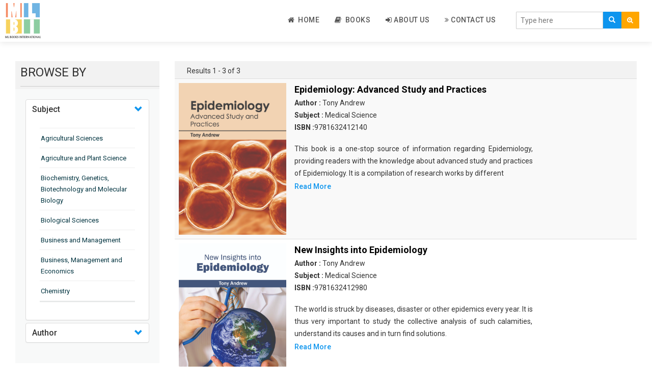

--- FILE ---
content_type: text/html; charset=UTF-8
request_url: https://mlbooksinternational.com/authorFilter/447
body_size: 42639
content:
<!DOCTYPE html>
<html lang="en">
<head>
    <meta charset="utf-8">
    <meta http-equiv="X-UA-Compatible" content="IE=edge">
    <meta name="viewport" content="width=device-width, initial-scale=1">
    <meta name="csrf-token" content="N1zWxlYteIvphIke4Dj2RNSokrgtSVbfFDg2aGko">
	
    <meta name="viewport" content="width=device-width, initial-scale=1">
    <meta http-equiv="Content-Type" content="text/html; charset=utf-8" />
    <meta name="keywords" content="">

    <title>ML Books International</title>
    <link rel="shortcut icon" href="https://mlbooksinternational.com/public/images/favicon.png">

    <!-- Custom Theme files -->
    <link href="https://mlbooksinternational.com/public/css/bootstrap.css" rel="stylesheet" type="text/css" media="all" />
    <link href="https://mlbooksinternational.com/public/css/style.css" rel="stylesheet" type="text/css" media="all" /> 
    <!-- //Custom Theme files -->
    <!-- font-awesome icons -->
    <link href="https://mlbooksinternational.com/public/css/font-awesome.css" rel="stylesheet"> 
    <!-- //font-awesome icons -->
    <!-- js -->
    <script src="https://mlbooksinternational.com/public/js/jquery-2.2.3.min.js"></script> 
    <!-- //js -->
    <!-- web-fonts -->
    <link href="https://fonts.googleapis.com/css?family=Raleway:400,300,300italic,400italic,700,700italic" rel="stylesheet">
    <link href="https://fonts.googleapis.com/css?family=Roboto:500,400,300,300italic,400italic,700,700italic" rel="stylesheet">
    <!-- //web-fonts -->

    <script src="https://mlbooksinternational.com/public/js/bootstrap.js"></script> 
    <script type="text/javascript" src="https://mlbooksinternational.com/public/js/tab.js"></script>
    <!-- <script src="https://ajax.googleapis.com/ajax/libs/jquery/1.12.4/jquery.min.js" type="text/javascript"></script> -->
    <!--   <script src="~/scripts/jquery-1.10.2.js"></script> -->

    <script src="//cdnjs.cloudflare.com/ajax/libs/jquery/3.2.1/jquery.min.js"></script>
    <!-- #region datatables files css(1.10.19) and js(1.10.19)  -->
    <link rel="stylesheet" type="text/css" href="https://mlbooksinternational.com/public/css/jquery.dataTables.min.css" />
    <script type="text/javascript" src="https://mlbooksinternational.com/public/js/jquery.dataTables.min.js"></script>
    <!--end -->

    <script type="text/javascript" src="https://mlbooksinternational.com/public/js/slick.js"></script>
    <!-- <script src="https://cdnjs.cloudflare.com/ajax/libs/slick-carousel/1.6.0/slick.js"></script> -->
</head>
<body>
    
    
    
   


    
<!--- top section -->

<div class="top-nav mb-2">
    <div class="container-fluid">
        <nav class="navbar navbar-default navbar-fixed-top bottom_shadow">
            <div class="navbar-header">
                <button type="button" class="navbar-toggle collapsed" data-toggle="collapse" data-target="#bs-example-navbar-collapse-1" aria-expanded="false">
                    <span class="sr-only">Toggle navigation</span>
                    <span class="icon-bar"></span>
                    <span class="icon-bar"></span>
                    <span class="icon-bar"></span>
                </button>
                <a class="navbar-brand" href="https://mlbooksinternational.com"><img style="width:70px !important;" src="https://mlbooksinternational.com/public/images/publisher-logo.png" alt="ML Books International"></a>
            </div>
            <div class="main-search-bar">
                <form action="https://mlbooksinternational.com/search/index" method="POST" class="navbar-form navbar-right">
                    <input type="hidden" name="_token" value="N1zWxlYteIvphIke4Dj2RNSokrgtSVbfFDg2aGko">
                    <input type="hidden" name="lo" value="list">
                    <input type="hidden" name="per_page" value=10>
                    <div class="main-searching-fields input-group-inline" style="margin-top: 10px;">
                        <div class="input-group">
                            <input id="typingarea" name="keyword" class="form-control" placeholder="Type here" required>
                            <div class="input-group-btn">
                                <button class="main-search-button" type="submit">
                                    <span class="glyphicon glyphicon-search"></span>
                                </button>

                                <button class="adv-search-button dropdown-toggle bg-orange" data-toggle="dropdown"><i class="fa fa-search-plus"></i></button>
                                <ul class="dropdown-menu">
                                    <li><a href="https://mlbooksinternational.com/adv_search">Advanced Search</a></li>
                                </ul>

                            </div>
                        </div>
                    </div>
                    <fieldset id="settingssection" class="hidden">
                        <legend>Settings</legend>
                        <div class="checkbox-inline" id="settingsdigitinenglish">
                            <label><input type="checkbox" id="digitinenglish">Digit In English (for all languages)</label>
                        </div>
                        <div class="form-group" id="settingstypingrule">
                            <label for="typingrules">Advanced Typing Rule</label>
                            <select id="typingrules" title="Select Typing Rule">
                                <option value="panchamakshar">Panchamakshar</option>
                                <option value="anusvar">Anusvar</option>
                            </select>
                        </div>
                    </fieldset>
                </form>
                <p class="form-error"></p>
            </div>
            <div class="collapse navbar-collapse" id="bs-example-navbar-collapse-1">
                <ul class="nav navbar-nav navbar-right" style="border-bottom: 0px;">

                    <li class=""><a href="https://mlbooksinternational.com"><i class="fa fa-home"></i>&nbsp; Home </a></li>

                    
                    
                    <li class=""><a href="https://mlbooksinternational.com/book"><i class="fa fa-book"></i>&nbsp; Books </a></li>
                    <li class=""><a href="https://mlbooksinternational.com/about"><i class="fa fa-sign-in"></i>&nbsp;About Us</a></li>
                    <li class=""><a href="https://mlbooksinternational.com/contact"><i class="fa fa-angle-double-right"></i>&nbsp;Contact Us</a>
                    </li>
                                        <!--  <li><a href="https://mlbooksinternational.com/register" ><i class="fa fa-edit"></i>&nbsp;Register</a></li>-->
                    <!-- Hide for this site -->
                    <!-- <li><a href="https://mlbooksinternational.com/login"><i class="fa fa-sign-in"></i>&nbsp; Log In</a></li> -->
                                    </ul>
            </div>
        </nav>
        <div class="clear-b">&nbsp;</div>
    </div>
</div>
<script type="text/javascript">
    function languageChangeCallback(data) {
        if (data.language === 'english') {
            // selected language is english so hide settings and help section
            document.getElementById('settingssection').className = "hidden";
            document.getElementById('helpsection').className = "hidden";
        } else {
            // Show settings and help section
            document.getElementById('settingssection').className = "";
            document.getElementById('helpsection').className = "";

            // Show quick help
            document.getElementById('quickhelpimg').src = "img/" + pramukhIME.getHelpImage();
            // Change detailed help link
            document.getElementById('detailedhelplink').href = "help/" + pramukhIME.getHelp();

            // Get setting for the currently selected language
            var settings = pramukhIME.getSetting();
            // set checkbox
            document.getElementById('digitinenglish').checked = settings[0].digitInEnglish;

            if (settings[1].advancedRuleValues.length === 0) {
                // hide the advanced rule section
                document.getElementById('settingstypingrule').className = "hidden";
            } else {
                // Show the advanced rule section
                document.getElementById('settingstypingrule').className = "";

                // set typing rules
                setDropdownValue('typingrules', settings[1].advancedRule);

            }

        }
        // Set the value in the language drop down list
        setDropdownValue('drpLanguage', data.kb + ':' + data.language);
        updateShortcutKey('drpLanguage', data.lastLanguage, data.lastKb, ' (F9)'); // contains space character in shortcut text
    }

    function updateShortcutKey(elem, lang, kb, shortcut) {
        var dd = document.getElementById(elem),
            len = dd.options.length,
            i = 0,
            items, kblang = kb + ':' + lang;
        for (; i < len; i++) {
            if (dd.options[i].value === kblang) {
                dd.options[i].text = pramukhime_lang[kb][lang] + shortcut;
            } else {
                items = dd.options[i].value.split(':');
                dd.options[i].text = pramukhime_lang[items[0]][items[1]];
            }
        }
    }

    function setDropdownValue(elem, value) {
        var dd = document.getElementById(elem),
            len = dd.options.length,
            i = 0;
        for (; i < len; i++) {
            if (dd.options[i].value === value) {
                dd.selectedIndex = i;
                break;
            }
        }
    }

    // Called when the Digit In English checkbox value is changed
    function digitInEnglishChanged() {
        var lang = pramukhIME.getLanguage();
        lang.language = 'all';
        lang['digitInEnglish'] = this.checked;
        // pass array of object for this function
        pramukhIME.setSettings([lang]);
    }
    // Called when the Typing Rule drop down value is changed
    function typingRuleChanged() {
        var lang = pramukhIME.getLanguage();

        lang['advancedRule'] = this.options[this.selectedIndex].value;
        // pass array of object for this function
        pramukhIME.setSettings([lang]);
    }

    function languageDropdownChanged() {

        var newLanguage = this.options[this.selectedIndex].value;
        if (!newLanguage || newLanguage === "")
            newLanguage = 'pramukhime:english';
        // set new script
        var lang = newLanguage.split(':');
        pramukhIME.setLanguage(lang[1], lang[0]);
    }

    document.getElementById('digitinenglish').onclick = digitInEnglishChanged;
    document.getElementById('typingrules').onchange = typingRuleChanged;
    document.getElementById('drpLanguage').onchange = languageDropdownChanged;


    // focus on textbox
    document.getElementById('typingarea').focus();
    // Setup pramukhIME

    // Add the keyboard plugin
    pramukhIME.addKeyboard("PramukhIndic");

    // Register call back (PRO VERSION ONLY)
    //pramukhIME.on('languagechange', languageChangeCallback);

    // Enable on whole page
    pramukhIME.enable();
</script>



<div class="container-fluid mb-2">

	
	<div class="mb-2">
		<div class="side-filter">

			<div class="col-md-3">
				<div class="side-filter-header">
					<div class="browse_heading "> BROWSE BY</div>
				</div>
				<div class="side-filter-body">
					<div class="ul_list">
						<div class="panel-group" id="accordion">
							<div class="panel panel-default">
								<div class="accordian-panel-heading">
									<h4 class="panel-title">
										<a class="accordion-toggle" data-toggle="collapse" data-parent="#accordion" href="#collapseSubjects"> Subject </a>
									</h4>
								</div>
								<div id="collapseSubjects" class="panel-collapse collapse show in">
									<div class="panel-body">
										<ul style="overflow-y: auto;max-height: 350px;">
																							<hr class="side-accordian-hr">
												<li class="li-list"><a class="filter-link" href="https://mlbooksinternational.com/subjectFilter/9">Agricultural Sciences</a></li>
																							<hr class="side-accordian-hr">
												<li class="li-list"><a class="filter-link" href="https://mlbooksinternational.com/subjectFilter/32">Agriculture and Plant Science</a></li>
																							<hr class="side-accordian-hr">
												<li class="li-list"><a class="filter-link" href="https://mlbooksinternational.com/subjectFilter/12">Biochemistry, Genetics, Biotechnology and Molecular Biology</a></li>
																							<hr class="side-accordian-hr">
												<li class="li-list"><a class="filter-link" href="https://mlbooksinternational.com/subjectFilter/16">Biological Sciences</a></li>
																							<hr class="side-accordian-hr">
												<li class="li-list"><a class="filter-link" href="https://mlbooksinternational.com/subjectFilter/21">Business and Management</a></li>
																							<hr class="side-accordian-hr">
												<li class="li-list"><a class="filter-link" href="https://mlbooksinternational.com/subjectFilter/35">Business, Management and Economics</a></li>
																							<hr class="side-accordian-hr">
												<li class="li-list"><a class="filter-link" href="https://mlbooksinternational.com/subjectFilter/3">Chemistry</a></li>
																							<hr class="side-accordian-hr">
												<li class="li-list"><a class="filter-link" href="https://mlbooksinternational.com/subjectFilter/17">Complementary and Alternative Medicine</a></li>
																							<hr class="side-accordian-hr">
												<li class="li-list"><a class="filter-link" href="https://mlbooksinternational.com/subjectFilter/28">Computer and Information Science</a></li>
																							<hr class="side-accordian-hr">
												<li class="li-list"><a class="filter-link" href="https://mlbooksinternational.com/subjectFilter/14">Earth and Planetary Sciences</a></li>
																							<hr class="side-accordian-hr">
												<li class="li-list"><a class="filter-link" href="https://mlbooksinternational.com/subjectFilter/29">Education</a></li>
																							<hr class="side-accordian-hr">
												<li class="li-list"><a class="filter-link" href="https://mlbooksinternational.com/subjectFilter/15">Energy</a></li>
																							<hr class="side-accordian-hr">
												<li class="li-list"><a class="filter-link" href="https://mlbooksinternational.com/subjectFilter/7">Engineering &amp; Technology</a></li>
																							<hr class="side-accordian-hr">
												<li class="li-list"><a class="filter-link" href="https://mlbooksinternational.com/subjectFilter/23">Engineering and Technology</a></li>
																							<hr class="side-accordian-hr">
												<li class="li-list"><a class="filter-link" href="https://mlbooksinternational.com/subjectFilter/11">Environmental Sciences</a></li>
																							<hr class="side-accordian-hr">
												<li class="li-list"><a class="filter-link" href="https://mlbooksinternational.com/subjectFilter/19">Food Science, Health and Nutrition</a></li>
																							<hr class="side-accordian-hr">
												<li class="li-list"><a class="filter-link" href="https://mlbooksinternational.com/subjectFilter/6">Materials Science</a></li>
																							<hr class="side-accordian-hr">
												<li class="li-list"><a class="filter-link" href="https://mlbooksinternational.com/subjectFilter/5">Mathematics</a></li>
																							<hr class="side-accordian-hr">
												<li class="li-list"><a class="filter-link" href="https://mlbooksinternational.com/subjectFilter/36">Mathematics and Statistics</a></li>
																							<hr class="side-accordian-hr">
												<li class="li-list"><a class="filter-link" href="https://mlbooksinternational.com/subjectFilter/8">Media and Communication Studies</a></li>
																							<hr class="side-accordian-hr">
												<li class="li-list"><a class="filter-link" href="https://mlbooksinternational.com/subjectFilter/2">Medical Science</a></li>
																							<hr class="side-accordian-hr">
												<li class="li-list"><a class="filter-link" href="https://mlbooksinternational.com/subjectFilter/37">Orthopedics, Sports and Rehabilitation Medicine</a></li>
																							<hr class="side-accordian-hr">
												<li class="li-list"><a class="filter-link" href="https://mlbooksinternational.com/subjectFilter/38">Orthopedics,Physical, Sports and Rehabilitation Medicine</a></li>
																							<hr class="side-accordian-hr">
												<li class="li-list"><a class="filter-link" href="https://mlbooksinternational.com/subjectFilter/1">Pharmaceutical Sciences</a></li>
																							<hr class="side-accordian-hr">
												<li class="li-list"><a class="filter-link" href="https://mlbooksinternational.com/subjectFilter/4">Physics</a></li>
																							<hr class="side-accordian-hr">
												<li class="li-list"><a class="filter-link" href="https://mlbooksinternational.com/subjectFilter/39">Psychology</a></li>
																							<hr class="side-accordian-hr">
												<li class="li-list"><a class="filter-link" href="https://mlbooksinternational.com/subjectFilter/40">Public Health</a></li>
																							<hr class="side-accordian-hr">
												<li class="li-list"><a class="filter-link" href="https://mlbooksinternational.com/subjectFilter/41">Public Health and Nursing</a></li>
																							<hr class="side-accordian-hr">
												<li class="li-list"><a class="filter-link" href="https://mlbooksinternational.com/subjectFilter/22">Social Sciences</a></li>
																							<hr class="side-accordian-hr">
												<li class="li-list"><a class="filter-link" href="https://mlbooksinternational.com/subjectFilter/18">Sports and Rehabilitation Medicine</a></li>
																							<hr class="side-accordian-hr">
												<li class="li-list"><a class="filter-link" href="https://mlbooksinternational.com/subjectFilter/31">Tourism and Hospitality</a></li>
																							<hr class="side-accordian-hr">
												<li class="li-list"><a class="filter-link" href="https://mlbooksinternational.com/subjectFilter/42">Tourism, Hotel and Hospitality</a></li>
																							<hr class="side-accordian-hr">
												<li class="li-list"><a class="filter-link" href="https://mlbooksinternational.com/subjectFilter/10">Veterinary Science and Medicine</a></li>
																							<hr class="side-accordian-hr">
												<li class="li-list"><a class="filter-link" href="https://mlbooksinternational.com/subjectFilter/43">Vocational Education</a></li>
																							<hr class="side-accordian-hr">
												<li class="li-list"><a class="filter-link" href="https://mlbooksinternational.com/subjectFilter/13">Zoology</a></li>
																							<hr class="side-accordian-hr">
												<li class="li-list"><a class="filter-link" href="https://mlbooksinternational.com/subjectFilter/44">Zoology and Animal Science</a></li>
																					</ul>
									</div>
								</div>
							</div>
							<div class="panel panel-default">
								<div class="accordian-panel-heading">
									<h4 class="panel-title">
										 <!-- <a class="accordion-toggle" data-toggle="collapse" data-parent="#accordion" href="#collapseAuthors"> Author </a> -->
										 <a class="accordion-toggle" href="https://mlbooksinternational.com/get_author/A"> Author </a>
									</h4>
								</div>
								<div id="collapseAuthors" class="panel-collapse collapse">
									<div class="panel-body">
										<ul style="overflow-y: auto;max-height: 150px;">
																							<hr class="side-accordian-hr">
												<li class="li-list"><a class="filter-link" href="https://mlbooksinternational.com/authorFilter/2003"> </a></li>
																							<hr class="side-accordian-hr">
												<li class="li-list"><a class="filter-link" href="https://mlbooksinternational.com/authorFilter/2188">Aaron Armstrong </a></li>
																							<hr class="side-accordian-hr">
												<li class="li-list"><a class="filter-link" href="https://mlbooksinternational.com/authorFilter/2300">Aaron Goldenberg </a></li>
																							<hr class="side-accordian-hr">
												<li class="li-list"><a class="filter-link" href="https://mlbooksinternational.com/authorFilter/302">Aaron Jackson </a></li>
																							<hr class="side-accordian-hr">
												<li class="li-list"><a class="filter-link" href="https://mlbooksinternational.com/authorFilter/694">Aaron Scott </a></li>
																							<hr class="side-accordian-hr">
												<li class="li-list"><a class="filter-link" href="https://mlbooksinternational.com/authorFilter/2655">Abbie Chavez </a></li>
																							<hr class="side-accordian-hr">
												<li class="li-list"><a class="filter-link" href="https://mlbooksinternational.com/authorFilter/364">Abby Calvin </a></li>
																							<hr class="side-accordian-hr">
												<li class="li-list"><a class="filter-link" href="https://mlbooksinternational.com/authorFilter/313">Abby Cusack </a></li>
																							<hr class="side-accordian-hr">
												<li class="li-list"><a class="filter-link" href="https://mlbooksinternational.com/authorFilter/1918">Abel Hall </a></li>
																							<hr class="side-accordian-hr">
												<li class="li-list"><a class="filter-link" href="https://mlbooksinternational.com/authorFilter/353">Abigail Gipe </a></li>
																							<hr class="side-accordian-hr">
												<li class="li-list"><a class="filter-link" href="https://mlbooksinternational.com/authorFilter/2685">Acacia Xzavier </a></li>
																							<hr class="side-accordian-hr">
												<li class="li-list"><a class="filter-link" href="https://mlbooksinternational.com/authorFilter/630">Adalina Woodbury </a></li>
																							<hr class="side-accordian-hr">
												<li class="li-list"><a class="filter-link" href="https://mlbooksinternational.com/authorFilter/1107">Adaline Cerny </a></li>
																							<hr class="side-accordian-hr">
												<li class="li-list"><a class="filter-link" href="https://mlbooksinternational.com/authorFilter/348">Adam Bachman </a></li>
																							<hr class="side-accordian-hr">
												<li class="li-list"><a class="filter-link" href="https://mlbooksinternational.com/authorFilter/2105">Adam Garcia </a></li>
																							<hr class="side-accordian-hr">
												<li class="li-list"><a class="filter-link" href="https://mlbooksinternational.com/authorFilter/2061">Adam Haynes </a></li>
																							<hr class="side-accordian-hr">
												<li class="li-list"><a class="filter-link" href="https://mlbooksinternational.com/authorFilter/1769">Adam Heller </a></li>
																							<hr class="side-accordian-hr">
												<li class="li-list"><a class="filter-link" href="https://mlbooksinternational.com/authorFilter/1347">Adam Houle </a></li>
																							<hr class="side-accordian-hr">
												<li class="li-list"><a class="filter-link" href="https://mlbooksinternational.com/authorFilter/576">Adam Powell </a></li>
																							<hr class="side-accordian-hr">
												<li class="li-list"><a class="filter-link" href="https://mlbooksinternational.com/authorFilter/1490">Adam Rush </a></li>
																							<hr class="side-accordian-hr">
												<li class="li-list"><a class="filter-link" href="https://mlbooksinternational.com/authorFilter/2102">Adele Cullen </a></li>
																							<hr class="side-accordian-hr">
												<li class="li-list"><a class="filter-link" href="https://mlbooksinternational.com/authorFilter/2170">Adele Raymond </a></li>
																							<hr class="side-accordian-hr">
												<li class="li-list"><a class="filter-link" href="https://mlbooksinternational.com/authorFilter/24">Adeline Foley </a></li>
																							<hr class="side-accordian-hr">
												<li class="li-list"><a class="filter-link" href="https://mlbooksinternational.com/authorFilter/1972">Aden Crowley </a></li>
																							<hr class="side-accordian-hr">
												<li class="li-list"><a class="filter-link" href="https://mlbooksinternational.com/authorFilter/809">Adler Bryant </a></li>
																							<hr class="side-accordian-hr">
												<li class="li-list"><a class="filter-link" href="https://mlbooksinternational.com/authorFilter/1343">Adolph Grey </a></li>
																							<hr class="side-accordian-hr">
												<li class="li-list"><a class="filter-link" href="https://mlbooksinternational.com/authorFilter/2525">Adolphe Thorpe </a></li>
																							<hr class="side-accordian-hr">
												<li class="li-list"><a class="filter-link" href="https://mlbooksinternational.com/authorFilter/309">Adrian Bradley </a></li>
																							<hr class="side-accordian-hr">
												<li class="li-list"><a class="filter-link" href="https://mlbooksinternational.com/authorFilter/1040">Adrian Day </a></li>
																							<hr class="side-accordian-hr">
												<li class="li-list"><a class="filter-link" href="https://mlbooksinternational.com/authorFilter/2622">Adrian Dean </a></li>
																							<hr class="side-accordian-hr">
												<li class="li-list"><a class="filter-link" href="https://mlbooksinternational.com/authorFilter/1058">Adrian Fletcher </a></li>
																							<hr class="side-accordian-hr">
												<li class="li-list"><a class="filter-link" href="https://mlbooksinternational.com/authorFilter/1450">Adrian Franel </a></li>
																							<hr class="side-accordian-hr">
												<li class="li-list"><a class="filter-link" href="https://mlbooksinternational.com/authorFilter/51">Adrian Nolan </a></li>
																							<hr class="side-accordian-hr">
												<li class="li-list"><a class="filter-link" href="https://mlbooksinternational.com/authorFilter/2704">Adrian Wolf  </a></li>
																							<hr class="side-accordian-hr">
												<li class="li-list"><a class="filter-link" href="https://mlbooksinternational.com/authorFilter/249">Adriana Jones </a></li>
																							<hr class="side-accordian-hr">
												<li class="li-list"><a class="filter-link" href="https://mlbooksinternational.com/authorFilter/485">Adriana Winkler </a></li>
																							<hr class="side-accordian-hr">
												<li class="li-list"><a class="filter-link" href="https://mlbooksinternational.com/authorFilter/1148">Adrianna Todd </a></li>
																							<hr class="side-accordian-hr">
												<li class="li-list"><a class="filter-link" href="https://mlbooksinternational.com/authorFilter/142">Adrien Butler </a></li>
																							<hr class="side-accordian-hr">
												<li class="li-list"><a class="filter-link" href="https://mlbooksinternational.com/authorFilter/1269">Adrien Driver </a></li>
																							<hr class="side-accordian-hr">
												<li class="li-list"><a class="filter-link" href="https://mlbooksinternational.com/authorFilter/888">Aduardo Hapke </a></li>
																							<hr class="side-accordian-hr">
												<li class="li-list"><a class="filter-link" href="https://mlbooksinternational.com/authorFilter/646">Agatha Wilson </a></li>
																							<hr class="side-accordian-hr">
												<li class="li-list"><a class="filter-link" href="https://mlbooksinternational.com/authorFilter/848">Agnes Nolan </a></li>
																							<hr class="side-accordian-hr">
												<li class="li-list"><a class="filter-link" href="https://mlbooksinternational.com/authorFilter/2144">Agnes Reaves </a></li>
																							<hr class="side-accordian-hr">
												<li class="li-list"><a class="filter-link" href="https://mlbooksinternational.com/authorFilter/2706">Agnes Wilson </a></li>
																							<hr class="side-accordian-hr">
												<li class="li-list"><a class="filter-link" href="https://mlbooksinternational.com/authorFilter/1623">Agustin Willmott </a></li>
																							<hr class="side-accordian-hr">
												<li class="li-list"><a class="filter-link" href="https://mlbooksinternational.com/authorFilter/1935">Aidan Butler </a></li>
																							<hr class="side-accordian-hr">
												<li class="li-list"><a class="filter-link" href="https://mlbooksinternational.com/authorFilter/2205">Aidan Foley </a></li>
																							<hr class="side-accordian-hr">
												<li class="li-list"><a class="filter-link" href="https://mlbooksinternational.com/authorFilter/2305">Aiden Black </a></li>
																							<hr class="side-accordian-hr">
												<li class="li-list"><a class="filter-link" href="https://mlbooksinternational.com/authorFilter/2555">Aiden Logan </a></li>
																							<hr class="side-accordian-hr">
												<li class="li-list"><a class="filter-link" href="https://mlbooksinternational.com/authorFilter/2626">Aiden Martinez </a></li>
																							<hr class="side-accordian-hr">
												<li class="li-list"><a class="filter-link" href="https://mlbooksinternational.com/authorFilter/1597">Aiden Preston </a></li>
																							<hr class="side-accordian-hr">
												<li class="li-list"><a class="filter-link" href="https://mlbooksinternational.com/authorFilter/1494">Aiden West </a></li>
																							<hr class="side-accordian-hr">
												<li class="li-list"><a class="filter-link" href="https://mlbooksinternational.com/authorFilter/738">Aiden Williams </a></li>
																							<hr class="side-accordian-hr">
												<li class="li-list"><a class="filter-link" href="https://mlbooksinternational.com/authorFilter/2020">Aisha McCullough </a></li>
																							<hr class="side-accordian-hr">
												<li class="li-list"><a class="filter-link" href="https://mlbooksinternational.com/authorFilter/1254">Akira Hanako </a></li>
																							<hr class="side-accordian-hr">
												<li class="li-list"><a class="filter-link" href="https://mlbooksinternational.com/authorFilter/840">Alabaster Jenkins </a></li>
																							<hr class="side-accordian-hr">
												<li class="li-list"><a class="filter-link" href="https://mlbooksinternational.com/authorFilter/1678">Alan Ashman </a></li>
																							<hr class="side-accordian-hr">
												<li class="li-list"><a class="filter-link" href="https://mlbooksinternational.com/authorFilter/2219">Alan Fraser </a></li>
																							<hr class="side-accordian-hr">
												<li class="li-list"><a class="filter-link" href="https://mlbooksinternational.com/authorFilter/2782">Alan Klein </a></li>
																							<hr class="side-accordian-hr">
												<li class="li-list"><a class="filter-link" href="https://mlbooksinternational.com/authorFilter/1418">Alan Moore </a></li>
																							<hr class="side-accordian-hr">
												<li class="li-list"><a class="filter-link" href="https://mlbooksinternational.com/authorFilter/1670">Albert Kelly </a></li>
																							<hr class="side-accordian-hr">
												<li class="li-list"><a class="filter-link" href="https://mlbooksinternational.com/authorFilter/884">Albert Marinelli </a></li>
																							<hr class="side-accordian-hr">
												<li class="li-list"><a class="filter-link" href="https://mlbooksinternational.com/authorFilter/2597">Albert Maxwell </a></li>
																							<hr class="side-accordian-hr">
												<li class="li-list"><a class="filter-link" href="https://mlbooksinternational.com/authorFilter/678">Albert McCoy </a></li>
																							<hr class="side-accordian-hr">
												<li class="li-list"><a class="filter-link" href="https://mlbooksinternational.com/authorFilter/673">Albert Plummer </a></li>
																							<hr class="side-accordian-hr">
												<li class="li-list"><a class="filter-link" href="https://mlbooksinternational.com/authorFilter/1262">Albert Traver </a></li>
																							<hr class="side-accordian-hr">
												<li class="li-list"><a class="filter-link" href="https://mlbooksinternational.com/authorFilter/2497">Alberto Ascari </a></li>
																							<hr class="side-accordian-hr">
												<li class="li-list"><a class="filter-link" href="https://mlbooksinternational.com/authorFilter/1214">Albie Reid </a></li>
																							<hr class="side-accordian-hr">
												<li class="li-list"><a class="filter-link" href="https://mlbooksinternational.com/authorFilter/2097">Alden Whitley </a></li>
																							<hr class="side-accordian-hr">
												<li class="li-list"><a class="filter-link" href="https://mlbooksinternational.com/authorFilter/693">Alejandra Donaldson </a></li>
																							<hr class="side-accordian-hr">
												<li class="li-list"><a class="filter-link" href="https://mlbooksinternational.com/authorFilter/1794">Alejandro Cooke </a></li>
																							<hr class="side-accordian-hr">
												<li class="li-list"><a class="filter-link" href="https://mlbooksinternational.com/authorFilter/2100">Alessandro Torello </a></li>
																							<hr class="side-accordian-hr">
												<li class="li-list"><a class="filter-link" href="https://mlbooksinternational.com/authorFilter/2550">Alex Bradley </a></li>
																							<hr class="side-accordian-hr">
												<li class="li-list"><a class="filter-link" href="https://mlbooksinternational.com/authorFilter/2483">Alex Collins </a></li>
																							<hr class="side-accordian-hr">
												<li class="li-list"><a class="filter-link" href="https://mlbooksinternational.com/authorFilter/1061">Alex Duncan </a></li>
																							<hr class="side-accordian-hr">
												<li class="li-list"><a class="filter-link" href="https://mlbooksinternational.com/authorFilter/2614">Alex Hall </a></li>
																							<hr class="side-accordian-hr">
												<li class="li-list"><a class="filter-link" href="https://mlbooksinternational.com/authorFilter/885">Alex Vedder </a></li>
																							<hr class="side-accordian-hr">
												<li class="li-list"><a class="filter-link" href="https://mlbooksinternational.com/authorFilter/2266">Alexa Dixon </a></li>
																							<hr class="side-accordian-hr">
												<li class="li-list"><a class="filter-link" href="https://mlbooksinternational.com/authorFilter/2202">Alexa Franklin </a></li>
																							<hr class="side-accordian-hr">
												<li class="li-list"><a class="filter-link" href="https://mlbooksinternational.com/authorFilter/2035">Alexander Castro </a></li>
																							<hr class="side-accordian-hr">
												<li class="li-list"><a class="filter-link" href="https://mlbooksinternational.com/authorFilter/1448">Alexander Gomez </a></li>
																							<hr class="side-accordian-hr">
												<li class="li-list"><a class="filter-link" href="https://mlbooksinternational.com/authorFilter/2381">Alexander Toker </a></li>
																							<hr class="side-accordian-hr">
												<li class="li-list"><a class="filter-link" href="https://mlbooksinternational.com/authorFilter/2769">Alexandra Hewitt </a></li>
																							<hr class="side-accordian-hr">
												<li class="li-list"><a class="filter-link" href="https://mlbooksinternational.com/authorFilter/1520">Alexis Callahan </a></li>
																							<hr class="side-accordian-hr">
												<li class="li-list"><a class="filter-link" href="https://mlbooksinternational.com/authorFilter/905">Alexis Federer </a></li>
																							<hr class="side-accordian-hr">
												<li class="li-list"><a class="filter-link" href="https://mlbooksinternational.com/authorFilter/778">Alexis Sanders </a></li>
																							<hr class="side-accordian-hr">
												<li class="li-list"><a class="filter-link" href="https://mlbooksinternational.com/authorFilter/2175">Alexis Taylor </a></li>
																							<hr class="side-accordian-hr">
												<li class="li-list"><a class="filter-link" href="https://mlbooksinternational.com/authorFilter/747">Alexis White </a></li>
																							<hr class="side-accordian-hr">
												<li class="li-list"><a class="filter-link" href="https://mlbooksinternational.com/authorFilter/1979">Alfie Williams </a></li>
																							<hr class="side-accordian-hr">
												<li class="li-list"><a class="filter-link" href="https://mlbooksinternational.com/authorFilter/186">Alfred Galswells </a></li>
																							<hr class="side-accordian-hr">
												<li class="li-list"><a class="filter-link" href="https://mlbooksinternational.com/authorFilter/599">Alfred Mills </a></li>
																							<hr class="side-accordian-hr">
												<li class="li-list"><a class="filter-link" href="https://mlbooksinternational.com/authorFilter/922">Alfred Muller </a></li>
																							<hr class="side-accordian-hr">
												<li class="li-list"><a class="filter-link" href="https://mlbooksinternational.com/authorFilter/872">Alfred Scott </a></li>
																							<hr class="side-accordian-hr">
												<li class="li-list"><a class="filter-link" href="https://mlbooksinternational.com/authorFilter/1332">Alfred Silva </a></li>
																							<hr class="side-accordian-hr">
												<li class="li-list"><a class="filter-link" href="https://mlbooksinternational.com/authorFilter/1824">Alfred White </a></li>
																							<hr class="side-accordian-hr">
												<li class="li-list"><a class="filter-link" href="https://mlbooksinternational.com/authorFilter/1236">Alfredo Adkins </a></li>
																							<hr class="side-accordian-hr">
												<li class="li-list"><a class="filter-link" href="https://mlbooksinternational.com/authorFilter/1182">Aliana Grimes </a></li>
																							<hr class="side-accordian-hr">
												<li class="li-list"><a class="filter-link" href="https://mlbooksinternational.com/authorFilter/2783">Alice Grenouille </a></li>
																							<hr class="side-accordian-hr">
												<li class="li-list"><a class="filter-link" href="https://mlbooksinternational.com/authorFilter/334">Alice Kunek </a></li>
																							<hr class="side-accordian-hr">
												<li class="li-list"><a class="filter-link" href="https://mlbooksinternational.com/authorFilter/2197">Alice Powers </a></li>
																							<hr class="side-accordian-hr">
												<li class="li-list"><a class="filter-link" href="https://mlbooksinternational.com/authorFilter/493">Alice Wheeler </a></li>
																							<hr class="side-accordian-hr">
												<li class="li-list"><a class="filter-link" href="https://mlbooksinternational.com/authorFilter/925">Alicia Brooks </a></li>
																							<hr class="side-accordian-hr">
												<li class="li-list"><a class="filter-link" href="https://mlbooksinternational.com/authorFilter/2344">Alicia Witte </a></li>
																							<hr class="side-accordian-hr">
												<li class="li-list"><a class="filter-link" href="https://mlbooksinternational.com/authorFilter/1057">Alison Chapman </a></li>
																							<hr class="side-accordian-hr">
												<li class="li-list"><a class="filter-link" href="https://mlbooksinternational.com/authorFilter/2580">Alison Craft </a></li>
																							<hr class="side-accordian-hr">
												<li class="li-list"><a class="filter-link" href="https://mlbooksinternational.com/authorFilter/2569">Alison Landers </a></li>
																							<hr class="side-accordian-hr">
												<li class="li-list"><a class="filter-link" href="https://mlbooksinternational.com/authorFilter/2025">Alison Vaughn </a></li>
																							<hr class="side-accordian-hr">
												<li class="li-list"><a class="filter-link" href="https://mlbooksinternational.com/authorFilter/1439">Alistair Doyle </a></li>
																							<hr class="side-accordian-hr">
												<li class="li-list"><a class="filter-link" href="https://mlbooksinternational.com/authorFilter/1543">Alivia Snow </a></li>
																							<hr class="side-accordian-hr">
												<li class="li-list"><a class="filter-link" href="https://mlbooksinternational.com/authorFilter/1639">Aliyah Wheatley </a></li>
																							<hr class="side-accordian-hr">
												<li class="li-list"><a class="filter-link" href="https://mlbooksinternational.com/authorFilter/2719">Allan Bardsley </a></li>
																							<hr class="side-accordian-hr">
												<li class="li-list"><a class="filter-link" href="https://mlbooksinternational.com/authorFilter/1355">Allegra Smith </a></li>
																							<hr class="side-accordian-hr">
												<li class="li-list"><a class="filter-link" href="https://mlbooksinternational.com/authorFilter/1465">Allen O&#039;Conner </a></li>
																							<hr class="side-accordian-hr">
												<li class="li-list"><a class="filter-link" href="https://mlbooksinternational.com/authorFilter/2554">Allen Richardson </a></li>
																							<hr class="side-accordian-hr">
												<li class="li-list"><a class="filter-link" href="https://mlbooksinternational.com/authorFilter/2557">Allen Yuen </a></li>
																							<hr class="side-accordian-hr">
												<li class="li-list"><a class="filter-link" href="https://mlbooksinternational.com/authorFilter/1191">Alley Webster </a></li>
																							<hr class="side-accordian-hr">
												<li class="li-list"><a class="filter-link" href="https://mlbooksinternational.com/authorFilter/549">Allie Gaines </a></li>
																							<hr class="side-accordian-hr">
												<li class="li-list"><a class="filter-link" href="https://mlbooksinternational.com/authorFilter/1087">Allie Weaver </a></li>
																							<hr class="side-accordian-hr">
												<li class="li-list"><a class="filter-link" href="https://mlbooksinternational.com/authorFilter/695">Allison Sergeant </a></li>
																							<hr class="side-accordian-hr">
												<li class="li-list"><a class="filter-link" href="https://mlbooksinternational.com/authorFilter/1748">Ally Wadsworth </a></li>
																							<hr class="side-accordian-hr">
												<li class="li-list"><a class="filter-link" href="https://mlbooksinternational.com/authorFilter/1620">Allyson Westley </a></li>
																							<hr class="side-accordian-hr">
												<li class="li-list"><a class="filter-link" href="https://mlbooksinternational.com/authorFilter/1713">Alvaro Leone </a></li>
																							<hr class="side-accordian-hr">
												<li class="li-list"><a class="filter-link" href="https://mlbooksinternational.com/authorFilter/960">Alvin Moran </a></li>
																							<hr class="side-accordian-hr">
												<li class="li-list"><a class="filter-link" href="https://mlbooksinternational.com/authorFilter/1473">Alvina Cuoco </a></li>
																							<hr class="side-accordian-hr">
												<li class="li-list"><a class="filter-link" href="https://mlbooksinternational.com/authorFilter/1279">Alyssa Coleman </a></li>
																							<hr class="side-accordian-hr">
												<li class="li-list"><a class="filter-link" href="https://mlbooksinternational.com/authorFilter/2810">Amanda Stanton </a></li>
																							<hr class="side-accordian-hr">
												<li class="li-list"><a class="filter-link" href="https://mlbooksinternational.com/authorFilter/1480">Amanda Wang </a></li>
																							<hr class="side-accordian-hr">
												<li class="li-list"><a class="filter-link" href="https://mlbooksinternational.com/authorFilter/1127">Amanda Wegener </a></li>
																							<hr class="side-accordian-hr">
												<li class="li-list"><a class="filter-link" href="https://mlbooksinternational.com/authorFilter/2045">Amber Fowler </a></li>
																							<hr class="side-accordian-hr">
												<li class="li-list"><a class="filter-link" href="https://mlbooksinternational.com/authorFilter/1270">Amber Hall </a></li>
																							<hr class="side-accordian-hr">
												<li class="li-list"><a class="filter-link" href="https://mlbooksinternational.com/authorFilter/141">Amber Hooper </a></li>
																							<hr class="side-accordian-hr">
												<li class="li-list"><a class="filter-link" href="https://mlbooksinternational.com/authorFilter/1563">Amber Jenkins </a></li>
																							<hr class="side-accordian-hr">
												<li class="li-list"><a class="filter-link" href="https://mlbooksinternational.com/authorFilter/2130">Amelia Epps </a></li>
																							<hr class="side-accordian-hr">
												<li class="li-list"><a class="filter-link" href="https://mlbooksinternational.com/authorFilter/2531">Amelia Foster </a></li>
																							<hr class="side-accordian-hr">
												<li class="li-list"><a class="filter-link" href="https://mlbooksinternational.com/authorFilter/2226">Amelia Turner </a></li>
																							<hr class="side-accordian-hr">
												<li class="li-list"><a class="filter-link" href="https://mlbooksinternational.com/authorFilter/216">Amy Reed </a></li>
																							<hr class="side-accordian-hr">
												<li class="li-list"><a class="filter-link" href="https://mlbooksinternational.com/authorFilter/2533">Amy Temple </a></li>
																							<hr class="side-accordian-hr">
												<li class="li-list"><a class="filter-link" href="https://mlbooksinternational.com/authorFilter/208">Amy Walker </a></li>
																							<hr class="side-accordian-hr">
												<li class="li-list"><a class="filter-link" href="https://mlbooksinternational.com/authorFilter/994">Anabelle Holmes </a></li>
																							<hr class="side-accordian-hr">
												<li class="li-list"><a class="filter-link" href="https://mlbooksinternational.com/authorFilter/108">Anastasia Maddox </a></li>
																							<hr class="side-accordian-hr">
												<li class="li-list"><a class="filter-link" href="https://mlbooksinternational.com/authorFilter/1505">Anastasia Stokes </a></li>
																							<hr class="side-accordian-hr">
												<li class="li-list"><a class="filter-link" href="https://mlbooksinternational.com/authorFilter/1604">Anchal Jain </a></li>
																							<hr class="side-accordian-hr">
												<li class="li-list"><a class="filter-link" href="https://mlbooksinternational.com/authorFilter/193">Anderson Murphy </a></li>
																							<hr class="side-accordian-hr">
												<li class="li-list"><a class="filter-link" href="https://mlbooksinternational.com/authorFilter/823">Anderson Sheilds </a></li>
																							<hr class="side-accordian-hr">
												<li class="li-list"><a class="filter-link" href="https://mlbooksinternational.com/authorFilter/244">Andra Quinn </a></li>
																							<hr class="side-accordian-hr">
												<li class="li-list"><a class="filter-link" href="https://mlbooksinternational.com/authorFilter/1922">Andre Douglas </a></li>
																							<hr class="side-accordian-hr">
												<li class="li-list"><a class="filter-link" href="https://mlbooksinternational.com/authorFilter/2400">André Walter </a></li>
																							<hr class="side-accordian-hr">
												<li class="li-list"><a class="filter-link" href="https://mlbooksinternational.com/authorFilter/769">Andrea Santoro </a></li>
																							<hr class="side-accordian-hr">
												<li class="li-list"><a class="filter-link" href="https://mlbooksinternational.com/authorFilter/2129">Andreas Byers </a></li>
																							<hr class="side-accordian-hr">
												<li class="li-list"><a class="filter-link" href="https://mlbooksinternational.com/authorFilter/1983">Andres Flynn </a></li>
																							<hr class="side-accordian-hr">
												<li class="li-list"><a class="filter-link" href="https://mlbooksinternational.com/authorFilter/1682">Andrew Black </a></li>
																							<hr class="side-accordian-hr">
												<li class="li-list"><a class="filter-link" href="https://mlbooksinternational.com/authorFilter/1565">Andrew Burton </a></li>
																							<hr class="side-accordian-hr">
												<li class="li-list"><a class="filter-link" href="https://mlbooksinternational.com/authorFilter/1290">Andrew Clegg </a></li>
																							<hr class="side-accordian-hr">
												<li class="li-list"><a class="filter-link" href="https://mlbooksinternational.com/authorFilter/1353">Andrew Green </a></li>
																							<hr class="side-accordian-hr">
												<li class="li-list"><a class="filter-link" href="https://mlbooksinternational.com/authorFilter/2516">Andrew Hines </a></li>
																							<hr class="side-accordian-hr">
												<li class="li-list"><a class="filter-link" href="https://mlbooksinternational.com/authorFilter/842">Andrew Hyman </a></li>
																							<hr class="side-accordian-hr">
												<li class="li-list"><a class="filter-link" href="https://mlbooksinternational.com/authorFilter/2218">Andy Garcia </a></li>
																							<hr class="side-accordian-hr">
												<li class="li-list"><a class="filter-link" href="https://mlbooksinternational.com/authorFilter/874">Andy Margo </a></li>
																							<hr class="side-accordian-hr">
												<li class="li-list"><a class="filter-link" href="https://mlbooksinternational.com/authorFilter/974">Andy Mathews </a></li>
																							<hr class="side-accordian-hr">
												<li class="li-list"><a class="filter-link" href="https://mlbooksinternational.com/authorFilter/310">Andy Parker </a></li>
																							<hr class="side-accordian-hr">
												<li class="li-list"><a class="filter-link" href="https://mlbooksinternational.com/authorFilter/2132">Angela Bellisio </a></li>
																							<hr class="side-accordian-hr">
												<li class="li-list"><a class="filter-link" href="https://mlbooksinternational.com/authorFilter/2687">Angela Santos </a></li>
																							<hr class="side-accordian-hr">
												<li class="li-list"><a class="filter-link" href="https://mlbooksinternational.com/authorFilter/1034">Angelina Gleason </a></li>
																							<hr class="side-accordian-hr">
												<li class="li-list"><a class="filter-link" href="https://mlbooksinternational.com/authorFilter/1091">Angelina Stark </a></li>
																							<hr class="side-accordian-hr">
												<li class="li-list"><a class="filter-link" href="https://mlbooksinternational.com/authorFilter/1977">Angelo Todd </a></li>
																							<hr class="side-accordian-hr">
												<li class="li-list"><a class="filter-link" href="https://mlbooksinternational.com/authorFilter/297">Angus Sanders </a></li>
																							<hr class="side-accordian-hr">
												<li class="li-list"><a class="filter-link" href="https://mlbooksinternational.com/authorFilter/2522">Angus Wheeler </a></li>
																							<hr class="side-accordian-hr">
												<li class="li-list"><a class="filter-link" href="https://mlbooksinternational.com/authorFilter/2263">Ankur Gupta </a></li>
																							<hr class="side-accordian-hr">
												<li class="li-list"><a class="filter-link" href="https://mlbooksinternational.com/authorFilter/1515">Ann Johnson </a></li>
																							<hr class="side-accordian-hr">
												<li class="li-list"><a class="filter-link" href="https://mlbooksinternational.com/authorFilter/1055">Anna Freeman </a></li>
																							<hr class="side-accordian-hr">
												<li class="li-list"><a class="filter-link" href="https://mlbooksinternational.com/authorFilter/21">Anna Garner </a></li>
																							<hr class="side-accordian-hr">
												<li class="li-list"><a class="filter-link" href="https://mlbooksinternational.com/authorFilter/592">Anna Nelson </a></li>
																							<hr class="side-accordian-hr">
												<li class="li-list"><a class="filter-link" href="https://mlbooksinternational.com/authorFilter/1429">Anna Sanders </a></li>
																							<hr class="side-accordian-hr">
												<li class="li-list"><a class="filter-link" href="https://mlbooksinternational.com/authorFilter/1754">Anna Smith </a></li>
																							<hr class="side-accordian-hr">
												<li class="li-list"><a class="filter-link" href="https://mlbooksinternational.com/authorFilter/2584">Annabel Fox </a></li>
																							<hr class="side-accordian-hr">
												<li class="li-list"><a class="filter-link" href="https://mlbooksinternational.com/authorFilter/131">Annabelle Coleman </a></li>
																							<hr class="side-accordian-hr">
												<li class="li-list"><a class="filter-link" href="https://mlbooksinternational.com/authorFilter/2613">Annabelle Pearson </a></li>
																							<hr class="side-accordian-hr">
												<li class="li-list"><a class="filter-link" href="https://mlbooksinternational.com/authorFilter/920">Annabelle Turner </a></li>
																							<hr class="side-accordian-hr">
												<li class="li-list"><a class="filter-link" href="https://mlbooksinternational.com/authorFilter/2705">Annabelle Webb </a></li>
																							<hr class="side-accordian-hr">
												<li class="li-list"><a class="filter-link" href="https://mlbooksinternational.com/authorFilter/1307">Anne Gordon </a></li>
																							<hr class="side-accordian-hr">
												<li class="li-list"><a class="filter-link" href="https://mlbooksinternational.com/authorFilter/802">Anne Offit </a></li>
																							<hr class="side-accordian-hr">
												<li class="li-list"><a class="filter-link" href="https://mlbooksinternational.com/authorFilter/1517">Annie Gilbert </a></li>
																							<hr class="side-accordian-hr">
												<li class="li-list"><a class="filter-link" href="https://mlbooksinternational.com/authorFilter/1372">Annie Kent </a></li>
																							<hr class="side-accordian-hr">
												<li class="li-list"><a class="filter-link" href="https://mlbooksinternational.com/authorFilter/1642">Annika Brayan </a></li>
																							<hr class="side-accordian-hr">
												<li class="li-list"><a class="filter-link" href="https://mlbooksinternational.com/authorFilter/2772">Anthony Auster </a></li>
																							<hr class="side-accordian-hr">
												<li class="li-list"><a class="filter-link" href="https://mlbooksinternational.com/authorFilter/2486">Anthony Clive </a></li>
																							<hr class="side-accordian-hr">
												<li class="li-list"><a class="filter-link" href="https://mlbooksinternational.com/authorFilter/2147">Anthony Jenkins </a></li>
																							<hr class="side-accordian-hr">
												<li class="li-list"><a class="filter-link" href="https://mlbooksinternational.com/authorFilter/1573">Anthony Moore </a></li>
																							<hr class="side-accordian-hr">
												<li class="li-list"><a class="filter-link" href="https://mlbooksinternational.com/authorFilter/1435">Anthony Rocus </a></li>
																							<hr class="side-accordian-hr">
												<li class="li-list"><a class="filter-link" href="https://mlbooksinternational.com/authorFilter/627">Anthony Schindler </a></li>
																							<hr class="side-accordian-hr">
												<li class="li-list"><a class="filter-link" href="https://mlbooksinternational.com/authorFilter/782">Anthony Sherman </a></li>
																							<hr class="side-accordian-hr">
												<li class="li-list"><a class="filter-link" href="https://mlbooksinternational.com/authorFilter/785">Anthony Washington </a></li>
																							<hr class="side-accordian-hr">
												<li class="li-list"><a class="filter-link" href="https://mlbooksinternational.com/authorFilter/1407">Anthony White </a></li>
																							<hr class="side-accordian-hr">
												<li class="li-list"><a class="filter-link" href="https://mlbooksinternational.com/authorFilter/880">Anton Torres </a></li>
																							<hr class="side-accordian-hr">
												<li class="li-list"><a class="filter-link" href="https://mlbooksinternational.com/authorFilter/183">Antonio Chavez </a></li>
																							<hr class="side-accordian-hr">
												<li class="li-list"><a class="filter-link" href="https://mlbooksinternational.com/authorFilter/2027">Antonio Farrell </a></li>
																							<hr class="side-accordian-hr">
												<li class="li-list"><a class="filter-link" href="https://mlbooksinternational.com/authorFilter/2452">Antonio Price </a></li>
																							<hr class="side-accordian-hr">
												<li class="li-list"><a class="filter-link" href="https://mlbooksinternational.com/authorFilter/2676">Antonio Russo </a></li>
																							<hr class="side-accordian-hr">
												<li class="li-list"><a class="filter-link" href="https://mlbooksinternational.com/authorFilter/1509">Antony Robinson </a></li>
																							<hr class="side-accordian-hr">
												<li class="li-list"><a class="filter-link" href="https://mlbooksinternational.com/authorFilter/176">April Hilbert </a></li>
																							<hr class="side-accordian-hr">
												<li class="li-list"><a class="filter-link" href="https://mlbooksinternational.com/authorFilter/1068">April Norris </a></li>
																							<hr class="side-accordian-hr">
												<li class="li-list"><a class="filter-link" href="https://mlbooksinternational.com/authorFilter/2050">April Watson </a></li>
																							<hr class="side-accordian-hr">
												<li class="li-list"><a class="filter-link" href="https://mlbooksinternational.com/authorFilter/1782">Archer Green </a></li>
																							<hr class="side-accordian-hr">
												<li class="li-list"><a class="filter-link" href="https://mlbooksinternational.com/authorFilter/103">Archer Queen </a></li>
																							<hr class="side-accordian-hr">
												<li class="li-list"><a class="filter-link" href="https://mlbooksinternational.com/authorFilter/2052">Archie Rogers </a></li>
																							<hr class="side-accordian-hr">
												<li class="li-list"><a class="filter-link" href="https://mlbooksinternational.com/authorFilter/1462">Aria Anderson </a></li>
																							<hr class="side-accordian-hr">
												<li class="li-list"><a class="filter-link" href="https://mlbooksinternational.com/authorFilter/668">Aria Kramer </a></li>
																							<hr class="side-accordian-hr">
												<li class="li-list"><a class="filter-link" href="https://mlbooksinternational.com/authorFilter/757">Aria Sawyer </a></li>
																							<hr class="side-accordian-hr">
												<li class="li-list"><a class="filter-link" href="https://mlbooksinternational.com/authorFilter/2675">Aria Stewart </a></li>
																							<hr class="side-accordian-hr">
												<li class="li-list"><a class="filter-link" href="https://mlbooksinternational.com/authorFilter/2663">Arianna Reeves </a></li>
																							<hr class="side-accordian-hr">
												<li class="li-list"><a class="filter-link" href="https://mlbooksinternational.com/authorFilter/1012">Aristotle Lowe </a></li>
																							<hr class="side-accordian-hr">
												<li class="li-list"><a class="filter-link" href="https://mlbooksinternational.com/authorFilter/1334">Armando Ruiz </a></li>
																							<hr class="side-accordian-hr">
												<li class="li-list"><a class="filter-link" href="https://mlbooksinternational.com/authorFilter/2143">Arthur Bloomberg </a></li>
																							<hr class="side-accordian-hr">
												<li class="li-list"><a class="filter-link" href="https://mlbooksinternational.com/authorFilter/2513">Arthur Colfer </a></li>
																							<hr class="side-accordian-hr">
												<li class="li-list"><a class="filter-link" href="https://mlbooksinternational.com/authorFilter/2805">Arthur Handley </a></li>
																							<hr class="side-accordian-hr">
												<li class="li-list"><a class="filter-link" href="https://mlbooksinternational.com/authorFilter/2177">Arthur Nelson </a></li>
																							<hr class="side-accordian-hr">
												<li class="li-list"><a class="filter-link" href="https://mlbooksinternational.com/authorFilter/2461">Arthur Willis </a></li>
																							<hr class="side-accordian-hr">
												<li class="li-list"><a class="filter-link" href="https://mlbooksinternational.com/authorFilter/793">Arthur Yates </a></li>
																							<hr class="side-accordian-hr">
												<li class="li-list"><a class="filter-link" href="https://mlbooksinternational.com/authorFilter/492">Artie Weissberg </a></li>
																							<hr class="side-accordian-hr">
												<li class="li-list"><a class="filter-link" href="https://mlbooksinternational.com/authorFilter/1180">Arun Kumar Sharma </a></li>
																							<hr class="side-accordian-hr">
												<li class="li-list"><a class="filter-link" href="https://mlbooksinternational.com/authorFilter/1878">Asher Clark </a></li>
																							<hr class="side-accordian-hr">
												<li class="li-list"><a class="filter-link" href="https://mlbooksinternational.com/authorFilter/1495">Asher Sampson </a></li>
																							<hr class="side-accordian-hr">
												<li class="li-list"><a class="filter-link" href="https://mlbooksinternational.com/authorFilter/943">Ashley Martin </a></li>
																							<hr class="side-accordian-hr">
												<li class="li-list"><a class="filter-link" href="https://mlbooksinternational.com/authorFilter/1349">Ashley Potter </a></li>
																							<hr class="side-accordian-hr">
												<li class="li-list"><a class="filter-link" href="https://mlbooksinternational.com/authorFilter/567">Ashley Waters </a></li>
																							<hr class="side-accordian-hr">
												<li class="li-list"><a class="filter-link" href="https://mlbooksinternational.com/authorFilter/548">Ashlie Archer </a></li>
																							<hr class="side-accordian-hr">
												<li class="li-list"><a class="filter-link" href="https://mlbooksinternational.com/authorFilter/2068">Ashok Kumar Srivastava </a></li>
																							<hr class="side-accordian-hr">
												<li class="li-list"><a class="filter-link" href="https://mlbooksinternational.com/authorFilter/2524">Ashton Goldberg </a></li>
																							<hr class="side-accordian-hr">
												<li class="li-list"><a class="filter-link" href="https://mlbooksinternational.com/authorFilter/48">Ashton Peterson </a></li>
																							<hr class="side-accordian-hr">
												<li class="li-list"><a class="filter-link" href="https://mlbooksinternational.com/authorFilter/2623">Ashton Ward </a></li>
																							<hr class="side-accordian-hr">
												<li class="li-list"><a class="filter-link" href="https://mlbooksinternational.com/authorFilter/2671">Aston Gunn </a></li>
																							<hr class="side-accordian-hr">
												<li class="li-list"><a class="filter-link" href="https://mlbooksinternational.com/authorFilter/1356">Atticus Melin </a></li>
																							<hr class="side-accordian-hr">
												<li class="li-list"><a class="filter-link" href="https://mlbooksinternational.com/authorFilter/2204">Aubrey Thomas </a></li>
																							<hr class="side-accordian-hr">
												<li class="li-list"><a class="filter-link" href="https://mlbooksinternational.com/authorFilter/134">Aubrey Walsh </a></li>
																							<hr class="side-accordian-hr">
												<li class="li-list"><a class="filter-link" href="https://mlbooksinternational.com/authorFilter/1394">Audrey Coon </a></li>
																							<hr class="side-accordian-hr">
												<li class="li-list"><a class="filter-link" href="https://mlbooksinternational.com/authorFilter/878">Audria Baldwin </a></li>
																							<hr class="side-accordian-hr">
												<li class="li-list"><a class="filter-link" href="https://mlbooksinternational.com/authorFilter/1647">Augusta Lawrence </a></li>
																							<hr class="side-accordian-hr">
												<li class="li-list"><a class="filter-link" href="https://mlbooksinternational.com/authorFilter/1971">Augustus Banner </a></li>
																							<hr class="side-accordian-hr">
												<li class="li-list"><a class="filter-link" href="https://mlbooksinternational.com/authorFilter/101">Augustus Drew </a></li>
																							<hr class="side-accordian-hr">
												<li class="li-list"><a class="filter-link" href="https://mlbooksinternational.com/authorFilter/110">Augustus Green </a></li>
																							<hr class="side-accordian-hr">
												<li class="li-list"><a class="filter-link" href="https://mlbooksinternational.com/authorFilter/2080">Augustus Winstead </a></li>
																							<hr class="side-accordian-hr">
												<li class="li-list"><a class="filter-link" href="https://mlbooksinternational.com/authorFilter/2229">Aurora Churchill </a></li>
																							<hr class="side-accordian-hr">
												<li class="li-list"><a class="filter-link" href="https://mlbooksinternational.com/authorFilter/80">Aurora Moran </a></li>
																							<hr class="side-accordian-hr">
												<li class="li-list"><a class="filter-link" href="https://mlbooksinternational.com/authorFilter/1451">Aurora Moretti </a></li>
																							<hr class="side-accordian-hr">
												<li class="li-list"><a class="filter-link" href="https://mlbooksinternational.com/authorFilter/806">Austin Balfour </a></li>
																							<hr class="side-accordian-hr">
												<li class="li-list"><a class="filter-link" href="https://mlbooksinternational.com/authorFilter/2603">Austin Brennan </a></li>
																							<hr class="side-accordian-hr">
												<li class="li-list"><a class="filter-link" href="https://mlbooksinternational.com/authorFilter/2117">Austin Doran </a></li>
																							<hr class="side-accordian-hr">
												<li class="li-list"><a class="filter-link" href="https://mlbooksinternational.com/authorFilter/471">Autumn Fisher </a></li>
																							<hr class="side-accordian-hr">
												<li class="li-list"><a class="filter-link" href="https://mlbooksinternational.com/authorFilter/2407">Ava Bernice </a></li>
																							<hr class="side-accordian-hr">
												<li class="li-list"><a class="filter-link" href="https://mlbooksinternational.com/authorFilter/2270">Ava Bradbury </a></li>
																							<hr class="side-accordian-hr">
												<li class="li-list"><a class="filter-link" href="https://mlbooksinternational.com/authorFilter/2711">Ava Freeman </a></li>
																							<hr class="side-accordian-hr">
												<li class="li-list"><a class="filter-link" href="https://mlbooksinternational.com/authorFilter/2575">Ava Madison </a></li>
																							<hr class="side-accordian-hr">
												<li class="li-list"><a class="filter-link" href="https://mlbooksinternational.com/authorFilter/46">Ava Santiago </a></li>
																							<hr class="side-accordian-hr">
												<li class="li-list"><a class="filter-link" href="https://mlbooksinternational.com/authorFilter/532">Ava Smith </a></li>
																							<hr class="side-accordian-hr">
												<li class="li-list"><a class="filter-link" href="https://mlbooksinternational.com/authorFilter/248">Avery Steele </a></li>
																							<hr class="side-accordian-hr">
												<li class="li-list"><a class="filter-link" href="https://mlbooksinternational.com/authorFilter/171">Avianna Stokes </a></li>
																							<hr class="side-accordian-hr">
												<li class="li-list"><a class="filter-link" href="https://mlbooksinternational.com/authorFilter/2168">Axel Hou </a></li>
																							<hr class="side-accordian-hr">
												<li class="li-list"><a class="filter-link" href="https://mlbooksinternational.com/authorFilter/1106">Aydan Bailey </a></li>
																							<hr class="side-accordian-hr">
												<li class="li-list"><a class="filter-link" href="https://mlbooksinternational.com/authorFilter/1852">Ayden Llyod </a></li>
																							<hr class="side-accordian-hr">
												<li class="li-list"><a class="filter-link" href="https://mlbooksinternational.com/authorFilter/622">Ayden Spears </a></li>
																							<hr class="side-accordian-hr">
												<li class="li-list"><a class="filter-link" href="https://mlbooksinternational.com/authorFilter/2505">Barbara Mayer </a></li>
																							<hr class="side-accordian-hr">
												<li class="li-list"><a class="filter-link" href="https://mlbooksinternational.com/authorFilter/2447">Barbara Pearson </a></li>
																							<hr class="side-accordian-hr">
												<li class="li-list"><a class="filter-link" href="https://mlbooksinternational.com/authorFilter/2786">Barbara Roth </a></li>
																							<hr class="side-accordian-hr">
												<li class="li-list"><a class="filter-link" href="https://mlbooksinternational.com/authorFilter/1512">Barbara Wheaton </a></li>
																							<hr class="side-accordian-hr">
												<li class="li-list"><a class="filter-link" href="https://mlbooksinternational.com/authorFilter/1631">Barkley Sparks </a></li>
																							<hr class="side-accordian-hr">
												<li class="li-list"><a class="filter-link" href="https://mlbooksinternational.com/authorFilter/2586">Barney Laine </a></li>
																							<hr class="side-accordian-hr">
												<li class="li-list"><a class="filter-link" href="https://mlbooksinternational.com/authorFilter/1240">Barney Payne </a></li>
																							<hr class="side-accordian-hr">
												<li class="li-list"><a class="filter-link" href="https://mlbooksinternational.com/authorFilter/2099">Barney Tyler </a></li>
																							<hr class="side-accordian-hr">
												<li class="li-list"><a class="filter-link" href="https://mlbooksinternational.com/authorFilter/1787">Barrett Adkins </a></li>
																							<hr class="side-accordian-hr">
												<li class="li-list"><a class="filter-link" href="https://mlbooksinternational.com/authorFilter/1308">Barry Hill </a></li>
																							<hr class="side-accordian-hr">
												<li class="li-list"><a class="filter-link" href="https://mlbooksinternational.com/authorFilter/2745">Bashir A.Lone </a></li>
																							<hr class="side-accordian-hr">
												<li class="li-list"><a class="filter-link" href="https://mlbooksinternational.com/authorFilter/1507">Beatrice Pollard </a></li>
																							<hr class="side-accordian-hr">
												<li class="li-list"><a class="filter-link" href="https://mlbooksinternational.com/authorFilter/1223">Belinda Bradbury </a></li>
																							<hr class="side-accordian-hr">
												<li class="li-list"><a class="filter-link" href="https://mlbooksinternational.com/authorFilter/729">Belinda Pitman </a></li>
																							<hr class="side-accordian-hr">
												<li class="li-list"><a class="filter-link" href="https://mlbooksinternational.com/authorFilter/991">Bella Cunningham </a></li>
																							<hr class="side-accordian-hr">
												<li class="li-list"><a class="filter-link" href="https://mlbooksinternational.com/authorFilter/578">Bella Harper </a></li>
																							<hr class="side-accordian-hr">
												<li class="li-list"><a class="filter-link" href="https://mlbooksinternational.com/authorFilter/279">Bella Moody </a></li>
																							<hr class="side-accordian-hr">
												<li class="li-list"><a class="filter-link" href="https://mlbooksinternational.com/authorFilter/2049">Belle Caldwell </a></li>
																							<hr class="side-accordian-hr">
												<li class="li-list"><a class="filter-link" href="https://mlbooksinternational.com/authorFilter/805">Ben Davies </a></li>
																							<hr class="side-accordian-hr">
												<li class="li-list"><a class="filter-link" href="https://mlbooksinternational.com/authorFilter/2591">Ben Henley </a></li>
																							<hr class="side-accordian-hr">
												<li class="li-list"><a class="filter-link" href="https://mlbooksinternational.com/authorFilter/1687">Ben Kinkaid </a></li>
																							<hr class="side-accordian-hr">
												<li class="li-list"><a class="filter-link" href="https://mlbooksinternational.com/authorFilter/525">Ben Perry </a></li>
																							<hr class="side-accordian-hr">
												<li class="li-list"><a class="filter-link" href="https://mlbooksinternational.com/authorFilter/2667">Ben Simmons </a></li>
																							<hr class="side-accordian-hr">
												<li class="li-list"><a class="filter-link" href="https://mlbooksinternational.com/authorFilter/1257">Benedict Hunt </a></li>
																							<hr class="side-accordian-hr">
												<li class="li-list"><a class="filter-link" href="https://mlbooksinternational.com/authorFilter/2587">Benedict Nelson </a></li>
																							<hr class="side-accordian-hr">
												<li class="li-list"><a class="filter-link" href="https://mlbooksinternational.com/authorFilter/2293">Benedict Walsh </a></li>
																							<hr class="side-accordian-hr">
												<li class="li-list"><a class="filter-link" href="https://mlbooksinternational.com/authorFilter/1426">Benito Olin </a></li>
																							<hr class="side-accordian-hr">
												<li class="li-list"><a class="filter-link" href="https://mlbooksinternational.com/authorFilter/2257">Benjamin Abbington </a></li>
																							<hr class="side-accordian-hr">
												<li class="li-list"><a class="filter-link" href="https://mlbooksinternational.com/authorFilter/2560">Benjamin Copes </a></li>
																							<hr class="side-accordian-hr">
												<li class="li-list"><a class="filter-link" href="https://mlbooksinternational.com/authorFilter/763">Benjamin MacClare </a></li>
																							<hr class="side-accordian-hr">
												<li class="li-list"><a class="filter-link" href="https://mlbooksinternational.com/authorFilter/1021">Benjamin Phillips </a></li>
																							<hr class="side-accordian-hr">
												<li class="li-list"><a class="filter-link" href="https://mlbooksinternational.com/authorFilter/1036">Benjamin Schultz </a></li>
																							<hr class="side-accordian-hr">
												<li class="li-list"><a class="filter-link" href="https://mlbooksinternational.com/authorFilter/115">Benjamin Thornberg </a></li>
																							<hr class="side-accordian-hr">
												<li class="li-list"><a class="filter-link" href="https://mlbooksinternational.com/authorFilter/892">Benjamin Wayne </a></li>
																							<hr class="side-accordian-hr">
												<li class="li-list"><a class="filter-link" href="https://mlbooksinternational.com/authorFilter/180">Benjamin West </a></li>
																							<hr class="side-accordian-hr">
												<li class="li-list"><a class="filter-link" href="https://mlbooksinternational.com/authorFilter/1850">Benjy Elliott </a></li>
																							<hr class="side-accordian-hr">
												<li class="li-list"><a class="filter-link" href="https://mlbooksinternational.com/authorFilter/1871">Bennett Perez </a></li>
																							<hr class="side-accordian-hr">
												<li class="li-list"><a class="filter-link" href="https://mlbooksinternational.com/authorFilter/1756">Benny Lewis </a></li>
																							<hr class="side-accordian-hr">
												<li class="li-list"><a class="filter-link" href="https://mlbooksinternational.com/authorFilter/196">Benson Scott </a></li>
																							<hr class="side-accordian-hr">
												<li class="li-list"><a class="filter-link" href="https://mlbooksinternational.com/authorFilter/2247">Bernard Geller </a></li>
																							<hr class="side-accordian-hr">
												<li class="li-list"><a class="filter-link" href="https://mlbooksinternational.com/authorFilter/301">Bernard Tyler </a></li>
																							<hr class="side-accordian-hr">
												<li class="li-list"><a class="filter-link" href="https://mlbooksinternational.com/authorFilter/2720">Bernard Watts </a></li>
																							<hr class="side-accordian-hr">
												<li class="li-list"><a class="filter-link" href="https://mlbooksinternational.com/authorFilter/1145">Bernard Wilcox </a></li>
																							<hr class="side-accordian-hr">
												<li class="li-list"><a class="filter-link" href="https://mlbooksinternational.com/authorFilter/1341">Bernard Wilde </a></li>
																							<hr class="side-accordian-hr">
												<li class="li-list"><a class="filter-link" href="https://mlbooksinternational.com/authorFilter/1352">Bernhard Ekman </a></li>
																							<hr class="side-accordian-hr">
												<li class="li-list"><a class="filter-link" href="https://mlbooksinternational.com/authorFilter/2051">Bernice Wyong </a></li>
																							<hr class="side-accordian-hr">
												<li class="li-list"><a class="filter-link" href="https://mlbooksinternational.com/authorFilter/766">Bernie Goldman </a></li>
																							<hr class="side-accordian-hr">
												<li class="li-list"><a class="filter-link" href="https://mlbooksinternational.com/authorFilter/1773">Bert Hudson </a></li>
																							<hr class="side-accordian-hr">
												<li class="li-list"><a class="filter-link" href="https://mlbooksinternational.com/authorFilter/1285">Bert Sawford </a></li>
																							<hr class="side-accordian-hr">
												<li class="li-list"><a class="filter-link" href="https://mlbooksinternational.com/authorFilter/2500">Bertie Chotae </a></li>
																							<hr class="side-accordian-hr">
												<li class="li-list"><a class="filter-link" href="https://mlbooksinternational.com/authorFilter/1776">Bertram O&#039;Neal </a></li>
																							<hr class="side-accordian-hr">
												<li class="li-list"><a class="filter-link" href="https://mlbooksinternational.com/authorFilter/871">Beth Thorpe </a></li>
																							<hr class="side-accordian-hr">
												<li class="li-list"><a class="filter-link" href="https://mlbooksinternational.com/authorFilter/1073">Bethany Ferguson </a></li>
																							<hr class="side-accordian-hr">
												<li class="li-list"><a class="filter-link" href="https://mlbooksinternational.com/authorFilter/2570">Betty Hong </a></li>
																							<hr class="side-accordian-hr">
												<li class="li-list"><a class="filter-link" href="https://mlbooksinternational.com/authorFilter/2073">Betty Karasek </a></li>
																							<hr class="side-accordian-hr">
												<li class="li-list"><a class="filter-link" href="https://mlbooksinternational.com/authorFilter/2593">Beverly Collins </a></li>
																							<hr class="side-accordian-hr">
												<li class="li-list"><a class="filter-link" href="https://mlbooksinternational.com/authorFilter/1531">Bianca Drake </a></li>
																							<hr class="side-accordian-hr">
												<li class="li-list"><a class="filter-link" href="https://mlbooksinternational.com/authorFilter/130">Bianca Keaton </a></li>
																							<hr class="side-accordian-hr">
												<li class="li-list"><a class="filter-link" href="https://mlbooksinternational.com/authorFilter/2744">Bill Docherty </a></li>
																							<hr class="side-accordian-hr">
												<li class="li-list"><a class="filter-link" href="https://mlbooksinternational.com/authorFilter/2171">Bill Fraley </a></li>
																							<hr class="side-accordian-hr">
												<li class="li-list"><a class="filter-link" href="https://mlbooksinternational.com/authorFilter/2481">Billy Acord </a></li>
																							<hr class="side-accordian-hr">
												<li class="li-list"><a class="filter-link" href="https://mlbooksinternational.com/authorFilter/494">Billy Malcolm </a></li>
																							<hr class="side-accordian-hr">
												<li class="li-list"><a class="filter-link" href="https://mlbooksinternational.com/authorFilter/2093">Bilroy Lockhart </a></li>
																							<hr class="side-accordian-hr">
												<li class="li-list"><a class="filter-link" href="https://mlbooksinternational.com/authorFilter/2227">Blake Clifford </a></li>
																							<hr class="side-accordian-hr">
												<li class="li-list"><a class="filter-link" href="https://mlbooksinternational.com/authorFilter/28">Blake Finn </a></li>
																							<hr class="side-accordian-hr">
												<li class="li-list"><a class="filter-link" href="https://mlbooksinternational.com/authorFilter/2523">Blake Forte </a></li>
																							<hr class="side-accordian-hr">
												<li class="li-list"><a class="filter-link" href="https://mlbooksinternational.com/authorFilter/588">Blake Hughes </a></li>
																							<hr class="side-accordian-hr">
												<li class="li-list"><a class="filter-link" href="https://mlbooksinternational.com/authorFilter/1724">Blanche McGowan </a></li>
																							<hr class="side-accordian-hr">
												<li class="li-list"><a class="filter-link" href="https://mlbooksinternational.com/authorFilter/1333">Bob Tucker </a></li>
																							<hr class="side-accordian-hr">
												<li class="li-list"><a class="filter-link" href="https://mlbooksinternational.com/authorFilter/803">Bobby Jones </a></li>
																							<hr class="side-accordian-hr">
												<li class="li-list"><a class="filter-link" href="https://mlbooksinternational.com/authorFilter/2638">Bobby Perez </a></li>
																							<hr class="side-accordian-hr">
												<li class="li-list"><a class="filter-link" href="https://mlbooksinternational.com/authorFilter/1559">Bonnie Russo </a></li>
																							<hr class="side-accordian-hr">
												<li class="li-list"><a class="filter-link" href="https://mlbooksinternational.com/authorFilter/2717">Bonnie Wakeling </a></li>
																							<hr class="side-accordian-hr">
												<li class="li-list"><a class="filter-link" href="https://mlbooksinternational.com/authorFilter/1457">Boris Vega </a></li>
																							<hr class="side-accordian-hr">
												<li class="li-list"><a class="filter-link" href="https://mlbooksinternational.com/authorFilter/2122">Brad Hill </a></li>
																							<hr class="side-accordian-hr">
												<li class="li-list"><a class="filter-link" href="https://mlbooksinternational.com/authorFilter/1305">Brad Jameson </a></li>
																							<hr class="side-accordian-hr">
												<li class="li-list"><a class="filter-link" href="https://mlbooksinternational.com/authorFilter/1991">Braden Bowen </a></li>
																							<hr class="side-accordian-hr">
												<li class="li-list"><a class="filter-link" href="https://mlbooksinternational.com/authorFilter/65">Bradley Delk </a></li>
																							<hr class="side-accordian-hr">
												<li class="li-list"><a class="filter-link" href="https://mlbooksinternational.com/authorFilter/2142">Bradley Foster </a></li>
																							<hr class="side-accordian-hr">
												<li class="li-list"><a class="filter-link" href="https://mlbooksinternational.com/authorFilter/1066">Bradley Horne </a></li>
																							<hr class="side-accordian-hr">
												<li class="li-list"><a class="filter-link" href="https://mlbooksinternational.com/authorFilter/2410">Bradley McGrath </a></li>
																							<hr class="side-accordian-hr">
												<li class="li-list"><a class="filter-link" href="https://mlbooksinternational.com/authorFilter/1499">Brady Walton </a></li>
																							<hr class="side-accordian-hr">
												<li class="li-list"><a class="filter-link" href="https://mlbooksinternational.com/authorFilter/206">Bran Conley </a></li>
																							<hr class="side-accordian-hr">
												<li class="li-list"><a class="filter-link" href="https://mlbooksinternational.com/authorFilter/1911">Bran Powell </a></li>
																							<hr class="side-accordian-hr">
												<li class="li-list"><a class="filter-link" href="https://mlbooksinternational.com/authorFilter/2806">Brandon Chesser </a></li>
																							<hr class="side-accordian-hr">
												<li class="li-list"><a class="filter-link" href="https://mlbooksinternational.com/authorFilter/2424">Brandon Gomez </a></li>
																							<hr class="side-accordian-hr">
												<li class="li-list"><a class="filter-link" href="https://mlbooksinternational.com/authorFilter/2770">Brandon Hanks </a></li>
																							<hr class="side-accordian-hr">
												<li class="li-list"><a class="filter-link" href="https://mlbooksinternational.com/authorFilter/540">Brandon Holland </a></li>
																							<hr class="side-accordian-hr">
												<li class="li-list"><a class="filter-link" href="https://mlbooksinternational.com/authorFilter/2231">Brandon Taylor </a></li>
																							<hr class="side-accordian-hr">
												<li class="li-list"><a class="filter-link" href="https://mlbooksinternational.com/authorFilter/1635">Brantley Kelley </a></li>
																							<hr class="side-accordian-hr">
												<li class="li-list"><a class="filter-link" href="https://mlbooksinternational.com/authorFilter/1811">Braxton Stewart </a></li>
																							<hr class="side-accordian-hr">
												<li class="li-list"><a class="filter-link" href="https://mlbooksinternational.com/authorFilter/1783">Brayden Anderson </a></li>
																							<hr class="side-accordian-hr">
												<li class="li-list"><a class="filter-link" href="https://mlbooksinternational.com/authorFilter/2326">Braylen Stevenson </a></li>
																							<hr class="side-accordian-hr">
												<li class="li-list"><a class="filter-link" href="https://mlbooksinternational.com/authorFilter/349">Braylon Holden </a></li>
																							<hr class="side-accordian-hr">
												<li class="li-list"><a class="filter-link" href="https://mlbooksinternational.com/authorFilter/1644">Braylon Vincenzo </a></li>
																							<hr class="side-accordian-hr">
												<li class="li-list"><a class="filter-link" href="https://mlbooksinternational.com/authorFilter/2548">Brenda Allen </a></li>
																							<hr class="side-accordian-hr">
												<li class="li-list"><a class="filter-link" href="https://mlbooksinternational.com/authorFilter/698">Brendan Marshall </a></li>
																							<hr class="side-accordian-hr">
												<li class="li-list"><a class="filter-link" href="https://mlbooksinternational.com/authorFilter/37">Brendol Keith </a></li>
																							<hr class="side-accordian-hr">
												<li class="li-list"><a class="filter-link" href="https://mlbooksinternational.com/authorFilter/767">Brendon Gould </a></li>
																							<hr class="side-accordian-hr">
												<li class="li-list"><a class="filter-link" href="https://mlbooksinternational.com/authorFilter/293">Brendon Krauss </a></li>
																							<hr class="side-accordian-hr">
												<li class="li-list"><a class="filter-link" href="https://mlbooksinternational.com/authorFilter/2324">Brennan McNally </a></li>
																							<hr class="side-accordian-hr">
												<li class="li-list"><a class="filter-link" href="https://mlbooksinternational.com/authorFilter/1096">Brent Burton </a></li>
																							<hr class="side-accordian-hr">
												<li class="li-list"><a class="filter-link" href="https://mlbooksinternational.com/authorFilter/1103">Brett Rice </a></li>
																							<hr class="side-accordian-hr">
												<li class="li-list"><a class="filter-link" href="https://mlbooksinternational.com/authorFilter/877">Brian Bechdal </a></li>
																							<hr class="side-accordian-hr">
												<li class="li-list"><a class="filter-link" href="https://mlbooksinternational.com/authorFilter/1163">Brian Hurley </a></li>
																							<hr class="side-accordian-hr">
												<li class="li-list"><a class="filter-link" href="https://mlbooksinternational.com/authorFilter/1420">Brian Jackson </a></li>
																							<hr class="side-accordian-hr">
												<li class="li-list"><a class="filter-link" href="https://mlbooksinternational.com/authorFilter/2495">Brian Jenkins </a></li>
																							<hr class="side-accordian-hr">
												<li class="li-list"><a class="filter-link" href="https://mlbooksinternational.com/authorFilter/2103">Brian Maxwell </a></li>
																							<hr class="side-accordian-hr">
												<li class="li-list"><a class="filter-link" href="https://mlbooksinternational.com/authorFilter/1750">Brian O&#039;Neill </a></li>
																							<hr class="side-accordian-hr">
												<li class="li-list"><a class="filter-link" href="https://mlbooksinternational.com/authorFilter/2701">Brian Shelton </a></li>
																							<hr class="side-accordian-hr">
												<li class="li-list"><a class="filter-link" href="https://mlbooksinternational.com/authorFilter/2527">Brianna Gray </a></li>
																							<hr class="side-accordian-hr">
												<li class="li-list"><a class="filter-link" href="https://mlbooksinternational.com/authorFilter/2425">Brianna Peralta </a></li>
																							<hr class="side-accordian-hr">
												<li class="li-list"><a class="filter-link" href="https://mlbooksinternational.com/authorFilter/2146">Bridget Crafts </a></li>
																							<hr class="side-accordian-hr">
												<li class="li-list"><a class="filter-link" href="https://mlbooksinternational.com/authorFilter/573">Bridget Harrington </a></li>
																							<hr class="side-accordian-hr">
												<li class="li-list"><a class="filter-link" href="https://mlbooksinternational.com/authorFilter/1176">Bridget Kent </a></li>
																							<hr class="side-accordian-hr">
												<li class="li-list"><a class="filter-link" href="https://mlbooksinternational.com/authorFilter/1662">Brie Forester </a></li>
																							<hr class="side-accordian-hr">
												<li class="li-list"><a class="filter-link" href="https://mlbooksinternational.com/authorFilter/2206">Brielle Cross </a></li>
																							<hr class="side-accordian-hr">
												<li class="li-list"><a class="filter-link" href="https://mlbooksinternational.com/authorFilter/54">Brielle Pittman </a></li>
																							<hr class="side-accordian-hr">
												<li class="li-list"><a class="filter-link" href="https://mlbooksinternational.com/authorFilter/278">Brittany McGrath </a></li>
																							<hr class="side-accordian-hr">
												<li class="li-list"><a class="filter-link" href="https://mlbooksinternational.com/authorFilter/1839">Brody Walker </a></li>
																							<hr class="side-accordian-hr">
												<li class="li-list"><a class="filter-link" href="https://mlbooksinternational.com/authorFilter/2793">Brooke Hendricks </a></li>
																							<hr class="side-accordian-hr">
												<li class="li-list"><a class="filter-link" href="https://mlbooksinternational.com/authorFilter/822">Bruce Collins </a></li>
																							<hr class="side-accordian-hr">
												<li class="li-list"><a class="filter-link" href="https://mlbooksinternational.com/authorFilter/1367">Bruce Hopkin </a></li>
																							<hr class="side-accordian-hr">
												<li class="li-list"><a class="filter-link" href="https://mlbooksinternational.com/authorFilter/855">Bruce Horak </a></li>
																							<hr class="side-accordian-hr">
												<li class="li-list"><a class="filter-link" href="https://mlbooksinternational.com/authorFilter/638">Bruce Mullan </a></li>
																							<hr class="side-accordian-hr">
												<li class="li-list"><a class="filter-link" href="https://mlbooksinternational.com/authorFilter/2124">Bruce Rhames </a></li>
																							<hr class="side-accordian-hr">
												<li class="li-list"><a class="filter-link" href="https://mlbooksinternational.com/authorFilter/1053">Bruce Robinson </a></li>
																							<hr class="side-accordian-hr">
												<li class="li-list"><a class="filter-link" href="https://mlbooksinternational.com/authorFilter/2110">Bruno Crump </a></li>
																							<hr class="side-accordian-hr">
												<li class="li-list"><a class="filter-link" href="https://mlbooksinternational.com/authorFilter/30">Bryan Evans </a></li>
																							<hr class="side-accordian-hr">
												<li class="li-list"><a class="filter-link" href="https://mlbooksinternational.com/authorFilter/2169">Bryan Lin </a></li>
																							<hr class="side-accordian-hr">
												<li class="li-list"><a class="filter-link" href="https://mlbooksinternational.com/authorFilter/1785">Bryce Carroll </a></li>
																							<hr class="side-accordian-hr">
												<li class="li-list"><a class="filter-link" href="https://mlbooksinternational.com/authorFilter/824">Brycen Laning </a></li>
																							<hr class="side-accordian-hr">
												<li class="li-list"><a class="filter-link" href="https://mlbooksinternational.com/authorFilter/238">Bryson Cooper </a></li>
																							<hr class="side-accordian-hr">
												<li class="li-list"><a class="filter-link" href="https://mlbooksinternational.com/authorFilter/1898">Bryson Walsh </a></li>
																							<hr class="side-accordian-hr">
												<li class="li-list"><a class="filter-link" href="https://mlbooksinternational.com/authorFilter/2112">Burton Kohler </a></li>
																							<hr class="side-accordian-hr">
												<li class="li-list"><a class="filter-link" href="https://mlbooksinternational.com/authorFilter/200">Byrant Hill </a></li>
																							<hr class="side-accordian-hr">
												<li class="li-list"><a class="filter-link" href="https://mlbooksinternational.com/authorFilter/1774">Cade Doherty </a></li>
																							<hr class="side-accordian-hr">
												<li class="li-list"><a class="filter-link" href="https://mlbooksinternational.com/authorFilter/355">Caden Knight </a></li>
																							<hr class="side-accordian-hr">
												<li class="li-list"><a class="filter-link" href="https://mlbooksinternational.com/authorFilter/1912">Caiden Elliott </a></li>
																							<hr class="side-accordian-hr">
												<li class="li-list"><a class="filter-link" href="https://mlbooksinternational.com/authorFilter/1193">Calanthia Wright </a></li>
																							<hr class="side-accordian-hr">
												<li class="li-list"><a class="filter-link" href="https://mlbooksinternational.com/authorFilter/38">Caleb Bell </a></li>
																							<hr class="side-accordian-hr">
												<li class="li-list"><a class="filter-link" href="https://mlbooksinternational.com/authorFilter/1961">Caleb Davis </a></li>
																							<hr class="side-accordian-hr">
												<li class="li-list"><a class="filter-link" href="https://mlbooksinternational.com/authorFilter/537">Caleb Elliot </a></li>
																							<hr class="side-accordian-hr">
												<li class="li-list"><a class="filter-link" href="https://mlbooksinternational.com/authorFilter/2617">Caleb Robbins </a></li>
																							<hr class="side-accordian-hr">
												<li class="li-list"><a class="filter-link" href="https://mlbooksinternational.com/authorFilter/558">Callen Hogan </a></li>
																							<hr class="side-accordian-hr">
												<li class="li-list"><a class="filter-link" href="https://mlbooksinternational.com/authorFilter/2235">Callen Lucas </a></li>
																							<hr class="side-accordian-hr">
												<li class="li-list"><a class="filter-link" href="https://mlbooksinternational.com/authorFilter/649">Callen Stokes </a></li>
																							<hr class="side-accordian-hr">
												<li class="li-list"><a class="filter-link" href="https://mlbooksinternational.com/authorFilter/2624">Callum Gray </a></li>
																							<hr class="side-accordian-hr">
												<li class="li-list"><a class="filter-link" href="https://mlbooksinternational.com/authorFilter/2791">Callum Lloyd </a></li>
																							<hr class="side-accordian-hr">
												<li class="li-list"><a class="filter-link" href="https://mlbooksinternational.com/authorFilter/1366">Calton Reed </a></li>
																							<hr class="side-accordian-hr">
												<li class="li-list"><a class="filter-link" href="https://mlbooksinternational.com/authorFilter/305">Calvin Bush </a></li>
																							<hr class="side-accordian-hr">
												<li class="li-list"><a class="filter-link" href="https://mlbooksinternational.com/authorFilter/125">Calvin White </a></li>
																							<hr class="side-accordian-hr">
												<li class="li-list"><a class="filter-link" href="https://mlbooksinternational.com/authorFilter/1817">Camden Howard </a></li>
																							<hr class="side-accordian-hr">
												<li class="li-list"><a class="filter-link" href="https://mlbooksinternational.com/authorFilter/1894">Cameron Dawson </a></li>
																							<hr class="side-accordian-hr">
												<li class="li-list"><a class="filter-link" href="https://mlbooksinternational.com/authorFilter/320">Cameron Harris </a></li>
																							<hr class="side-accordian-hr">
												<li class="li-list"><a class="filter-link" href="https://mlbooksinternational.com/authorFilter/177">Camila Blair </a></li>
																							<hr class="side-accordian-hr">
												<li class="li-list"><a class="filter-link" href="https://mlbooksinternational.com/authorFilter/2209">Camila Thompson </a></li>
																							<hr class="side-accordian-hr">
												<li class="li-list"><a class="filter-link" href="https://mlbooksinternational.com/authorFilter/2773">Camille Hughes </a></li>
																							<hr class="side-accordian-hr">
												<li class="li-list"><a class="filter-link" href="https://mlbooksinternational.com/authorFilter/1428">Camille Zellweger </a></li>
																							<hr class="side-accordian-hr">
												<li class="li-list"><a class="filter-link" href="https://mlbooksinternational.com/authorFilter/296">Carl Booth </a></li>
																							<hr class="side-accordian-hr">
												<li class="li-list"><a class="filter-link" href="https://mlbooksinternational.com/authorFilter/1386">Carl Burt </a></li>
																							<hr class="side-accordian-hr">
												<li class="li-list"><a class="filter-link" href="https://mlbooksinternational.com/authorFilter/1255">Carl Parsons </a></li>
																							<hr class="side-accordian-hr">
												<li class="li-list"><a class="filter-link" href="https://mlbooksinternational.com/authorFilter/1591">Carl Trey </a></li>
																							<hr class="side-accordian-hr">
												<li class="li-list"><a class="filter-link" href="https://mlbooksinternational.com/authorFilter/2173">Carla Mayfield </a></li>
																							<hr class="side-accordian-hr">
												<li class="li-list"><a class="filter-link" href="https://mlbooksinternational.com/authorFilter/2015">Carlos Davenport </a></li>
																							<hr class="side-accordian-hr">
												<li class="li-list"><a class="filter-link" href="https://mlbooksinternational.com/authorFilter/2126">Carlos Dayton </a></li>
																							<hr class="side-accordian-hr">
												<li class="li-list"><a class="filter-link" href="https://mlbooksinternational.com/authorFilter/702">Carlos Hassey </a></li>
																							<hr class="side-accordian-hr">
												<li class="li-list"><a class="filter-link" href="https://mlbooksinternational.com/authorFilter/340">Carlos Rickman </a></li>
																							<hr class="side-accordian-hr">
												<li class="li-list"><a class="filter-link" href="https://mlbooksinternational.com/authorFilter/876">Carlos Wyatt </a></li>
																							<hr class="side-accordian-hr">
												<li class="li-list"><a class="filter-link" href="https://mlbooksinternational.com/authorFilter/2581">Carlyle Bennet </a></li>
																							<hr class="side-accordian-hr">
												<li class="li-list"><a class="filter-link" href="https://mlbooksinternational.com/authorFilter/2435">Carmen Ferguson </a></li>
																							<hr class="side-accordian-hr">
												<li class="li-list"><a class="filter-link" href="https://mlbooksinternational.com/authorFilter/2604">Carol Connolly </a></li>
																							<hr class="side-accordian-hr">
												<li class="li-list"><a class="filter-link" href="https://mlbooksinternational.com/authorFilter/1165">Carol Evans </a></li>
																							<hr class="side-accordian-hr">
												<li class="li-list"><a class="filter-link" href="https://mlbooksinternational.com/authorFilter/1070">Carol Ramsey </a></li>
																							<hr class="side-accordian-hr">
												<li class="li-list"><a class="filter-link" href="https://mlbooksinternational.com/authorFilter/1607">Carol Thorburn </a></li>
																							<hr class="side-accordian-hr">
												<li class="li-list"><a class="filter-link" href="https://mlbooksinternational.com/authorFilter/155">Caroline Francis </a></li>
																							<hr class="side-accordian-hr">
												<li class="li-list"><a class="filter-link" href="https://mlbooksinternational.com/authorFilter/2508">Caroline Gardner </a></li>
																							<hr class="side-accordian-hr">
												<li class="li-list"><a class="filter-link" href="https://mlbooksinternational.com/authorFilter/1622">Caroline Harrington </a></li>
																							<hr class="side-accordian-hr">
												<li class="li-list"><a class="filter-link" href="https://mlbooksinternational.com/authorFilter/2633">Caroline Rivera </a></li>
																							<hr class="side-accordian-hr">
												<li class="li-list"><a class="filter-link" href="https://mlbooksinternational.com/authorFilter/321">Caroline West </a></li>
																							<hr class="side-accordian-hr">
												<li class="li-list"><a class="filter-link" href="https://mlbooksinternational.com/authorFilter/2192">Carroll Ferguson </a></li>
																							<hr class="side-accordian-hr">
												<li class="li-list"><a class="filter-link" href="https://mlbooksinternational.com/authorFilter/273">Carson Diaz </a></li>
																							<hr class="side-accordian-hr">
												<li class="li-list"><a class="filter-link" href="https://mlbooksinternational.com/authorFilter/2244">Carson Evans </a></li>
																							<hr class="side-accordian-hr">
												<li class="li-list"><a class="filter-link" href="https://mlbooksinternational.com/authorFilter/1125">Carson Taylor </a></li>
																							<hr class="side-accordian-hr">
												<li class="li-list"><a class="filter-link" href="https://mlbooksinternational.com/authorFilter/1658">Carson Thomas </a></li>
																							<hr class="side-accordian-hr">
												<li class="li-list"><a class="filter-link" href="https://mlbooksinternational.com/authorFilter/2577">Carsten Cooper </a></li>
																							<hr class="side-accordian-hr">
												<li class="li-list"><a class="filter-link" href="https://mlbooksinternational.com/authorFilter/1896">Carter Campbell </a></li>
																							<hr class="side-accordian-hr">
												<li class="li-list"><a class="filter-link" href="https://mlbooksinternational.com/authorFilter/242">Carter Moore </a></li>
																							<hr class="side-accordian-hr">
												<li class="li-list"><a class="filter-link" href="https://mlbooksinternational.com/authorFilter/1350">Casan Anderson </a></li>
																							<hr class="side-accordian-hr">
												<li class="li-list"><a class="filter-link" href="https://mlbooksinternational.com/authorFilter/292">Casey Judd </a></li>
																							<hr class="side-accordian-hr">
												<li class="li-list"><a class="filter-link" href="https://mlbooksinternational.com/authorFilter/1317">Casey Murphy </a></li>
																							<hr class="side-accordian-hr">
												<li class="li-list"><a class="filter-link" href="https://mlbooksinternational.com/authorFilter/1586">Casey Stokes </a></li>
																							<hr class="side-accordian-hr">
												<li class="li-list"><a class="filter-link" href="https://mlbooksinternational.com/authorFilter/1654">Casey Swanson </a></li>
																							<hr class="side-accordian-hr">
												<li class="li-list"><a class="filter-link" href="https://mlbooksinternational.com/authorFilter/1897">Casper Barnes </a></li>
																							<hr class="side-accordian-hr">
												<li class="li-list"><a class="filter-link" href="https://mlbooksinternational.com/authorFilter/2005">Casper Geller </a></li>
																							<hr class="side-accordian-hr">
												<li class="li-list"><a class="filter-link" href="https://mlbooksinternational.com/authorFilter/2518">Cassandra Jones </a></li>
																							<hr class="side-accordian-hr">
												<li class="li-list"><a class="filter-link" href="https://mlbooksinternational.com/authorFilter/1293">Cassandra Young </a></li>
																							<hr class="side-accordian-hr">
												<li class="li-list"><a class="filter-link" href="https://mlbooksinternational.com/authorFilter/2485">Cassian Cameron </a></li>
																							<hr class="side-accordian-hr">
												<li class="li-list"><a class="filter-link" href="https://mlbooksinternational.com/authorFilter/1820">Cassius Foster </a></li>
																							<hr class="side-accordian-hr">
												<li class="li-list"><a class="filter-link" href="https://mlbooksinternational.com/authorFilter/1121">Caster Sumner </a></li>
																							<hr class="side-accordian-hr">
												<li class="li-list"><a class="filter-link" href="https://mlbooksinternational.com/authorFilter/42">Catelyn Wilkerson </a></li>
																							<hr class="side-accordian-hr">
												<li class="li-list"><a class="filter-link" href="https://mlbooksinternational.com/authorFilter/1348">Catherine Hall </a></li>
																							<hr class="side-accordian-hr">
												<li class="li-list"><a class="filter-link" href="https://mlbooksinternational.com/authorFilter/1522">Catherine Hastings </a></li>
																							<hr class="side-accordian-hr">
												<li class="li-list"><a class="filter-link" href="https://mlbooksinternational.com/authorFilter/740">Catherine Waltz </a></li>
																							<hr class="side-accordian-hr">
												<li class="li-list"><a class="filter-link" href="https://mlbooksinternational.com/authorFilter/923">Cathy Hogan </a></li>
																							<hr class="side-accordian-hr">
												<li class="li-list"><a class="filter-link" href="https://mlbooksinternational.com/authorFilter/534">Catlyn Bennett </a></li>
																							<hr class="side-accordian-hr">
												<li class="li-list"><a class="filter-link" href="https://mlbooksinternational.com/authorFilter/192">Cecilia Bryant </a></li>
																							<hr class="side-accordian-hr">
												<li class="li-list"><a class="filter-link" href="https://mlbooksinternational.com/authorFilter/1200">Cecilia Gerhard </a></li>
																							<hr class="side-accordian-hr">
												<li class="li-list"><a class="filter-link" href="https://mlbooksinternational.com/authorFilter/1830">Cedric Hodgson </a></li>
																							<hr class="side-accordian-hr">
												<li class="li-list"><a class="filter-link" href="https://mlbooksinternational.com/authorFilter/621">Celeste Stewart </a></li>
																							<hr class="side-accordian-hr">
												<li class="li-list"><a class="filter-link" href="https://mlbooksinternational.com/authorFilter/1331">Celia Lopez </a></li>
																							<hr class="side-accordian-hr">
												<li class="li-list"><a class="filter-link" href="https://mlbooksinternational.com/authorFilter/2479">Cersei Nash </a></li>
																							<hr class="side-accordian-hr">
												<li class="li-list"><a class="filter-link" href="https://mlbooksinternational.com/authorFilter/1225">Cersei Page </a></li>
																							<hr class="side-accordian-hr">
												<li class="li-list"><a class="filter-link" href="https://mlbooksinternational.com/authorFilter/1929">Cesar O&#039;Neil </a></li>
																							<hr class="side-accordian-hr">
												<li class="li-list"><a class="filter-link" href="https://mlbooksinternational.com/authorFilter/362">Chad Downs </a></li>
																							<hr class="side-accordian-hr">
												<li class="li-list"><a class="filter-link" href="https://mlbooksinternational.com/authorFilter/2547">Chad Flemming </a></li>
																							<hr class="side-accordian-hr">
												<li class="li-list"><a class="filter-link" href="https://mlbooksinternational.com/authorFilter/1478">Charles Bale </a></li>
																							<hr class="side-accordian-hr">
												<li class="li-list"><a class="filter-link" href="https://mlbooksinternational.com/authorFilter/2047">Charles Burke </a></li>
																							<hr class="side-accordian-hr">
												<li class="li-list"><a class="filter-link" href="https://mlbooksinternational.com/authorFilter/280">Charles Carter </a></li>
																							<hr class="side-accordian-hr">
												<li class="li-list"><a class="filter-link" href="https://mlbooksinternational.com/authorFilter/381">Charles Freeman </a></li>
																							<hr class="side-accordian-hr">
												<li class="li-list"><a class="filter-link" href="https://mlbooksinternational.com/authorFilter/2029">Charles Harper </a></li>
																							<hr class="side-accordian-hr">
												<li class="li-list"><a class="filter-link" href="https://mlbooksinternational.com/authorFilter/2539">Charles Heim </a></li>
																							<hr class="side-accordian-hr">
												<li class="li-list"><a class="filter-link" href="https://mlbooksinternational.com/authorFilter/2402">Charles Hughes </a></li>
																							<hr class="side-accordian-hr">
												<li class="li-list"><a class="filter-link" href="https://mlbooksinternational.com/authorFilter/929">Charles Malkoff </a></li>
																							<hr class="side-accordian-hr">
												<li class="li-list"><a class="filter-link" href="https://mlbooksinternational.com/authorFilter/1261">Charlie Carson </a></li>
																							<hr class="side-accordian-hr">
												<li class="li-list"><a class="filter-link" href="https://mlbooksinternational.com/authorFilter/2018">Charlie Fowler </a></li>
																							<hr class="side-accordian-hr">
												<li class="li-list"><a class="filter-link" href="https://mlbooksinternational.com/authorFilter/2471">Charlie Harris </a></li>
																							<hr class="side-accordian-hr">
												<li class="li-list"><a class="filter-link" href="https://mlbooksinternational.com/authorFilter/2528">Charlie O&#039;Neill </a></li>
																							<hr class="side-accordian-hr">
												<li class="li-list"><a class="filter-link" href="https://mlbooksinternational.com/authorFilter/1178">Charlie Penn </a></li>
																							<hr class="side-accordian-hr">
												<li class="li-list"><a class="filter-link" href="https://mlbooksinternational.com/authorFilter/1044">Charlie Ward </a></li>
																							<hr class="side-accordian-hr">
												<li class="li-list"><a class="filter-link" href="https://mlbooksinternational.com/authorFilter/1402">Charlin Chester </a></li>
																							<hr class="side-accordian-hr">
												<li class="li-list"><a class="filter-link" href="https://mlbooksinternational.com/authorFilter/333">Charline Ryler </a></li>
																							<hr class="side-accordian-hr">
												<li class="li-list"><a class="filter-link" href="https://mlbooksinternational.com/authorFilter/247">Charlotte Lance </a></li>
																							<hr class="side-accordian-hr">
												<li class="li-list"><a class="filter-link" href="https://mlbooksinternational.com/authorFilter/1633">Charlotte Stedman </a></li>
																							<hr class="side-accordian-hr">
												<li class="li-list"><a class="filter-link" href="https://mlbooksinternational.com/authorFilter/1235">Charlotte Sullivan </a></li>
																							<hr class="side-accordian-hr">
												<li class="li-list"><a class="filter-link" href="https://mlbooksinternational.com/authorFilter/23">Chase Harris </a></li>
																							<hr class="side-accordian-hr">
												<li class="li-list"><a class="filter-link" href="https://mlbooksinternational.com/authorFilter/1937">Chase Jones </a></li>
																							<hr class="side-accordian-hr">
												<li class="li-list"><a class="filter-link" href="https://mlbooksinternational.com/authorFilter/1315">Chayma Hamdani </a></li>
																							<hr class="side-accordian-hr">
												<li class="li-list"><a class="filter-link" href="https://mlbooksinternational.com/authorFilter/2572">Chelsey Ronan </a></li>
																							<hr class="side-accordian-hr">
												<li class="li-list"><a class="filter-link" href="https://mlbooksinternational.com/authorFilter/945">Cherilyn Jose </a></li>
																							<hr class="side-accordian-hr">
												<li class="li-list"><a class="filter-link" href="https://mlbooksinternational.com/authorFilter/2579">Cheryl Chang </a></li>
																							<hr class="side-accordian-hr">
												<li class="li-list"><a class="filter-link" href="https://mlbooksinternational.com/authorFilter/1224">Cheryl Jollymore </a></li>
																							<hr class="side-accordian-hr">
												<li class="li-list"><a class="filter-link" href="https://mlbooksinternational.com/authorFilter/2109">Chester Mann </a></li>
																							<hr class="side-accordian-hr">
												<li class="li-list"><a class="filter-link" href="https://mlbooksinternational.com/authorFilter/1318">Chester Ward </a></li>
																							<hr class="side-accordian-hr">
												<li class="li-list"><a class="filter-link" href="https://mlbooksinternational.com/authorFilter/744">Chester Watters </a></li>
																							<hr class="side-accordian-hr">
												<li class="li-list"><a class="filter-link" href="https://mlbooksinternational.com/authorFilter/1744">Chiara White </a></li>
																							<hr class="side-accordian-hr">
												<li class="li-list"><a class="filter-link" href="https://mlbooksinternational.com/authorFilter/773">Chloe Clark </a></li>
																							<hr class="side-accordian-hr">
												<li class="li-list"><a class="filter-link" href="https://mlbooksinternational.com/authorFilter/617">Chloe Murphy </a></li>
																							<hr class="side-accordian-hr">
												<li class="li-list"><a class="filter-link" href="https://mlbooksinternational.com/authorFilter/1194">Chloe Raines </a></li>
																							<hr class="side-accordian-hr">
												<li class="li-list"><a class="filter-link" href="https://mlbooksinternational.com/authorFilter/2421">Chloe Weber </a></li>
																							<hr class="side-accordian-hr">
												<li class="li-list"><a class="filter-link" href="https://mlbooksinternational.com/authorFilter/827">Chris Bevan </a></li>
																							<hr class="side-accordian-hr">
												<li class="li-list"><a class="filter-link" href="https://mlbooksinternational.com/authorFilter/1704">Chris Chancellor </a></li>
																							<hr class="side-accordian-hr">
												<li class="li-list"><a class="filter-link" href="https://mlbooksinternational.com/authorFilter/1470">Chris Dunn </a></li>
																							<hr class="side-accordian-hr">
												<li class="li-list"><a class="filter-link" href="https://mlbooksinternational.com/authorFilter/390">Chris Flagstad </a></li>
																							<hr class="side-accordian-hr">
												<li class="li-list"><a class="filter-link" href="https://mlbooksinternational.com/authorFilter/723">Chris Frost </a></li>
																							<hr class="side-accordian-hr">
												<li class="li-list"><a class="filter-link" href="https://mlbooksinternational.com/authorFilter/284">Chris Garcia </a></li>
																							<hr class="side-accordian-hr">
												<li class="li-list"><a class="filter-link" href="https://mlbooksinternational.com/authorFilter/2179">Chris Harvey </a></li>
																							<hr class="side-accordian-hr">
												<li class="li-list"><a class="filter-link" href="https://mlbooksinternational.com/authorFilter/2574">Chris Headley </a></li>
																							<hr class="side-accordian-hr">
												<li class="li-list"><a class="filter-link" href="https://mlbooksinternational.com/authorFilter/319">Chris Stinson </a></li>
																							<hr class="side-accordian-hr">
												<li class="li-list"><a class="filter-link" href="https://mlbooksinternational.com/authorFilter/836">Christian Snider </a></li>
																							<hr class="side-accordian-hr">
												<li class="li-list"><a class="filter-link" href="https://mlbooksinternational.com/authorFilter/731">Christina Marshall </a></li>
																							<hr class="side-accordian-hr">
												<li class="li-list"><a class="filter-link" href="https://mlbooksinternational.com/authorFilter/1734">Christine Avory </a></li>
																							<hr class="side-accordian-hr">
												<li class="li-list"><a class="filter-link" href="https://mlbooksinternational.com/authorFilter/2422">Christoph Crowe </a></li>
																							<hr class="side-accordian-hr">
												<li class="li-list"><a class="filter-link" href="https://mlbooksinternational.com/authorFilter/74">Christoph Fox </a></li>
																							<hr class="side-accordian-hr">
												<li class="li-list"><a class="filter-link" href="https://mlbooksinternational.com/authorFilter/2659">Christopher Ackles </a></li>
																							<hr class="side-accordian-hr">
												<li class="li-list"><a class="filter-link" href="https://mlbooksinternational.com/authorFilter/939">Christopher Fleming </a></li>
																							<hr class="side-accordian-hr">
												<li class="li-list"><a class="filter-link" href="https://mlbooksinternational.com/authorFilter/1664">Christopher Gunn </a></li>
																							<hr class="side-accordian-hr">
												<li class="li-list"><a class="filter-link" href="https://mlbooksinternational.com/authorFilter/753">Christopher Jenkins </a></li>
																							<hr class="side-accordian-hr">
												<li class="li-list"><a class="filter-link" href="https://mlbooksinternational.com/authorFilter/1286">Christopher Keegan </a></li>
																							<hr class="side-accordian-hr">
												<li class="li-list"><a class="filter-link" href="https://mlbooksinternational.com/authorFilter/1283">Christopher Rhoades </a></li>
																							<hr class="side-accordian-hr">
												<li class="li-list"><a class="filter-link" href="https://mlbooksinternational.com/authorFilter/563">Christopher Zimmer </a></li>
																							<hr class="side-accordian-hr">
												<li class="li-list"><a class="filter-link" href="https://mlbooksinternational.com/authorFilter/2703">Chuck Armstrong </a></li>
																							<hr class="side-accordian-hr">
												<li class="li-list"><a class="filter-link" href="https://mlbooksinternational.com/authorFilter/787">Chuck Lancaster </a></li>
																							<hr class="side-accordian-hr">
												<li class="li-list"><a class="filter-link" href="https://mlbooksinternational.com/authorFilter/677">Cindy Featherstone </a></li>
																							<hr class="side-accordian-hr">
												<li class="li-list"><a class="filter-link" href="https://mlbooksinternational.com/authorFilter/4">Clancy Knightley </a></li>
																							<hr class="side-accordian-hr">
												<li class="li-list"><a class="filter-link" href="https://mlbooksinternational.com/authorFilter/616">Clara Fanning </a></li>
																							<hr class="side-accordian-hr">
												<li class="li-list"><a class="filter-link" href="https://mlbooksinternational.com/authorFilter/2713">Clara Farrow </a></li>
																							<hr class="side-accordian-hr">
												<li class="li-list"><a class="filter-link" href="https://mlbooksinternational.com/authorFilter/1727">Clara Nesbit </a></li>
																							<hr class="side-accordian-hr">
												<li class="li-list"><a class="filter-link" href="https://mlbooksinternational.com/authorFilter/121">Clara Wallace </a></li>
																							<hr class="side-accordian-hr">
												<li class="li-list"><a class="filter-link" href="https://mlbooksinternational.com/authorFilter/1185">Clara Walter </a></li>
																							<hr class="side-accordian-hr">
												<li class="li-list"><a class="filter-link" href="https://mlbooksinternational.com/authorFilter/1988">Clarence Richmond </a></li>
																							<hr class="side-accordian-hr">
												<li class="li-list"><a class="filter-link" href="https://mlbooksinternational.com/authorFilter/1571">Clark Hiddleston </a></li>
																							<hr class="side-accordian-hr">
												<li class="li-list"><a class="filter-link" href="https://mlbooksinternational.com/authorFilter/692">Clark Hubert </a></li>
																							<hr class="side-accordian-hr">
												<li class="li-list"><a class="filter-link" href="https://mlbooksinternational.com/authorFilter/226">Clark Porter </a></li>
																							<hr class="side-accordian-hr">
												<li class="li-list"><a class="filter-link" href="https://mlbooksinternational.com/authorFilter/1374">Claude McMillan </a></li>
																							<hr class="side-accordian-hr">
												<li class="li-list"><a class="filter-link" href="https://mlbooksinternational.com/authorFilter/277">Claudia Simmons </a></li>
																							<hr class="side-accordian-hr">
												<li class="li-list"><a class="filter-link" href="https://mlbooksinternational.com/authorFilter/1863">Clavin Wilkinson </a></li>
																							<hr class="side-accordian-hr">
												<li class="li-list"><a class="filter-link" href="https://mlbooksinternational.com/authorFilter/81">Clayton Fisher </a></li>
																							<hr class="side-accordian-hr">
												<li class="li-list"><a class="filter-link" href="https://mlbooksinternational.com/authorFilter/1369">Clayton Murphy </a></li>
																							<hr class="side-accordian-hr">
												<li class="li-list"><a class="filter-link" href="https://mlbooksinternational.com/authorFilter/345">Clifford Moody </a></li>
																							<hr class="side-accordian-hr">
												<li class="li-list"><a class="filter-link" href="https://mlbooksinternational.com/authorFilter/2313">Clifford Short </a></li>
																							<hr class="side-accordian-hr">
												<li class="li-list"><a class="filter-link" href="https://mlbooksinternational.com/authorFilter/2808">Clive Flint </a></li>
																							<hr class="side-accordian-hr">
												<li class="li-list"><a class="filter-link" href="https://mlbooksinternational.com/authorFilter/1732">Clive Jarvis </a></li>
																							<hr class="side-accordian-hr">
												<li class="li-list"><a class="filter-link" href="https://mlbooksinternational.com/authorFilter/811">Clive Koelling </a></li>
																							<hr class="side-accordian-hr">
												<li class="li-list"><a class="filter-link" href="https://mlbooksinternational.com/authorFilter/1247">Clyde Johnson </a></li>
																							<hr class="side-accordian-hr">
												<li class="li-list"><a class="filter-link" href="https://mlbooksinternational.com/authorFilter/2216">Coby Fleming </a></li>
																							<hr class="side-accordian-hr">
												<li class="li-list"><a class="filter-link" href="https://mlbooksinternational.com/authorFilter/246">Coby Hawkins </a></li>
																							<hr class="side-accordian-hr">
												<li class="li-list"><a class="filter-link" href="https://mlbooksinternational.com/authorFilter/317">Codie Horton </a></li>
																							<hr class="side-accordian-hr">
												<li class="li-list"><a class="filter-link" href="https://mlbooksinternational.com/authorFilter/854">Cody Long </a></li>
																							<hr class="side-accordian-hr">
												<li class="li-list"><a class="filter-link" href="https://mlbooksinternational.com/authorFilter/189">Cody Perez </a></li>
																							<hr class="side-accordian-hr">
												<li class="li-list"><a class="filter-link" href="https://mlbooksinternational.com/authorFilter/2062">Colby Blair </a></li>
																							<hr class="side-accordian-hr">
												<li class="li-list"><a class="filter-link" href="https://mlbooksinternational.com/authorFilter/1770">Colby Gunn </a></li>
																							<hr class="side-accordian-hr">
												<li class="li-list"><a class="filter-link" href="https://mlbooksinternational.com/authorFilter/1498">Colby Smith </a></li>
																							<hr class="side-accordian-hr">
												<li class="li-list"><a class="filter-link" href="https://mlbooksinternational.com/authorFilter/517">Colby Whedon </a></li>
																							<hr class="side-accordian-hr">
												<li class="li-list"><a class="filter-link" href="https://mlbooksinternational.com/authorFilter/1996">Cole Gray </a></li>
																							<hr class="side-accordian-hr">
												<li class="li-list"><a class="filter-link" href="https://mlbooksinternational.com/authorFilter/1656">Cole Smith </a></li>
																							<hr class="side-accordian-hr">
												<li class="li-list"><a class="filter-link" href="https://mlbooksinternational.com/authorFilter/495">Colin Davenport </a></li>
																							<hr class="side-accordian-hr">
												<li class="li-list"><a class="filter-link" href="https://mlbooksinternational.com/authorFilter/2588">Colin Ryder </a></li>
																							<hr class="side-accordian-hr">
												<li class="li-list"><a class="filter-link" href="https://mlbooksinternational.com/authorFilter/1685">Colin West </a></li>
																							<hr class="side-accordian-hr">
												<li class="li-list"><a class="filter-link" href="https://mlbooksinternational.com/authorFilter/116">Collin Cruz </a></li>
																							<hr class="side-accordian-hr">
												<li class="li-list"><a class="filter-link" href="https://mlbooksinternational.com/authorFilter/1853">Collin Shephard </a></li>
																							<hr class="side-accordian-hr">
												<li class="li-list"><a class="filter-link" href="https://mlbooksinternational.com/authorFilter/1970">Colt McGarry </a></li>
																							<hr class="side-accordian-hr">
												<li class="li-list"><a class="filter-link" href="https://mlbooksinternational.com/authorFilter/2456">Colton Easton </a></li>
																							<hr class="side-accordian-hr">
												<li class="li-list"><a class="filter-link" href="https://mlbooksinternational.com/authorFilter/2696">Conard Nash </a></li>
																							<hr class="side-accordian-hr">
												<li class="li-list"><a class="filter-link" href="https://mlbooksinternational.com/authorFilter/250">Conelth Dickerson </a></li>
																							<hr class="side-accordian-hr">
												<li class="li-list"><a class="filter-link" href="https://mlbooksinternational.com/authorFilter/139">Conner Bale </a></li>
																							<hr class="side-accordian-hr">
												<li class="li-list"><a class="filter-link" href="https://mlbooksinternational.com/authorFilter/1174">Conner Casini </a></li>
																							<hr class="side-accordian-hr">
												<li class="li-list"><a class="filter-link" href="https://mlbooksinternational.com/authorFilter/1837">Conner Long </a></li>
																							<hr class="side-accordian-hr">
												<li class="li-list"><a class="filter-link" href="https://mlbooksinternational.com/authorFilter/69">Connie Freeman </a></li>
																							<hr class="side-accordian-hr">
												<li class="li-list"><a class="filter-link" href="https://mlbooksinternational.com/authorFilter/2140">Connie Mcguire </a></li>
																							<hr class="side-accordian-hr">
												<li class="li-list"><a class="filter-link" href="https://mlbooksinternational.com/authorFilter/2190">Connor Butler </a></li>
																							<hr class="side-accordian-hr">
												<li class="li-list"><a class="filter-link" href="https://mlbooksinternational.com/authorFilter/2618">Connor Harper </a></li>
																							<hr class="side-accordian-hr">
												<li class="li-list"><a class="filter-link" href="https://mlbooksinternational.com/authorFilter/291">Connor Jenkins </a></li>
																							<hr class="side-accordian-hr">
												<li class="li-list"><a class="filter-link" href="https://mlbooksinternational.com/authorFilter/290">Connor Smith </a></li>
																							<hr class="side-accordian-hr">
												<li class="li-list"><a class="filter-link" href="https://mlbooksinternational.com/authorFilter/1906">Connor Wilson </a></li>
																							<hr class="side-accordian-hr">
												<li class="li-list"><a class="filter-link" href="https://mlbooksinternational.com/authorFilter/1382">Conor Suarez </a></li>
																							<hr class="side-accordian-hr">
												<li class="li-list"><a class="filter-link" href="https://mlbooksinternational.com/authorFilter/1226">Conrad Sinclair </a></li>
																							<hr class="side-accordian-hr">
												<li class="li-list"><a class="filter-link" href="https://mlbooksinternational.com/authorFilter/2652">Constance Stanton </a></li>
																							<hr class="side-accordian-hr">
												<li class="li-list"><a class="filter-link" href="https://mlbooksinternational.com/authorFilter/95">Cora Bailey </a></li>
																							<hr class="side-accordian-hr">
												<li class="li-list"><a class="filter-link" href="https://mlbooksinternational.com/authorFilter/2802">Cora Lancester </a></li>
																							<hr class="side-accordian-hr">
												<li class="li-list"><a class="filter-link" href="https://mlbooksinternational.com/authorFilter/1791">Corbin Spencer </a></li>
																							<hr class="side-accordian-hr">
												<li class="li-list"><a class="filter-link" href="https://mlbooksinternational.com/authorFilter/846">Corey Aiken </a></li>
																							<hr class="side-accordian-hr">
												<li class="li-list"><a class="filter-link" href="https://mlbooksinternational.com/authorFilter/2469">Corey Harrelson </a></li>
																							<hr class="side-accordian-hr">
												<li class="li-list"><a class="filter-link" href="https://mlbooksinternational.com/authorFilter/2046">Corey Reid </a></li>
																							<hr class="side-accordian-hr">
												<li class="li-list"><a class="filter-link" href="https://mlbooksinternational.com/authorFilter/820">Cortez Ford </a></li>
																							<hr class="side-accordian-hr">
												<li class="li-list"><a class="filter-link" href="https://mlbooksinternational.com/authorFilter/1170">Cory Simmons </a></li>
																							<hr class="side-accordian-hr">
												<li class="li-list"><a class="filter-link" href="https://mlbooksinternational.com/authorFilter/1564">Cory Young </a></li>
																							<hr class="side-accordian-hr">
												<li class="li-list"><a class="filter-link" href="https://mlbooksinternational.com/authorFilter/1431">Courtney Hoover </a></li>
																							<hr class="side-accordian-hr">
												<li class="li-list"><a class="filter-link" href="https://mlbooksinternational.com/authorFilter/2690">Courtney Silver </a></li>
																							<hr class="side-accordian-hr">
												<li class="li-list"><a class="filter-link" href="https://mlbooksinternational.com/authorFilter/1152">Craig Cain </a></li>
																							<hr class="side-accordian-hr">
												<li class="li-list"><a class="filter-link" href="https://mlbooksinternational.com/authorFilter/2526">Craig Smith </a></li>
																							<hr class="side-accordian-hr">
												<li class="li-list"><a class="filter-link" href="https://mlbooksinternational.com/authorFilter/790">Craig Steward </a></li>
																							<hr class="side-accordian-hr">
												<li class="li-list"><a class="filter-link" href="https://mlbooksinternational.com/authorFilter/899">Craig Zodikoff </a></li>
																							<hr class="side-accordian-hr">
												<li class="li-list"><a class="filter-link" href="https://mlbooksinternational.com/authorFilter/1890">Cristian Taylor </a></li>
																							<hr class="side-accordian-hr">
												<li class="li-list"><a class="filter-link" href="https://mlbooksinternational.com/authorFilter/719">Cristiano Shepherd </a></li>
																							<hr class="side-accordian-hr">
												<li class="li-list"><a class="filter-link" href="https://mlbooksinternational.com/authorFilter/1206">Cristin Maxfield </a></li>
																							<hr class="side-accordian-hr">
												<li class="li-list"><a class="filter-link" href="https://mlbooksinternational.com/authorFilter/715">Cruz Hawkins </a></li>
																							<hr class="side-accordian-hr">
												<li class="li-list"><a class="filter-link" href="https://mlbooksinternational.com/authorFilter/725">Curtis Carson </a></li>
																							<hr class="side-accordian-hr">
												<li class="li-list"><a class="filter-link" href="https://mlbooksinternational.com/authorFilter/710">Curtis Holmes </a></li>
																							<hr class="side-accordian-hr">
												<li class="li-list"><a class="filter-link" href="https://mlbooksinternational.com/authorFilter/2088">Curtis Osborne </a></li>
																							<hr class="side-accordian-hr">
												<li class="li-list"><a class="filter-link" href="https://mlbooksinternational.com/authorFilter/1923">Cyaden Ross </a></li>
																							<hr class="side-accordian-hr">
												<li class="li-list"><a class="filter-link" href="https://mlbooksinternational.com/authorFilter/1539">Cynthia Jefferson </a></li>
																							<hr class="side-accordian-hr">
												<li class="li-list"><a class="filter-link" href="https://mlbooksinternational.com/authorFilter/325">Cynthia Wison </a></li>
																							<hr class="side-accordian-hr">
												<li class="li-list"><a class="filter-link" href="https://mlbooksinternational.com/authorFilter/2442">Cyril Barnett </a></li>
																							<hr class="side-accordian-hr">
												<li class="li-list"><a class="filter-link" href="https://mlbooksinternational.com/authorFilter/351">Cyril Goode </a></li>
																							<hr class="side-accordian-hr">
												<li class="li-list"><a class="filter-link" href="https://mlbooksinternational.com/authorFilter/1749">Cyrilo Harris </a></li>
																							<hr class="side-accordian-hr">
												<li class="li-list"><a class="filter-link" href="https://mlbooksinternational.com/authorFilter/252">Cyrus Hank </a></li>
																							<hr class="side-accordian-hr">
												<li class="li-list"><a class="filter-link" href="https://mlbooksinternational.com/authorFilter/19">Cyrus Holt </a></li>
																							<hr class="side-accordian-hr">
												<li class="li-list"><a class="filter-link" href="https://mlbooksinternational.com/authorFilter/1172">Cyrus Schneider </a></li>
																							<hr class="side-accordian-hr">
												<li class="li-list"><a class="filter-link" href="https://mlbooksinternational.com/authorFilter/2699">Dahlia Walton </a></li>
																							<hr class="side-accordian-hr">
												<li class="li-list"><a class="filter-link" href="https://mlbooksinternational.com/authorFilter/650">Daisy Mathews </a></li>
																							<hr class="side-accordian-hr">
												<li class="li-list"><a class="filter-link" href="https://mlbooksinternational.com/authorFilter/2427">Daisy Truman </a></li>
																							<hr class="side-accordian-hr">
												<li class="li-list"><a class="filter-link" href="https://mlbooksinternational.com/authorFilter/191">Dakota Beckett </a></li>
																							<hr class="side-accordian-hr">
												<li class="li-list"><a class="filter-link" href="https://mlbooksinternational.com/authorFilter/283">Dakota Marshall </a></li>
																							<hr class="side-accordian-hr">
												<li class="li-list"><a class="filter-link" href="https://mlbooksinternational.com/authorFilter/2034">Dakota Owen </a></li>
																							<hr class="side-accordian-hr">
												<li class="li-list"><a class="filter-link" href="https://mlbooksinternational.com/authorFilter/1547">Dakota Rooney </a></li>
																							<hr class="side-accordian-hr">
												<li class="li-list"><a class="filter-link" href="https://mlbooksinternational.com/authorFilter/1981">Dakota Schmitt </a></li>
																							<hr class="side-accordian-hr">
												<li class="li-list"><a class="filter-link" href="https://mlbooksinternational.com/authorFilter/1227">Dale Saunders </a></li>
																							<hr class="side-accordian-hr">
												<li class="li-list"><a class="filter-link" href="https://mlbooksinternational.com/authorFilter/2677">Dale Sullivan </a></li>
																							<hr class="side-accordian-hr">
												<li class="li-list"><a class="filter-link" href="https://mlbooksinternational.com/authorFilter/160">Dallas Bowman </a></li>
																							<hr class="side-accordian-hr">
												<li class="li-list"><a class="filter-link" href="https://mlbooksinternational.com/authorFilter/41">Dallas Lynch </a></li>
																							<hr class="side-accordian-hr">
												<li class="li-list"><a class="filter-link" href="https://mlbooksinternational.com/authorFilter/1873">Dallas Rivera </a></li>
																							<hr class="side-accordian-hr">
												<li class="li-list"><a class="filter-link" href="https://mlbooksinternational.com/authorFilter/1987">Dalton Freeman </a></li>
																							<hr class="side-accordian-hr">
												<li class="li-list"><a class="filter-link" href="https://mlbooksinternational.com/authorFilter/625">Dalton Higgins </a></li>
																							<hr class="side-accordian-hr">
												<li class="li-list"><a class="filter-link" href="https://mlbooksinternational.com/authorFilter/749">Damian Price </a></li>
																							<hr class="side-accordian-hr">
												<li class="li-list"><a class="filter-link" href="https://mlbooksinternational.com/authorFilter/2455">Damian Wayne </a></li>
																							<hr class="side-accordian-hr">
												<li class="li-list"><a class="filter-link" href="https://mlbooksinternational.com/authorFilter/1882">Damien Miller </a></li>
																							<hr class="side-accordian-hr">
												<li class="li-list"><a class="filter-link" href="https://mlbooksinternational.com/authorFilter/1090">Damien Montgomery </a></li>
																							<hr class="side-accordian-hr">
												<li class="li-list"><a class="filter-link" href="https://mlbooksinternational.com/authorFilter/159">Damien Newman </a></li>
																							<hr class="side-accordian-hr">
												<li class="li-list"><a class="filter-link" href="https://mlbooksinternational.com/authorFilter/2741">Dan Espinoza </a></li>
																							<hr class="side-accordian-hr">
												<li class="li-list"><a class="filter-link" href="https://mlbooksinternational.com/authorFilter/387">Dan Heller </a></li>
																							<hr class="side-accordian-hr">
												<li class="li-list"><a class="filter-link" href="https://mlbooksinternational.com/authorFilter/2092">Danice Coy </a></li>
																							<hr class="side-accordian-hr">
												<li class="li-list"><a class="filter-link" href="https://mlbooksinternational.com/authorFilter/2261">Daniel Brody </a></li>
																							<hr class="side-accordian-hr">
												<li class="li-list"><a class="filter-link" href="https://mlbooksinternational.com/authorFilter/1020">Daniel Campbell </a></li>
																							<hr class="side-accordian-hr">
												<li class="li-list"><a class="filter-link" href="https://mlbooksinternational.com/authorFilter/2565">Daniel Enger </a></li>
																							<hr class="side-accordian-hr">
												<li class="li-list"><a class="filter-link" href="https://mlbooksinternational.com/authorFilter/661">Daniel Galea </a></li>
																							<hr class="side-accordian-hr">
												<li class="li-list"><a class="filter-link" href="https://mlbooksinternational.com/authorFilter/2736">Daniel Livingston </a></li>
																							<hr class="side-accordian-hr">
												<li class="li-list"><a class="filter-link" href="https://mlbooksinternational.com/authorFilter/642">Daniel McGuire </a></li>
																							<hr class="side-accordian-hr">
												<li class="li-list"><a class="filter-link" href="https://mlbooksinternational.com/authorFilter/1042">Daniel Moore </a></li>
																							<hr class="side-accordian-hr">
												<li class="li-list"><a class="filter-link" href="https://mlbooksinternational.com/authorFilter/1029">Daniel Santiago </a></li>
																							<hr class="side-accordian-hr">
												<li class="li-list"><a class="filter-link" href="https://mlbooksinternational.com/authorFilter/2079">Daniel Sullivan </a></li>
																							<hr class="side-accordian-hr">
												<li class="li-list"><a class="filter-link" href="https://mlbooksinternational.com/authorFilter/1838">Daniel Walker </a></li>
																							<hr class="side-accordian-hr">
												<li class="li-list"><a class="filter-link" href="https://mlbooksinternational.com/authorFilter/1209">Daniel White </a></li>
																							<hr class="side-accordian-hr">
												<li class="li-list"><a class="filter-link" href="https://mlbooksinternational.com/authorFilter/50">Daniel Willson </a></li>
																							<hr class="side-accordian-hr">
												<li class="li-list"><a class="filter-link" href="https://mlbooksinternational.com/authorFilter/149">Daniella Riggs </a></li>
																							<hr class="side-accordian-hr">
												<li class="li-list"><a class="filter-link" href="https://mlbooksinternational.com/authorFilter/998">Danielle Pratt </a></li>
																							<hr class="side-accordian-hr">
												<li class="li-list"><a class="filter-link" href="https://mlbooksinternational.com/authorFilter/2470">Danna Carson </a></li>
																							<hr class="side-accordian-hr">
												<li class="li-list"><a class="filter-link" href="https://mlbooksinternational.com/authorFilter/380">Danny Chapman </a></li>
																							<hr class="side-accordian-hr">
												<li class="li-list"><a class="filter-link" href="https://mlbooksinternational.com/authorFilter/547">Danny Fuller </a></li>
																							<hr class="side-accordian-hr">
												<li class="li-list"><a class="filter-link" href="https://mlbooksinternational.com/authorFilter/99">Dante Banks </a></li>
																							<hr class="side-accordian-hr">
												<li class="li-list"><a class="filter-link" href="https://mlbooksinternational.com/authorFilter/1893">Dante Boyd </a></li>
																							<hr class="side-accordian-hr">
												<li class="li-list"><a class="filter-link" href="https://mlbooksinternational.com/authorFilter/1361">Daphne Hopkins </a></li>
																							<hr class="side-accordian-hr">
												<li class="li-list"><a class="filter-link" href="https://mlbooksinternational.com/authorFilter/106">Daphne Horton </a></li>
																							<hr class="side-accordian-hr">
												<li class="li-list"><a class="filter-link" href="https://mlbooksinternational.com/authorFilter/2517">Darell Crowder </a></li>
																							<hr class="side-accordian-hr">
												<li class="li-list"><a class="filter-link" href="https://mlbooksinternational.com/authorFilter/1134">Dariel Wyatt </a></li>
																							<hr class="side-accordian-hr">
												<li class="li-list"><a class="filter-link" href="https://mlbooksinternational.com/authorFilter/2279">Darius Salvador </a></li>
																							<hr class="side-accordian-hr">
												<li class="li-list"><a class="filter-link" href="https://mlbooksinternational.com/authorFilter/601">Darren Erickson </a></li>
																							<hr class="side-accordian-hr">
												<li class="li-list"><a class="filter-link" href="https://mlbooksinternational.com/authorFilter/1424">Darren Wang </a></li>
																							<hr class="side-accordian-hr">
												<li class="li-list"><a class="filter-link" href="https://mlbooksinternational.com/authorFilter/357">Dave Clark </a></li>
																							<hr class="side-accordian-hr">
												<li class="li-list"><a class="filter-link" href="https://mlbooksinternational.com/authorFilter/45">Dave Hensley </a></li>
																							<hr class="side-accordian-hr">
												<li class="li-list"><a class="filter-link" href="https://mlbooksinternational.com/authorFilter/928">Dave Stewart </a></li>
																							<hr class="side-accordian-hr">
												<li class="li-list"><a class="filter-link" href="https://mlbooksinternational.com/authorFilter/830">Dave Whittaker </a></li>
																							<hr class="side-accordian-hr">
												<li class="li-list"><a class="filter-link" href="https://mlbooksinternational.com/authorFilter/1741">David Bonham </a></li>
																							<hr class="side-accordian-hr">
												<li class="li-list"><a class="filter-link" href="https://mlbooksinternational.com/authorFilter/1508">David Cooke </a></li>
																							<hr class="side-accordian-hr">
												<li class="li-list"><a class="filter-link" href="https://mlbooksinternational.com/authorFilter/2536">David Crow </a></li>
																							<hr class="side-accordian-hr">
												<li class="li-list"><a class="filter-link" href="https://mlbooksinternational.com/authorFilter/768">David Irvine </a></li>
																							<hr class="side-accordian-hr">
												<li class="li-list"><a class="filter-link" href="https://mlbooksinternational.com/authorFilter/598">David McCartney </a></li>
																							<hr class="side-accordian-hr">
												<li class="li-list"><a class="filter-link" href="https://mlbooksinternational.com/authorFilter/2757">David Norman </a></li>
																							<hr class="side-accordian-hr">
												<li class="li-list"><a class="filter-link" href="https://mlbooksinternational.com/authorFilter/2215">David Pruitt </a></li>
																							<hr class="side-accordian-hr">
												<li class="li-list"><a class="filter-link" href="https://mlbooksinternational.com/authorFilter/762">David Rhodes </a></li>
																							<hr class="side-accordian-hr">
												<li class="li-list"><a class="filter-link" href="https://mlbooksinternational.com/authorFilter/930">David Simmons </a></li>
																							<hr class="side-accordian-hr">
												<li class="li-list"><a class="filter-link" href="https://mlbooksinternational.com/authorFilter/2200">David Young </a></li>
																							<hr class="side-accordian-hr">
												<li class="li-list"><a class="filter-link" href="https://mlbooksinternational.com/authorFilter/940">Davis Twomey </a></li>
																							<hr class="side-accordian-hr">
												<li class="li-list"><a class="filter-link" href="https://mlbooksinternational.com/authorFilter/43">Davon Matthews </a></li>
																							<hr class="side-accordian-hr">
												<li class="li-list"><a class="filter-link" href="https://mlbooksinternational.com/authorFilter/1237">Dawson Coffey </a></li>
																							<hr class="side-accordian-hr">
												<li class="li-list"><a class="filter-link" href="https://mlbooksinternational.com/authorFilter/2434">Dean Griffin </a></li>
																							<hr class="side-accordian-hr">
												<li class="li-list"><a class="filter-link" href="https://mlbooksinternational.com/authorFilter/569">Dean Watson </a></li>
																							<hr class="side-accordian-hr">
												<li class="li-list"><a class="filter-link" href="https://mlbooksinternational.com/authorFilter/336">Deb Willis </a></li>
																							<hr class="side-accordian-hr">
												<li class="li-list"><a class="filter-link" href="https://mlbooksinternational.com/authorFilter/2765">Debbie Harms </a></li>
																							<hr class="side-accordian-hr">
												<li class="li-list"><a class="filter-link" href="https://mlbooksinternational.com/authorFilter/2646">Deborah Black </a></li>
																							<hr class="side-accordian-hr">
												<li class="li-list"><a class="filter-link" href="https://mlbooksinternational.com/authorFilter/2211">Deborah Clooney </a></li>
																							<hr class="side-accordian-hr">
												<li class="li-list"><a class="filter-link" href="https://mlbooksinternational.com/authorFilter/1879">Declan Hernandez </a></li>
																							<hr class="side-accordian-hr">
												<li class="li-list"><a class="filter-link" href="https://mlbooksinternational.com/authorFilter/2037">Declan Hicks </a></li>
																							<hr class="side-accordian-hr">
												<li class="li-list"><a class="filter-link" href="https://mlbooksinternational.com/authorFilter/530">Delilah Erickson </a></li>
																							<hr class="side-accordian-hr">
												<li class="li-list"><a class="filter-link" href="https://mlbooksinternational.com/authorFilter/144">Delilah Kinsley </a></li>
																							<hr class="side-accordian-hr">
												<li class="li-list"><a class="filter-link" href="https://mlbooksinternational.com/authorFilter/973">Delilah Murdock </a></li>
																							<hr class="side-accordian-hr">
												<li class="li-list"><a class="filter-link" href="https://mlbooksinternational.com/authorFilter/2656">Demi Wright </a></li>
																							<hr class="side-accordian-hr">
												<li class="li-list"><a class="filter-link" href="https://mlbooksinternational.com/authorFilter/999">Denise Lopez </a></li>
																							<hr class="side-accordian-hr">
												<li class="li-list"><a class="filter-link" href="https://mlbooksinternational.com/authorFilter/1729">Denise Russo </a></li>
																							<hr class="side-accordian-hr">
												<li class="li-list"><a class="filter-link" href="https://mlbooksinternational.com/authorFilter/550">Dennis Cameron </a></li>
																							<hr class="side-accordian-hr">
												<li class="li-list"><a class="filter-link" href="https://mlbooksinternational.com/authorFilter/315">Dennis Clanton </a></li>
																							<hr class="side-accordian-hr">
												<li class="li-list"><a class="filter-link" href="https://mlbooksinternational.com/authorFilter/1276">Dennis Close </a></li>
																							<hr class="side-accordian-hr">
												<li class="li-list"><a class="filter-link" href="https://mlbooksinternational.com/authorFilter/32">Dennis Hanks </a></li>
																							<hr class="side-accordian-hr">
												<li class="li-list"><a class="filter-link" href="https://mlbooksinternational.com/authorFilter/2360">Dennis Rankin </a></li>
																							<hr class="side-accordian-hr">
												<li class="li-list"><a class="filter-link" href="https://mlbooksinternational.com/authorFilter/1605">Denver Rutherford </a></li>
																							<hr class="side-accordian-hr">
												<li class="li-list"><a class="filter-link" href="https://mlbooksinternational.com/authorFilter/2106">Denver Sosa </a></li>
																							<hr class="side-accordian-hr">
												<li class="li-list"><a class="filter-link" href="https://mlbooksinternational.com/authorFilter/713">Dephne Rowland </a></li>
																							<hr class="side-accordian-hr">
												<li class="li-list"><a class="filter-link" href="https://mlbooksinternational.com/authorFilter/1080">Derek Beaven </a></li>
																							<hr class="side-accordian-hr">
												<li class="li-list"><a class="filter-link" href="https://mlbooksinternational.com/authorFilter/88">Derek Kennedy </a></li>
																							<hr class="side-accordian-hr">
												<li class="li-list"><a class="filter-link" href="https://mlbooksinternational.com/authorFilter/1379">Derek Pearce </a></li>
																							<hr class="side-accordian-hr">
												<li class="li-list"><a class="filter-link" href="https://mlbooksinternational.com/authorFilter/962">Derek Portman </a></li>
																							<hr class="side-accordian-hr">
												<li class="li-list"><a class="filter-link" href="https://mlbooksinternational.com/authorFilter/1825">Desmond Ballard </a></li>
																							<hr class="side-accordian-hr">
												<li class="li-list"><a class="filter-link" href="https://mlbooksinternational.com/authorFilter/1826">Devin Burns </a></li>
																							<hr class="side-accordian-hr">
												<li class="li-list"><a class="filter-link" href="https://mlbooksinternational.com/authorFilter/1396">Dewayne Hopper </a></li>
																							<hr class="side-accordian-hr">
												<li class="li-list"><a class="filter-link" href="https://mlbooksinternational.com/authorFilter/2284">Dexter Rose </a></li>
																							<hr class="side-accordian-hr">
												<li class="li-list"><a class="filter-link" href="https://mlbooksinternational.com/authorFilter/1781">Diago Bell </a></li>
																							<hr class="side-accordian-hr">
												<li class="li-list"><a class="filter-link" href="https://mlbooksinternational.com/authorFilter/708">Diana Bates </a></li>
																							<hr class="side-accordian-hr">
												<li class="li-list"><a class="filter-link" href="https://mlbooksinternational.com/authorFilter/1549">Diana Lucas </a></li>
																							<hr class="side-accordian-hr">
												<li class="li-list"><a class="filter-link" href="https://mlbooksinternational.com/authorFilter/1511">Diana Marks </a></li>
																							<hr class="side-accordian-hr">
												<li class="li-list"><a class="filter-link" href="https://mlbooksinternational.com/authorFilter/113">Diana Pollard </a></li>
																							<hr class="side-accordian-hr">
												<li class="li-list"><a class="filter-link" href="https://mlbooksinternational.com/authorFilter/1694">Diane Anderson </a></li>
																							<hr class="side-accordian-hr">
												<li class="li-list"><a class="filter-link" href="https://mlbooksinternational.com/authorFilter/1019">Diane Jeffers </a></li>
																							<hr class="side-accordian-hr">
												<li class="li-list"><a class="filter-link" href="https://mlbooksinternational.com/authorFilter/2576">Dianne Maxwell </a></li>
																							<hr class="side-accordian-hr">
												<li class="li-list"><a class="filter-link" href="https://mlbooksinternational.com/authorFilter/1233">Dick Baia </a></li>
																							<hr class="side-accordian-hr">
												<li class="li-list"><a class="filter-link" href="https://mlbooksinternational.com/authorFilter/1989">Diego Wells </a></li>
																							<hr class="side-accordian-hr">
												<li class="li-list"><a class="filter-link" href="https://mlbooksinternational.com/authorFilter/879">Dillon Graham </a></li>
																							<hr class="side-accordian-hr">
												<li class="li-list"><a class="filter-link" href="https://mlbooksinternational.com/authorFilter/151">Dinah Beck </a></li>
																							<hr class="side-accordian-hr">
												<li class="li-list"><a class="filter-link" href="https://mlbooksinternational.com/authorFilter/1147">Dmitri Ivazov </a></li>
																							<hr class="side-accordian-hr">
												<li class="li-list"><a class="filter-link" href="https://mlbooksinternational.com/authorFilter/2152">Dmitry Hofland </a></li>
																							<hr class="side-accordian-hr">
												<li class="li-list"><a class="filter-link" href="https://mlbooksinternational.com/authorFilter/976">Dominic Brady </a></li>
																							<hr class="side-accordian-hr">
												<li class="li-list"><a class="filter-link" href="https://mlbooksinternational.com/authorFilter/2420">Dominic Cameron </a></li>
																							<hr class="side-accordian-hr">
												<li class="li-list"><a class="filter-link" href="https://mlbooksinternational.com/authorFilter/681">Dominic Fasso </a></li>
																							<hr class="side-accordian-hr">
												<li class="li-list"><a class="filter-link" href="https://mlbooksinternational.com/authorFilter/235">Dominic Patterson </a></li>
																							<hr class="side-accordian-hr">
												<li class="li-list"><a class="filter-link" href="https://mlbooksinternational.com/authorFilter/1481">Dominic Pratt </a></li>
																							<hr class="side-accordian-hr">
												<li class="li-list"><a class="filter-link" href="https://mlbooksinternational.com/authorFilter/2090">Dominic Tate </a></li>
																							<hr class="side-accordian-hr">
												<li class="li-list"><a class="filter-link" href="https://mlbooksinternational.com/authorFilter/1119">Dominick Pereira </a></li>
																							<hr class="side-accordian-hr">
												<li class="li-list"><a class="filter-link" href="https://mlbooksinternational.com/authorFilter/1566">Dominique Salgueiro </a></li>
																							<hr class="side-accordian-hr">
												<li class="li-list"><a class="filter-link" href="https://mlbooksinternational.com/authorFilter/2318">Dominque Craft </a></li>
																							<hr class="side-accordian-hr">
												<li class="li-list"><a class="filter-link" href="https://mlbooksinternational.com/authorFilter/2509">Don Boles </a></li>
																							<hr class="side-accordian-hr">
												<li class="li-list"><a class="filter-link" href="https://mlbooksinternational.com/authorFilter/700">Donald Cronin </a></li>
																							<hr class="side-accordian-hr">
												<li class="li-list"><a class="filter-link" href="https://mlbooksinternational.com/authorFilter/2446">Donald Maxmilian </a></li>
																							<hr class="side-accordian-hr">
												<li class="li-list"><a class="filter-link" href="https://mlbooksinternational.com/authorFilter/2501">Donald Murphy </a></li>
																							<hr class="side-accordian-hr">
												<li class="li-list"><a class="filter-link" href="https://mlbooksinternational.com/authorFilter/2733">Donald Nash </a></li>
																							<hr class="side-accordian-hr">
												<li class="li-list"><a class="filter-link" href="https://mlbooksinternational.com/authorFilter/1326">Donald Peterson </a></li>
																							<hr class="side-accordian-hr">
												<li class="li-list"><a class="filter-link" href="https://mlbooksinternational.com/authorFilter/2695">Donald Vincent </a></li>
																							<hr class="side-accordian-hr">
												<li class="li-list"><a class="filter-link" href="https://mlbooksinternational.com/authorFilter/2063">Donald Wilkins </a></li>
																							<hr class="side-accordian-hr">
												<li class="li-list"><a class="filter-link" href="https://mlbooksinternational.com/authorFilter/2078">Donna Braverman </a></li>
																							<hr class="side-accordian-hr">
												<li class="li-list"><a class="filter-link" href="https://mlbooksinternational.com/authorFilter/1423">Donna Tapoi </a></li>
																							<hr class="side-accordian-hr">
												<li class="li-list"><a class="filter-link" href="https://mlbooksinternational.com/authorFilter/869">Donna Thompson </a></li>
																							<hr class="side-accordian-hr">
												<li class="li-list"><a class="filter-link" href="https://mlbooksinternational.com/authorFilter/581">Donnie Stallone </a></li>
																							<hr class="side-accordian-hr">
												<li class="li-list"><a class="filter-link" href="https://mlbooksinternational.com/authorFilter/1840">Donovan Crawford </a></li>
																							<hr class="side-accordian-hr">
												<li class="li-list"><a class="filter-link" href="https://mlbooksinternational.com/authorFilter/100">Donovan Douglas </a></li>
																							<hr class="side-accordian-hr">
												<li class="li-list"><a class="filter-link" href="https://mlbooksinternational.com/authorFilter/2098">Doreen Rowe </a></li>
																							<hr class="side-accordian-hr">
												<li class="li-list"><a class="filter-link" href="https://mlbooksinternational.com/authorFilter/1629">Dorian Snyder </a></li>
																							<hr class="side-accordian-hr">
												<li class="li-list"><a class="filter-link" href="https://mlbooksinternational.com/authorFilter/689">Dorothy Green </a></li>
																							<hr class="side-accordian-hr">
												<li class="li-list"><a class="filter-link" href="https://mlbooksinternational.com/authorFilter/705">Dorothy Rambola </a></li>
																							<hr class="side-accordian-hr">
												<li class="li-list"><a class="filter-link" href="https://mlbooksinternational.com/authorFilter/1299">Douglas Cobb </a></li>
																							<hr class="side-accordian-hr">
												<li class="li-list"><a class="filter-link" href="https://mlbooksinternational.com/authorFilter/984">Douglas Holliday </a></li>
																							<hr class="side-accordian-hr">
												<li class="li-list"><a class="filter-link" href="https://mlbooksinternational.com/authorFilter/634">Douglas Rodriquez </a></li>
																							<hr class="side-accordian-hr">
												<li class="li-list"><a class="filter-link" href="https://mlbooksinternational.com/authorFilter/1173">Douglas Schwartz </a></li>
																							<hr class="side-accordian-hr">
												<li class="li-list"><a class="filter-link" href="https://mlbooksinternational.com/authorFilter/2796">Douglas Severs </a></li>
																							<hr class="side-accordian-hr">
												<li class="li-list"><a class="filter-link" href="https://mlbooksinternational.com/authorFilter/1877">Douglas Suarez </a></li>
																							<hr class="side-accordian-hr">
												<li class="li-list"><a class="filter-link" href="https://mlbooksinternational.com/authorFilter/1716">Dr. G. C. R. Jaiswal </a></li>
																							<hr class="side-accordian-hr">
												<li class="li-list"><a class="filter-link" href="https://mlbooksinternational.com/authorFilter/2812">Dr. Javid A. Parray </a></li>
																							<hr class="side-accordian-hr">
												<li class="li-list"><a class="filter-link" href="https://mlbooksinternational.com/authorFilter/1615">Dr. Nirja Singh </a></li>
																							<hr class="side-accordian-hr">
												<li class="li-list"><a class="filter-link" href="https://mlbooksinternational.com/authorFilter/2002">Dr. Ranjeet Kr Singh </a></li>
																							<hr class="side-accordian-hr">
												<li class="li-list"><a class="filter-link" href="https://mlbooksinternational.com/authorFilter/1617">Dr. Satish Kumar S. Hosamani </a></li>
																							<hr class="side-accordian-hr">
												<li class="li-list"><a class="filter-link" href="https://mlbooksinternational.com/authorFilter/1186">Dr. Sridevi J. </a></li>
																							<hr class="side-accordian-hr">
												<li class="li-list"><a class="filter-link" href="https://mlbooksinternational.com/authorFilter/2731">Dr. Suhaib A. Bandh </a></li>
																							<hr class="side-accordian-hr">
												<li class="li-list"><a class="filter-link" href="https://mlbooksinternational.com/authorFilter/157">Drake Baldwin </a></li>
																							<hr class="side-accordian-hr">
												<li class="li-list"><a class="filter-link" href="https://mlbooksinternational.com/authorFilter/1821">Drake Ward </a></li>
																							<hr class="side-accordian-hr">
												<li class="li-list"><a class="filter-link" href="https://mlbooksinternational.com/authorFilter/1460">Dravin Rager </a></li>
																							<hr class="side-accordian-hr">
												<li class="li-list"><a class="filter-link" href="https://mlbooksinternational.com/authorFilter/1891">Drew Adams </a></li>
																							<hr class="side-accordian-hr">
												<li class="li-list"><a class="filter-link" href="https://mlbooksinternational.com/authorFilter/1593">Drew Bentley </a></li>
																							<hr class="side-accordian-hr">
												<li class="li-list"><a class="filter-link" href="https://mlbooksinternational.com/authorFilter/707">Drew Farmer </a></li>
																							<hr class="side-accordian-hr">
												<li class="li-list"><a class="filter-link" href="https://mlbooksinternational.com/authorFilter/2074">Drew Morgan </a></li>
																							<hr class="side-accordian-hr">
												<li class="li-list"><a class="filter-link" href="https://mlbooksinternational.com/authorFilter/2658">Duke Jefferson </a></li>
																							<hr class="side-accordian-hr">
												<li class="li-list"><a class="filter-link" href="https://mlbooksinternational.com/authorFilter/199">Duke Todd </a></li>
																							<hr class="side-accordian-hr">
												<li class="li-list"><a class="filter-link" href="https://mlbooksinternational.com/authorFilter/1232">Duncan Loyns </a></li>
																							<hr class="side-accordian-hr">
												<li class="li-list"><a class="filter-link" href="https://mlbooksinternational.com/authorFilter/2785">Duncan Milner </a></li>
																							<hr class="side-accordian-hr">
												<li class="li-list"><a class="filter-link" href="https://mlbooksinternational.com/authorFilter/2466">Dustin Campbell </a></li>
																							<hr class="side-accordian-hr">
												<li class="li-list"><a class="filter-link" href="https://mlbooksinternational.com/authorFilter/2664">Dustin Cook </a></li>
																							<hr class="side-accordian-hr">
												<li class="li-list"><a class="filter-link" href="https://mlbooksinternational.com/authorFilter/2468">Dustin Joseph </a></li>
																							<hr class="side-accordian-hr">
												<li class="li-list"><a class="filter-link" href="https://mlbooksinternational.com/authorFilter/480">Dustin Knox </a></li>
																							<hr class="side-accordian-hr">
												<li class="li-list"><a class="filter-link" href="https://mlbooksinternational.com/authorFilter/1994">Dwanyne Winfield </a></li>
																							<hr class="side-accordian-hr">
												<li class="li-list"><a class="filter-link" href="https://mlbooksinternational.com/authorFilter/2125">Dwight Cowan </a></li>
																							<hr class="side-accordian-hr">
												<li class="li-list"><a class="filter-link" href="https://mlbooksinternational.com/authorFilter/2491">Dwight Parcher </a></li>
																							<hr class="side-accordian-hr">
												<li class="li-list"><a class="filter-link" href="https://mlbooksinternational.com/authorFilter/136">Dwyane Mason </a></li>
																							<hr class="side-accordian-hr">
												<li class="li-list"><a class="filter-link" href="https://mlbooksinternational.com/authorFilter/1510">Dylan Carter </a></li>
																							<hr class="side-accordian-hr">
												<li class="li-list"><a class="filter-link" href="https://mlbooksinternational.com/authorFilter/1060">Dylan Glover </a></li>
																							<hr class="side-accordian-hr">
												<li class="li-list"><a class="filter-link" href="https://mlbooksinternational.com/authorFilter/128">Dylan Hill </a></li>
																							<hr class="side-accordian-hr">
												<li class="li-list"><a class="filter-link" href="https://mlbooksinternational.com/authorFilter/1007">Dylan Kilmer </a></li>
																							<hr class="side-accordian-hr">
												<li class="li-list"><a class="filter-link" href="https://mlbooksinternational.com/authorFilter/354">Dylan Long </a></li>
																							<hr class="side-accordian-hr">
												<li class="li-list"><a class="filter-link" href="https://mlbooksinternational.com/authorFilter/1159">Earl Bermann </a></li>
																							<hr class="side-accordian-hr">
												<li class="li-list"><a class="filter-link" href="https://mlbooksinternational.com/authorFilter/1477">Earl Conley </a></li>
																							<hr class="side-accordian-hr">
												<li class="li-list"><a class="filter-link" href="https://mlbooksinternational.com/authorFilter/1277">Earl Duncan </a></li>
																							<hr class="side-accordian-hr">
												<li class="li-list"><a class="filter-link" href="https://mlbooksinternational.com/authorFilter/612">Easton Nicholson </a></li>
																							<hr class="side-accordian-hr">
												<li class="li-list"><a class="filter-link" href="https://mlbooksinternational.com/authorFilter/1340">Ed Diego </a></li>
																							<hr class="side-accordian-hr">
												<li class="li-list"><a class="filter-link" href="https://mlbooksinternational.com/authorFilter/2578">Ed Welch </a></li>
																							<hr class="side-accordian-hr">
												<li class="li-list"><a class="filter-link" href="https://mlbooksinternational.com/authorFilter/2165">Eddie Dillon </a></li>
																							<hr class="side-accordian-hr">
												<li class="li-list"><a class="filter-link" href="https://mlbooksinternational.com/authorFilter/2069">Eddie Rocco </a></li>
																							<hr class="side-accordian-hr">
												<li class="li-list"><a class="filter-link" href="https://mlbooksinternational.com/authorFilter/371">Eden Dennis </a></li>
																							<hr class="side-accordian-hr">
												<li class="li-list"><a class="filter-link" href="https://mlbooksinternational.com/authorFilter/2032">Eden Sparks </a></li>
																							<hr class="side-accordian-hr">
												<li class="li-list"><a class="filter-link" href="https://mlbooksinternational.com/authorFilter/1587">Eden Wilkins </a></li>
																							<hr class="side-accordian-hr">
												<li class="li-list"><a class="filter-link" href="https://mlbooksinternational.com/authorFilter/1887">Eden Witherspoon </a></li>
																							<hr class="side-accordian-hr">
												<li class="li-list"><a class="filter-link" href="https://mlbooksinternational.com/authorFilter/947">Edgar Crombie </a></li>
																							<hr class="side-accordian-hr">
												<li class="li-list"><a class="filter-link" href="https://mlbooksinternational.com/authorFilter/1380">Edgar Miller </a></li>
																							<hr class="side-accordian-hr">
												<li class="li-list"><a class="filter-link" href="https://mlbooksinternational.com/authorFilter/212">Edgar Warren </a></li>
																							<hr class="side-accordian-hr">
												<li class="li-list"><a class="filter-link" href="https://mlbooksinternational.com/authorFilter/308">Edgar Weston </a></li>
																							<hr class="side-accordian-hr">
												<li class="li-list"><a class="filter-link" href="https://mlbooksinternational.com/authorFilter/1415">Edgar Wilson </a></li>
																							<hr class="side-accordian-hr">
												<li class="li-list"><a class="filter-link" href="https://mlbooksinternational.com/authorFilter/912">Edgardo Turner </a></li>
																							<hr class="side-accordian-hr">
												<li class="li-list"><a class="filter-link" href="https://mlbooksinternational.com/authorFilter/2251">Edith Moran </a></li>
																							<hr class="side-accordian-hr">
												<li class="li-list"><a class="filter-link" href="https://mlbooksinternational.com/authorFilter/589">Edith Powell </a></li>
																							<hr class="side-accordian-hr">
												<li class="li-list"><a class="filter-link" href="https://mlbooksinternational.com/authorFilter/1404">Edith Ross </a></li>
																							<hr class="side-accordian-hr">
												<li class="li-list"><a class="filter-link" href="https://mlbooksinternational.com/authorFilter/1370">Edmond Thor </a></li>
																							<hr class="side-accordian-hr">
												<li class="li-list"><a class="filter-link" href="https://mlbooksinternational.com/authorFilter/1866">Edmund Parker </a></li>
																							<hr class="side-accordian-hr">
												<li class="li-list"><a class="filter-link" href="https://mlbooksinternational.com/authorFilter/732">Eduardo Hanks </a></li>
																							<hr class="side-accordian-hr">
												<li class="li-list"><a class="filter-link" href="https://mlbooksinternational.com/authorFilter/17">Eduardo Raymond </a></li>
																							<hr class="side-accordian-hr">
												<li class="li-list"><a class="filter-link" href="https://mlbooksinternational.com/authorFilter/1841">Eduardo Riley </a></li>
																							<hr class="side-accordian-hr">
												<li class="li-list"><a class="filter-link" href="https://mlbooksinternational.com/authorFilter/2288">Eduardo Robinson </a></li>
																							<hr class="side-accordian-hr">
												<li class="li-list"><a class="filter-link" href="https://mlbooksinternational.com/authorFilter/2606">Edward Ackles </a></li>
																							<hr class="side-accordian-hr">
												<li class="li-list"><a class="filter-link" href="https://mlbooksinternational.com/authorFilter/2459">Edward Clark </a></li>
																							<hr class="side-accordian-hr">
												<li class="li-list"><a class="filter-link" href="https://mlbooksinternational.com/authorFilter/712">Edward Grace </a></li>
																							<hr class="side-accordian-hr">
												<li class="li-list"><a class="filter-link" href="https://mlbooksinternational.com/authorFilter/1762">Edward Haighes </a></li>
																							<hr class="side-accordian-hr">
												<li class="li-list"><a class="filter-link" href="https://mlbooksinternational.com/authorFilter/1268">Edward May </a></li>
																							<hr class="side-accordian-hr">
												<li class="li-list"><a class="filter-link" href="https://mlbooksinternational.com/authorFilter/512">Edward Osborne </a></li>
																							<hr class="side-accordian-hr">
												<li class="li-list"><a class="filter-link" href="https://mlbooksinternational.com/authorFilter/1400">Edward Pepper </a></li>
																							<hr class="side-accordian-hr">
												<li class="li-list"><a class="filter-link" href="https://mlbooksinternational.com/authorFilter/1665">Edward Pollock </a></li>
																							<hr class="side-accordian-hr">
												<li class="li-list"><a class="filter-link" href="https://mlbooksinternational.com/authorFilter/1688">Edward Sommer </a></li>
																							<hr class="side-accordian-hr">
												<li class="li-list"><a class="filter-link" href="https://mlbooksinternational.com/authorFilter/215">Edward Thomas </a></li>
																							<hr class="side-accordian-hr">
												<li class="li-list"><a class="filter-link" href="https://mlbooksinternational.com/authorFilter/2735">Edwin Keeler </a></li>
																							<hr class="side-accordian-hr">
												<li class="li-list"><a class="filter-link" href="https://mlbooksinternational.com/authorFilter/1086">Edwin McGregor </a></li>
																							<hr class="side-accordian-hr">
												<li class="li-list"><a class="filter-link" href="https://mlbooksinternational.com/authorFilter/1885">Edwin Parks </a></li>
																							<hr class="side-accordian-hr">
												<li class="li-list"><a class="filter-link" href="https://mlbooksinternational.com/authorFilter/1126">Edwin Roman </a></li>
																							<hr class="side-accordian-hr">
												<li class="li-list"><a class="filter-link" href="https://mlbooksinternational.com/authorFilter/674">Edwin Tan </a></li>
																							<hr class="side-accordian-hr">
												<li class="li-list"><a class="filter-link" href="https://mlbooksinternational.com/authorFilter/85">Edwina Orion </a></li>
																							<hr class="side-accordian-hr">
												<li class="li-list"><a class="filter-link" href="https://mlbooksinternational.com/authorFilter/1946">Ela Dean </a></li>
																							<hr class="side-accordian-hr">
												<li class="li-list"><a class="filter-link" href="https://mlbooksinternational.com/authorFilter/2121">Elaine Pitlik </a></li>
																							<hr class="side-accordian-hr">
												<li class="li-list"><a class="filter-link" href="https://mlbooksinternational.com/authorFilter/2530">Eldon Miller </a></li>
																							<hr class="side-accordian-hr">
												<li class="li-list"><a class="filter-link" href="https://mlbooksinternational.com/authorFilter/2115">Eldra Lipton </a></li>
																							<hr class="side-accordian-hr">
												<li class="li-list"><a class="filter-link" href="https://mlbooksinternational.com/authorFilter/515">Eleanor Clark </a></li>
																							<hr class="side-accordian-hr">
												<li class="li-list"><a class="filter-link" href="https://mlbooksinternational.com/authorFilter/1013">Eleanor Cooper </a></li>
																							<hr class="side-accordian-hr">
												<li class="li-list"><a class="filter-link" href="https://mlbooksinternational.com/authorFilter/490">Eleanor Flores </a></li>
																							<hr class="side-accordian-hr">
												<li class="li-list"><a class="filter-link" href="https://mlbooksinternational.com/authorFilter/1433">Eleanor Holmes </a></li>
																							<hr class="side-accordian-hr">
												<li class="li-list"><a class="filter-link" href="https://mlbooksinternational.com/authorFilter/109">Eleanor McCarthy </a></li>
																							<hr class="side-accordian-hr">
												<li class="li-list"><a class="filter-link" href="https://mlbooksinternational.com/authorFilter/2647">Elen Downey </a></li>
																							<hr class="side-accordian-hr">
												<li class="li-list"><a class="filter-link" href="https://mlbooksinternational.com/authorFilter/1580">Elena Norris </a></li>
																							<hr class="side-accordian-hr">
												<li class="li-list"><a class="filter-link" href="https://mlbooksinternational.com/authorFilter/184">Elena Poole </a></li>
																							<hr class="side-accordian-hr">
												<li class="li-list"><a class="filter-link" href="https://mlbooksinternational.com/authorFilter/1980">Eli Lewis </a></li>
																							<hr class="side-accordian-hr">
												<li class="li-list"><a class="filter-link" href="https://mlbooksinternational.com/authorFilter/1611">Elian Massey </a></li>
																							<hr class="side-accordian-hr">
												<li class="li-list"><a class="filter-link" href="https://mlbooksinternational.com/authorFilter/2484">Eliana Copeland </a></li>
																							<hr class="side-accordian-hr">
												<li class="li-list"><a class="filter-link" href="https://mlbooksinternational.com/authorFilter/2753">Elias Bennett </a></li>
																							<hr class="side-accordian-hr">
												<li class="li-list"><a class="filter-link" href="https://mlbooksinternational.com/authorFilter/59">Elias Foster </a></li>
																							<hr class="side-accordian-hr">
												<li class="li-list"><a class="filter-link" href="https://mlbooksinternational.com/authorFilter/808">Elijah Baxter </a></li>
																							<hr class="side-accordian-hr">
												<li class="li-list"><a class="filter-link" href="https://mlbooksinternational.com/authorFilter/2392">Elijah Diego </a></li>
																							<hr class="side-accordian-hr">
												<li class="li-list"><a class="filter-link" href="https://mlbooksinternational.com/authorFilter/2184">Elijah Grant </a></li>
																							<hr class="side-accordian-hr">
												<li class="li-list"><a class="filter-link" href="https://mlbooksinternational.com/authorFilter/265">Elijah Jones </a></li>
																							<hr class="side-accordian-hr">
												<li class="li-list"><a class="filter-link" href="https://mlbooksinternational.com/authorFilter/2654">Elijah Walker </a></li>
																							<hr class="side-accordian-hr">
												<li class="li-list"><a class="filter-link" href="https://mlbooksinternational.com/authorFilter/1796">Eliot Fox </a></li>
																							<hr class="side-accordian-hr">
												<li class="li-list"><a class="filter-link" href="https://mlbooksinternational.com/authorFilter/593">Elisabeth Crawford </a></li>
																							<hr class="side-accordian-hr">
												<li class="li-list"><a class="filter-link" href="https://mlbooksinternational.com/authorFilter/2095">Elisha Franks </a></li>
																							<hr class="side-accordian-hr">
												<li class="li-list"><a class="filter-link" href="https://mlbooksinternational.com/authorFilter/2314">Eliza Greene </a></li>
																							<hr class="side-accordian-hr">
												<li class="li-list"><a class="filter-link" href="https://mlbooksinternational.com/authorFilter/1521">Eliza Long </a></li>
																							<hr class="side-accordian-hr">
												<li class="li-list"><a class="filter-link" href="https://mlbooksinternational.com/authorFilter/552">Eliza Melton </a></li>
																							<hr class="side-accordian-hr">
												<li class="li-list"><a class="filter-link" href="https://mlbooksinternational.com/authorFilter/269">Elizabeth Burns </a></li>
																							<hr class="side-accordian-hr">
												<li class="li-list"><a class="filter-link" href="https://mlbooksinternational.com/authorFilter/894">Elizabeth Lamb </a></li>
																							<hr class="side-accordian-hr">
												<li class="li-list"><a class="filter-link" href="https://mlbooksinternational.com/authorFilter/1280">Elizabeth Lloyd </a></li>
																							<hr class="side-accordian-hr">
												<li class="li-list"><a class="filter-link" href="https://mlbooksinternational.com/authorFilter/2397">Elizabeth Robins </a></li>
																							<hr class="side-accordian-hr">
												<li class="li-list"><a class="filter-link" href="https://mlbooksinternational.com/authorFilter/1177">Elizabeth Swinton </a></li>
																							<hr class="side-accordian-hr">
												<li class="li-list"><a class="filter-link" href="https://mlbooksinternational.com/authorFilter/1112">Elizabeth Welch </a></li>
																							<hr class="side-accordian-hr">
												<li class="li-list"><a class="filter-link" href="https://mlbooksinternational.com/authorFilter/1393">Ella Hunter </a></li>
																							<hr class="side-accordian-hr">
												<li class="li-list"><a class="filter-link" href="https://mlbooksinternational.com/authorFilter/185">Ella Keller </a></li>
																							<hr class="side-accordian-hr">
												<li class="li-list"><a class="filter-link" href="https://mlbooksinternational.com/authorFilter/968">Ellen Buckley </a></li>
																							<hr class="side-accordian-hr">
												<li class="li-list"><a class="filter-link" href="https://mlbooksinternational.com/authorFilter/1234">Ellen Redman </a></li>
																							<hr class="side-accordian-hr">
												<li class="li-list"><a class="filter-link" href="https://mlbooksinternational.com/authorFilter/832">Ellie Legrand </a></li>
																							<hr class="side-accordian-hr">
												<li class="li-list"><a class="filter-link" href="https://mlbooksinternational.com/authorFilter/60">Ellie Peyton </a></li>
																							<hr class="side-accordian-hr">
												<li class="li-list"><a class="filter-link" href="https://mlbooksinternational.com/authorFilter/636">Ellie Ward </a></li>
																							<hr class="side-accordian-hr">
												<li class="li-list"><a class="filter-link" href="https://mlbooksinternational.com/authorFilter/520">Elliot Franco </a></li>
																							<hr class="side-accordian-hr">
												<li class="li-list"><a class="filter-link" href="https://mlbooksinternational.com/authorFilter/49">Elliot Miller </a></li>
																							<hr class="side-accordian-hr">
												<li class="li-list"><a class="filter-link" href="https://mlbooksinternational.com/authorFilter/2573">Elliot Peters </a></li>
																							<hr class="side-accordian-hr">
												<li class="li-list"><a class="filter-link" href="https://mlbooksinternational.com/authorFilter/2134">Elliott Flanagan </a></li>
																							<hr class="side-accordian-hr">
												<li class="li-list"><a class="filter-link" href="https://mlbooksinternational.com/authorFilter/2301">Ellis Anderson </a></li>
																							<hr class="side-accordian-hr">
												<li class="li-list"><a class="filter-link" href="https://mlbooksinternational.com/authorFilter/742">Ellis Baker </a></li>
																							<hr class="side-accordian-hr">
												<li class="li-list"><a class="filter-link" href="https://mlbooksinternational.com/authorFilter/2621">Ellis Simmons </a></li>
																							<hr class="side-accordian-hr">
												<li class="li-list"><a class="filter-link" href="https://mlbooksinternational.com/authorFilter/1459">Elmer Dowse </a></li>
																							<hr class="side-accordian-hr">
												<li class="li-list"><a class="filter-link" href="https://mlbooksinternational.com/authorFilter/1129">Elora Melton </a></li>
																							<hr class="side-accordian-hr">
												<li class="li-list"><a class="filter-link" href="https://mlbooksinternational.com/authorFilter/706">Elsa Cooper </a></li>
																							<hr class="side-accordian-hr">
												<li class="li-list"><a class="filter-link" href="https://mlbooksinternational.com/authorFilter/2665">Elsa Holt </a></li>
																							<hr class="side-accordian-hr">
												<li class="li-list"><a class="filter-link" href="https://mlbooksinternational.com/authorFilter/2430">Elsa Hunt </a></li>
																							<hr class="side-accordian-hr">
												<li class="li-list"><a class="filter-link" href="https://mlbooksinternational.com/authorFilter/978">Elsie Perkins </a></li>
																							<hr class="side-accordian-hr">
												<li class="li-list"><a class="filter-link" href="https://mlbooksinternational.com/authorFilter/76">Elvis Green </a></li>
																							<hr class="side-accordian-hr">
												<li class="li-list"><a class="filter-link" href="https://mlbooksinternational.com/authorFilter/1872">Emanuel Patterson </a></li>
																							<hr class="side-accordian-hr">
												<li class="li-list"><a class="filter-link" href="https://mlbooksinternational.com/authorFilter/1088">Emerson Dunlap </a></li>
																							<hr class="side-accordian-hr">
												<li class="li-list"><a class="filter-link" href="https://mlbooksinternational.com/authorFilter/222">Emerson Haynes </a></li>
																							<hr class="side-accordian-hr">
												<li class="li-list"><a class="filter-link" href="https://mlbooksinternational.com/authorFilter/477">Emilia Farrell </a></li>
																							<hr class="side-accordian-hr">
												<li class="li-list"><a class="filter-link" href="https://mlbooksinternational.com/authorFilter/90">Emilia Ferguson </a></li>
																							<hr class="side-accordian-hr">
												<li class="li-list"><a class="filter-link" href="https://mlbooksinternational.com/authorFilter/1793">Emilia Stones </a></li>
																							<hr class="side-accordian-hr">
												<li class="li-list"><a class="filter-link" href="https://mlbooksinternational.com/authorFilter/1864">Emiliano Johnston </a></li>
																							<hr class="side-accordian-hr">
												<li class="li-list"><a class="filter-link" href="https://mlbooksinternational.com/authorFilter/1919">Emilio McMahon </a></li>
																							<hr class="side-accordian-hr">
												<li class="li-list"><a class="filter-link" href="https://mlbooksinternational.com/authorFilter/1690">Emily Blundetto </a></li>
																							<hr class="side-accordian-hr">
												<li class="li-list"><a class="filter-link" href="https://mlbooksinternational.com/authorFilter/363">Emily Howling </a></li>
																							<hr class="side-accordian-hr">
												<li class="li-list"><a class="filter-link" href="https://mlbooksinternational.com/authorFilter/2185">Emily Jones </a></li>
																							<hr class="side-accordian-hr">
												<li class="li-list"><a class="filter-link" href="https://mlbooksinternational.com/authorFilter/1536">Emma Affleck </a></li>
																							<hr class="side-accordian-hr">
												<li class="li-list"><a class="filter-link" href="https://mlbooksinternational.com/authorFilter/1722">Emma Darling </a></li>
																							<hr class="side-accordian-hr">
												<li class="li-list"><a class="filter-link" href="https://mlbooksinternational.com/authorFilter/2433">Emma Davos </a></li>
																							<hr class="side-accordian-hr">
												<li class="li-list"><a class="filter-link" href="https://mlbooksinternational.com/authorFilter/2532">Emma Fowler </a></li>
																							<hr class="side-accordian-hr">
												<li class="li-list"><a class="filter-link" href="https://mlbooksinternational.com/authorFilter/853">Emma Layer </a></li>
																							<hr class="side-accordian-hr">
												<li class="li-list"><a class="filter-link" href="https://mlbooksinternational.com/authorFilter/1634">Emmanuel Craig </a></li>
																							<hr class="side-accordian-hr">
												<li class="li-list"><a class="filter-link" href="https://mlbooksinternational.com/authorFilter/1982">Emmett Gonzalenz </a></li>
																							<hr class="side-accordian-hr">
												<li class="li-list"><a class="filter-link" href="https://mlbooksinternational.com/authorFilter/1503">Emmett Norton </a></li>
																							<hr class="side-accordian-hr">
												<li class="li-list"><a class="filter-link" href="https://mlbooksinternational.com/authorFilter/2752">Enrique Preston </a></li>
																							<hr class="side-accordian-hr">
												<li class="li-list"><a class="filter-link" href="https://mlbooksinternational.com/authorFilter/1335">Enzo Archer </a></li>
																							<hr class="side-accordian-hr">
												<li class="li-list"><a class="filter-link" href="https://mlbooksinternational.com/authorFilter/1705">Eric Astwell </a></li>
																							<hr class="side-accordian-hr">
												<li class="li-list"><a class="filter-link" href="https://mlbooksinternational.com/authorFilter/1474">Eric August </a></li>
																							<hr class="side-accordian-hr">
												<li class="li-list"><a class="filter-link" href="https://mlbooksinternational.com/authorFilter/1904">Eric Buchanan </a></li>
																							<hr class="side-accordian-hr">
												<li class="li-list"><a class="filter-link" href="https://mlbooksinternational.com/authorFilter/2440">Eric Martin </a></li>
																							<hr class="side-accordian-hr">
												<li class="li-list"><a class="filter-link" href="https://mlbooksinternational.com/authorFilter/1976">Eric Richardson </a></li>
																							<hr class="side-accordian-hr">
												<li class="li-list"><a class="filter-link" href="https://mlbooksinternational.com/authorFilter/365">Eric Stiles </a></li>
																							<hr class="side-accordian-hr">
												<li class="li-list"><a class="filter-link" href="https://mlbooksinternational.com/authorFilter/347">Erica Helmer </a></li>
																							<hr class="side-accordian-hr">
												<li class="li-list"><a class="filter-link" href="https://mlbooksinternational.com/authorFilter/2549">Erica Kubale </a></li>
																							<hr class="side-accordian-hr">
												<li class="li-list"><a class="filter-link" href="https://mlbooksinternational.com/authorFilter/1123">Erica Young </a></li>
																							<hr class="side-accordian-hr">
												<li class="li-list"><a class="filter-link" href="https://mlbooksinternational.com/authorFilter/2340">Erich Beaton </a></li>
																							<hr class="side-accordian-hr">
												<li class="li-list"><a class="filter-link" href="https://mlbooksinternational.com/authorFilter/1845">Erik Hamilton </a></li>
																							<hr class="side-accordian-hr">
												<li class="li-list"><a class="filter-link" href="https://mlbooksinternational.com/authorFilter/1576">Erik Madsen </a></li>
																							<hr class="side-accordian-hr">
												<li class="li-list"><a class="filter-link" href="https://mlbooksinternational.com/authorFilter/657">Erik Pierre </a></li>
																							<hr class="side-accordian-hr">
												<li class="li-list"><a class="filter-link" href="https://mlbooksinternational.com/authorFilter/1726">Erika De Smet </a></li>
																							<hr class="side-accordian-hr">
												<li class="li-list"><a class="filter-link" href="https://mlbooksinternational.com/authorFilter/173">Erika Tanner </a></li>
																							<hr class="side-accordian-hr">
												<li class="li-list"><a class="filter-link" href="https://mlbooksinternational.com/authorFilter/2662">Erin Butcher </a></li>
																							<hr class="side-accordian-hr">
												<li class="li-list"><a class="filter-link" href="https://mlbooksinternational.com/authorFilter/1264">Erin Faulkner </a></li>
																							<hr class="side-accordian-hr">
												<li class="li-list"><a class="filter-link" href="https://mlbooksinternational.com/authorFilter/2159">Ernest Railey </a></li>
																							<hr class="side-accordian-hr">
												<li class="li-list"><a class="filter-link" href="https://mlbooksinternational.com/authorFilter/2295">Ernest Simmonds </a></li>
																							<hr class="side-accordian-hr">
												<li class="li-list"><a class="filter-link" href="https://mlbooksinternational.com/authorFilter/1712">Esmeralda Jackson </a></li>
																							<hr class="side-accordian-hr">
												<li class="li-list"><a class="filter-link" href="https://mlbooksinternational.com/authorFilter/2538">Estelle Jones </a></li>
																							<hr class="side-accordian-hr">
												<li class="li-list"><a class="filter-link" href="https://mlbooksinternational.com/authorFilter/917">Esther Henson </a></li>
																							<hr class="side-accordian-hr">
												<li class="li-list"><a class="filter-link" href="https://mlbooksinternational.com/authorFilter/1217">Esther Randall </a></li>
																							<hr class="side-accordian-hr">
												<li class="li-list"><a class="filter-link" href="https://mlbooksinternational.com/authorFilter/9">Esther Sinclair </a></li>
																							<hr class="side-accordian-hr">
												<li class="li-list"><a class="filter-link" href="https://mlbooksinternational.com/authorFilter/2044">Ethan Evans </a></li>
																							<hr class="side-accordian-hr">
												<li class="li-list"><a class="filter-link" href="https://mlbooksinternational.com/authorFilter/1408">Ethan Feng </a></li>
																							<hr class="side-accordian-hr">
												<li class="li-list"><a class="filter-link" href="https://mlbooksinternational.com/authorFilter/1577">Ethan Scott </a></li>
																							<hr class="side-accordian-hr">
												<li class="li-list"><a class="filter-link" href="https://mlbooksinternational.com/authorFilter/2725">Ethan Snyder </a></li>
																							<hr class="side-accordian-hr">
												<li class="li-list"><a class="filter-link" href="https://mlbooksinternational.com/authorFilter/2133">Eugene Bradley </a></li>
																							<hr class="side-accordian-hr">
												<li class="li-list"><a class="filter-link" href="https://mlbooksinternational.com/authorFilter/764">Eugene Perry </a></li>
																							<hr class="side-accordian-hr">
												<li class="li-list"><a class="filter-link" href="https://mlbooksinternational.com/authorFilter/1737">Eugene Pressley </a></li>
																							<hr class="side-accordian-hr">
												<li class="li-list"><a class="filter-link" href="https://mlbooksinternational.com/authorFilter/745">Eugene Richards </a></li>
																							<hr class="side-accordian-hr">
												<li class="li-list"><a class="filter-link" href="https://mlbooksinternational.com/authorFilter/202">Eva Fitzgerald </a></li>
																							<hr class="side-accordian-hr">
												<li class="li-list"><a class="filter-link" href="https://mlbooksinternational.com/authorFilter/2161">Eva Murphy </a></li>
																							<hr class="side-accordian-hr">
												<li class="li-list"><a class="filter-link" href="https://mlbooksinternational.com/authorFilter/2510">Eva Sandler </a></li>
																							<hr class="side-accordian-hr">
												<li class="li-list"><a class="filter-link" href="https://mlbooksinternational.com/authorFilter/2650">Evan Adams </a></li>
																							<hr class="side-accordian-hr">
												<li class="li-list"><a class="filter-link" href="https://mlbooksinternational.com/authorFilter/1491">Evan Blair </a></li>
																							<hr class="side-accordian-hr">
												<li class="li-list"><a class="filter-link" href="https://mlbooksinternational.com/authorFilter/1680">Evan Carter </a></li>
																							<hr class="side-accordian-hr">
												<li class="li-list"><a class="filter-link" href="https://mlbooksinternational.com/authorFilter/2021">Evan Green </a></li>
																							<hr class="side-accordian-hr">
												<li class="li-list"><a class="filter-link" href="https://mlbooksinternational.com/authorFilter/1832">Evan Ryan </a></li>
																							<hr class="side-accordian-hr">
												<li class="li-list"><a class="filter-link" href="https://mlbooksinternational.com/authorFilter/1010">Evangeline Cruz </a></li>
																							<hr class="side-accordian-hr">
												<li class="li-list"><a class="filter-link" href="https://mlbooksinternational.com/authorFilter/1373">Eve Versuh </a></li>
																							<hr class="side-accordian-hr">
												<li class="li-list"><a class="filter-link" href="https://mlbooksinternational.com/authorFilter/580">Evelyn Howard </a></li>
																							<hr class="side-accordian-hr">
												<li class="li-list"><a class="filter-link" href="https://mlbooksinternational.com/authorFilter/1627">Evelyn Radford </a></li>
																							<hr class="side-accordian-hr">
												<li class="li-list"><a class="filter-link" href="https://mlbooksinternational.com/authorFilter/213">Everett Bailey </a></li>
																							<hr class="side-accordian-hr">
												<li class="li-list"><a class="filter-link" href="https://mlbooksinternational.com/authorFilter/1856">Everett Davies </a></li>
																							<hr class="side-accordian-hr">
												<li class="li-list"><a class="filter-link" href="https://mlbooksinternational.com/authorFilter/2756">Ewan Lewis </a></li>
																							<hr class="side-accordian-hr">
												<li class="li-list"><a class="filter-link" href="https://mlbooksinternational.com/authorFilter/2076">Ewen Murray </a></li>
																							<hr class="side-accordian-hr">
												<li class="li-list"><a class="filter-link" href="https://mlbooksinternational.com/authorFilter/1083">Ezekiel Chapman </a></li>
																							<hr class="side-accordian-hr">
												<li class="li-list"><a class="filter-link" href="https://mlbooksinternational.com/authorFilter/1581">Ezra Duncan </a></li>
																							<hr class="side-accordian-hr">
												<li class="li-list"><a class="filter-link" href="https://mlbooksinternational.com/authorFilter/2007">Ezra Flores </a></li>
																							<hr class="side-accordian-hr">
												<li class="li-list"><a class="filter-link" href="https://mlbooksinternational.com/authorFilter/104">Ezra Martin </a></li>
																							<hr class="side-accordian-hr">
												<li class="li-list"><a class="filter-link" href="https://mlbooksinternational.com/authorFilter/829">Ezra Samberg </a></li>
																							<hr class="side-accordian-hr">
												<li class="li-list"><a class="filter-link" href="https://mlbooksinternational.com/authorFilter/27">Fabian Kent </a></li>
																							<hr class="side-accordian-hr">
												<li class="li-list"><a class="filter-link" href="https://mlbooksinternational.com/authorFilter/1803">Fabian McLain </a></li>
																							<hr class="side-accordian-hr">
												<li class="li-list"><a class="filter-link" href="https://mlbooksinternational.com/authorFilter/1525">Faith Miller </a></li>
																							<hr class="side-accordian-hr">
												<li class="li-list"><a class="filter-link" href="https://mlbooksinternational.com/authorFilter/1025">Faith Sherman </a></li>
																							<hr class="side-accordian-hr">
												<li class="li-list"><a class="filter-link" href="https://mlbooksinternational.com/authorFilter/1128">Falicia Radcliff </a></li>
																							<hr class="side-accordian-hr">
												<li class="li-list"><a class="filter-link" href="https://mlbooksinternational.com/authorFilter/898">Farrell Waltz </a></li>
																							<hr class="side-accordian-hr">
												<li class="li-list"><a class="filter-link" href="https://mlbooksinternational.com/authorFilter/1338">Fay McGuire </a></li>
																							<hr class="side-accordian-hr">
												<li class="li-list"><a class="filter-link" href="https://mlbooksinternational.com/authorFilter/2814">Fayaz Ahmad </a></li>
																							<hr class="side-accordian-hr">
												<li class="li-list"><a class="filter-link" href="https://mlbooksinternational.com/authorFilter/57">Felicity Darko </a></li>
																							<hr class="side-accordian-hr">
												<li class="li-list"><a class="filter-link" href="https://mlbooksinternational.com/authorFilter/2443">Felix Priestley </a></li>
																							<hr class="side-accordian-hr">
												<li class="li-list"><a class="filter-link" href="https://mlbooksinternational.com/authorFilter/2558">Felix Rohmer </a></li>
																							<hr class="side-accordian-hr">
												<li class="li-list"><a class="filter-link" href="https://mlbooksinternational.com/authorFilter/1093">Felix Sampson </a></li>
																							<hr class="side-accordian-hr">
												<li class="li-list"><a class="filter-link" href="https://mlbooksinternational.com/authorFilter/2590">Fergus Pearson </a></li>
																							<hr class="side-accordian-hr">
												<li class="li-list"><a class="filter-link" href="https://mlbooksinternational.com/authorFilter/240">Fernando Hogan </a></li>
																							<hr class="side-accordian-hr">
												<li class="li-list"><a class="filter-link" href="https://mlbooksinternational.com/authorFilter/1942">Fernando Morrison </a></li>
																							<hr class="side-accordian-hr">
												<li class="li-list"><a class="filter-link" href="https://mlbooksinternational.com/authorFilter/916">Fernando Plath </a></li>
																							<hr class="side-accordian-hr">
												<li class="li-list"><a class="filter-link" href="https://mlbooksinternational.com/authorFilter/161">Finley Bush </a></li>
																							<hr class="side-accordian-hr">
												<li class="li-list"><a class="filter-link" href="https://mlbooksinternational.com/authorFilter/996">Finley Carver </a></li>
																							<hr class="side-accordian-hr">
												<li class="li-list"><a class="filter-link" href="https://mlbooksinternational.com/authorFilter/1568">Finley Edwards </a></li>
																							<hr class="side-accordian-hr">
												<li class="li-list"><a class="filter-link" href="https://mlbooksinternational.com/authorFilter/483">Finn Cullen </a></li>
																							<hr class="side-accordian-hr">
												<li class="li-list"><a class="filter-link" href="https://mlbooksinternational.com/authorFilter/1357">Finn Miller </a></li>
																							<hr class="side-accordian-hr">
												<li class="li-list"><a class="filter-link" href="https://mlbooksinternational.com/authorFilter/1041">Fiona Allen </a></li>
																							<hr class="side-accordian-hr">
												<li class="li-list"><a class="filter-link" href="https://mlbooksinternational.com/authorFilter/2454">Fiona Browning </a></li>
																							<hr class="side-accordian-hr">
												<li class="li-list"><a class="filter-link" href="https://mlbooksinternational.com/authorFilter/1133">Fiona Hobbs </a></li>
																							<hr class="side-accordian-hr">
												<li class="li-list"><a class="filter-link" href="https://mlbooksinternational.com/authorFilter/568">Fiona Palmer </a></li>
																							<hr class="side-accordian-hr">
												<li class="li-list"><a class="filter-link" href="https://mlbooksinternational.com/authorFilter/611">Florence Webb </a></li>
																							<hr class="side-accordian-hr">
												<li class="li-list"><a class="filter-link" href="https://mlbooksinternational.com/authorFilter/1043">Floriana Crawford </a></li>
																							<hr class="side-accordian-hr">
												<li class="li-list"><a class="filter-link" href="https://mlbooksinternational.com/authorFilter/2448">Floyd Freemont </a></li>
																							<hr class="side-accordian-hr">
												<li class="li-list"><a class="filter-link" href="https://mlbooksinternational.com/authorFilter/2551">Floyd Wills </a></li>
																							<hr class="side-accordian-hr">
												<li class="li-list"><a class="filter-link" href="https://mlbooksinternational.com/authorFilter/541">Flynn Hayes </a></li>
																							<hr class="side-accordian-hr">
												<li class="li-list"><a class="filter-link" href="https://mlbooksinternational.com/authorFilter/2041">Francesca Hopkins </a></li>
																							<hr class="side-accordian-hr">
												<li class="li-list"><a class="filter-link" href="https://mlbooksinternational.com/authorFilter/2568">Francesco Morton </a></li>
																							<hr class="side-accordian-hr">
												<li class="li-list"><a class="filter-link" href="https://mlbooksinternational.com/authorFilter/2634">Francis Collins </a></li>
																							<hr class="side-accordian-hr">
												<li class="li-list"><a class="filter-link" href="https://mlbooksinternational.com/authorFilter/1074">Francis Fletcher </a></li>
																							<hr class="side-accordian-hr">
												<li class="li-list"><a class="filter-link" href="https://mlbooksinternational.com/authorFilter/1666">Francis Joyce </a></li>
																							<hr class="side-accordian-hr">
												<li class="li-list"><a class="filter-link" href="https://mlbooksinternational.com/authorFilter/2738">Francis Kenning </a></li>
																							<hr class="side-accordian-hr">
												<li class="li-list"><a class="filter-link" href="https://mlbooksinternational.com/authorFilter/2751">Francis Lawrence </a></li>
																							<hr class="side-accordian-hr">
												<li class="li-list"><a class="filter-link" href="https://mlbooksinternational.com/authorFilter/1219">Francis Schmidt </a></li>
																							<hr class="side-accordian-hr">
												<li class="li-list"><a class="filter-link" href="https://mlbooksinternational.com/authorFilter/741">Francisca Cameron </a></li>
																							<hr class="side-accordian-hr">
												<li class="li-list"><a class="filter-link" href="https://mlbooksinternational.com/authorFilter/152">Francisco Armstrong </a></li>
																							<hr class="side-accordian-hr">
												<li class="li-list"><a class="filter-link" href="https://mlbooksinternational.com/authorFilter/1097">Francisco Peralta </a></li>
																							<hr class="side-accordian-hr">
												<li class="li-list"><a class="filter-link" href="https://mlbooksinternational.com/authorFilter/44">Francisco Watkins </a></li>
																							<hr class="side-accordian-hr">
												<li class="li-list"><a class="filter-link" href="https://mlbooksinternational.com/authorFilter/1100">Frank Bailey </a></li>
																							<hr class="side-accordian-hr">
												<li class="li-list"><a class="filter-link" href="https://mlbooksinternational.com/authorFilter/263">Frank Cohen </a></li>
																							<hr class="side-accordian-hr">
												<li class="li-list"><a class="filter-link" href="https://mlbooksinternational.com/authorFilter/1434">Frank Elliott </a></li>
																							<hr class="side-accordian-hr">
												<li class="li-list"><a class="filter-link" href="https://mlbooksinternational.com/authorFilter/2553">Frank Kesley </a></li>
																							<hr class="side-accordian-hr">
												<li class="li-list"><a class="filter-link" href="https://mlbooksinternational.com/authorFilter/2010">Frank Shiner </a></li>
																							<hr class="side-accordian-hr">
												<li class="li-list"><a class="filter-link" href="https://mlbooksinternational.com/authorFilter/1295">Frank West </a></li>
																							<hr class="side-accordian-hr">
												<li class="li-list"><a class="filter-link" href="https://mlbooksinternational.com/authorFilter/523">Frankie Casey </a></li>
																							<hr class="side-accordian-hr">
												<li class="li-list"><a class="filter-link" href="https://mlbooksinternational.com/authorFilter/1229">Franklin Burton </a></li>
																							<hr class="side-accordian-hr">
												<li class="li-list"><a class="filter-link" href="https://mlbooksinternational.com/authorFilter/1735">Franklin Jackson </a></li>
																							<hr class="side-accordian-hr">
												<li class="li-list"><a class="filter-link" href="https://mlbooksinternational.com/authorFilter/2589">Franklin Manser </a></li>
																							<hr class="side-accordian-hr">
												<li class="li-list"><a class="filter-link" href="https://mlbooksinternational.com/authorFilter/1777">Fraser Barrett </a></li>
																							<hr class="side-accordian-hr">
												<li class="li-list"><a class="filter-link" href="https://mlbooksinternational.com/authorFilter/583">Fraser Cox </a></li>
																							<hr class="side-accordian-hr">
												<li class="li-list"><a class="filter-link" href="https://mlbooksinternational.com/authorFilter/1819">Frazer Murphy </a></li>
																							<hr class="side-accordian-hr">
												<li class="li-list"><a class="filter-link" href="https://mlbooksinternational.com/authorFilter/665">Fred Byron </a></li>
																							<hr class="side-accordian-hr">
												<li class="li-list"><a class="filter-link" href="https://mlbooksinternational.com/authorFilter/2561">Fred Cole </a></li>
																							<hr class="side-accordian-hr">
												<li class="li-list"><a class="filter-link" href="https://mlbooksinternational.com/authorFilter/2282">Fred Warren </a></li>
																							<hr class="side-accordian-hr">
												<li class="li-list"><a class="filter-link" href="https://mlbooksinternational.com/authorFilter/586">Freddie Casey </a></li>
																							<hr class="side-accordian-hr">
												<li class="li-list"><a class="filter-link" href="https://mlbooksinternational.com/authorFilter/285">Freddie Elliot </a></li>
																							<hr class="side-accordian-hr">
												<li class="li-list"><a class="filter-link" href="https://mlbooksinternational.com/authorFilter/2065">Frederick Gates </a></li>
																							<hr class="side-accordian-hr">
												<li class="li-list"><a class="filter-link" href="https://mlbooksinternational.com/authorFilter/546">Frederick Green </a></li>
																							<hr class="side-accordian-hr">
												<li class="li-list"><a class="filter-link" href="https://mlbooksinternational.com/authorFilter/2519">Frederick Nash </a></li>
																							<hr class="side-accordian-hr">
												<li class="li-list"><a class="filter-link" href="https://mlbooksinternational.com/authorFilter/626">Frieda Bush </a></li>
																							<hr class="side-accordian-hr">
												<li class="li-list"><a class="filter-link" href="https://mlbooksinternational.com/authorFilter/1008">Gabe Burton </a></li>
																							<hr class="side-accordian-hr">
												<li class="li-list"><a class="filter-link" href="https://mlbooksinternational.com/authorFilter/78">Gabriel Austin </a></li>
																							<hr class="side-accordian-hr">
												<li class="li-list"><a class="filter-link" href="https://mlbooksinternational.com/authorFilter/2672">Gabriel Craig </a></li>
																							<hr class="side-accordian-hr">
												<li class="li-list"><a class="filter-link" href="https://mlbooksinternational.com/authorFilter/1523">Gabriel Lucas </a></li>
																							<hr class="side-accordian-hr">
												<li class="li-list"><a class="filter-link" href="https://mlbooksinternational.com/authorFilter/2797">Gabriel Murray </a></li>
																							<hr class="side-accordian-hr">
												<li class="li-list"><a class="filter-link" href="https://mlbooksinternational.com/authorFilter/388">Gabriel Tyler </a></li>
																							<hr class="side-accordian-hr">
												<li class="li-list"><a class="filter-link" href="https://mlbooksinternational.com/authorFilter/1130">Gabriele Cox </a></li>
																							<hr class="side-accordian-hr">
												<li class="li-list"><a class="filter-link" href="https://mlbooksinternational.com/authorFilter/2031">Gabriella Becker </a></li>
																							<hr class="side-accordian-hr">
												<li class="li-list"><a class="filter-link" href="https://mlbooksinternational.com/authorFilter/243">Gabriella Goodwin </a></li>
																							<hr class="side-accordian-hr">
												<li class="li-list"><a class="filter-link" href="https://mlbooksinternational.com/authorFilter/2754">Gael Martin </a></li>
																							<hr class="side-accordian-hr">
												<li class="li-list"><a class="filter-link" href="https://mlbooksinternational.com/authorFilter/1990">Gage Grant </a></li>
																							<hr class="side-accordian-hr">
												<li class="li-list"><a class="filter-link" href="https://mlbooksinternational.com/authorFilter/1242">Gail Benson </a></li>
																							<hr class="side-accordian-hr">
												<li class="li-list"><a class="filter-link" href="https://mlbooksinternational.com/authorFilter/1336">Gannon Curran </a></li>
																							<hr class="side-accordian-hr">
												<li class="li-list"><a class="filter-link" href="https://mlbooksinternational.com/authorFilter/886">Garrett Cooper </a></li>
																							<hr class="side-accordian-hr">
												<li class="li-list"><a class="filter-link" href="https://mlbooksinternational.com/authorFilter/272">Garrett Donovan </a></li>
																							<hr class="side-accordian-hr">
												<li class="li-list"><a class="filter-link" href="https://mlbooksinternational.com/authorFilter/2472">Garrett Hoffman </a></li>
																							<hr class="side-accordian-hr">
												<li class="li-list"><a class="filter-link" href="https://mlbooksinternational.com/authorFilter/2309">Garrett Taylor </a></li>
																							<hr class="side-accordian-hr">
												<li class="li-list"><a class="filter-link" href="https://mlbooksinternational.com/authorFilter/96">Garrick Davenport </a></li>
																							<hr class="side-accordian-hr">
												<li class="li-list"><a class="filter-link" href="https://mlbooksinternational.com/authorFilter/2094">Garry Hollis </a></li>
																							<hr class="side-accordian-hr">
												<li class="li-list"><a class="filter-link" href="https://mlbooksinternational.com/authorFilter/2157">Gary Baker </a></li>
																							<hr class="side-accordian-hr">
												<li class="li-list"><a class="filter-link" href="https://mlbooksinternational.com/authorFilter/2702">Gary Hansen </a></li>
																							<hr class="side-accordian-hr">
												<li class="li-list"><a class="filter-link" href="https://mlbooksinternational.com/authorFilter/2564">Gary Lopez </a></li>
																							<hr class="side-accordian-hr">
												<li class="li-list"><a class="filter-link" href="https://mlbooksinternational.com/authorFilter/1221">Gary Payton </a></li>
																							<hr class="side-accordian-hr">
												<li class="li-list"><a class="filter-link" href="https://mlbooksinternational.com/authorFilter/1757">Gavin Collingwood </a></li>
																							<hr class="side-accordian-hr">
												<li class="li-list"><a class="filter-link" href="https://mlbooksinternational.com/authorFilter/1925">Gavin Moore </a></li>
																							<hr class="side-accordian-hr">
												<li class="li-list"><a class="filter-link" href="https://mlbooksinternational.com/authorFilter/2608">Gavin White </a></li>
																							<hr class="side-accordian-hr">
												<li class="li-list"><a class="filter-link" href="https://mlbooksinternational.com/authorFilter/2149">Gene Saxe </a></li>
																							<hr class="side-accordian-hr">
												<li class="li-list"><a class="filter-link" href="https://mlbooksinternational.com/authorFilter/2298">Geoff Dyer </a></li>
																							<hr class="side-accordian-hr">
												<li class="li-list"><a class="filter-link" href="https://mlbooksinternational.com/authorFilter/635">Geoffrey Gilbert </a></li>
																							<hr class="side-accordian-hr">
												<li class="li-list"><a class="filter-link" href="https://mlbooksinternational.com/authorFilter/734">Geoffrey Watkins </a></li>
																							<hr class="side-accordian-hr">
												<li class="li-list"><a class="filter-link" href="https://mlbooksinternational.com/authorFilter/1033">Geoffrey Williamson </a></li>
																							<hr class="side-accordian-hr">
												<li class="li-list"><a class="filter-link" href="https://mlbooksinternational.com/authorFilter/1187">Geoffrey Wright </a></li>
																							<hr class="side-accordian-hr">
												<li class="li-list"><a class="filter-link" href="https://mlbooksinternational.com/authorFilter/1059">George Brown </a></li>
																							<hr class="side-accordian-hr">
												<li class="li-list"><a class="filter-link" href="https://mlbooksinternational.com/authorFilter/1314">George Cousins </a></li>
																							<hr class="side-accordian-hr">
												<li class="li-list"><a class="filter-link" href="https://mlbooksinternational.com/authorFilter/1765">George Dickens </a></li>
																							<hr class="side-accordian-hr">
												<li class="li-list"><a class="filter-link" href="https://mlbooksinternational.com/authorFilter/1313">George Firth </a></li>
																							<hr class="side-accordian-hr">
												<li class="li-list"><a class="filter-link" href="https://mlbooksinternational.com/authorFilter/2439">George Freeman </a></li>
																							<hr class="side-accordian-hr">
												<li class="li-list"><a class="filter-link" href="https://mlbooksinternational.com/authorFilter/631">George Gardner </a></li>
																							<hr class="side-accordian-hr">
												<li class="li-list"><a class="filter-link" href="https://mlbooksinternational.com/authorFilter/1526">George Hamill </a></li>
																							<hr class="side-accordian-hr">
												<li class="li-list"><a class="filter-link" href="https://mlbooksinternational.com/authorFilter/1691">George Milton </a></li>
																							<hr class="side-accordian-hr">
												<li class="li-list"><a class="filter-link" href="https://mlbooksinternational.com/authorFilter/168">George Moore </a></li>
																							<hr class="side-accordian-hr">
												<li class="li-list"><a class="filter-link" href="https://mlbooksinternational.com/authorFilter/1359">George Pilato </a></li>
																							<hr class="side-accordian-hr">
												<li class="li-list"><a class="filter-link" href="https://mlbooksinternational.com/authorFilter/1003">George Rivera </a></li>
																							<hr class="side-accordian-hr">
												<li class="li-list"><a class="filter-link" href="https://mlbooksinternational.com/authorFilter/2507">George Singer </a></li>
																							<hr class="side-accordian-hr">
												<li class="li-list"><a class="filter-link" href="https://mlbooksinternational.com/authorFilter/817">George Thomson </a></li>
																							<hr class="side-accordian-hr">
												<li class="li-list"><a class="filter-link" href="https://mlbooksinternational.com/authorFilter/1739">George Willis </a></li>
																							<hr class="side-accordian-hr">
												<li class="li-list"><a class="filter-link" href="https://mlbooksinternational.com/authorFilter/1600">Georgette Paulson </a></li>
																							<hr class="side-accordian-hr">
												<li class="li-list"><a class="filter-link" href="https://mlbooksinternational.com/authorFilter/1056">Georgia Diaz </a></li>
																							<hr class="side-accordian-hr">
												<li class="li-list"><a class="filter-link" href="https://mlbooksinternational.com/authorFilter/1169">Georgia Pattinson </a></li>
																							<hr class="side-accordian-hr">
												<li class="li-list"><a class="filter-link" href="https://mlbooksinternational.com/authorFilter/2582">Gerald Asher </a></li>
																							<hr class="side-accordian-hr">
												<li class="li-list"><a class="filter-link" href="https://mlbooksinternational.com/authorFilter/1613">Gerald Atkins </a></li>
																							<hr class="side-accordian-hr">
												<li class="li-list"><a class="filter-link" href="https://mlbooksinternational.com/authorFilter/1438">Gerald Brooks </a></li>
																							<hr class="side-accordian-hr">
												<li class="li-list"><a class="filter-link" href="https://mlbooksinternational.com/authorFilter/1430">Gerald Cole </a></li>
																							<hr class="side-accordian-hr">
												<li class="li-list"><a class="filter-link" href="https://mlbooksinternational.com/authorFilter/2308">Gerald Davies </a></li>
																							<hr class="side-accordian-hr">
												<li class="li-list"><a class="filter-link" href="https://mlbooksinternational.com/authorFilter/2341">Gerald Kennedy </a></li>
																							<hr class="side-accordian-hr">
												<li class="li-list"><a class="filter-link" href="https://mlbooksinternational.com/authorFilter/2060">Gerald Paterson </a></li>
																							<hr class="side-accordian-hr">
												<li class="li-list"><a class="filter-link" href="https://mlbooksinternational.com/authorFilter/2542">Gerard Power </a></li>
																							<hr class="side-accordian-hr">
												<li class="li-list"><a class="filter-link" href="https://mlbooksinternational.com/authorFilter/655">Gerardo Bailey </a></li>
																							<hr class="side-accordian-hr">
												<li class="li-list"><a class="filter-link" href="https://mlbooksinternational.com/authorFilter/1767">Gersham Levitt </a></li>
																							<hr class="side-accordian-hr">
												<li class="li-list"><a class="filter-link" href="https://mlbooksinternational.com/authorFilter/1079">Giani Smith </a></li>
																							<hr class="side-accordian-hr">
												<li class="li-list"><a class="filter-link" href="https://mlbooksinternational.com/authorFilter/163">Gianna Watson </a></li>
																							<hr class="side-accordian-hr">
												<li class="li-list"><a class="filter-link" href="https://mlbooksinternational.com/authorFilter/97">Gideon Allen </a></li>
																							<hr class="side-accordian-hr">
												<li class="li-list"><a class="filter-link" href="https://mlbooksinternational.com/authorFilter/207">Gideon Schmidt </a></li>
																							<hr class="side-accordian-hr">
												<li class="li-list"><a class="filter-link" href="https://mlbooksinternational.com/authorFilter/1944">Gideon Waddell </a></li>
																							<hr class="side-accordian-hr">
												<li class="li-list"><a class="filter-link" href="https://mlbooksinternational.com/authorFilter/2559">Gil Merrill </a></li>
																							<hr class="side-accordian-hr">
												<li class="li-list"><a class="filter-link" href="https://mlbooksinternational.com/authorFilter/1673">Gilbert Knowles </a></li>
																							<hr class="side-accordian-hr">
												<li class="li-list"><a class="filter-link" href="https://mlbooksinternational.com/authorFilter/1998">Gilbert Mead </a></li>
																							<hr class="side-accordian-hr">
												<li class="li-list"><a class="filter-link" href="https://mlbooksinternational.com/authorFilter/890">Gildroy Swan </a></li>
																							<hr class="side-accordian-hr">
												<li class="li-list"><a class="filter-link" href="https://mlbooksinternational.com/authorFilter/2780">Giles Watkins </a></li>
																							<hr class="side-accordian-hr">
												<li class="li-list"><a class="filter-link" href="https://mlbooksinternational.com/authorFilter/1141">Gina Simpson </a></li>
																							<hr class="side-accordian-hr">
												<li class="li-list"><a class="filter-link" href="https://mlbooksinternational.com/authorFilter/2158">Gina Trombley </a></li>
																							<hr class="side-accordian-hr">
												<li class="li-list"><a class="filter-link" href="https://mlbooksinternational.com/authorFilter/948">Giorgio Salati </a></li>
																							<hr class="side-accordian-hr">
												<li class="li-list"><a class="filter-link" href="https://mlbooksinternational.com/authorFilter/2198">Giselle Boyle </a></li>
																							<hr class="side-accordian-hr">
												<li class="li-list"><a class="filter-link" href="https://mlbooksinternational.com/authorFilter/915">Giselle Tang </a></li>
																							<hr class="side-accordian-hr">
												<li class="li-list"><a class="filter-link" href="https://mlbooksinternational.com/authorFilter/2521">Glenden Kaye </a></li>
																							<hr class="side-accordian-hr">
												<li class="li-list"><a class="filter-link" href="https://mlbooksinternational.com/authorFilter/1449">Glenn Rogers </a></li>
																							<hr class="side-accordian-hr">
												<li class="li-list"><a class="filter-link" href="https://mlbooksinternational.com/authorFilter/648">Gloria Doran </a></li>
																							<hr class="side-accordian-hr">
												<li class="li-list"><a class="filter-link" href="https://mlbooksinternational.com/authorFilter/1719">Gloria Nisbet </a></li>
																							<hr class="side-accordian-hr">
												<li class="li-list"><a class="filter-link" href="https://mlbooksinternational.com/authorFilter/1446">Glynn Clermont </a></li>
																							<hr class="side-accordian-hr">
												<li class="li-list"><a class="filter-link" href="https://mlbooksinternational.com/authorFilter/1082">Goldfrey Edwards </a></li>
																							<hr class="side-accordian-hr">
												<li class="li-list"><a class="filter-link" href="https://mlbooksinternational.com/authorFilter/2514">Gordon Hart </a></li>
																							<hr class="side-accordian-hr">
												<li class="li-list"><a class="filter-link" href="https://mlbooksinternational.com/authorFilter/990">Gordon Hurley </a></li>
																							<hr class="side-accordian-hr">
												<li class="li-list"><a class="filter-link" href="https://mlbooksinternational.com/authorFilter/1">Grace McCoy </a></li>
																							<hr class="side-accordian-hr">
												<li class="li-list"><a class="filter-link" href="https://mlbooksinternational.com/authorFilter/1258">Grace Paisley </a></li>
																							<hr class="side-accordian-hr">
												<li class="li-list"><a class="filter-link" href="https://mlbooksinternational.com/authorFilter/1114">Grace Parks </a></li>
																							<hr class="side-accordian-hr">
												<li class="li-list"><a class="filter-link" href="https://mlbooksinternational.com/authorFilter/1493">Grace Silva </a></li>
																							<hr class="side-accordian-hr">
												<li class="li-list"><a class="filter-link" href="https://mlbooksinternational.com/authorFilter/169">Gracie McKinley </a></li>
																							<hr class="side-accordian-hr">
												<li class="li-list"><a class="filter-link" href="https://mlbooksinternational.com/authorFilter/1454">Graham Eanes </a></li>
																							<hr class="side-accordian-hr">
												<li class="li-list"><a class="filter-link" href="https://mlbooksinternational.com/authorFilter/119">Graham Jones </a></li>
																							<hr class="side-accordian-hr">
												<li class="li-list"><a class="filter-link" href="https://mlbooksinternational.com/authorFilter/1752">Graham Molloy </a></li>
																							<hr class="side-accordian-hr">
												<li class="li-list"><a class="filter-link" href="https://mlbooksinternational.com/authorFilter/1405">Grant Harper </a></li>
																							<hr class="side-accordian-hr">
												<li class="li-list"><a class="filter-link" href="https://mlbooksinternational.com/authorFilter/2739">Grant Paterson </a></li>
																							<hr class="side-accordian-hr">
												<li class="li-list"><a class="filter-link" href="https://mlbooksinternational.com/authorFilter/560">Grayson Barker </a></li>
																							<hr class="side-accordian-hr">
												<li class="li-list"><a class="filter-link" href="https://mlbooksinternational.com/authorFilter/2504">Greg Callister </a></li>
																							<hr class="side-accordian-hr">
												<li class="li-list"><a class="filter-link" href="https://mlbooksinternational.com/authorFilter/1746">Greg Mayhew </a></li>
																							<hr class="side-accordian-hr">
												<li class="li-list"><a class="filter-link" href="https://mlbooksinternational.com/authorFilter/1628">Greg Powell </a></li>
																							<hr class="side-accordian-hr">
												<li class="li-list"><a class="filter-link" href="https://mlbooksinternational.com/authorFilter/1009">Gregory Rago </a></li>
																							<hr class="side-accordian-hr">
												<li class="li-list"><a class="filter-link" href="https://mlbooksinternational.com/authorFilter/795">Gregory Rawlings </a></li>
																							<hr class="side-accordian-hr">
												<li class="li-list"><a class="filter-link" href="https://mlbooksinternational.com/authorFilter/254">Grenn Jones </a></li>
																							<hr class="side-accordian-hr">
												<li class="li-list"><a class="filter-link" href="https://mlbooksinternational.com/authorFilter/324">Gretchen Flammer </a></li>
																							<hr class="side-accordian-hr">
												<li class="li-list"><a class="filter-link" href="https://mlbooksinternational.com/authorFilter/641">Gretchen Kenney </a></li>
																							<hr class="side-accordian-hr">
												<li class="li-list"><a class="filter-link" href="https://mlbooksinternational.com/authorFilter/1202">Griffin Cook </a></li>
																							<hr class="side-accordian-hr">
												<li class="li-list"><a class="filter-link" href="https://mlbooksinternational.com/authorFilter/1807">Griffith Reid </a></li>
																							<hr class="side-accordian-hr">
												<li class="li-list"><a class="filter-link" href="https://mlbooksinternational.com/authorFilter/1455">Gruff Carlson </a></li>
																							<hr class="side-accordian-hr">
												<li class="li-list"><a class="filter-link" href="https://mlbooksinternational.com/authorFilter/1031">Gunther Faulkner </a></li>
																							<hr class="side-accordian-hr">
												<li class="li-list"><a class="filter-link" href="https://mlbooksinternational.com/authorFilter/2096">Gus Winters </a></li>
																							<hr class="side-accordian-hr">
												<li class="li-list"><a class="filter-link" href="https://mlbooksinternational.com/authorFilter/666">Gustavo Cobb </a></li>
																							<hr class="side-accordian-hr">
												<li class="li-list"><a class="filter-link" href="https://mlbooksinternational.com/authorFilter/1392">Guy Lennon </a></li>
																							<hr class="side-accordian-hr">
												<li class="li-list"><a class="filter-link" href="https://mlbooksinternational.com/authorFilter/1243">Gwen Bond </a></li>
																							<hr class="side-accordian-hr">
												<li class="li-list"><a class="filter-link" href="https://mlbooksinternational.com/authorFilter/1398">Gwen Smith </a></li>
																							<hr class="side-accordian-hr">
												<li class="li-list"><a class="filter-link" href="https://mlbooksinternational.com/authorFilter/2482">Gweneth Hopkins </a></li>
																							<hr class="side-accordian-hr">
												<li class="li-list"><a class="filter-link" href="https://mlbooksinternational.com/authorFilter/2333">Haley Adison </a></li>
																							<hr class="side-accordian-hr">
												<li class="li-list"><a class="filter-link" href="https://mlbooksinternational.com/authorFilter/675">Halsey Parkinson </a></li>
																							<hr class="side-accordian-hr">
												<li class="li-list"><a class="filter-link" href="https://mlbooksinternational.com/authorFilter/1889">Hamza Lowe </a></li>
																							<hr class="side-accordian-hr">
												<li class="li-list"><a class="filter-link" href="https://mlbooksinternational.com/authorFilter/1250">Hank Cathcart </a></li>
																							<hr class="side-accordian-hr">
												<li class="li-list"><a class="filter-link" href="https://mlbooksinternational.com/authorFilter/2804">Hank Loris </a></li>
																							<hr class="side-accordian-hr">
												<li class="li-list"><a class="filter-link" href="https://mlbooksinternational.com/authorFilter/39">Hannah Cummins </a></li>
																							<hr class="side-accordian-hr">
												<li class="li-list"><a class="filter-link" href="https://mlbooksinternational.com/authorFilter/2708">Hannah Palmer </a></li>
																							<hr class="side-accordian-hr">
												<li class="li-list"><a class="filter-link" href="https://mlbooksinternational.com/authorFilter/910">Hannah Seabrook </a></li>
																							<hr class="side-accordian-hr">
												<li class="li-list"><a class="filter-link" href="https://mlbooksinternational.com/authorFilter/2009">Hannah Wells </a></li>
																							<hr class="side-accordian-hr">
												<li class="li-list"><a class="filter-link" href="https://mlbooksinternational.com/authorFilter/331">Hans Affleck </a></li>
																							<hr class="side-accordian-hr">
												<li class="li-list"><a class="filter-link" href="https://mlbooksinternational.com/authorFilter/1175">Hans Roth </a></li>
																							<hr class="side-accordian-hr">
												<li class="li-list"><a class="filter-link" href="https://mlbooksinternational.com/authorFilter/1895">Haris Russell </a></li>
																							<hr class="side-accordian-hr">
												<li class="li-list"><a class="filter-link" href="https://mlbooksinternational.com/authorFilter/2026">Harley Reynolds </a></li>
																							<hr class="side-accordian-hr">
												<li class="li-list"><a class="filter-link" href="https://mlbooksinternational.com/authorFilter/509">Harley Wells </a></li>
																							<hr class="side-accordian-hr">
												<li class="li-list"><a class="filter-link" href="https://mlbooksinternational.com/authorFilter/1077">Harmony Ledger </a></li>
																							<hr class="side-accordian-hr">
												<li class="li-list"><a class="filter-link" href="https://mlbooksinternational.com/authorFilter/40">Harold Herrera </a></li>
																							<hr class="side-accordian-hr">
												<li class="li-list"><a class="filter-link" href="https://mlbooksinternational.com/authorFilter/1624">Harold Olson </a></li>
																							<hr class="side-accordian-hr">
												<li class="li-list"><a class="filter-link" href="https://mlbooksinternational.com/authorFilter/654">Harold Salazar </a></li>
																							<hr class="side-accordian-hr">
												<li class="li-list"><a class="filter-link" href="https://mlbooksinternational.com/authorFilter/1154">Harper Newman </a></li>
																							<hr class="side-accordian-hr">
												<li class="li-list"><a class="filter-link" href="https://mlbooksinternational.com/authorFilter/127">Harriet Jacobs </a></li>
																							<hr class="side-accordian-hr">
												<li class="li-list"><a class="filter-link" href="https://mlbooksinternational.com/authorFilter/1016">Harriet Olsen </a></li>
																							<hr class="side-accordian-hr">
												<li class="li-list"><a class="filter-link" href="https://mlbooksinternational.com/authorFilter/2668">Harriet Sawyer </a></li>
																							<hr class="side-accordian-hr">
												<li class="li-list"><a class="filter-link" href="https://mlbooksinternational.com/authorFilter/575">Harriet Schmidt </a></li>
																							<hr class="side-accordian-hr">
												<li class="li-list"><a class="filter-link" href="https://mlbooksinternational.com/authorFilter/64">Harrison Cox </a></li>
																							<hr class="side-accordian-hr">
												<li class="li-list"><a class="filter-link" href="https://mlbooksinternational.com/authorFilter/2189">Harrison Howard </a></li>
																							<hr class="side-accordian-hr">
												<li class="li-list"><a class="filter-link" href="https://mlbooksinternational.com/authorFilter/2771">Harrison Jennings </a></li>
																							<hr class="side-accordian-hr">
												<li class="li-list"><a class="filter-link" href="https://mlbooksinternational.com/authorFilter/2238">Harrison Woods </a></li>
																							<hr class="side-accordian-hr">
												<li class="li-list"><a class="filter-link" href="https://mlbooksinternational.com/authorFilter/818">Harry Jones </a></li>
																							<hr class="side-accordian-hr">
												<li class="li-list"><a class="filter-link" href="https://mlbooksinternational.com/authorFilter/2294">Harry Winkler </a></li>
																							<hr class="side-accordian-hr">
												<li class="li-list"><a class="filter-link" href="https://mlbooksinternational.com/authorFilter/658">Harv Kennedy </a></li>
																							<hr class="side-accordian-hr">
												<li class="li-list"><a class="filter-link" href="https://mlbooksinternational.com/authorFilter/1916">Harvey Graham </a></li>
																							<hr class="side-accordian-hr">
												<li class="li-list"><a class="filter-link" href="https://mlbooksinternational.com/authorFilter/752">Harvey O&#039;Brien </a></li>
																							<hr class="side-accordian-hr">
												<li class="li-list"><a class="filter-link" href="https://mlbooksinternational.com/authorFilter/859">Harvey Parker </a></li>
																							<hr class="side-accordian-hr">
												<li class="li-list"><a class="filter-link" href="https://mlbooksinternational.com/authorFilter/2476">Harvey Reid </a></li>
																							<hr class="side-accordian-hr">
												<li class="li-list"><a class="filter-link" href="https://mlbooksinternational.com/authorFilter/2660">Harvey Richardson </a></li>
																							<hr class="side-accordian-hr">
												<li class="li-list"><a class="filter-link" href="https://mlbooksinternational.com/authorFilter/533">Harvey Rogers </a></li>
																							<hr class="side-accordian-hr">
												<li class="li-list"><a class="filter-link" href="https://mlbooksinternational.com/authorFilter/2540">Harvey Summers </a></li>
																							<hr class="side-accordian-hr">
												<li class="li-list"><a class="filter-link" href="https://mlbooksinternational.com/authorFilter/389">Harvey Wilson </a></li>
																							<hr class="side-accordian-hr">
												<li class="li-list"><a class="filter-link" href="https://mlbooksinternational.com/authorFilter/1846">Hayden Cole </a></li>
																							<hr class="side-accordian-hr">
												<li class="li-list"><a class="filter-link" href="https://mlbooksinternational.com/authorFilter/1015">Hazel Lambert </a></li>
																							<hr class="side-accordian-hr">
												<li class="li-list"><a class="filter-link" href="https://mlbooksinternational.com/authorFilter/1487">Hazel Nelson </a></li>
																							<hr class="side-accordian-hr">
												<li class="li-list"><a class="filter-link" href="https://mlbooksinternational.com/authorFilter/644">Hazel Nygel </a></li>
																							<hr class="side-accordian-hr">
												<li class="li-list"><a class="filter-link" href="https://mlbooksinternational.com/authorFilter/156">Hazel Saunders </a></li>
																							<hr class="side-accordian-hr">
												<li class="li-list"><a class="filter-link" href="https://mlbooksinternational.com/authorFilter/47">Heath Howard </a></li>
																							<hr class="side-accordian-hr">
												<li class="li-list"><a class="filter-link" href="https://mlbooksinternational.com/authorFilter/1085">Heather Dale </a></li>
																							<hr class="side-accordian-hr">
												<li class="li-list"><a class="filter-link" href="https://mlbooksinternational.com/authorFilter/957">Heather Moore </a></li>
																							<hr class="side-accordian-hr">
												<li class="li-list"><a class="filter-link" href="https://mlbooksinternational.com/authorFilter/2271">Heather Murphy </a></li>
																							<hr class="side-accordian-hr">
												<li class="li-list"><a class="filter-link" href="https://mlbooksinternational.com/authorFilter/1414">Heather Wright </a></li>
																							<hr class="side-accordian-hr">
												<li class="li-list"><a class="filter-link" href="https://mlbooksinternational.com/authorFilter/901">Hector Carling </a></li>
																							<hr class="side-accordian-hr">
												<li class="li-list"><a class="filter-link" href="https://mlbooksinternational.com/authorFilter/2312">Hector Lamb </a></li>
																							<hr class="side-accordian-hr">
												<li class="li-list"><a class="filter-link" href="https://mlbooksinternational.com/authorFilter/1730">Hector Moura </a></li>
																							<hr class="side-accordian-hr">
												<li class="li-list"><a class="filter-link" href="https://mlbooksinternational.com/authorFilter/2272">Hector Nicolson </a></li>
																							<hr class="side-accordian-hr">
												<li class="li-list"><a class="filter-link" href="https://mlbooksinternational.com/authorFilter/58">Heidi Hamlin </a></li>
																							<hr class="side-accordian-hr">
												<li class="li-list"><a class="filter-link" href="https://mlbooksinternational.com/authorFilter/606">Heidi Lee </a></li>
																							<hr class="side-accordian-hr">
												<li class="li-list"><a class="filter-link" href="https://mlbooksinternational.com/authorFilter/346">Heidi Mueller </a></li>
																							<hr class="side-accordian-hr">
												<li class="li-list"><a class="filter-link" href="https://mlbooksinternational.com/authorFilter/1506">Heidi Pratt </a></li>
																							<hr class="side-accordian-hr">
												<li class="li-list"><a class="filter-link" href="https://mlbooksinternational.com/authorFilter/210">Helen Hayden </a></li>
																							<hr class="side-accordian-hr">
												<li class="li-list"><a class="filter-link" href="https://mlbooksinternational.com/authorFilter/2347">Helen Mann </a></li>
																							<hr class="side-accordian-hr">
												<li class="li-list"><a class="filter-link" href="https://mlbooksinternational.com/authorFilter/1099">Helen Stevenson </a></li>
																							<hr class="side-accordian-hr">
												<li class="li-list"><a class="filter-link" href="https://mlbooksinternational.com/authorFilter/289">Helena Shelton </a></li>
																							<hr class="side-accordian-hr">
												<li class="li-list"><a class="filter-link" href="https://mlbooksinternational.com/authorFilter/1416">Helena Walker </a></li>
																							<hr class="side-accordian-hr">
												<li class="li-list"><a class="filter-link" href="https://mlbooksinternational.com/authorFilter/1445">Henrik Olsen </a></li>
																							<hr class="side-accordian-hr">
												<li class="li-list"><a class="filter-link" href="https://mlbooksinternational.com/authorFilter/2070">Henry Brosnan </a></li>
																							<hr class="side-accordian-hr">
												<li class="li-list"><a class="filter-link" href="https://mlbooksinternational.com/authorFilter/952">Henry Collier </a></li>
																							<hr class="side-accordian-hr">
												<li class="li-list"><a class="filter-link" href="https://mlbooksinternational.com/authorFilter/875">Henry Evans </a></li>
																							<hr class="side-accordian-hr">
												<li class="li-list"><a class="filter-link" href="https://mlbooksinternational.com/authorFilter/1484">Henry Martin </a></li>
																							<hr class="side-accordian-hr">
												<li class="li-list"><a class="filter-link" href="https://mlbooksinternational.com/authorFilter/1560">Henry Medina </a></li>
																							<hr class="side-accordian-hr">
												<li class="li-list"><a class="filter-link" href="https://mlbooksinternational.com/authorFilter/2600">Henry Robinson </a></li>
																							<hr class="side-accordian-hr">
												<li class="li-list"><a class="filter-link" href="https://mlbooksinternational.com/authorFilter/1017">Henry Stamp </a></li>
																							<hr class="side-accordian-hr">
												<li class="li-list"><a class="filter-link" href="https://mlbooksinternational.com/authorFilter/620">Henry Wang </a></li>
																							<hr class="side-accordian-hr">
												<li class="li-list"><a class="filter-link" href="https://mlbooksinternational.com/authorFilter/2014">Henry Webber </a></li>
																							<hr class="side-accordian-hr">
												<li class="li-list"><a class="filter-link" href="https://mlbooksinternational.com/authorFilter/2174">Herbert Benn </a></li>
																							<hr class="side-accordian-hr">
												<li class="li-list"><a class="filter-link" href="https://mlbooksinternational.com/authorFilter/1216">Herbert Diaz </a></li>
																							<hr class="side-accordian-hr">
												<li class="li-list"><a class="filter-link" href="https://mlbooksinternational.com/authorFilter/2680">Herbert Dunda </a></li>
																							<hr class="side-accordian-hr">
												<li class="li-list"><a class="filter-link" href="https://mlbooksinternational.com/authorFilter/770">Herbert Dundas </a></li>
																							<hr class="side-accordian-hr">
												<li class="li-list"><a class="filter-link" href="https://mlbooksinternational.com/authorFilter/873">Herbert Lotus </a></li>
																							<hr class="side-accordian-hr">
												<li class="li-list"><a class="filter-link" href="https://mlbooksinternational.com/authorFilter/476">Herbert McCoy </a></li>
																							<hr class="side-accordian-hr">
												<li class="li-list"><a class="filter-link" href="https://mlbooksinternational.com/authorFilter/1652">Hillary Newland </a></li>
																							<hr class="side-accordian-hr">
												<li class="li-list"><a class="filter-link" href="https://mlbooksinternational.com/authorFilter/2148">Hinata Kenshin </a></li>
																							<hr class="side-accordian-hr">
												<li class="li-list"><a class="filter-link" href="https://mlbooksinternational.com/authorFilter/1874">Holden Clark </a></li>
																							<hr class="side-accordian-hr">
												<li class="li-list"><a class="filter-link" href="https://mlbooksinternational.com/authorFilter/188">Holden Ray </a></li>
																							<hr class="side-accordian-hr">
												<li class="li-list"><a class="filter-link" href="https://mlbooksinternational.com/authorFilter/956">Hollie Montgomery </a></li>
																							<hr class="side-accordian-hr">
												<li class="li-list"><a class="filter-link" href="https://mlbooksinternational.com/authorFilter/2160">Holly Dunham </a></li>
																							<hr class="side-accordian-hr">
												<li class="li-list"><a class="filter-link" href="https://mlbooksinternational.com/authorFilter/91">Holly Lambert </a></li>
																							<hr class="side-accordian-hr">
												<li class="li-list"><a class="filter-link" href="https://mlbooksinternational.com/authorFilter/918">Holly Philips </a></li>
																							<hr class="side-accordian-hr">
												<li class="li-list"><a class="filter-link" href="https://mlbooksinternational.com/authorFilter/965">Hope Miller </a></li>
																							<hr class="side-accordian-hr">
												<li class="li-list"><a class="filter-link" href="https://mlbooksinternational.com/authorFilter/361">Horace Dawson </a></li>
																							<hr class="side-accordian-hr">
												<li class="li-list"><a class="filter-link" href="https://mlbooksinternational.com/authorFilter/1444">Howard Currant </a></li>
																							<hr class="side-accordian-hr">
												<li class="li-list"><a class="filter-link" href="https://mlbooksinternational.com/authorFilter/2336">Howard Zea </a></li>
																							<hr class="side-accordian-hr">
												<li class="li-list"><a class="filter-link" href="https://mlbooksinternational.com/authorFilter/1835">Hubert Reeve </a></li>
																							<hr class="side-accordian-hr">
												<li class="li-list"><a class="filter-link" href="https://mlbooksinternational.com/authorFilter/1914">Hudson Rees </a></li>
																							<hr class="side-accordian-hr">
												<li class="li-list"><a class="filter-link" href="https://mlbooksinternational.com/authorFilter/2048">Hudson Warner </a></li>
																							<hr class="side-accordian-hr">
												<li class="li-list"><a class="filter-link" href="https://mlbooksinternational.com/authorFilter/931">Hugh Brennan </a></li>
																							<hr class="side-accordian-hr">
												<li class="li-list"><a class="filter-link" href="https://mlbooksinternational.com/authorFilter/264">Hugh Colley </a></li>
																							<hr class="side-accordian-hr">
												<li class="li-list"><a class="filter-link" href="https://mlbooksinternational.com/authorFilter/1681">Hugh Melville </a></li>
																							<hr class="side-accordian-hr">
												<li class="li-list"><a class="filter-link" href="https://mlbooksinternational.com/authorFilter/2747">Hugh Patmore </a></li>
																							<hr class="side-accordian-hr">
												<li class="li-list"><a class="filter-link" href="https://mlbooksinternational.com/authorFilter/2353">Hugh Waddell </a></li>
																							<hr class="side-accordian-hr">
												<li class="li-list"><a class="filter-link" href="https://mlbooksinternational.com/authorFilter/1120">Hugo Hodges </a></li>
																							<hr class="side-accordian-hr">
												<li class="li-list"><a class="filter-link" href="https://mlbooksinternational.com/authorFilter/2135">Hugo Kaye </a></li>
																							<hr class="side-accordian-hr">
												<li class="li-list"><a class="filter-link" href="https://mlbooksinternational.com/authorFilter/971">Hugo Romero </a></li>
																							<hr class="side-accordian-hr">
												<li class="li-list"><a class="filter-link" href="https://mlbooksinternational.com/authorFilter/1468">Hunter Dawson </a></li>
																							<hr class="side-accordian-hr">
												<li class="li-list"><a class="filter-link" href="https://mlbooksinternational.com/authorFilter/1800">Hyman Dunn </a></li>
																							<hr class="side-accordian-hr">
												<li class="li-list"><a class="filter-link" href="https://mlbooksinternational.com/authorFilter/2071">Ian Booth </a></li>
																							<hr class="side-accordian-hr">
												<li class="li-list"><a class="filter-link" href="https://mlbooksinternational.com/authorFilter/727">Ian Brock </a></li>
																							<hr class="side-accordian-hr">
												<li class="li-list"><a class="filter-link" href="https://mlbooksinternational.com/authorFilter/1857">Ian Cole </a></li>
																							<hr class="side-accordian-hr">
												<li class="li-list"><a class="filter-link" href="https://mlbooksinternational.com/authorFilter/2163">Ian Ferrer </a></li>
																							<hr class="side-accordian-hr">
												<li class="li-list"><a class="filter-link" href="https://mlbooksinternational.com/authorFilter/288">Ian Glover </a></li>
																							<hr class="side-accordian-hr">
												<li class="li-list"><a class="filter-link" href="https://mlbooksinternational.com/authorFilter/977">Ian Goodwin </a></li>
																							<hr class="side-accordian-hr">
												<li class="li-list"><a class="filter-link" href="https://mlbooksinternational.com/authorFilter/2746">Ian Menard </a></li>
																							<hr class="side-accordian-hr">
												<li class="li-list"><a class="filter-link" href="https://mlbooksinternational.com/authorFilter/2348">Ian Nicklaw </a></li>
																							<hr class="side-accordian-hr">
												<li class="li-list"><a class="filter-link" href="https://mlbooksinternational.com/authorFilter/1924">Ian Phillips </a></li>
																							<hr class="side-accordian-hr">
												<li class="li-list"><a class="filter-link" href="https://mlbooksinternational.com/authorFilter/2136">Ian Plummer </a></li>
																							<hr class="side-accordian-hr">
												<li class="li-list"><a class="filter-link" href="https://mlbooksinternational.com/authorFilter/2813">Ibraq Khurshid </a></li>
																							<hr class="side-accordian-hr">
												<li class="li-list"><a class="filter-link" href="https://mlbooksinternational.com/authorFilter/2562">Ida Waddell </a></li>
																							<hr class="side-accordian-hr">
												<li class="li-list"><a class="filter-link" href="https://mlbooksinternational.com/authorFilter/13">Idris Adams </a></li>
																							<hr class="side-accordian-hr">
												<li class="li-list"><a class="filter-link" href="https://mlbooksinternational.com/authorFilter/2212">Idris Bean </a></li>
																							<hr class="side-accordian-hr">
												<li class="li-list"><a class="filter-link" href="https://mlbooksinternational.com/authorFilter/950">Igor Melnikov </a></li>
																							<hr class="side-accordian-hr">
												<li class="li-list"><a class="filter-link" href="https://mlbooksinternational.com/authorFilter/2345">Ike Gibbs </a></li>
																							<hr class="side-accordian-hr">
												<li class="li-list"><a class="filter-link" href="https://mlbooksinternational.com/authorFilter/1808">Iker Morris </a></li>
																							<hr class="side-accordian-hr">
												<li class="li-list"><a class="filter-link" href="https://mlbooksinternational.com/authorFilter/2534">Irene Harris </a></li>
																							<hr class="side-accordian-hr">
												<li class="li-list"><a class="filter-link" href="https://mlbooksinternational.com/authorFilter/1146">Iris Moore </a></li>
																							<hr class="side-accordian-hr">
												<li class="li-list"><a class="filter-link" href="https://mlbooksinternational.com/authorFilter/228">Iris Murdock </a></li>
																							<hr class="side-accordian-hr">
												<li class="li-list"><a class="filter-link" href="https://mlbooksinternational.com/authorFilter/2406">Irving Russo </a></li>
																							<hr class="side-accordian-hr">
												<li class="li-list"><a class="filter-link" href="https://mlbooksinternational.com/authorFilter/807">Isaac Clements </a></li>
																							<hr class="side-accordian-hr">
												<li class="li-list"><a class="filter-link" href="https://mlbooksinternational.com/authorFilter/1528">Isaac Fitzgerald </a></li>
																							<hr class="side-accordian-hr">
												<li class="li-list"><a class="filter-link" href="https://mlbooksinternational.com/authorFilter/849">Isaac Hughes </a></li>
																							<hr class="side-accordian-hr">
												<li class="li-list"><a class="filter-link" href="https://mlbooksinternational.com/authorFilter/126">Isaac Stanton </a></li>
																							<hr class="side-accordian-hr">
												<li class="li-list"><a class="filter-link" href="https://mlbooksinternational.com/authorFilter/2602">Isaac Walker </a></li>
																							<hr class="side-accordian-hr">
												<li class="li-list"><a class="filter-link" href="https://mlbooksinternational.com/authorFilter/2453">Isabel Madison </a></li>
																							<hr class="side-accordian-hr">
												<li class="li-list"><a class="filter-link" href="https://mlbooksinternational.com/authorFilter/2592">Isabel McGrath </a></li>
																							<hr class="side-accordian-hr">
												<li class="li-list"><a class="filter-link" href="https://mlbooksinternational.com/authorFilter/610">Isabel Myers </a></li>
																							<hr class="side-accordian-hr">
												<li class="li-list"><a class="filter-link" href="https://mlbooksinternational.com/authorFilter/721">Isabel Nelson </a></li>
																							<hr class="side-accordian-hr">
												<li class="li-list"><a class="filter-link" href="https://mlbooksinternational.com/authorFilter/2749">Isabella Davis </a></li>
																							<hr class="side-accordian-hr">
												<li class="li-list"><a class="filter-link" href="https://mlbooksinternational.com/authorFilter/117">Isabella Dawson </a></li>
																							<hr class="side-accordian-hr">
												<li class="li-list"><a class="filter-link" href="https://mlbooksinternational.com/authorFilter/1047">Isabella Hughes </a></li>
																							<hr class="side-accordian-hr">
												<li class="li-list"><a class="filter-link" href="https://mlbooksinternational.com/authorFilter/2383">Isabelle Maxwell </a></li>
																							<hr class="side-accordian-hr">
												<li class="li-list"><a class="filter-link" href="https://mlbooksinternational.com/authorFilter/722">Isabelle Nickel </a></li>
																							<hr class="side-accordian-hr">
												<li class="li-list"><a class="filter-link" href="https://mlbooksinternational.com/authorFilter/154">Isla Pierce </a></li>
																							<hr class="side-accordian-hr">
												<li class="li-list"><a class="filter-link" href="https://mlbooksinternational.com/authorFilter/1663">Isla Williams </a></li>
																							<hr class="side-accordian-hr">
												<li class="li-list"><a class="filter-link" href="https://mlbooksinternational.com/authorFilter/2520">Ivan Sheen </a></li>
																							<hr class="side-accordian-hr">
												<li class="li-list"><a class="filter-link" href="https://mlbooksinternational.com/authorFilter/743">Ivie Nathaniel </a></li>
																							<hr class="side-accordian-hr">
												<li class="li-list"><a class="filter-link" href="https://mlbooksinternational.com/authorFilter/1959">Ivor McGarry </a></li>
																							<hr class="side-accordian-hr">
												<li class="li-list"><a class="filter-link" href="https://mlbooksinternational.com/authorFilter/2620">Ivy McCallum </a></li>
																							<hr class="side-accordian-hr">
												<li class="li-list"><a class="filter-link" href="https://mlbooksinternational.com/authorFilter/1975">Ivy Stanford </a></li>
																							<hr class="side-accordian-hr">
												<li class="li-list"><a class="filter-link" href="https://mlbooksinternational.com/authorFilter/1822">Jace Murphy </a></li>
																							<hr class="side-accordian-hr">
												<li class="li-list"><a class="filter-link" href="https://mlbooksinternational.com/authorFilter/2714">Jacey Murray </a></li>
																							<hr class="side-accordian-hr">
												<li class="li-list"><a class="filter-link" href="https://mlbooksinternational.com/authorFilter/1467">Jack Atkinson </a></li>
																							<hr class="side-accordian-hr">
												<li class="li-list"><a class="filter-link" href="https://mlbooksinternational.com/authorFilter/2487">Jack Burrell </a></li>
																							<hr class="side-accordian-hr">
												<li class="li-list"><a class="filter-link" href="https://mlbooksinternational.com/authorFilter/366">Jack Collins </a></li>
																							<hr class="side-accordian-hr">
												<li class="li-list"><a class="filter-link" href="https://mlbooksinternational.com/authorFilter/35">Jack Penn </a></li>
																							<hr class="side-accordian-hr">
												<li class="li-list"><a class="filter-link" href="https://mlbooksinternational.com/authorFilter/543">Jack Pittman </a></li>
																							<hr class="side-accordian-hr">
												<li class="li-list"><a class="filter-link" href="https://mlbooksinternational.com/authorFilter/504">Jack Quinn </a></li>
																							<hr class="side-accordian-hr">
												<li class="li-list"><a class="filter-link" href="https://mlbooksinternational.com/authorFilter/1660">Jack Riley </a></li>
																							<hr class="side-accordian-hr">
												<li class="li-list"><a class="filter-link" href="https://mlbooksinternational.com/authorFilter/1945">Jackson Williams </a></li>
																							<hr class="side-accordian-hr">
												<li class="li-list"><a class="filter-link" href="https://mlbooksinternational.com/authorFilter/2091">Jacob Davis </a></li>
																							<hr class="side-accordian-hr">
												<li class="li-list"><a class="filter-link" href="https://mlbooksinternational.com/authorFilter/2723">Jacob Goddard </a></li>
																							<hr class="side-accordian-hr">
												<li class="li-list"><a class="filter-link" href="https://mlbooksinternational.com/authorFilter/2201">Jacob Lopez </a></li>
																							<hr class="side-accordian-hr">
												<li class="li-list"><a class="filter-link" href="https://mlbooksinternational.com/authorFilter/788">Jacob Meyer </a></li>
																							<hr class="side-accordian-hr">
												<li class="li-list"><a class="filter-link" href="https://mlbooksinternational.com/authorFilter/2043">Jacob Rowe </a></li>
																							<hr class="side-accordian-hr">
												<li class="li-list"><a class="filter-link" href="https://mlbooksinternational.com/authorFilter/2755">Jacob Wright </a></li>
																							<hr class="side-accordian-hr">
												<li class="li-list"><a class="filter-link" href="https://mlbooksinternational.com/authorFilter/539">Jacques Howard </a></li>
																							<hr class="side-accordian-hr">
												<li class="li-list"><a class="filter-link" href="https://mlbooksinternational.com/authorFilter/1189">Jade Murphy </a></li>
																							<hr class="side-accordian-hr">
												<li class="li-list"><a class="filter-link" href="https://mlbooksinternational.com/authorFilter/1514">Jaden Evans </a></li>
																							<hr class="side-accordian-hr">
												<li class="li-list"><a class="filter-link" href="https://mlbooksinternational.com/authorFilter/1950">Jaden Thompson </a></li>
																							<hr class="side-accordian-hr">
												<li class="li-list"><a class="filter-link" href="https://mlbooksinternational.com/authorFilter/1844">Jael Payne </a></li>
																							<hr class="side-accordian-hr">
												<li class="li-list"><a class="filter-link" href="https://mlbooksinternational.com/authorFilter/669">Jaenette Mountford </a></li>
																							<hr class="side-accordian-hr">
												<li class="li-list"><a class="filter-link" href="https://mlbooksinternational.com/authorFilter/1984">Jaiden Young </a></li>
																							<hr class="side-accordian-hr">
												<li class="li-list"><a class="filter-link" href="https://mlbooksinternational.com/authorFilter/2437">Jaime Allison </a></li>
																							<hr class="side-accordian-hr">
												<li class="li-list"><a class="filter-link" href="https://mlbooksinternational.com/authorFilter/1548">Jaime Hunter </a></li>
																							<hr class="side-accordian-hr">
												<li class="li-list"><a class="filter-link" href="https://mlbooksinternational.com/authorFilter/2417">Jake Bennett </a></li>
																							<hr class="side-accordian-hr">
												<li class="li-list"><a class="filter-link" href="https://mlbooksinternational.com/authorFilter/2640">Jake Burns </a></li>
																							<hr class="side-accordian-hr">
												<li class="li-list"><a class="filter-link" href="https://mlbooksinternational.com/authorFilter/2307">Jake Dewey </a></li>
																							<hr class="side-accordian-hr">
												<li class="li-list"><a class="filter-link" href="https://mlbooksinternational.com/authorFilter/15">James Burke </a></li>
																							<hr class="side-accordian-hr">
												<li class="li-list"><a class="filter-link" href="https://mlbooksinternational.com/authorFilter/717">James Cameron </a></li>
																							<hr class="side-accordian-hr">
												<li class="li-list"><a class="filter-link" href="https://mlbooksinternational.com/authorFilter/1078">James Carter </a></li>
																							<hr class="side-accordian-hr">
												<li class="li-list"><a class="filter-link" href="https://mlbooksinternational.com/authorFilter/1696">James Clifton </a></li>
																							<hr class="side-accordian-hr">
												<li class="li-list"><a class="filter-link" href="https://mlbooksinternational.com/authorFilter/2378">James Cook </a></li>
																							<hr class="side-accordian-hr">
												<li class="li-list"><a class="filter-link" href="https://mlbooksinternational.com/authorFilter/2296">James Corday </a></li>
																							<hr class="side-accordian-hr">
												<li class="li-list"><a class="filter-link" href="https://mlbooksinternational.com/authorFilter/311">James Defoe </a></li>
																							<hr class="side-accordian-hr">
												<li class="li-list"><a class="filter-link" href="https://mlbooksinternational.com/authorFilter/496">James Denton </a></li>
																							<hr class="side-accordian-hr">
												<li class="li-list"><a class="filter-link" href="https://mlbooksinternational.com/authorFilter/2552">James Fillis </a></li>
																							<hr class="side-accordian-hr">
												<li class="li-list"><a class="filter-link" href="https://mlbooksinternational.com/authorFilter/205">Jameson Lopez </a></li>
																							<hr class="side-accordian-hr">
												<li class="li-list"><a class="filter-link" href="https://mlbooksinternational.com/authorFilter/864">Jamie Hanks </a></li>
																							<hr class="side-accordian-hr">
												<li class="li-list"><a class="filter-link" href="https://mlbooksinternational.com/authorFilter/478">Jamie Kelley </a></li>
																							<hr class="side-accordian-hr">
												<li class="li-list"><a class="filter-link" href="https://mlbooksinternational.com/authorFilter/1072">Jamie Langdon </a></li>
																							<hr class="side-accordian-hr">
												<li class="li-list"><a class="filter-link" href="https://mlbooksinternational.com/authorFilter/684">Jamie Spooner </a></li>
																							<hr class="side-accordian-hr">
												<li class="li-list"><a class="filter-link" href="https://mlbooksinternational.com/authorFilter/1344">Jan Cooper </a></li>
																							<hr class="side-accordian-hr">
												<li class="li-list"><a class="filter-link" href="https://mlbooksinternational.com/authorFilter/1679">Jane Darcy </a></li>
																							<hr class="side-accordian-hr">
												<li class="li-list"><a class="filter-link" href="https://mlbooksinternational.com/authorFilter/835">Jane Urry </a></li>
																							<hr class="side-accordian-hr">
												<li class="li-list"><a class="filter-link" href="https://mlbooksinternational.com/authorFilter/2556">Janet Hoffman </a></li>
																							<hr class="side-accordian-hr">
												<li class="li-list"><a class="filter-link" href="https://mlbooksinternational.com/authorFilter/1616">Janice Brando </a></li>
																							<hr class="side-accordian-hr">
												<li class="li-list"><a class="filter-link" href="https://mlbooksinternational.com/authorFilter/553">Janice Campbell </a></li>
																							<hr class="side-accordian-hr">
												<li class="li-list"><a class="filter-link" href="https://mlbooksinternational.com/authorFilter/304">Janice Hunter </a></li>
																							<hr class="side-accordian-hr">
												<li class="li-list"><a class="filter-link" href="https://mlbooksinternational.com/authorFilter/170">Jared Barnes </a></li>
																							<hr class="side-accordian-hr">
												<li class="li-list"><a class="filter-link" href="https://mlbooksinternational.com/authorFilter/1452">Jared Jones </a></li>
																							<hr class="side-accordian-hr">
												<li class="li-list"><a class="filter-link" href="https://mlbooksinternational.com/authorFilter/1196">Jared Kroff </a></li>
																							<hr class="side-accordian-hr">
												<li class="li-list"><a class="filter-link" href="https://mlbooksinternational.com/authorFilter/52">Jared Peters </a></li>
																							<hr class="side-accordian-hr">
												<li class="li-list"><a class="filter-link" href="https://mlbooksinternational.com/authorFilter/1304">Jaron Finley </a></li>
																							<hr class="side-accordian-hr">
												<li class="li-list"><a class="filter-link" href="https://mlbooksinternational.com/authorFilter/2373">Jarvis Stern </a></li>
																							<hr class="side-accordian-hr">
												<li class="li-list"><a class="filter-link" href="https://mlbooksinternational.com/authorFilter/1797">Jase Fitzgerald </a></li>
																							<hr class="side-accordian-hr">
												<li class="li-list"><a class="filter-link" href="https://mlbooksinternational.com/authorFilter/164">Jasmine Frost </a></li>
																							<hr class="side-accordian-hr">
												<li class="li-list"><a class="filter-link" href="https://mlbooksinternational.com/authorFilter/1742">Jason Angstrom </a></li>
																							<hr class="side-accordian-hr">
												<li class="li-list"><a class="filter-link" href="https://mlbooksinternational.com/authorFilter/664">Jason Hendon </a></li>
																							<hr class="side-accordian-hr">
												<li class="li-list"><a class="filter-link" href="https://mlbooksinternational.com/authorFilter/500">Jason Hogan </a></li>
																							<hr class="side-accordian-hr">
												<li class="li-list"><a class="filter-link" href="https://mlbooksinternational.com/authorFilter/2529">Jason Long </a></li>
																							<hr class="side-accordian-hr">
												<li class="li-list"><a class="filter-link" href="https://mlbooksinternational.com/authorFilter/1482">Jason Patterson </a></li>
																							<hr class="side-accordian-hr">
												<li class="li-list"><a class="filter-link" href="https://mlbooksinternational.com/authorFilter/2154">Jason Penn </a></li>
																							<hr class="side-accordian-hr">
												<li class="li-list"><a class="filter-link" href="https://mlbooksinternational.com/authorFilter/2299">Jason Wayne </a></li>
																							<hr class="side-accordian-hr">
												<li class="li-list"><a class="filter-link" href="https://mlbooksinternational.com/authorFilter/992">Jasper Bates </a></li>
																							<hr class="side-accordian-hr">
												<li class="li-list"><a class="filter-link" href="https://mlbooksinternational.com/authorFilter/856">Jasper Harrison </a></li>
																							<hr class="side-accordian-hr">
												<li class="li-list"><a class="filter-link" href="https://mlbooksinternational.com/authorFilter/2480">Jasper Meyer </a></li>
																							<hr class="side-accordian-hr">
												<li class="li-list"><a class="filter-link" href="https://mlbooksinternational.com/authorFilter/1619">Jasper Mistry </a></li>
																							<hr class="side-accordian-hr">
												<li class="li-list"><a class="filter-link" href="https://mlbooksinternational.com/authorFilter/659">Jasper O&#039;Brien </a></li>
																							<hr class="side-accordian-hr">
												<li class="li-list"><a class="filter-link" href="https://mlbooksinternational.com/authorFilter/843">Jax Bailey </a></li>
																							<hr class="side-accordian-hr">
												<li class="li-list"><a class="filter-link" href="https://mlbooksinternational.com/authorFilter/498">Jaxon Garrison </a></li>
																							<hr class="side-accordian-hr">
												<li class="li-list"><a class="filter-link" href="https://mlbooksinternational.com/authorFilter/1962">Jaxon Parry </a></li>
																							<hr class="side-accordian-hr">
												<li class="li-list"><a class="filter-link" href="https://mlbooksinternational.com/authorFilter/1492">Jaxon Pine </a></li>
																							<hr class="side-accordian-hr">
												<li class="li-list"><a class="filter-link" href="https://mlbooksinternational.com/authorFilter/2019">Jaxon Wheeler </a></li>
																							<hr class="side-accordian-hr">
												<li class="li-list"><a class="filter-link" href="https://mlbooksinternational.com/authorFilter/2567">Jay Amsel </a></li>
																							<hr class="side-accordian-hr">
												<li class="li-list"><a class="filter-link" href="https://mlbooksinternational.com/authorFilter/2000">Jayce McCarthy </a></li>
																							<hr class="side-accordian-hr">
												<li class="li-list"><a class="filter-link" href="https://mlbooksinternational.com/authorFilter/1899">Jayceon Garcia </a></li>
																							<hr class="side-accordian-hr">
												<li class="li-list"><a class="filter-link" href="https://mlbooksinternational.com/authorFilter/62">Jayden Miller </a></li>
																							<hr class="side-accordian-hr">
												<li class="li-list"><a class="filter-link" href="https://mlbooksinternational.com/authorFilter/1064">Jayden Robertson </a></li>
																							<hr class="side-accordian-hr">
												<li class="li-list"><a class="filter-link" href="https://mlbooksinternational.com/authorFilter/1363">Jayson Bird </a></li>
																							<hr class="side-accordian-hr">
												<li class="li-list"><a class="filter-link" href="https://mlbooksinternational.com/authorFilter/2054">Jean Boynton </a></li>
																							<hr class="side-accordian-hr">
												<li class="li-list"><a class="filter-link" href="https://mlbooksinternational.com/authorFilter/2357">Jean Tabor </a></li>
																							<hr class="side-accordian-hr">
												<li class="li-list"><a class="filter-link" href="https://mlbooksinternational.com/authorFilter/1533">Jean Wilkinson </a></li>
																							<hr class="side-accordian-hr">
												<li class="li-list"><a class="filter-link" href="https://mlbooksinternational.com/authorFilter/385">Jeanette Jarvis </a></li>
																							<hr class="side-accordian-hr">
												<li class="li-list"><a class="filter-link" href="https://mlbooksinternational.com/authorFilter/555">Jeff Caldwell </a></li>
																							<hr class="side-accordian-hr">
												<li class="li-list"><a class="filter-link" href="https://mlbooksinternational.com/authorFilter/1287">Jeff Hansen </a></li>
																							<hr class="side-accordian-hr">
												<li class="li-list"><a class="filter-link" href="https://mlbooksinternational.com/authorFilter/2700">Jeff Norton </a></li>
																							<hr class="side-accordian-hr">
												<li class="li-list"><a class="filter-link" href="https://mlbooksinternational.com/authorFilter/2502">Jeff Wilson </a></li>
																							<hr class="side-accordian-hr">
												<li class="li-list"><a class="filter-link" href="https://mlbooksinternational.com/authorFilter/662">Jeffery Clarke </a></li>
																							<hr class="side-accordian-hr">
												<li class="li-list"><a class="filter-link" href="https://mlbooksinternational.com/authorFilter/61">Jeffery Desmond </a></li>
																							<hr class="side-accordian-hr">
												<li class="li-list"><a class="filter-link" href="https://mlbooksinternational.com/authorFilter/2585">Jeffrey Boggs </a></li>
																							<hr class="side-accordian-hr">
												<li class="li-list"><a class="filter-link" href="https://mlbooksinternational.com/authorFilter/2477">Jeffrey Cain </a></li>
																							<hr class="side-accordian-hr">
												<li class="li-list"><a class="filter-link" href="https://mlbooksinternational.com/authorFilter/1316">Jeffrey Penn </a></li>
																							<hr class="side-accordian-hr">
												<li class="li-list"><a class="filter-link" href="https://mlbooksinternational.com/authorFilter/2543">Jeffrey Swann </a></li>
																							<hr class="side-accordian-hr">
												<li class="li-list"><a class="filter-link" href="https://mlbooksinternational.com/authorFilter/2329">Jen Blackwood </a></li>
																							<hr class="side-accordian-hr">
												<li class="li-list"><a class="filter-link" href="https://mlbooksinternational.com/authorFilter/1802">Jena Spencer </a></li>
																							<hr class="side-accordian-hr">
												<li class="li-list"><a class="filter-link" href="https://mlbooksinternational.com/authorFilter/179">Jenna Whitney </a></li>
																							<hr class="side-accordian-hr">
												<li class="li-list"><a class="filter-link" href="https://mlbooksinternational.com/authorFilter/2478">Jennifer Ward </a></li>
																							<hr class="side-accordian-hr">
												<li class="li-list"><a class="filter-link" href="https://mlbooksinternational.com/authorFilter/1069">Jensen Gilbert </a></li>
																							<hr class="side-accordian-hr">
												<li class="li-list"><a class="filter-link" href="https://mlbooksinternational.com/authorFilter/1501">Jensen Helberg </a></li>
																							<hr class="side-accordian-hr">
												<li class="li-list"><a class="filter-link" href="https://mlbooksinternational.com/authorFilter/1814">Jensen Hunter </a></li>
																							<hr class="side-accordian-hr">
												<li class="li-list"><a class="filter-link" href="https://mlbooksinternational.com/authorFilter/2036">Jensen Reed </a></li>
																							<hr class="side-accordian-hr">
												<li class="li-list"><a class="filter-link" href="https://mlbooksinternational.com/authorFilter/596">Jenson Gonzalez </a></li>
																							<hr class="side-accordian-hr">
												<li class="li-list"><a class="filter-link" href="https://mlbooksinternational.com/authorFilter/1818">Jenson Wells </a></li>
																							<hr class="side-accordian-hr">
												<li class="li-list"><a class="filter-link" href="https://mlbooksinternational.com/authorFilter/1102">Jeremiah Downey </a></li>
																							<hr class="side-accordian-hr">
												<li class="li-list"><a class="filter-link" href="https://mlbooksinternational.com/authorFilter/1986">Jeremiah Wallace </a></li>
																							<hr class="side-accordian-hr">
												<li class="li-list"><a class="filter-link" href="https://mlbooksinternational.com/authorFilter/1551">Jeremy Browning </a></li>
																							<hr class="side-accordian-hr">
												<li class="li-list"><a class="filter-link" href="https://mlbooksinternational.com/authorFilter/1413">Jeremy Giamatti </a></li>
																							<hr class="side-accordian-hr">
												<li class="li-list"><a class="filter-link" href="https://mlbooksinternational.com/authorFilter/714">Jeremy Harper </a></li>
																							<hr class="side-accordian-hr">
												<li class="li-list"><a class="filter-link" href="https://mlbooksinternational.com/authorFilter/1683">Jeremy Riordan </a></li>
																							<hr class="side-accordian-hr">
												<li class="li-list"><a class="filter-link" href="https://mlbooksinternational.com/authorFilter/1113">Jeremy Rogerson </a></li>
																							<hr class="side-accordian-hr">
												<li class="li-list"><a class="filter-link" href="https://mlbooksinternational.com/authorFilter/275">Jerome Baker </a></li>
																							<hr class="side-accordian-hr">
												<li class="li-list"><a class="filter-link" href="https://mlbooksinternational.com/authorFilter/2809">Jerome Fucile </a></li>
																							<hr class="side-accordian-hr">
												<li class="li-list"><a class="filter-link" href="https://mlbooksinternational.com/authorFilter/1693">Jerome Graves </a></li>
																							<hr class="side-accordian-hr">
												<li class="li-list"><a class="filter-link" href="https://mlbooksinternational.com/authorFilter/932">Jerrod Wesley </a></li>
																							<hr class="side-accordian-hr">
												<li class="li-list"><a class="filter-link" href="https://mlbooksinternational.com/authorFilter/2">Jerry Larson </a></li>
																							<hr class="side-accordian-hr">
												<li class="li-list"><a class="filter-link" href="https://mlbooksinternational.com/authorFilter/513">Jerry Miller </a></li>
																							<hr class="side-accordian-hr">
												<li class="li-list"><a class="filter-link" href="https://mlbooksinternational.com/authorFilter/1609">Jerry Thorpe </a></li>
																							<hr class="side-accordian-hr">
												<li class="li-list"><a class="filter-link" href="https://mlbooksinternational.com/authorFilter/231">Jesse Hanson </a></li>
																							<hr class="side-accordian-hr">
												<li class="li-list"><a class="filter-link" href="https://mlbooksinternational.com/authorFilter/2273">Jesse Keller </a></li>
																							<hr class="side-accordian-hr">
												<li class="li-list"><a class="filter-link" href="https://mlbooksinternational.com/authorFilter/1883">Jesse Rose </a></li>
																							<hr class="side-accordian-hr">
												<li class="li-list"><a class="filter-link" href="https://mlbooksinternational.com/authorFilter/671">Jesse Santos </a></li>
																							<hr class="side-accordian-hr">
												<li class="li-list"><a class="filter-link" href="https://mlbooksinternational.com/authorFilter/2583">Jessica Brown </a></li>
																							<hr class="side-accordian-hr">
												<li class="li-list"><a class="filter-link" href="https://mlbooksinternational.com/authorFilter/946">Jessica Carol </a></li>
																							<hr class="side-accordian-hr">
												<li class="li-list"><a class="filter-link" href="https://mlbooksinternational.com/authorFilter/2511">Jessica Clan </a></li>
																							<hr class="side-accordian-hr">
												<li class="li-list"><a class="filter-link" href="https://mlbooksinternational.com/authorFilter/1745">Jessica Finley </a></li>
																							<hr class="side-accordian-hr">
												<li class="li-list"><a class="filter-link" href="https://mlbooksinternational.com/authorFilter/2419">Jessica Hoover </a></li>
																							<hr class="side-accordian-hr">
												<li class="li-list"><a class="filter-link" href="https://mlbooksinternational.com/authorFilter/481">Jessie Benson </a></li>
																							<hr class="side-accordian-hr">
												<li class="li-list"><a class="filter-link" href="https://mlbooksinternational.com/authorFilter/2787">Jill Clark </a></li>
																							<hr class="side-accordian-hr">
												<li class="li-list"><a class="filter-link" href="https://mlbooksinternational.com/authorFilter/2803">Jill Lynch </a></li>
																							<hr class="side-accordian-hr">
												<li class="li-list"><a class="filter-link" href="https://mlbooksinternational.com/authorFilter/2535">Jim Foster </a></li>
																							<hr class="side-accordian-hr">
												<li class="li-list"><a class="filter-link" href="https://mlbooksinternational.com/authorFilter/980">Jim Griffiths </a></li>
																							<hr class="side-accordian-hr">
												<li class="li-list"><a class="filter-link" href="https://mlbooksinternational.com/authorFilter/2537">Jim Salley </a></li>
																							<hr class="side-accordian-hr">
												<li class="li-list"><a class="filter-link" href="https://mlbooksinternational.com/authorFilter/367">Jim Wang </a></li>
																							<hr class="side-accordian-hr">
												<li class="li-list"><a class="filter-link" href="https://mlbooksinternational.com/authorFilter/2683">Jim Williams </a></li>
																							<hr class="side-accordian-hr">
												<li class="li-list"><a class="filter-link" href="https://mlbooksinternational.com/authorFilter/982">Jimmy Becker </a></li>
																							<hr class="side-accordian-hr">
												<li class="li-list"><a class="filter-link" href="https://mlbooksinternational.com/authorFilter/122">Jimmy Gordon </a></li>
																							<hr class="side-accordian-hr">
												<li class="li-list"><a class="filter-link" href="https://mlbooksinternational.com/authorFilter/312">Jimmy Taylor </a></li>
																							<hr class="side-accordian-hr">
												<li class="li-list"><a class="filter-link" href="https://mlbooksinternational.com/authorFilter/1389">Jina Redlin </a></li>
																							<hr class="side-accordian-hr">
												<li class="li-list"><a class="filter-link" href="https://mlbooksinternational.com/authorFilter/2302">Joan Bradley </a></li>
																							<hr class="side-accordian-hr">
												<li class="li-list"><a class="filter-link" href="https://mlbooksinternational.com/authorFilter/1278">Joan Stirling </a></li>
																							<hr class="side-accordian-hr">
												<li class="li-list"><a class="filter-link" href="https://mlbooksinternational.com/authorFilter/1469">Joanna Burke </a></li>
																							<hr class="side-accordian-hr">
												<li class="li-list"><a class="filter-link" href="https://mlbooksinternational.com/authorFilter/11">Joanne Galbraith </a></li>
																							<hr class="side-accordian-hr">
												<li class="li-list"><a class="filter-link" href="https://mlbooksinternational.com/authorFilter/270">Joanne Perry </a></li>
																							<hr class="side-accordian-hr">
												<li class="li-list"><a class="filter-link" href="https://mlbooksinternational.com/authorFilter/282">Joaquin Noah </a></li>
																							<hr class="side-accordian-hr">
												<li class="li-list"><a class="filter-link" href="https://mlbooksinternational.com/authorFilter/1861">Joaquin Weber </a></li>
																							<hr class="side-accordian-hr">
												<li class="li-list"><a class="filter-link" href="https://mlbooksinternational.com/authorFilter/2512">Joe Becker </a></li>
																							<hr class="side-accordian-hr">
												<li class="li-list"><a class="filter-link" href="https://mlbooksinternational.com/authorFilter/685">Joe Carry </a></li>
																							<hr class="side-accordian-hr">
												<li class="li-list"><a class="filter-link" href="https://mlbooksinternational.com/authorFilter/1378">Joe Myers </a></li>
																							<hr class="side-accordian-hr">
												<li class="li-list"><a class="filter-link" href="https://mlbooksinternational.com/authorFilter/1608">Joe Oswald </a></li>
																							<hr class="side-accordian-hr">
												<li class="li-list"><a class="filter-link" href="https://mlbooksinternational.com/authorFilter/1764">Joe Sawyer </a></li>
																							<hr class="side-accordian-hr">
												<li class="li-list"><a class="filter-link" href="https://mlbooksinternational.com/authorFilter/2473">Joe Taylor </a></li>
																							<hr class="side-accordian-hr">
												<li class="li-list"><a class="filter-link" href="https://mlbooksinternational.com/authorFilter/2541">Joel Reynolds </a></li>
																							<hr class="side-accordian-hr">
												<li class="li-list"><a class="filter-link" href="https://mlbooksinternational.com/authorFilter/2438">Joel Turner </a></li>
																							<hr class="side-accordian-hr">
												<li class="li-list"><a class="filter-link" href="https://mlbooksinternational.com/authorFilter/2599">Joel White </a></li>
																							<hr class="side-accordian-hr">
												<li class="li-list"><a class="filter-link" href="https://mlbooksinternational.com/authorFilter/2789">Joerg Porter </a></li>
																							<hr class="side-accordian-hr">
												<li class="li-list"><a class="filter-link" href="https://mlbooksinternational.com/authorFilter/2225">Joey Gallegos </a></li>
																							<hr class="side-accordian-hr">
												<li class="li-list"><a class="filter-link" href="https://mlbooksinternational.com/authorFilter/1038">Joey Holland </a></li>
																							<hr class="side-accordian-hr">
												<li class="li-list"><a class="filter-link" href="https://mlbooksinternational.com/authorFilter/1886">Joffrey Butler </a></li>
																							<hr class="side-accordian-hr">
												<li class="li-list"><a class="filter-link" href="https://mlbooksinternational.com/authorFilter/220">Johan Saunders </a></li>
																							<hr class="side-accordian-hr">
												<li class="li-list"><a class="filter-link" href="https://mlbooksinternational.com/authorFilter/979">Johana Meyer </a></li>
																							<hr class="side-accordian-hr">
												<li class="li-list"><a class="filter-link" href="https://mlbooksinternational.com/authorFilter/566">Johann Casini </a></li>
																							<hr class="side-accordian-hr">
												<li class="li-list"><a class="filter-link" href="https://mlbooksinternational.com/authorFilter/933">Johann Wells </a></li>
																							<hr class="side-accordian-hr">
												<li class="li-list"><a class="filter-link" href="https://mlbooksinternational.com/authorFilter/1138">Johanna Muller </a></li>
																							<hr class="side-accordian-hr">
												<li class="li-list"><a class="filter-link" href="https://mlbooksinternational.com/authorFilter/2506">Johanna Stuart </a></li>
																							<hr class="side-accordian-hr">
												<li class="li-list"><a class="filter-link" href="https://mlbooksinternational.com/authorFilter/608">John Bailey </a></li>
																							<hr class="side-accordian-hr">
												<li class="li-list"><a class="filter-link" href="https://mlbooksinternational.com/authorFilter/2721">John Boyd </a></li>
																							<hr class="side-accordian-hr">
												<li class="li-list"><a class="filter-link" href="https://mlbooksinternational.com/authorFilter/2488">John Dalvi </a></li>
																							<hr class="side-accordian-hr">
												<li class="li-list"><a class="filter-link" href="https://mlbooksinternational.com/authorFilter/1228">John Dixon </a></li>
																							<hr class="side-accordian-hr">
												<li class="li-list"><a class="filter-link" href="https://mlbooksinternational.com/authorFilter/1150">John Fenmore </a></li>
																							<hr class="side-accordian-hr">
												<li class="li-list"><a class="filter-link" href="https://mlbooksinternational.com/authorFilter/643">John Frost </a></li>
																							<hr class="side-accordian-hr">
												<li class="li-list"><a class="filter-link" href="https://mlbooksinternational.com/authorFilter/1677">John Hardiman </a></li>
																							<hr class="side-accordian-hr">
												<li class="li-list"><a class="filter-link" href="https://mlbooksinternational.com/authorFilter/927">John Herald </a></li>
																							<hr class="side-accordian-hr">
												<li class="li-list"><a class="filter-link" href="https://mlbooksinternational.com/authorFilter/2077">John Holland </a></li>
																							<hr class="side-accordian-hr">
												<li class="li-list"><a class="filter-link" href="https://mlbooksinternational.com/authorFilter/258">John Jensen </a></li>
																							<hr class="side-accordian-hr">
												<li class="li-list"><a class="filter-link" href="https://mlbooksinternational.com/authorFilter/2737">John Lacey </a></li>
																							<hr class="side-accordian-hr">
												<li class="li-list"><a class="filter-link" href="https://mlbooksinternational.com/authorFilter/2072">John McGee </a></li>
																							<hr class="side-accordian-hr">
												<li class="li-list"><a class="filter-link" href="https://mlbooksinternational.com/authorFilter/1760">John Morris </a></li>
																							<hr class="side-accordian-hr">
												<li class="li-list"><a class="filter-link" href="https://mlbooksinternational.com/authorFilter/786">John Mosley </a></li>
																							<hr class="side-accordian-hr">
												<li class="li-list"><a class="filter-link" href="https://mlbooksinternational.com/authorFilter/1265">John Sheridan </a></li>
																							<hr class="side-accordian-hr">
												<li class="li-list"><a class="filter-link" href="https://mlbooksinternational.com/authorFilter/1456">John Tegmeyer </a></li>
																							<hr class="side-accordian-hr">
												<li class="li-list"><a class="filter-link" href="https://mlbooksinternational.com/authorFilter/941">John Wayne </a></li>
																							<hr class="side-accordian-hr">
												<li class="li-list"><a class="filter-link" href="https://mlbooksinternational.com/authorFilter/825">John Williams Barrow </a></li>
																							<hr class="side-accordian-hr">
												<li class="li-list"><a class="filter-link" href="https://mlbooksinternational.com/authorFilter/234">Johnny Carrey </a></li>
																							<hr class="side-accordian-hr">
												<li class="li-list"><a class="filter-link" href="https://mlbooksinternational.com/authorFilter/2186">Johnny Fuller </a></li>
																							<hr class="side-accordian-hr">
												<li class="li-list"><a class="filter-link" href="https://mlbooksinternational.com/authorFilter/105">Johnny Hendrix </a></li>
																							<hr class="side-accordian-hr">
												<li class="li-list"><a class="filter-link" href="https://mlbooksinternational.com/authorFilter/1544">Johnny Hofstader </a></li>
																							<hr class="side-accordian-hr">
												<li class="li-list"><a class="filter-link" href="https://mlbooksinternational.com/authorFilter/1849">Johnny McDougall </a></li>
																							<hr class="side-accordian-hr">
												<li class="li-list"><a class="filter-link" href="https://mlbooksinternational.com/authorFilter/276">Jonah Armstrong </a></li>
																							<hr class="side-accordian-hr">
												<li class="li-list"><a class="filter-link" href="https://mlbooksinternational.com/authorFilter/833">Jonah Hedges </a></li>
																							<hr class="side-accordian-hr">
												<li class="li-list"><a class="filter-link" href="https://mlbooksinternational.com/authorFilter/2150">Jonah Holmes </a></li>
																							<hr class="side-accordian-hr">
												<li class="li-list"><a class="filter-link" href="https://mlbooksinternational.com/authorFilter/516">Jonah Lyons </a></li>
																							<hr class="side-accordian-hr">
												<li class="li-list"><a class="filter-link" href="https://mlbooksinternational.com/authorFilter/1828">Jonah Martinez </a></li>
																							<hr class="side-accordian-hr">
												<li class="li-list"><a class="filter-link" href="https://mlbooksinternational.com/authorFilter/1135">Jonah O&#039;Kelly </a></li>
																							<hr class="side-accordian-hr">
												<li class="li-list"><a class="filter-link" href="https://mlbooksinternational.com/authorFilter/703">Jonas Bailey </a></li>
																							<hr class="side-accordian-hr">
												<li class="li-list"><a class="filter-link" href="https://mlbooksinternational.com/authorFilter/195">Jonas Dexter </a></li>
																							<hr class="side-accordian-hr">
												<li class="li-list"><a class="filter-link" href="https://mlbooksinternational.com/authorFilter/2056">Jonas Hoover </a></li>
																							<hr class="side-accordian-hr">
												<li class="li-list"><a class="filter-link" href="https://mlbooksinternational.com/authorFilter/1557">Jonathan Ayers </a></li>
																							<hr class="side-accordian-hr">
												<li class="li-list"><a class="filter-link" href="https://mlbooksinternational.com/authorFilter/1784">Jonathan Frost </a></li>
																							<hr class="side-accordian-hr">
												<li class="li-list"><a class="filter-link" href="https://mlbooksinternational.com/authorFilter/2545">Jonathan King </a></li>
																							<hr class="side-accordian-hr">
												<li class="li-list"><a class="filter-link" href="https://mlbooksinternational.com/authorFilter/1561">Jonathan Molaro </a></li>
																							<hr class="side-accordian-hr">
												<li class="li-list"><a class="filter-link" href="https://mlbooksinternational.com/authorFilter/1939">Jonathon Saunders </a></li>
																							<hr class="side-accordian-hr">
												<li class="li-list"><a class="filter-link" href="https://mlbooksinternational.com/authorFilter/944">Jordan Berg </a></li>
																							<hr class="side-accordian-hr">
												<li class="li-list"><a class="filter-link" href="https://mlbooksinternational.com/authorFilter/2605">Jordan Bryant </a></li>
																							<hr class="side-accordian-hr">
												<li class="li-list"><a class="filter-link" href="https://mlbooksinternational.com/authorFilter/1572">Jordan Goldberg </a></li>
																							<hr class="side-accordian-hr">
												<li class="li-list"><a class="filter-link" href="https://mlbooksinternational.com/authorFilter/36">Jordan Long </a></li>
																							<hr class="side-accordian-hr">
												<li class="li-list"><a class="filter-link" href="https://mlbooksinternational.com/authorFilter/897">Jordan Smith </a></li>
																							<hr class="side-accordian-hr">
												<li class="li-list"><a class="filter-link" href="https://mlbooksinternational.com/authorFilter/1859">Jorge Green </a></li>
																							<hr class="side-accordian-hr">
												<li class="li-list"><a class="filter-link" href="https://mlbooksinternational.com/authorFilter/1553">Jose Barnett </a></li>
																							<hr class="side-accordian-hr">
												<li class="li-list"><a class="filter-link" href="https://mlbooksinternational.com/authorFilter/402">Jose Clark </a></li>
																							<hr class="side-accordian-hr">
												<li class="li-list"><a class="filter-link" href="https://mlbooksinternational.com/authorFilter/2399">Jose Mabry </a></li>
																							<hr class="side-accordian-hr">
												<li class="li-list"><a class="filter-link" href="https://mlbooksinternational.com/authorFilter/2718">Jose Wells </a></li>
																							<hr class="side-accordian-hr">
												<li class="li-list"><a class="filter-link" href="https://mlbooksinternational.com/authorFilter/2221">Joseph Anderson </a></li>
																							<hr class="side-accordian-hr">
												<li class="li-list"><a class="filter-link" href="https://mlbooksinternational.com/authorFilter/2571">Joseph Budd </a></li>
																							<hr class="side-accordian-hr">
												<li class="li-list"><a class="filter-link" href="https://mlbooksinternational.com/authorFilter/2636">Joseph Howard </a></li>
																							<hr class="side-accordian-hr">
												<li class="li-list"><a class="filter-link" href="https://mlbooksinternational.com/authorFilter/1322">Joseph Keene </a></li>
																							<hr class="side-accordian-hr">
												<li class="li-list"><a class="filter-link" href="https://mlbooksinternational.com/authorFilter/2239">Joseph Keller </a></li>
																							<hr class="side-accordian-hr">
												<li class="li-list"><a class="filter-link" href="https://mlbooksinternational.com/authorFilter/1115">Joseph Kent </a></li>
																							<hr class="side-accordian-hr">
												<li class="li-list"><a class="filter-link" href="https://mlbooksinternational.com/authorFilter/1246">Joseph Lowell </a></li>
																							<hr class="side-accordian-hr">
												<li class="li-list"><a class="filter-link" href="https://mlbooksinternational.com/authorFilter/2274">Joseph Owens </a></li>
																							<hr class="side-accordian-hr">
												<li class="li-list"><a class="filter-link" href="https://mlbooksinternational.com/authorFilter/2673">Joseph Welker </a></li>
																							<hr class="side-accordian-hr">
												<li class="li-list"><a class="filter-link" href="https://mlbooksinternational.com/authorFilter/2414">Josephine Buren </a></li>
																							<hr class="side-accordian-hr">
												<li class="li-list"><a class="filter-link" href="https://mlbooksinternational.com/authorFilter/2648">Josephine Randall </a></li>
																							<hr class="side-accordian-hr">
												<li class="li-list"><a class="filter-link" href="https://mlbooksinternational.com/authorFilter/2210">Josephine Wilson </a></li>
																							<hr class="side-accordian-hr">
												<li class="li-list"><a class="filter-link" href="https://mlbooksinternational.com/authorFilter/1203">Josephine Winston </a></li>
																							<hr class="side-accordian-hr">
												<li class="li-list"><a class="filter-link" href="https://mlbooksinternational.com/authorFilter/2798">Josh Connolly </a></li>
																							<hr class="side-accordian-hr">
												<li class="li-list"><a class="filter-link" href="https://mlbooksinternational.com/authorFilter/2350">Josh Creel </a></li>
																							<hr class="side-accordian-hr">
												<li class="li-list"><a class="filter-link" href="https://mlbooksinternational.com/authorFilter/1476">Josh Olson </a></li>
																							<hr class="side-accordian-hr">
												<li class="li-list"><a class="filter-link" href="https://mlbooksinternational.com/authorFilter/1149">Joshia Franko </a></li>
																							<hr class="side-accordian-hr">
												<li class="li-list"><a class="filter-link" href="https://mlbooksinternational.com/authorFilter/342">Joshua Barnard </a></li>
																							<hr class="side-accordian-hr">
												<li class="li-list"><a class="filter-link" href="https://mlbooksinternational.com/authorFilter/687">Joshua Garrett </a></li>
																							<hr class="side-accordian-hr">
												<li class="li-list"><a class="filter-link" href="https://mlbooksinternational.com/authorFilter/241">Joshua Grayson </a></li>
																							<hr class="side-accordian-hr">
												<li class="li-list"><a class="filter-link" href="https://mlbooksinternational.com/authorFilter/2022">Joshua Hawk </a></li>
																							<hr class="side-accordian-hr">
												<li class="li-list"><a class="filter-link" href="https://mlbooksinternational.com/authorFilter/1054">Joshua Holt </a></li>
																							<hr class="side-accordian-hr">
												<li class="li-list"><a class="filter-link" href="https://mlbooksinternational.com/authorFilter/2595">Joshua Kelly </a></li>
																							<hr class="side-accordian-hr">
												<li class="li-list"><a class="filter-link" href="https://mlbooksinternational.com/authorFilter/1323">Joshua Scott </a></li>
																							<hr class="side-accordian-hr">
												<li class="li-list"><a class="filter-link" href="https://mlbooksinternational.com/authorFilter/1928">Josiah Jackson </a></li>
																							<hr class="side-accordian-hr">
												<li class="li-list"><a class="filter-link" href="https://mlbooksinternational.com/authorFilter/605">Josie Frazier </a></li>
																							<hr class="side-accordian-hr">
												<li class="li-list"><a class="filter-link" href="https://mlbooksinternational.com/authorFilter/1168">Josie Lewis </a></li>
																							<hr class="side-accordian-hr">
												<li class="li-list"><a class="filter-link" href="https://mlbooksinternational.com/authorFilter/2707">Josie Sparks </a></li>
																							<hr class="side-accordian-hr">
												<li class="li-list"><a class="filter-link" href="https://mlbooksinternational.com/authorFilter/1854">Josue Richards </a></li>
																							<hr class="side-accordian-hr">
												<li class="li-list"><a class="filter-link" href="https://mlbooksinternational.com/authorFilter/1409">Jovan Dahl </a></li>
																							<hr class="side-accordian-hr">
												<li class="li-list"><a class="filter-link" href="https://mlbooksinternational.com/authorFilter/645">Joy Adam </a></li>
																							<hr class="side-accordian-hr">
												<li class="li-list"><a class="filter-link" href="https://mlbooksinternational.com/authorFilter/2503">Joy Foster </a></li>
																							<hr class="side-accordian-hr">
												<li class="li-list"><a class="filter-link" href="https://mlbooksinternational.com/authorFilter/1067">Joy Moody </a></li>
																							<hr class="side-accordian-hr">
												<li class="li-list"><a class="filter-link" href="https://mlbooksinternational.com/authorFilter/5">Joyce Kennedy </a></li>
																							<hr class="side-accordian-hr">
												<li class="li-list"><a class="filter-link" href="https://mlbooksinternational.com/authorFilter/29">Juan Daniels </a></li>
																							<hr class="side-accordian-hr">
												<li class="li-list"><a class="filter-link" href="https://mlbooksinternational.com/authorFilter/1207">Juan Landers </a></li>
																							<hr class="side-accordian-hr">
												<li class="li-list"><a class="filter-link" href="https://mlbooksinternational.com/authorFilter/847">Judah Carter </a></li>
																							<hr class="side-accordian-hr">
												<li class="li-list"><a class="filter-link" href="https://mlbooksinternational.com/authorFilter/728">Jude Boucher </a></li>
																							<hr class="side-accordian-hr">
												<li class="li-list"><a class="filter-link" href="https://mlbooksinternational.com/authorFilter/2250">Jude Chapman </a></li>
																							<hr class="side-accordian-hr">
												<li class="li-list"><a class="filter-link" href="https://mlbooksinternational.com/authorFilter/1545">Jude Randall </a></li>
																							<hr class="side-accordian-hr">
												<li class="li-list"><a class="filter-link" href="https://mlbooksinternational.com/authorFilter/951">Jude Stinton </a></li>
																							<hr class="side-accordian-hr">
												<li class="li-list"><a class="filter-link" href="https://mlbooksinternational.com/authorFilter/2213">Jude Turner </a></li>
																							<hr class="side-accordian-hr">
												<li class="li-list"><a class="filter-link" href="https://mlbooksinternational.com/authorFilter/919">Judith Baker </a></li>
																							<hr class="side-accordian-hr">
												<li class="li-list"><a class="filter-link" href="https://mlbooksinternational.com/authorFilter/2195">Judith Hopkins </a></li>
																							<hr class="side-accordian-hr">
												<li class="li-list"><a class="filter-link" href="https://mlbooksinternational.com/authorFilter/1210">Judy Dickens </a></li>
																							<hr class="side-accordian-hr">
												<li class="li-list"><a class="filter-link" href="https://mlbooksinternational.com/authorFilter/295">Judy Landis </a></li>
																							<hr class="side-accordian-hr">
												<li class="li-list"><a class="filter-link" href="https://mlbooksinternational.com/authorFilter/2267">Julia Doyle </a></li>
																							<hr class="side-accordian-hr">
												<li class="li-list"><a class="filter-link" href="https://mlbooksinternational.com/authorFilter/579">Julia Page </a></li>
																							<hr class="side-accordian-hr">
												<li class="li-list"><a class="filter-link" href="https://mlbooksinternational.com/authorFilter/2346">Julia Pizzo </a></li>
																							<hr class="side-accordian-hr">
												<li class="li-list"><a class="filter-link" href="https://mlbooksinternational.com/authorFilter/1095">Julia Taylor </a></li>
																							<hr class="side-accordian-hr">
												<li class="li-list"><a class="filter-link" href="https://mlbooksinternational.com/authorFilter/2367">Julian Cass </a></li>
																							<hr class="side-accordian-hr">
												<li class="li-list"><a class="filter-link" href="https://mlbooksinternational.com/authorFilter/2243">Julian Custer </a></li>
																							<hr class="side-accordian-hr">
												<li class="li-list"><a class="filter-link" href="https://mlbooksinternational.com/authorFilter/1632">Julian Evans </a></li>
																							<hr class="side-accordian-hr">
												<li class="li-list"><a class="filter-link" href="https://mlbooksinternational.com/authorFilter/2187">Julian Hodges </a></li>
																							<hr class="side-accordian-hr">
												<li class="li-list"><a class="filter-link" href="https://mlbooksinternational.com/authorFilter/2268">Julian Silva </a></li>
																							<hr class="side-accordian-hr">
												<li class="li-list"><a class="filter-link" href="https://mlbooksinternational.com/authorFilter/511">Julian White </a></li>
																							<hr class="side-accordian-hr">
												<li class="li-list"><a class="filter-link" href="https://mlbooksinternational.com/authorFilter/1558">Juliana Lang </a></li>
																							<hr class="side-accordian-hr">
												<li class="li-list"><a class="filter-link" href="https://mlbooksinternational.com/authorFilter/1045">Juliette Backer </a></li>
																							<hr class="side-accordian-hr">
												<li class="li-list"><a class="filter-link" href="https://mlbooksinternational.com/authorFilter/20">Juliette Brookes </a></li>
																							<hr class="side-accordian-hr">
												<li class="li-list"><a class="filter-link" href="https://mlbooksinternational.com/authorFilter/1598">Julio Bolton </a></li>
																							<hr class="side-accordian-hr">
												<li class="li-list"><a class="filter-link" href="https://mlbooksinternational.com/authorFilter/2544">Julio McDonell </a></li>
																							<hr class="side-accordian-hr">
												<li class="li-list"><a class="filter-link" href="https://mlbooksinternational.com/authorFilter/1934">Julius Duffy </a></li>
																							<hr class="side-accordian-hr">
												<li class="li-list"><a class="filter-link" href="https://mlbooksinternational.com/authorFilter/656">Jun Yu </a></li>
																							<hr class="side-accordian-hr">
												<li class="li-list"><a class="filter-link" href="https://mlbooksinternational.com/authorFilter/1302">June Palmer </a></li>
																							<hr class="side-accordian-hr">
												<li class="li-list"><a class="filter-link" href="https://mlbooksinternational.com/authorFilter/2546">June Stewart </a></li>
																							<hr class="side-accordian-hr">
												<li class="li-list"><a class="filter-link" href="https://mlbooksinternational.com/authorFilter/491">Justin Clifford </a></li>
																							<hr class="side-accordian-hr">
												<li class="li-list"><a class="filter-link" href="https://mlbooksinternational.com/authorFilter/1171">Justin Riggs </a></li>
																							<hr class="side-accordian-hr">
												<li class="li-list"><a class="filter-link" href="https://mlbooksinternational.com/authorFilter/1048">Kacey Conley </a></li>
																							<hr class="side-accordian-hr">
												<li class="li-list"><a class="filter-link" href="https://mlbooksinternational.com/authorFilter/2325">Kade Sebastian </a></li>
																							<hr class="side-accordian-hr">
												<li class="li-list"><a class="filter-link" href="https://mlbooksinternational.com/authorFilter/1612">Kaden Hunt </a></li>
																							<hr class="side-accordian-hr">
												<li class="li-list"><a class="filter-link" href="https://mlbooksinternational.com/authorFilter/1901">Kai Hughes </a></li>
																							<hr class="side-accordian-hr">
												<li class="li-list"><a class="filter-link" href="https://mlbooksinternational.com/authorFilter/1848">Kaiden Higgins </a></li>
																							<hr class="side-accordian-hr">
												<li class="li-list"><a class="filter-link" href="https://mlbooksinternational.com/authorFilter/860">Kale Stewart </a></li>
																							<hr class="side-accordian-hr">
												<li class="li-list"><a class="filter-link" href="https://mlbooksinternational.com/authorFilter/1936">Kaleb Lynch </a></li>
																							<hr class="side-accordian-hr">
												<li class="li-list"><a class="filter-link" href="https://mlbooksinternational.com/authorFilter/2245">Kaleb Stirling </a></li>
																							<hr class="side-accordian-hr">
												<li class="li-list"><a class="filter-link" href="https://mlbooksinternational.com/authorFilter/375">Kaley Ann </a></li>
																							<hr class="side-accordian-hr">
												<li class="li-list"><a class="filter-link" href="https://mlbooksinternational.com/authorFilter/2670">Kalus Wagner </a></li>
																							<hr class="side-accordian-hr">
												<li class="li-list"><a class="filter-link" href="https://mlbooksinternational.com/authorFilter/1949">Kamden Carney </a></li>
																							<hr class="side-accordian-hr">
												<li class="li-list"><a class="filter-link" href="https://mlbooksinternational.com/authorFilter/1905">Kameron Smith </a></li>
																							<hr class="side-accordian-hr">
												<li class="li-list"><a class="filter-link" href="https://mlbooksinternational.com/authorFilter/826">Kane Harlow </a></li>
																							<hr class="side-accordian-hr">
												<li class="li-list"><a class="filter-link" href="https://mlbooksinternational.com/authorFilter/2679">Kane Lloyd </a></li>
																							<hr class="side-accordian-hr">
												<li class="li-list"><a class="filter-link" href="https://mlbooksinternational.com/authorFilter/524">Karen Cusack </a></li>
																							<hr class="side-accordian-hr">
												<li class="li-list"><a class="filter-link" href="https://mlbooksinternational.com/authorFilter/2748">Karen Hardt </a></li>
																							<hr class="side-accordian-hr">
												<li class="li-list"><a class="filter-link" href="https://mlbooksinternational.com/authorFilter/2566">Karen McMahon </a></li>
																							<hr class="side-accordian-hr">
												<li class="li-list"><a class="filter-link" href="https://mlbooksinternational.com/authorFilter/374">Karen Miles </a></li>
																							<hr class="side-accordian-hr">
												<li class="li-list"><a class="filter-link" href="https://mlbooksinternational.com/authorFilter/384">Karl Meloni </a></li>
																							<hr class="side-accordian-hr">
												<li class="li-list"><a class="filter-link" href="https://mlbooksinternational.com/authorFilter/1464">Karl Pegg </a></li>
																							<hr class="side-accordian-hr">
												<li class="li-list"><a class="filter-link" href="https://mlbooksinternational.com/authorFilter/633">Karl Seibert </a></li>
																							<hr class="side-accordian-hr">
												<li class="li-list"><a class="filter-link" href="https://mlbooksinternational.com/authorFilter/2276">Karla Hodges </a></li>
																							<hr class="side-accordian-hr">
												<li class="li-list"><a class="filter-link" href="https://mlbooksinternational.com/authorFilter/909">Karolina Jensen </a></li>
																							<hr class="side-accordian-hr">
												<li class="li-list"><a class="filter-link" href="https://mlbooksinternational.com/authorFilter/1805">Karson McCormack </a></li>
																							<hr class="side-accordian-hr">
												<li class="li-list"><a class="filter-link" href="https://mlbooksinternational.com/authorFilter/1969">Karter White </a></li>
																							<hr class="side-accordian-hr">
												<li class="li-list"><a class="filter-link" href="https://mlbooksinternational.com/authorFilter/834">Kason Hurst </a></li>
																							<hr class="side-accordian-hr">
												<li class="li-list"><a class="filter-link" href="https://mlbooksinternational.com/authorFilter/1529">Kate Banks </a></li>
																							<hr class="side-accordian-hr">
												<li class="li-list"><a class="filter-link" href="https://mlbooksinternational.com/authorFilter/1447">Kate Brown </a></li>
																							<hr class="side-accordian-hr">
												<li class="li-list"><a class="filter-link" href="https://mlbooksinternational.com/authorFilter/1026">Kate Erickson </a></li>
																							<hr class="side-accordian-hr">
												<li class="li-list"><a class="filter-link" href="https://mlbooksinternational.com/authorFilter/2083">Kate Fellows </a></li>
																							<hr class="side-accordian-hr">
												<li class="li-list"><a class="filter-link" href="https://mlbooksinternational.com/authorFilter/2280">Kate Hedges </a></li>
																							<hr class="side-accordian-hr">
												<li class="li-list"><a class="filter-link" href="https://mlbooksinternational.com/authorFilter/2423">Kate Holland </a></li>
																							<hr class="side-accordian-hr">
												<li class="li-list"><a class="filter-link" href="https://mlbooksinternational.com/authorFilter/1537">Kate Porter </a></li>
																							<hr class="side-accordian-hr">
												<li class="li-list"><a class="filter-link" href="https://mlbooksinternational.com/authorFilter/1296">Kate Summers </a></li>
																							<hr class="side-accordian-hr">
												<li class="li-list"><a class="filter-link" href="https://mlbooksinternational.com/authorFilter/442">Kate White </a></li>
																							<hr class="side-accordian-hr">
												<li class="li-list"><a class="filter-link" href="https://mlbooksinternational.com/authorFilter/2120">Kate Wright </a></li>
																							<hr class="side-accordian-hr">
												<li class="li-list"><a class="filter-link" href="https://mlbooksinternational.com/authorFilter/140">Katelyn Harding </a></li>
																							<hr class="side-accordian-hr">
												<li class="li-list"><a class="filter-link" href="https://mlbooksinternational.com/authorFilter/2643">Katherine Potter </a></li>
																							<hr class="side-accordian-hr">
												<li class="li-list"><a class="filter-link" href="https://mlbooksinternational.com/authorFilter/233">Katherine Stokes </a></li>
																							<hr class="side-accordian-hr">
												<li class="li-list"><a class="filter-link" href="https://mlbooksinternational.com/authorFilter/2287">Kathryn McCarthy </a></li>
																							<hr class="side-accordian-hr">
												<li class="li-list"><a class="filter-link" href="https://mlbooksinternational.com/authorFilter/236">Katie Beckett </a></li>
																							<hr class="side-accordian-hr">
												<li class="li-list"><a class="filter-link" href="https://mlbooksinternational.com/authorFilter/519">Katie Nixon </a></li>
																							<hr class="side-accordian-hr">
												<li class="li-list"><a class="filter-link" href="https://mlbooksinternational.com/authorFilter/883">Katie Phillips </a></li>
																							<hr class="side-accordian-hr">
												<li class="li-list"><a class="filter-link" href="https://mlbooksinternational.com/authorFilter/499">Katie Stevens </a></li>
																							<hr class="side-accordian-hr">
												<li class="li-list"><a class="filter-link" href="https://mlbooksinternational.com/authorFilter/1162">Katlin McAndrew </a></li>
																							<hr class="side-accordian-hr">
												<li class="li-list"><a class="filter-link" href="https://mlbooksinternational.com/authorFilter/1213">Kayden Robertson </a></li>
																							<hr class="side-accordian-hr">
												<li class="li-list"><a class="filter-link" href="https://mlbooksinternational.com/authorFilter/2451">Kayden Thompson </a></li>
																							<hr class="side-accordian-hr">
												<li class="li-list"><a class="filter-link" href="https://mlbooksinternational.com/authorFilter/1118">Kayla Dawson </a></li>
																							<hr class="side-accordian-hr">
												<li class="li-list"><a class="filter-link" href="https://mlbooksinternational.com/authorFilter/1865">Keegan Mason </a></li>
																							<hr class="side-accordian-hr">
												<li class="li-list"><a class="filter-link" href="https://mlbooksinternational.com/authorFilter/2698">Keira Darius </a></li>
																							<hr class="side-accordian-hr">
												<li class="li-list"><a class="filter-link" href="https://mlbooksinternational.com/authorFilter/497">Keira O&#039;Donnell </a></li>
																							<hr class="side-accordian-hr">
												<li class="li-list"><a class="filter-link" href="https://mlbooksinternational.com/authorFilter/1674">Keith Hagar </a></li>
																							<hr class="side-accordian-hr">
												<li class="li-list"><a class="filter-link" href="https://mlbooksinternational.com/authorFilter/1377">Keith Liverman </a></li>
																							<hr class="side-accordian-hr">
												<li class="li-list"><a class="filter-link" href="https://mlbooksinternational.com/authorFilter/938">Keith Wheatley </a></li>
																							<hr class="side-accordian-hr">
												<li class="li-list"><a class="filter-link" href="https://mlbooksinternational.com/authorFilter/1320">Kellan Sparks </a></li>
																							<hr class="side-accordian-hr">
												<li class="li-list"><a class="filter-link" href="https://mlbooksinternational.com/authorFilter/2196">Kelly Stanley </a></li>
																							<hr class="side-accordian-hr">
												<li class="li-list"><a class="filter-link" href="https://mlbooksinternational.com/authorFilter/430">Kelly Ward </a></li>
																							<hr class="side-accordian-hr">
												<li class="li-list"><a class="filter-link" href="https://mlbooksinternational.com/authorFilter/2610">Kelsey Malone </a></li>
																							<hr class="side-accordian-hr">
												<li class="li-list"><a class="filter-link" href="https://mlbooksinternational.com/authorFilter/2172">Ken Lao </a></li>
																							<hr class="side-accordian-hr">
												<li class="li-list"><a class="filter-link" href="https://mlbooksinternational.com/authorFilter/935">Ken Shaw </a></li>
																							<hr class="side-accordian-hr">
												<li class="li-list"><a class="filter-link" href="https://mlbooksinternational.com/authorFilter/1483">Ken Spiner </a></li>
																							<hr class="side-accordian-hr">
												<li class="li-list"><a class="filter-link" href="https://mlbooksinternational.com/authorFilter/203">Kendall Jefferson </a></li>
																							<hr class="side-accordian-hr">
												<li class="li-list"><a class="filter-link" href="https://mlbooksinternational.com/authorFilter/1926">Kendrick Porter </a></li>
																							<hr class="side-accordian-hr">
												<li class="li-list"><a class="filter-link" href="https://mlbooksinternational.com/authorFilter/780">Kenneth Berger </a></li>
																							<hr class="side-accordian-hr">
												<li class="li-list"><a class="filter-link" href="https://mlbooksinternational.com/authorFilter/1244">Kenneth Cliffe </a></li>
																							<hr class="side-accordian-hr">
												<li class="li-list"><a class="filter-link" href="https://mlbooksinternational.com/authorFilter/1051">Kenneth Frost </a></li>
																							<hr class="side-accordian-hr">
												<li class="li-list"><a class="filter-link" href="https://mlbooksinternational.com/authorFilter/900">Kenneth Hayes </a></li>
																							<hr class="side-accordian-hr">
												<li class="li-list"><a class="filter-link" href="https://mlbooksinternational.com/authorFilter/1158">Kenneth McAllister </a></li>
																							<hr class="side-accordian-hr">
												<li class="li-list"><a class="filter-link" href="https://mlbooksinternational.com/authorFilter/129">Kenneth Washington </a></li>
																							<hr class="side-accordian-hr">
												<li class="li-list"><a class="filter-link" href="https://mlbooksinternational.com/authorFilter/434">Kenny Lang </a></li>
																							<hr class="side-accordian-hr">
												<li class="li-list"><a class="filter-link" href="https://mlbooksinternational.com/authorFilter/1684">Kent Buchanan </a></li>
																							<hr class="side-accordian-hr">
												<li class="li-list"><a class="filter-link" href="https://mlbooksinternational.com/authorFilter/2337">Kent Olsen </a></li>
																							<hr class="side-accordian-hr">
												<li class="li-list"><a class="filter-link" href="https://mlbooksinternational.com/authorFilter/2084">Kevin Chapman </a></li>
																							<hr class="side-accordian-hr">
												<li class="li-list"><a class="filter-link" href="https://mlbooksinternational.com/authorFilter/2368">Kevin Elmer </a></li>
																							<hr class="side-accordian-hr">
												<li class="li-list"><a class="filter-link" href="https://mlbooksinternational.com/authorFilter/2006">Kevin Houston </a></li>
																							<hr class="side-accordian-hr">
												<li class="li-list"><a class="filter-link" href="https://mlbooksinternational.com/authorFilter/1421">Kevin Merriman </a></li>
																							<hr class="side-accordian-hr">
												<li class="li-list"><a class="filter-link" href="https://mlbooksinternational.com/authorFilter/410">Kevin Parker </a></li>
																							<hr class="side-accordian-hr">
												<li class="li-list"><a class="filter-link" href="https://mlbooksinternational.com/authorFilter/1610">Kian Bennett </a></li>
																							<hr class="side-accordian-hr">
												<li class="li-list"><a class="filter-link" href="https://mlbooksinternational.com/authorFilter/1992">Kian Churchill </a></li>
																							<hr class="side-accordian-hr">
												<li class="li-list"><a class="filter-link" href="https://mlbooksinternational.com/authorFilter/777">Kiara Woods </a></li>
																							<hr class="side-accordian-hr">
												<li class="li-list"><a class="filter-link" href="https://mlbooksinternational.com/authorFilter/1813">Kieran Robertson </a></li>
																							<hr class="side-accordian-hr">
												<li class="li-list"><a class="filter-link" href="https://mlbooksinternational.com/authorFilter/330">Kieron Gillen </a></li>
																							<hr class="side-accordian-hr">
												<li class="li-list"><a class="filter-link" href="https://mlbooksinternational.com/authorFilter/1772">Killian Sullivan </a></li>
																							<hr class="side-accordian-hr">
												<li class="li-list"><a class="filter-link" href="https://mlbooksinternational.com/authorFilter/26">Kim Geller </a></li>
																							<hr class="side-accordian-hr">
												<li class="li-list"><a class="filter-link" href="https://mlbooksinternational.com/authorFilter/2385">Kim White </a></li>
																							<hr class="side-accordian-hr">
												<li class="li-list"><a class="filter-link" href="https://mlbooksinternational.com/authorFilter/438">Kimball Cho </a></li>
																							<hr class="side-accordian-hr">
												<li class="li-list"><a class="filter-link" href="https://mlbooksinternational.com/authorFilter/2794">Kimberly Flynn </a></li>
																							<hr class="side-accordian-hr">
												<li class="li-list"><a class="filter-link" href="https://mlbooksinternational.com/authorFilter/2316">Kimberly Mills </a></li>
																							<hr class="side-accordian-hr">
												<li class="li-list"><a class="filter-link" href="https://mlbooksinternational.com/authorFilter/2259">Kimberly Porter </a></li>
																							<hr class="side-accordian-hr">
												<li class="li-list"><a class="filter-link" href="https://mlbooksinternational.com/authorFilter/219">Kingston Hunt </a></li>
																							<hr class="side-accordian-hr">
												<li class="li-list"><a class="filter-link" href="https://mlbooksinternational.com/authorFilter/2463">Kirk Anderson </a></li>
																							<hr class="side-accordian-hr">
												<li class="li-list"><a class="filter-link" href="https://mlbooksinternational.com/authorFilter/966">Kolton Warner </a></li>
																							<hr class="side-accordian-hr">
												<li class="li-list"><a class="filter-link" href="https://mlbooksinternational.com/authorFilter/1834">Korbin Bowers </a></li>
																							<hr class="side-accordian-hr">
												<li class="li-list"><a class="filter-link" href="https://mlbooksinternational.com/authorFilter/1485">Korey Maximilian </a></li>
																							<hr class="side-accordian-hr">
												<li class="li-list"><a class="filter-link" href="https://mlbooksinternational.com/authorFilter/405">Kristen Bone </a></li>
																							<hr class="side-accordian-hr">
												<li class="li-list"><a class="filter-link" href="https://mlbooksinternational.com/authorFilter/217">Kristian Gilmore </a></li>
																							<hr class="side-accordian-hr">
												<li class="li-list"><a class="filter-link" href="https://mlbooksinternational.com/authorFilter/2107">Kristie Ames </a></li>
																							<hr class="side-accordian-hr">
												<li class="li-list"><a class="filter-link" href="https://mlbooksinternational.com/authorFilter/736">Kurt Marcel </a></li>
																							<hr class="side-accordian-hr">
												<li class="li-list"><a class="filter-link" href="https://mlbooksinternational.com/authorFilter/821">Kye Young </a></li>
																							<hr class="side-accordian-hr">
												<li class="li-list"><a class="filter-link" href="https://mlbooksinternational.com/authorFilter/484">Kylan Wilkins </a></li>
																							<hr class="side-accordian-hr">
												<li class="li-list"><a class="filter-link" href="https://mlbooksinternational.com/authorFilter/1198">Kyle Baldwin </a></li>
																							<hr class="side-accordian-hr">
												<li class="li-list"><a class="filter-link" href="https://mlbooksinternational.com/authorFilter/463">Kyle Baxter </a></li>
																							<hr class="side-accordian-hr">
												<li class="li-list"><a class="filter-link" href="https://mlbooksinternational.com/authorFilter/1771">Kyle Hill </a></li>
																							<hr class="side-accordian-hr">
												<li class="li-list"><a class="filter-link" href="https://mlbooksinternational.com/authorFilter/2795">Kyle Walker </a></li>
																							<hr class="side-accordian-hr">
												<li class="li-list"><a class="filter-link" href="https://mlbooksinternational.com/authorFilter/798">Kyrie Hamilton </a></li>
																							<hr class="side-accordian-hr">
												<li class="li-list"><a class="filter-link" href="https://mlbooksinternational.com/authorFilter/2460">Lacey Serrano </a></li>
																							<hr class="side-accordian-hr">
												<li class="li-list"><a class="filter-link" href="https://mlbooksinternational.com/authorFilter/1653">Lacie Matthews </a></li>
																							<hr class="side-accordian-hr">
												<li class="li-list"><a class="filter-link" href="https://mlbooksinternational.com/authorFilter/1488">Laila Prady </a></li>
																							<hr class="side-accordian-hr">
												<li class="li-list"><a class="filter-link" href="https://mlbooksinternational.com/authorFilter/969">Lambert Jones </a></li>
																							<hr class="side-accordian-hr">
												<li class="li-list"><a class="filter-link" href="https://mlbooksinternational.com/authorFilter/542">Lana Roche </a></li>
																							<hr class="side-accordian-hr">
												<li class="li-list"><a class="filter-link" href="https://mlbooksinternational.com/authorFilter/653">Lancaster Mason </a></li>
																							<hr class="side-accordian-hr">
												<li class="li-list"><a class="filter-link" href="https://mlbooksinternational.com/authorFilter/2467">Lancel Herring </a></li>
																							<hr class="side-accordian-hr">
												<li class="li-list"><a class="filter-link" href="https://mlbooksinternational.com/authorFilter/1910">Landen jimenez </a></li>
																							<hr class="side-accordian-hr">
												<li class="li-list"><a class="filter-link" href="https://mlbooksinternational.com/authorFilter/2217">Landon Jenkins </a></li>
																							<hr class="side-accordian-hr">
												<li class="li-list"><a class="filter-link" href="https://mlbooksinternational.com/authorFilter/1964">Lane Cobb </a></li>
																							<hr class="side-accordian-hr">
												<li class="li-list"><a class="filter-link" href="https://mlbooksinternational.com/authorFilter/1790">Larry Graham </a></li>
																							<hr class="side-accordian-hr">
												<li class="li-list"><a class="filter-link" href="https://mlbooksinternational.com/authorFilter/501">Larry Madison </a></li>
																							<hr class="side-accordian-hr">
												<li class="li-list"><a class="filter-link" href="https://mlbooksinternational.com/authorFilter/1562">Larry Olson </a></li>
																							<hr class="side-accordian-hr">
												<li class="li-list"><a class="filter-link" href="https://mlbooksinternational.com/authorFilter/326">Larry Stone </a></li>
																							<hr class="side-accordian-hr">
												<li class="li-list"><a class="filter-link" href="https://mlbooksinternational.com/authorFilter/2128">Lars Grund </a></li>
																							<hr class="side-accordian-hr">
												<li class="li-list"><a class="filter-link" href="https://mlbooksinternational.com/authorFilter/1699">Laura Hart </a></li>
																							<hr class="side-accordian-hr">
												<li class="li-list"><a class="filter-link" href="https://mlbooksinternational.com/authorFilter/2180">Laura Kent </a></li>
																							<hr class="side-accordian-hr">
												<li class="li-list"><a class="filter-link" href="https://mlbooksinternational.com/authorFilter/895">Laura Vivian </a></li>
																							<hr class="side-accordian-hr">
												<li class="li-list"><a class="filter-link" href="https://mlbooksinternational.com/authorFilter/55">Laurel Harper </a></li>
																							<hr class="side-accordian-hr">
												<li class="li-list"><a class="filter-link" href="https://mlbooksinternational.com/authorFilter/672">Lauren Acosta </a></li>
																							<hr class="side-accordian-hr">
												<li class="li-list"><a class="filter-link" href="https://mlbooksinternational.com/authorFilter/1030">Lauren Barrett </a></li>
																							<hr class="side-accordian-hr">
												<li class="li-list"><a class="filter-link" href="https://mlbooksinternational.com/authorFilter/1486">Lauren Ingram </a></li>
																							<hr class="side-accordian-hr">
												<li class="li-list"><a class="filter-link" href="https://mlbooksinternational.com/authorFilter/2395">Lauren Marini </a></li>
																							<hr class="side-accordian-hr">
												<li class="li-list"><a class="filter-link" href="https://mlbooksinternational.com/authorFilter/2499">Laurence Denton </a></li>
																							<hr class="side-accordian-hr">
												<li class="li-list"><a class="filter-link" href="https://mlbooksinternational.com/authorFilter/1590">Lawrence Baker </a></li>
																							<hr class="side-accordian-hr">
												<li class="li-list"><a class="filter-link" href="https://mlbooksinternational.com/authorFilter/1291">Lawrence Bech </a></li>
																							<hr class="side-accordian-hr">
												<li class="li-list"><a class="filter-link" href="https://mlbooksinternational.com/authorFilter/418">Lawrence Bell </a></li>
																							<hr class="side-accordian-hr">
												<li class="li-list"><a class="filter-link" href="https://mlbooksinternational.com/authorFilter/2303">Lawrence Daley </a></li>
																							<hr class="side-accordian-hr">
												<li class="li-list"><a class="filter-link" href="https://mlbooksinternational.com/authorFilter/2697">Lawrence Davenport </a></li>
																							<hr class="side-accordian-hr">
												<li class="li-list"><a class="filter-link" href="https://mlbooksinternational.com/authorFilter/985">Lawrence Grattan </a></li>
																							<hr class="side-accordian-hr">
												<li class="li-list"><a class="filter-link" href="https://mlbooksinternational.com/authorFilter/1014">Lawrence Mueller </a></li>
																							<hr class="side-accordian-hr">
												<li class="li-list"><a class="filter-link" href="https://mlbooksinternational.com/authorFilter/2678">Lawrence Poole </a></li>
																							<hr class="side-accordian-hr">
												<li class="li-list"><a class="filter-link" href="https://mlbooksinternational.com/authorFilter/1630">Layla Barnaby </a></li>
																							<hr class="side-accordian-hr">
												<li class="li-list"><a class="filter-link" href="https://mlbooksinternational.com/authorFilter/2661">Layla Warner </a></li>
																							<hr class="side-accordian-hr">
												<li class="li-list"><a class="filter-link" href="https://mlbooksinternational.com/authorFilter/2162">Layne Burt </a></li>
																							<hr class="side-accordian-hr">
												<li class="li-list"><a class="filter-link" href="https://mlbooksinternational.com/authorFilter/464">Lee Stanton </a></li>
																							<hr class="side-accordian-hr">
												<li class="li-list"><a class="filter-link" href="https://mlbooksinternational.com/authorFilter/858">Lee Zieger </a></li>
																							<hr class="side-accordian-hr">
												<li class="li-list"><a class="filter-link" href="https://mlbooksinternational.com/authorFilter/1618">Leila Alistair </a></li>
																							<hr class="side-accordian-hr">
												<li class="li-list"><a class="filter-link" href="https://mlbooksinternational.com/authorFilter/2734">Leland Carlyle </a></li>
																							<hr class="side-accordian-hr">
												<li class="li-list"><a class="filter-link" href="https://mlbooksinternational.com/authorFilter/2321">Leland Morrow </a></li>
																							<hr class="side-accordian-hr">
												<li class="li-list"><a class="filter-link" href="https://mlbooksinternational.com/authorFilter/2028">Lennart Davenport </a></li>
																							<hr class="side-accordian-hr">
												<li class="li-list"><a class="filter-link" href="https://mlbooksinternational.com/authorFilter/2688">Lennon Carlson </a></li>
																							<hr class="side-accordian-hr">
												<li class="li-list"><a class="filter-link" href="https://mlbooksinternational.com/authorFilter/1833">Lenny Hart </a></li>
																							<hr class="side-accordian-hr">
												<li class="li-list"><a class="filter-link" href="https://mlbooksinternational.com/authorFilter/1092">Leo Graham </a></li>
																							<hr class="side-accordian-hr">
												<li class="li-list"><a class="filter-link" href="https://mlbooksinternational.com/authorFilter/1909">Leo Roberts </a></li>
																							<hr class="side-accordian-hr">
												<li class="li-list"><a class="filter-link" href="https://mlbooksinternational.com/authorFilter/758">Leon Beach </a></li>
																							<hr class="side-accordian-hr">
												<li class="li-list"><a class="filter-link" href="https://mlbooksinternational.com/authorFilter/2609">Leon Cameron </a></li>
																							<hr class="side-accordian-hr">
												<li class="li-list"><a class="filter-link" href="https://mlbooksinternational.com/authorFilter/286">Leon Chapman </a></li>
																							<hr class="side-accordian-hr">
												<li class="li-list"><a class="filter-link" href="https://mlbooksinternational.com/authorFilter/1160">Leon Hopkins </a></li>
																							<hr class="side-accordian-hr">
												<li class="li-list"><a class="filter-link" href="https://mlbooksinternational.com/authorFilter/398">Leonard Roosevelt </a></li>
																							<hr class="side-accordian-hr">
												<li class="li-list"><a class="filter-link" href="https://mlbooksinternational.com/authorFilter/2515">Leonardo Hules </a></li>
																							<hr class="side-accordian-hr">
												<li class="li-list"><a class="filter-link" href="https://mlbooksinternational.com/authorFilter/2644">Leonardo Reeves </a></li>
																							<hr class="side-accordian-hr">
												<li class="li-list"><a class="filter-link" href="https://mlbooksinternational.com/authorFilter/1636">Leonel Ware </a></li>
																							<hr class="side-accordian-hr">
												<li class="li-list"><a class="filter-link" href="https://mlbooksinternational.com/authorFilter/2594">Lesley Easton </a></li>
																							<hr class="side-accordian-hr">
												<li class="li-list"><a class="filter-link" href="https://mlbooksinternational.com/authorFilter/2790">Leslie Hunt </a></li>
																							<hr class="side-accordian-hr">
												<li class="li-list"><a class="filter-link" href="https://mlbooksinternational.com/authorFilter/227">Leslie Schwartz </a></li>
																							<hr class="side-accordian-hr">
												<li class="li-list"><a class="filter-link" href="https://mlbooksinternational.com/authorFilter/2653">Leslie Taylor </a></li>
																							<hr class="side-accordian-hr">
												<li class="li-list"><a class="filter-link" href="https://mlbooksinternational.com/authorFilter/1273">Leslie York </a></li>
																							<hr class="side-accordian-hr">
												<li class="li-list"><a class="filter-link" href="https://mlbooksinternational.com/authorFilter/889">Lester Bane </a></li>
																							<hr class="side-accordian-hr">
												<li class="li-list"><a class="filter-link" href="https://mlbooksinternational.com/authorFilter/810">Lester Jacob </a></li>
																							<hr class="side-accordian-hr">
												<li class="li-list"><a class="filter-link" href="https://mlbooksinternational.com/authorFilter/329">Lester Price </a></li>
																							<hr class="side-accordian-hr">
												<li class="li-list"><a class="filter-link" href="https://mlbooksinternational.com/authorFilter/1181">Levi O&#039;Brein </a></li>
																							<hr class="side-accordian-hr">
												<li class="li-list"><a class="filter-link" href="https://mlbooksinternational.com/authorFilter/2058">Lewis Allison </a></li>
																							<hr class="side-accordian-hr">
												<li class="li-list"><a class="filter-link" href="https://mlbooksinternational.com/authorFilter/150">Lewis Cerny </a></li>
																							<hr class="side-accordian-hr">
												<li class="li-list"><a class="filter-link" href="https://mlbooksinternational.com/authorFilter/2498">Lewis Humphries </a></li>
																							<hr class="side-accordian-hr">
												<li class="li-list"><a class="filter-link" href="https://mlbooksinternational.com/authorFilter/989">Lewis Price </a></li>
																							<hr class="side-accordian-hr">
												<li class="li-list"><a class="filter-link" href="https://mlbooksinternational.com/authorFilter/739">Leyton Gray </a></li>
																							<hr class="side-accordian-hr">
												<li class="li-list"><a class="filter-link" href="https://mlbooksinternational.com/authorFilter/1272">Liam Hopkins </a></li>
																							<hr class="side-accordian-hr">
												<li class="li-list"><a class="filter-link" href="https://mlbooksinternational.com/authorFilter/1076">Liam Lewis </a></li>
																							<hr class="side-accordian-hr">
												<li class="li-list"><a class="filter-link" href="https://mlbooksinternational.com/authorFilter/1001">Liam Lopez </a></li>
																							<hr class="side-accordian-hr">
												<li class="li-list"><a class="filter-link" href="https://mlbooksinternational.com/authorFilter/1550">Liam Owens </a></li>
																							<hr class="side-accordian-hr">
												<li class="li-list"><a class="filter-link" href="https://mlbooksinternational.com/authorFilter/2776">Liam Page </a></li>
																							<hr class="side-accordian-hr">
												<li class="li-list"><a class="filter-link" href="https://mlbooksinternational.com/authorFilter/2800">Liam Romano </a></li>
																							<hr class="side-accordian-hr">
												<li class="li-list"><a class="filter-link" href="https://mlbooksinternational.com/authorFilter/1715">Liam Spencer </a></li>
																							<hr class="side-accordian-hr">
												<li class="li-list"><a class="filter-link" href="https://mlbooksinternational.com/authorFilter/1282">Lilian Mandelbaum </a></li>
																							<hr class="side-accordian-hr">
												<li class="li-list"><a class="filter-link" href="https://mlbooksinternational.com/authorFilter/1621">Liliana Cooper </a></li>
																							<hr class="side-accordian-hr">
												<li class="li-list"><a class="filter-link" href="https://mlbooksinternational.com/authorFilter/1534">Liliana Doyle </a></li>
																							<hr class="side-accordian-hr">
												<li class="li-list"><a class="filter-link" href="https://mlbooksinternational.com/authorFilter/1241">Liliana Lombardi </a></li>
																							<hr class="side-accordian-hr">
												<li class="li-list"><a class="filter-link" href="https://mlbooksinternational.com/authorFilter/1111">Lillian Harper </a></li>
																							<hr class="side-accordian-hr">
												<li class="li-list"><a class="filter-link" href="https://mlbooksinternational.com/authorFilter/1024">Lilly Armstrong </a></li>
																							<hr class="side-accordian-hr">
												<li class="li-list"><a class="filter-link" href="https://mlbooksinternational.com/authorFilter/958">Lilly Martin </a></li>
																							<hr class="side-accordian-hr">
												<li class="li-list"><a class="filter-link" href="https://mlbooksinternational.com/authorFilter/223">Lily Bowen </a></li>
																							<hr class="side-accordian-hr">
												<li class="li-list"><a class="filter-link" href="https://mlbooksinternational.com/authorFilter/1252">Lily Chen </a></li>
																							<hr class="side-accordian-hr">
												<li class="li-list"><a class="filter-link" href="https://mlbooksinternational.com/authorFilter/259">Lily Hartman </a></li>
																							<hr class="side-accordian-hr">
												<li class="li-list"><a class="filter-link" href="https://mlbooksinternational.com/authorFilter/2642">Lily Hill </a></li>
																							<hr class="side-accordian-hr">
												<li class="li-list"><a class="filter-link" href="https://mlbooksinternational.com/authorFilter/2694">Lily Kingsley </a></li>
																							<hr class="side-accordian-hr">
												<li class="li-list"><a class="filter-link" href="https://mlbooksinternational.com/authorFilter/1947">Lincoln Burns </a></li>
																							<hr class="side-accordian-hr">
												<li class="li-list"><a class="filter-link" href="https://mlbooksinternational.com/authorFilter/2113">Linda Cartman </a></li>
																							<hr class="side-accordian-hr">
												<li class="li-list"><a class="filter-link" href="https://mlbooksinternational.com/authorFilter/1151">Linda Morand </a></li>
																							<hr class="side-accordian-hr">
												<li class="li-list"><a class="filter-link" href="https://mlbooksinternational.com/authorFilter/2401">Linda Morant </a></li>
																							<hr class="side-accordian-hr">
												<li class="li-list"><a class="filter-link" href="https://mlbooksinternational.com/authorFilter/1298">Lindsay Garfield </a></li>
																							<hr class="side-accordian-hr">
												<li class="li-list"><a class="filter-link" href="https://mlbooksinternational.com/authorFilter/1122">Lindy Bowman </a></li>
																							<hr class="side-accordian-hr">
												<li class="li-list"><a class="filter-link" href="https://mlbooksinternational.com/authorFilter/467">Lionel Russ </a></li>
																							<hr class="side-accordian-hr">
												<li class="li-list"><a class="filter-link" href="https://mlbooksinternational.com/authorFilter/453">Lisa Jordan </a></li>
																							<hr class="side-accordian-hr">
												<li class="li-list"><a class="filter-link" href="https://mlbooksinternational.com/authorFilter/2138">Lisa Page </a></li>
																							<hr class="side-accordian-hr">
												<li class="li-list"><a class="filter-link" href="https://mlbooksinternational.com/authorFilter/412">Lisa Rowe </a></li>
																							<hr class="side-accordian-hr">
												<li class="li-list"><a class="filter-link" href="https://mlbooksinternational.com/authorFilter/624">Lisa Swinton </a></li>
																							<hr class="side-accordian-hr">
												<li class="li-list"><a class="filter-link" href="https://mlbooksinternational.com/authorFilter/415">Lizzy Rattini </a></li>
																							<hr class="side-accordian-hr">
												<li class="li-list"><a class="filter-link" href="https://mlbooksinternational.com/authorFilter/527">Logan Bowman </a></li>
																							<hr class="side-accordian-hr">
												<li class="li-list"><a class="filter-link" href="https://mlbooksinternational.com/authorFilter/1763">Logan Hayes </a></li>
																							<hr class="side-accordian-hr">
												<li class="li-list"><a class="filter-link" href="https://mlbooksinternational.com/authorFilter/1974">Logen Robinson </a></li>
																							<hr class="side-accordian-hr">
												<li class="li-list"><a class="filter-link" href="https://mlbooksinternational.com/authorFilter/651">Loren Gilbert </a></li>
																							<hr class="side-accordian-hr">
												<li class="li-list"><a class="filter-link" href="https://mlbooksinternational.com/authorFilter/190">Lorenzo Fernandez </a></li>
																							<hr class="side-accordian-hr">
												<li class="li-list"><a class="filter-link" href="https://mlbooksinternational.com/authorFilter/2139">Lorenzo Jacobs </a></li>
																							<hr class="side-accordian-hr">
												<li class="li-list"><a class="filter-link" href="https://mlbooksinternational.com/authorFilter/1648">Lorenzo Jade </a></li>
																							<hr class="side-accordian-hr">
												<li class="li-list"><a class="filter-link" href="https://mlbooksinternational.com/authorFilter/1183">Lorraine Fisher </a></li>
																							<hr class="side-accordian-hr">
												<li class="li-list"><a class="filter-link" href="https://mlbooksinternational.com/authorFilter/2017">Louis Baker </a></li>
																							<hr class="side-accordian-hr">
												<li class="li-list"><a class="filter-link" href="https://mlbooksinternational.com/authorFilter/2354">Louis George </a></li>
																							<hr class="side-accordian-hr">
												<li class="li-list"><a class="filter-link" href="https://mlbooksinternational.com/authorFilter/2362">Louis Young </a></li>
																							<hr class="side-accordian-hr">
												<li class="li-list"><a class="filter-link" href="https://mlbooksinternational.com/authorFilter/2248">Louisa Alba </a></li>
																							<hr class="side-accordian-hr">
												<li class="li-list"><a class="filter-link" href="https://mlbooksinternational.com/authorFilter/851">Lucas Collins </a></li>
																							<hr class="side-accordian-hr">
												<li class="li-list"><a class="filter-link" href="https://mlbooksinternational.com/authorFilter/1108">Lucas Lincoln </a></li>
																							<hr class="side-accordian-hr">
												<li class="li-list"><a class="filter-link" href="https://mlbooksinternational.com/authorFilter/959">Lucas Morgan </a></li>
																							<hr class="side-accordian-hr">
												<li class="li-list"><a class="filter-link" href="https://mlbooksinternational.com/authorFilter/1399">Lucas Weber </a></li>
																							<hr class="side-accordian-hr">
												<li class="li-list"><a class="filter-link" href="https://mlbooksinternational.com/authorFilter/701">Lucias Chapman </a></li>
																							<hr class="side-accordian-hr">
												<li class="li-list"><a class="filter-link" href="https://mlbooksinternational.com/authorFilter/1110">Lucio Price </a></li>
																							<hr class="side-accordian-hr">
												<li class="li-list"><a class="filter-link" href="https://mlbooksinternational.com/authorFilter/2449">Lucius Graves </a></li>
																							<hr class="side-accordian-hr">
												<li class="li-list"><a class="filter-link" href="https://mlbooksinternational.com/authorFilter/1985">Lucius Walker </a></li>
																							<hr class="side-accordian-hr">
												<li class="li-list"><a class="filter-link" href="https://mlbooksinternational.com/authorFilter/1208">Lucy Flynn </a></li>
																							<hr class="side-accordian-hr">
												<li class="li-list"><a class="filter-link" href="https://mlbooksinternational.com/authorFilter/10">Lucy Malone </a></li>
																							<hr class="side-accordian-hr">
												<li class="li-list"><a class="filter-link" href="https://mlbooksinternational.com/authorFilter/870">Lucy Phillip </a></li>
																							<hr class="side-accordian-hr">
												<li class="li-list"><a class="filter-link" href="https://mlbooksinternational.com/authorFilter/1011">Luis Bender </a></li>
																							<hr class="side-accordian-hr">
												<li class="li-list"><a class="filter-link" href="https://mlbooksinternational.com/authorFilter/718">Luis Mason </a></li>
																							<hr class="side-accordian-hr">
												<li class="li-list"><a class="filter-link" href="https://mlbooksinternational.com/authorFilter/1875">Lukas Brooks </a></li>
																							<hr class="side-accordian-hr">
												<li class="li-list"><a class="filter-link" href="https://mlbooksinternational.com/authorFilter/1143">Luke Chesterton </a></li>
																							<hr class="side-accordian-hr">
												<li class="li-list"><a class="filter-link" href="https://mlbooksinternational.com/authorFilter/2649">Luke Fitzgerald </a></li>
																							<hr class="side-accordian-hr">
												<li class="li-list"><a class="filter-link" href="https://mlbooksinternational.com/authorFilter/2726">Luke Holt </a></li>
																							<hr class="side-accordian-hr">
												<li class="li-list"><a class="filter-link" href="https://mlbooksinternational.com/authorFilter/3">Luke Madison </a></li>
																							<hr class="side-accordian-hr">
												<li class="li-list"><a class="filter-link" href="https://mlbooksinternational.com/authorFilter/637">Luke McCoy </a></li>
																							<hr class="side-accordian-hr">
												<li class="li-list"><a class="filter-link" href="https://mlbooksinternational.com/authorFilter/211">Luke Mosley </a></li>
																							<hr class="side-accordian-hr">
												<li class="li-list"><a class="filter-link" href="https://mlbooksinternational.com/authorFilter/316">Luke Stanton </a></li>
																							<hr class="side-accordian-hr">
												<li class="li-list"><a class="filter-link" href="https://mlbooksinternational.com/authorFilter/2645">Luther Doyle </a></li>
																							<hr class="side-accordian-hr">
												<li class="li-list"><a class="filter-link" href="https://mlbooksinternational.com/authorFilter/949">Lydell Norris </a></li>
																							<hr class="side-accordian-hr">
												<li class="li-list"><a class="filter-link" href="https://mlbooksinternational.com/authorFilter/1475">Lydia Hemsworth </a></li>
																							<hr class="side-accordian-hr">
												<li class="li-list"><a class="filter-link" href="https://mlbooksinternational.com/authorFilter/1179">Lydia McFarland </a></li>
																							<hr class="side-accordian-hr">
												<li class="li-list"><a class="filter-link" href="https://mlbooksinternational.com/authorFilter/1094">Lydia Perry </a></li>
																							<hr class="side-accordian-hr">
												<li class="li-list"><a class="filter-link" href="https://mlbooksinternational.com/authorFilter/502">Lydia Stephens </a></li>
																							<hr class="side-accordian-hr">
												<li class="li-list"><a class="filter-link" href="https://mlbooksinternational.com/authorFilter/748">Lynda Feidan </a></li>
																							<hr class="side-accordian-hr">
												<li class="li-list"><a class="filter-link" href="https://mlbooksinternational.com/authorFilter/2178">Mackenzie Ruiz </a></li>
																							<hr class="side-accordian-hr">
												<li class="li-list"><a class="filter-link" href="https://mlbooksinternational.com/authorFilter/1471">Maddison Cunningham </a></li>
																							<hr class="side-accordian-hr">
												<li class="li-list"><a class="filter-link" href="https://mlbooksinternational.com/authorFilter/1920">Maddox Moran </a></li>
																							<hr class="side-accordian-hr">
												<li class="li-list"><a class="filter-link" href="https://mlbooksinternational.com/authorFilter/2230">Madelyn Crews </a></li>
																							<hr class="side-accordian-hr">
												<li class="li-list"><a class="filter-link" href="https://mlbooksinternational.com/authorFilter/133">Madelyn Goodman </a></li>
																							<hr class="side-accordian-hr">
												<li class="li-list"><a class="filter-link" href="https://mlbooksinternational.com/authorFilter/1669">Madelyn Wilson </a></li>
																							<hr class="side-accordian-hr">
												<li class="li-list"><a class="filter-link" href="https://mlbooksinternational.com/authorFilter/2691">Madison Morgan </a></li>
																							<hr class="side-accordian-hr">
												<li class="li-list"><a class="filter-link" href="https://mlbooksinternational.com/authorFilter/1037">Madison White </a></li>
																							<hr class="side-accordian-hr">
												<li class="li-list"><a class="filter-link" href="https://mlbooksinternational.com/authorFilter/1527">Maggie Crosby </a></li>
																							<hr class="side-accordian-hr">
												<li class="li-list"><a class="filter-link" href="https://mlbooksinternational.com/authorFilter/1603">Maggie Klein </a></li>
																							<hr class="side-accordian-hr">
												<li class="li-list"><a class="filter-link" href="https://mlbooksinternational.com/authorFilter/670">Maia Gustin </a></li>
																							<hr class="side-accordian-hr">
												<li class="li-list"><a class="filter-link" href="https://mlbooksinternational.com/authorFilter/1963">Maisie Walter </a></li>
																							<hr class="side-accordian-hr">
												<li class="li-list"><a class="filter-link" href="https://mlbooksinternational.com/authorFilter/1780">Maison Owen </a></li>
																							<hr class="side-accordian-hr">
												<li class="li-list"><a class="filter-link" href="https://mlbooksinternational.com/authorFilter/526">Makayla Lynwood </a></li>
																							<hr class="side-accordian-hr">
												<li class="li-list"><a class="filter-link" href="https://mlbooksinternational.com/authorFilter/1917">Malachi Adams </a></li>
																							<hr class="side-accordian-hr">
												<li class="li-list"><a class="filter-link" href="https://mlbooksinternational.com/authorFilter/1140">Malcolm Becker </a></li>
																							<hr class="side-accordian-hr">
												<li class="li-list"><a class="filter-link" href="https://mlbooksinternational.com/authorFilter/751">Malcolm Fisher </a></li>
																							<hr class="side-accordian-hr">
												<li class="li-list"><a class="filter-link" href="https://mlbooksinternational.com/authorFilter/457">Malcolm Gover </a></li>
																							<hr class="side-accordian-hr">
												<li class="li-list"><a class="filter-link" href="https://mlbooksinternational.com/authorFilter/535">Malcolm Kripke </a></li>
																							<hr class="side-accordian-hr">
												<li class="li-list"><a class="filter-link" href="https://mlbooksinternational.com/authorFilter/224">Malcolm Stark </a></li>
																							<hr class="side-accordian-hr">
												<li class="li-list"><a class="filter-link" href="https://mlbooksinternational.com/authorFilter/2729">Malena Parker </a></li>
																							<hr class="side-accordian-hr">
												<li class="li-list"><a class="filter-link" href="https://mlbooksinternational.com/authorFilter/2064">Malinda Lynn </a></li>
																							<hr class="side-accordian-hr">
												<li class="li-list"><a class="filter-link" href="https://mlbooksinternational.com/authorFilter/2389">Marcia Dion </a></li>
																							<hr class="side-accordian-hr">
												<li class="li-list"><a class="filter-link" href="https://mlbooksinternational.com/authorFilter/1933">Marco Malloy </a></li>
																							<hr class="side-accordian-hr">
												<li class="li-list"><a class="filter-link" href="https://mlbooksinternational.com/authorFilter/1136">Marcos Parrish </a></li>
																							<hr class="side-accordian-hr">
												<li class="li-list"><a class="filter-link" href="https://mlbooksinternational.com/authorFilter/2612">Marcus Gardner </a></li>
																							<hr class="side-accordian-hr">
												<li class="li-list"><a class="filter-link" href="https://mlbooksinternational.com/authorFilter/1614">Marcus Hawkins </a></li>
																							<hr class="side-accordian-hr">
												<li class="li-list"><a class="filter-link" href="https://mlbooksinternational.com/authorFilter/1381">Marcus Hintz </a></li>
																							<hr class="side-accordian-hr">
												<li class="li-list"><a class="filter-link" href="https://mlbooksinternational.com/authorFilter/393">Marcus Lewis </a></li>
																							<hr class="side-accordian-hr">
												<li class="li-list"><a class="filter-link" href="https://mlbooksinternational.com/authorFilter/83">Marcus Ward </a></li>
																							<hr class="side-accordian-hr">
												<li class="li-list"><a class="filter-link" href="https://mlbooksinternational.com/authorFilter/420">Marcy Ward </a></li>
																							<hr class="side-accordian-hr">
												<li class="li-list"><a class="filter-link" href="https://mlbooksinternational.com/authorFilter/1582">Margaret Barton </a></li>
																							<hr class="side-accordian-hr">
												<li class="li-list"><a class="filter-link" href="https://mlbooksinternational.com/authorFilter/257">Margaret Booth </a></li>
																							<hr class="side-accordian-hr">
												<li class="li-list"><a class="filter-link" href="https://mlbooksinternational.com/authorFilter/404">Margaret Colgan </a></li>
																							<hr class="side-accordian-hr">
												<li class="li-list"><a class="filter-link" href="https://mlbooksinternational.com/authorFilter/1575">Margaret Morris </a></li>
																							<hr class="side-accordian-hr">
												<li class="li-list"><a class="filter-link" href="https://mlbooksinternational.com/authorFilter/2285">Margaret Nash </a></li>
																							<hr class="side-accordian-hr">
												<li class="li-list"><a class="filter-link" href="https://mlbooksinternational.com/authorFilter/1376">Margaret Ziegler </a></li>
																							<hr class="side-accordian-hr">
												<li class="li-list"><a class="filter-link" href="https://mlbooksinternational.com/authorFilter/794">Margo Field </a></li>
																							<hr class="side-accordian-hr">
												<li class="li-list"><a class="filter-link" href="https://mlbooksinternational.com/authorFilter/2563">Margo Upson </a></li>
																							<hr class="side-accordian-hr">
												<li class="li-list"><a class="filter-link" href="https://mlbooksinternational.com/authorFilter/1004">Margot Reilly </a></li>
																							<hr class="side-accordian-hr">
												<li class="li-list"><a class="filter-link" href="https://mlbooksinternational.com/authorFilter/2111">Maria Forest </a></li>
																							<hr class="side-accordian-hr">
												<li class="li-list"><a class="filter-link" href="https://mlbooksinternational.com/authorFilter/556">Maria Malone </a></li>
																							<hr class="side-accordian-hr">
												<li class="li-list"><a class="filter-link" href="https://mlbooksinternational.com/authorFilter/22">Maria Walters </a></li>
																							<hr class="side-accordian-hr">
												<li class="li-list"><a class="filter-link" href="https://mlbooksinternational.com/authorFilter/663">Marian Lucas </a></li>
																							<hr class="side-accordian-hr">
												<li class="li-list"><a class="filter-link" href="https://mlbooksinternational.com/authorFilter/153">Mariana Warne </a></li>
																							<hr class="side-accordian-hr">
												<li class="li-list"><a class="filter-link" href="https://mlbooksinternational.com/authorFilter/2750">Marianne Wilde </a></li>
																							<hr class="side-accordian-hr">
												<li class="li-list"><a class="filter-link" href="https://mlbooksinternational.com/authorFilter/934">Marina De Lima </a></li>
																							<hr class="side-accordian-hr">
												<li class="li-list"><a class="filter-link" href="https://mlbooksinternational.com/authorFilter/1039">Marina Wright </a></li>
																							<hr class="side-accordian-hr">
												<li class="li-list"><a class="filter-link" href="https://mlbooksinternational.com/authorFilter/1953">Mario McClure </a></li>
																							<hr class="side-accordian-hr">
												<li class="li-list"><a class="filter-link" href="https://mlbooksinternational.com/authorFilter/2444">Mario Walker </a></li>
																							<hr class="side-accordian-hr">
												<li class="li-list"><a class="filter-link" href="https://mlbooksinternational.com/authorFilter/2375">Mark Ackles </a></li>
																							<hr class="side-accordian-hr">
												<li class="li-list"><a class="filter-link" href="https://mlbooksinternational.com/authorFilter/904">Mark Avis </a></li>
																							<hr class="side-accordian-hr">
												<li class="li-list"><a class="filter-link" href="https://mlbooksinternational.com/authorFilter/967">Mark Berger </a></li>
																							<hr class="side-accordian-hr">
												<li class="li-list"><a class="filter-link" href="https://mlbooksinternational.com/authorFilter/1743">Mark Harper </a></li>
																							<hr class="side-accordian-hr">
												<li class="li-list"><a class="filter-link" href="https://mlbooksinternational.com/authorFilter/1524">Mark McFadden </a></li>
																							<hr class="side-accordian-hr">
												<li class="li-list"><a class="filter-link" href="https://mlbooksinternational.com/authorFilter/1303">Mark Romano </a></li>
																							<hr class="side-accordian-hr">
												<li class="li-list"><a class="filter-link" href="https://mlbooksinternational.com/authorFilter/2304">Mark Sheeran </a></li>
																							<hr class="side-accordian-hr">
												<li class="li-list"><a class="filter-link" href="https://mlbooksinternational.com/authorFilter/306">Mark Walters </a></li>
																							<hr class="side-accordian-hr">
												<li class="li-list"><a class="filter-link" href="https://mlbooksinternational.com/authorFilter/1965">Markel Armstrong </a></li>
																							<hr class="side-accordian-hr">
												<li class="li-list"><a class="filter-link" href="https://mlbooksinternational.com/authorFilter/1412">Marko Silver </a></li>
																							<hr class="side-accordian-hr">
												<li class="li-list"><a class="filter-link" href="https://mlbooksinternational.com/authorFilter/7">Markus Wagner </a></li>
																							<hr class="side-accordian-hr">
												<li class="li-list"><a class="filter-link" href="https://mlbooksinternational.com/authorFilter/1884">Marley Harding </a></li>
																							<hr class="side-accordian-hr">
												<li class="li-list"><a class="filter-link" href="https://mlbooksinternational.com/authorFilter/1847">Marlon White </a></li>
																							<hr class="side-accordian-hr">
												<li class="li-list"><a class="filter-link" href="https://mlbooksinternational.com/authorFilter/294">Marlow Coffey </a></li>
																							<hr class="side-accordian-hr">
												<li class="li-list"><a class="filter-link" href="https://mlbooksinternational.com/authorFilter/2323">Marques Vang </a></li>
																							<hr class="side-accordian-hr">
												<li class="li-list"><a class="filter-link" href="https://mlbooksinternational.com/authorFilter/815">Marrianne Fox </a></li>
																							<hr class="side-accordian-hr">
												<li class="li-list"><a class="filter-link" href="https://mlbooksinternational.com/authorFilter/1117">Marshall Blair </a></li>
																							<hr class="side-accordian-hr">
												<li class="li-list"><a class="filter-link" href="https://mlbooksinternational.com/authorFilter/1397">Marshall Roy </a></li>
																							<hr class="side-accordian-hr">
												<li class="li-list"><a class="filter-link" href="https://mlbooksinternational.com/authorFilter/1570">Martha Butler </a></li>
																							<hr class="side-accordian-hr">
												<li class="li-list"><a class="filter-link" href="https://mlbooksinternational.com/authorFilter/2207">Martha Dixon </a></li>
																							<hr class="side-accordian-hr">
												<li class="li-list"><a class="filter-link" href="https://mlbooksinternational.com/authorFilter/2380">Martha Lesley </a></li>
																							<hr class="side-accordian-hr">
												<li class="li-list"><a class="filter-link" href="https://mlbooksinternational.com/authorFilter/31">Martha Pratt </a></li>
																							<hr class="side-accordian-hr">
												<li class="li-list"><a class="filter-link" href="https://mlbooksinternational.com/authorFilter/307">Martha Roper </a></li>
																							<hr class="side-accordian-hr">
												<li class="li-list"><a class="filter-link" href="https://mlbooksinternational.com/authorFilter/395">Martin Akafeldt </a></li>
																							<hr class="side-accordian-hr">
												<li class="li-list"><a class="filter-link" href="https://mlbooksinternational.com/authorFilter/2004">Martin Hoover </a></li>
																							<hr class="side-accordian-hr">
												<li class="li-list"><a class="filter-link" href="https://mlbooksinternational.com/authorFilter/2398">Martin Limestone </a></li>
																							<hr class="side-accordian-hr">
												<li class="li-list"><a class="filter-link" href="https://mlbooksinternational.com/authorFilter/1164">Martin Reid </a></li>
																							<hr class="side-accordian-hr">
												<li class="li-list"><a class="filter-link" href="https://mlbooksinternational.com/authorFilter/1063">Martin Whitehead </a></li>
																							<hr class="side-accordian-hr">
												<li class="li-list"><a class="filter-link" href="https://mlbooksinternational.com/authorFilter/954">Martin Winter </a></li>
																							<hr class="side-accordian-hr">
												<li class="li-list"><a class="filter-link" href="https://mlbooksinternational.com/authorFilter/2635">Marvin Conner </a></li>
																							<hr class="side-accordian-hr">
												<li class="li-list"><a class="filter-link" href="https://mlbooksinternational.com/authorFilter/1406">Marvin Heather </a></li>
																							<hr class="side-accordian-hr">
												<li class="li-list"><a class="filter-link" href="https://mlbooksinternational.com/authorFilter/545">Marvin Hensen </a></li>
																							<hr class="side-accordian-hr">
												<li class="li-list"><a class="filter-link" href="https://mlbooksinternational.com/authorFilter/1532">Marvin Rauch </a></li>
																							<hr class="side-accordian-hr">
												<li class="li-list"><a class="filter-link" href="https://mlbooksinternational.com/authorFilter/209">Marvin Trey </a></li>
																							<hr class="side-accordian-hr">
												<li class="li-list"><a class="filter-link" href="https://mlbooksinternational.com/authorFilter/2436">Marvin Ward </a></li>
																							<hr class="side-accordian-hr">
												<li class="li-list"><a class="filter-link" href="https://mlbooksinternational.com/authorFilter/8">Mary Durrant </a></li>
																							<hr class="side-accordian-hr">
												<li class="li-list"><a class="filter-link" href="https://mlbooksinternational.com/authorFilter/776">Mary D’Souza </a></li>
																							<hr class="side-accordian-hr">
												<li class="li-list"><a class="filter-link" href="https://mlbooksinternational.com/authorFilter/300">Mary Kellar </a></li>
																							<hr class="side-accordian-hr">
												<li class="li-list"><a class="filter-link" href="https://mlbooksinternational.com/authorFilter/726">Mary Moreno </a></li>
																							<hr class="side-accordian-hr">
												<li class="li-list"><a class="filter-link" href="https://mlbooksinternational.com/authorFilter/1601">Mary Murphy </a></li>
																							<hr class="side-accordian-hr">
												<li class="li-list"><a class="filter-link" href="https://mlbooksinternational.com/authorFilter/2042">Mason Bell </a></li>
																							<hr class="side-accordian-hr">
												<li class="li-list"><a class="filter-link" href="https://mlbooksinternational.com/authorFilter/123">Mason Button </a></li>
																							<hr class="side-accordian-hr">
												<li class="li-list"><a class="filter-link" href="https://mlbooksinternational.com/authorFilter/1022">Mason Harris </a></li>
																							<hr class="side-accordian-hr">
												<li class="li-list"><a class="filter-link" href="https://mlbooksinternational.com/authorFilter/1799">Mason Jones </a></li>
																							<hr class="side-accordian-hr">
												<li class="li-list"><a class="filter-link" href="https://mlbooksinternational.com/authorFilter/1995">Mateo Roberts </a></li>
																							<hr class="side-accordian-hr">
												<li class="li-list"><a class="filter-link" href="https://mlbooksinternational.com/authorFilter/937">Matilda Schmidt </a></li>
																							<hr class="side-accordian-hr">
												<li class="li-list"><a class="filter-link" href="https://mlbooksinternational.com/authorFilter/2388">Matt Danson </a></li>
																							<hr class="side-accordian-hr">
												<li class="li-list"><a class="filter-link" href="https://mlbooksinternational.com/authorFilter/1345">Matt Ferrier </a></li>
																							<hr class="side-accordian-hr">
												<li class="li-list"><a class="filter-link" href="https://mlbooksinternational.com/authorFilter/801">Matt Fulcher </a></li>
																							<hr class="side-accordian-hr">
												<li class="li-list"><a class="filter-link" href="https://mlbooksinternational.com/authorFilter/2391">Matt Goodwin </a></li>
																							<hr class="side-accordian-hr">
												<li class="li-list"><a class="filter-link" href="https://mlbooksinternational.com/authorFilter/1535">Matt Keaton </a></li>
																							<hr class="side-accordian-hr">
												<li class="li-list"><a class="filter-link" href="https://mlbooksinternational.com/authorFilter/735">Matt Weilberg </a></li>
																							<hr class="side-accordian-hr">
												<li class="li-list"><a class="filter-link" href="https://mlbooksinternational.com/authorFilter/759">Matthew Benoit </a></li>
																							<hr class="side-accordian-hr">
												<li class="li-list"><a class="filter-link" href="https://mlbooksinternational.com/authorFilter/1671">Matthew Boswell </a></li>
																							<hr class="side-accordian-hr">
												<li class="li-list"><a class="filter-link" href="https://mlbooksinternational.com/authorFilter/218">Matthew Glenn </a></li>
																							<hr class="side-accordian-hr">
												<li class="li-list"><a class="filter-link" href="https://mlbooksinternational.com/authorFilter/396">Matthew Griffin </a></li>
																							<hr class="side-accordian-hr">
												<li class="li-list"><a class="filter-link" href="https://mlbooksinternational.com/authorFilter/2781">Matthew Langer </a></li>
																							<hr class="side-accordian-hr">
												<li class="li-list"><a class="filter-link" href="https://mlbooksinternational.com/authorFilter/414">Matthew Martin </a></li>
																							<hr class="side-accordian-hr">
												<li class="li-list"><a class="filter-link" href="https://mlbooksinternational.com/authorFilter/1238">Matthew Perez </a></li>
																							<hr class="side-accordian-hr">
												<li class="li-list"><a class="filter-link" href="https://mlbooksinternational.com/authorFilter/2628">Matthew Taylor </a></li>
																							<hr class="side-accordian-hr">
												<li class="li-list"><a class="filter-link" href="https://mlbooksinternational.com/authorFilter/2297">Maurice Abbot </a></li>
																							<hr class="side-accordian-hr">
												<li class="li-list"><a class="filter-link" href="https://mlbooksinternational.com/authorFilter/1599">Maurice Granger </a></li>
																							<hr class="side-accordian-hr">
												<li class="li-list"><a class="filter-link" href="https://mlbooksinternational.com/authorFilter/1153">Maurice Willis </a></li>
																							<hr class="side-accordian-hr">
												<li class="li-list"><a class="filter-link" href="https://mlbooksinternational.com/authorFilter/1968">Mauris Ryan </a></li>
																							<hr class="side-accordian-hr">
												<li class="li-list"><a class="filter-link" href="https://mlbooksinternational.com/authorFilter/1973">Maverick Henderson </a></li>
																							<hr class="side-accordian-hr">
												<li class="li-list"><a class="filter-link" href="https://mlbooksinternational.com/authorFilter/2767">Max Cowen </a></li>
																							<hr class="side-accordian-hr">
												<li class="li-list"><a class="filter-link" href="https://mlbooksinternational.com/authorFilter/1707">Max Guthrie </a></li>
																							<hr class="side-accordian-hr">
												<li class="li-list"><a class="filter-link" href="https://mlbooksinternational.com/authorFilter/797">Max Hopkins </a></li>
																							<hr class="side-accordian-hr">
												<li class="li-list"><a class="filter-link" href="https://mlbooksinternational.com/authorFilter/2236">Max Jackson </a></li>
																							<hr class="side-accordian-hr">
												<li class="li-list"><a class="filter-link" href="https://mlbooksinternational.com/authorFilter/2016">Max Kirby </a></li>
																							<hr class="side-accordian-hr">
												<li class="li-list"><a class="filter-link" href="https://mlbooksinternational.com/authorFilter/1466">Maximus Stanley </a></li>
																							<hr class="side-accordian-hr">
												<li class="li-list"><a class="filter-link" href="https://mlbooksinternational.com/authorFilter/84">Maximus Turner </a></li>
																							<hr class="side-accordian-hr">
												<li class="li-list"><a class="filter-link" href="https://mlbooksinternational.com/authorFilter/1957">Maximus Ward </a></li>
																							<hr class="side-accordian-hr">
												<li class="li-list"><a class="filter-link" href="https://mlbooksinternational.com/authorFilter/2601">Maxine Durham </a></li>
																							<hr class="side-accordian-hr">
												<li class="li-list"><a class="filter-link" href="https://mlbooksinternational.com/authorFilter/1993">Maxwell Oliver </a></li>
																							<hr class="side-accordian-hr">
												<li class="li-list"><a class="filter-link" href="https://mlbooksinternational.com/authorFilter/2059">May Hooper </a></li>
																							<hr class="side-accordian-hr">
												<li class="li-list"><a class="filter-link" href="https://mlbooksinternational.com/authorFilter/1432">May Sanders </a></li>
																							<hr class="side-accordian-hr">
												<li class="li-list"><a class="filter-link" href="https://mlbooksinternational.com/authorFilter/1052">Maya Hawkins </a></li>
																							<hr class="side-accordian-hr">
												<li class="li-list"><a class="filter-link" href="https://mlbooksinternational.com/authorFilter/322">Mckinsey Harper </a></li>
																							<hr class="side-accordian-hr">
												<li class="li-list"><a class="filter-link" href="https://mlbooksinternational.com/authorFilter/2352">Meg Rocco </a></li>
																							<hr class="side-accordian-hr">
												<li class="li-list"><a class="filter-link" href="https://mlbooksinternational.com/authorFilter/2008">Megan Baker </a></li>
																							<hr class="side-accordian-hr">
												<li class="li-list"><a class="filter-link" href="https://mlbooksinternational.com/authorFilter/2310">Megan Cosgrove </a></li>
																							<hr class="side-accordian-hr">
												<li class="li-list"><a class="filter-link" href="https://mlbooksinternational.com/authorFilter/138">Megan Durham </a></li>
																							<hr class="side-accordian-hr">
												<li class="li-list"><a class="filter-link" href="https://mlbooksinternational.com/authorFilter/2693">Meghan Higgins </a></li>
																							<hr class="side-accordian-hr">
												<li class="li-list"><a class="filter-link" href="https://mlbooksinternational.com/authorFilter/445">Mel Roth </a></li>
																							<hr class="side-accordian-hr">
												<li class="li-list"><a class="filter-link" href="https://mlbooksinternational.com/authorFilter/1675">Melanie Simon </a></li>
																							<hr class="side-accordian-hr">
												<li class="li-list"><a class="filter-link" href="https://mlbooksinternational.com/authorFilter/551">Melissa Gould </a></li>
																							<hr class="side-accordian-hr">
												<li class="li-list"><a class="filter-link" href="https://mlbooksinternational.com/authorFilter/1637">Melody Frost </a></li>
																							<hr class="side-accordian-hr">
												<li class="li-list"><a class="filter-link" href="https://mlbooksinternational.com/authorFilter/1500">Melody Glover </a></li>
																							<hr class="side-accordian-hr">
												<li class="li-list"><a class="filter-link" href="https://mlbooksinternational.com/authorFilter/2632">Melody Sawyer </a></li>
																							<hr class="side-accordian-hr">
												<li class="li-list"><a class="filter-link" href="https://mlbooksinternational.com/authorFilter/2413">Meredith Morton </a></li>
																							<hr class="side-accordian-hr">
												<li class="li-list"><a class="filter-link" href="https://mlbooksinternational.com/authorFilter/1212">Mervin Williamson </a></li>
																							<hr class="side-accordian-hr">
												<li class="li-list"><a class="filter-link" href="https://mlbooksinternational.com/authorFilter/2123">Metty O&#039;Brown </a></li>
																							<hr class="side-accordian-hr">
												<li class="li-list"><a class="filter-link" href="https://mlbooksinternational.com/authorFilter/893">Mia Steers </a></li>
																							<hr class="side-accordian-hr">
												<li class="li-list"><a class="filter-link" href="https://mlbooksinternational.com/authorFilter/1018">Mia Williams </a></li>
																							<hr class="side-accordian-hr">
												<li class="li-list"><a class="filter-link" href="https://mlbooksinternational.com/authorFilter/1881">Micah Taylor </a></li>
																							<hr class="side-accordian-hr">
												<li class="li-list"><a class="filter-link" href="https://mlbooksinternational.com/authorFilter/437">Michael Backman </a></li>
																							<hr class="side-accordian-hr">
												<li class="li-list"><a class="filter-link" href="https://mlbooksinternational.com/authorFilter/2727">Michael Bradshaw </a></li>
																							<hr class="side-accordian-hr">
												<li class="li-list"><a class="filter-link" href="https://mlbooksinternational.com/authorFilter/779">Michael Cedric </a></li>
																							<hr class="side-accordian-hr">
												<li class="li-list"><a class="filter-link" href="https://mlbooksinternational.com/authorFilter/716">Michael Dedini </a></li>
																							<hr class="side-accordian-hr">
												<li class="li-list"><a class="filter-link" href="https://mlbooksinternational.com/authorFilter/1309">Michael Fuller </a></li>
																							<hr class="side-accordian-hr">
												<li class="li-list"><a class="filter-link" href="https://mlbooksinternational.com/authorFilter/378">Michael Glass </a></li>
																							<hr class="side-accordian-hr">
												<li class="li-list"><a class="filter-link" href="https://mlbooksinternational.com/authorFilter/1144">Michael Greco </a></li>
																							<hr class="side-accordian-hr">
												<li class="li-list"><a class="filter-link" href="https://mlbooksinternational.com/authorFilter/2657">Michael Higgins </a></li>
																							<hr class="side-accordian-hr">
												<li class="li-list"><a class="filter-link" href="https://mlbooksinternational.com/authorFilter/423">Michael Jones </a></li>
																							<hr class="side-accordian-hr">
												<li class="li-list"><a class="filter-link" href="https://mlbooksinternational.com/authorFilter/597">Michael Silva </a></li>
																							<hr class="side-accordian-hr">
												<li class="li-list"><a class="filter-link" href="https://mlbooksinternational.com/authorFilter/1638">Michael Stock </a></li>
																							<hr class="side-accordian-hr">
												<li class="li-list"><a class="filter-link" href="https://mlbooksinternational.com/authorFilter/792">Michael Waterson </a></li>
																							<hr class="side-accordian-hr">
												<li class="li-list"><a class="filter-link" href="https://mlbooksinternational.com/authorFilter/1731">Michalina Davis </a></li>
																							<hr class="side-accordian-hr">
												<li class="li-list"><a class="filter-link" href="https://mlbooksinternational.com/authorFilter/1050">Michelle Cooper </a></li>
																							<hr class="side-accordian-hr">
												<li class="li-list"><a class="filter-link" href="https://mlbooksinternational.com/authorFilter/2758">Michelle McGuire </a></li>
																							<hr class="side-accordian-hr">
												<li class="li-list"><a class="filter-link" href="https://mlbooksinternational.com/authorFilter/521">Michelle Randall </a></li>
																							<hr class="side-accordian-hr">
												<li class="li-list"><a class="filter-link" href="https://mlbooksinternational.com/authorFilter/1292">Michelle Vine </a></li>
																							<hr class="side-accordian-hr">
												<li class="li-list"><a class="filter-link" href="https://mlbooksinternational.com/authorFilter/1245">Mick Benson </a></li>
																							<hr class="side-accordian-hr">
												<li class="li-list"><a class="filter-link" href="https://mlbooksinternational.com/authorFilter/2089">Mick Reece </a></li>
																							<hr class="side-accordian-hr">
												<li class="li-list"><a class="filter-link" href="https://mlbooksinternational.com/authorFilter/1157">Miguel Moreno </a></li>
																							<hr class="side-accordian-hr">
												<li class="li-list"><a class="filter-link" href="https://mlbooksinternational.com/authorFilter/79">Miguel Rodriguez </a></li>
																							<hr class="side-accordian-hr">
												<li class="li-list"><a class="filter-link" href="https://mlbooksinternational.com/authorFilter/683">Miguel Rudolph </a></li>
																							<hr class="side-accordian-hr">
												<li class="li-list"><a class="filter-link" href="https://mlbooksinternational.com/authorFilter/1411">Miguel Sanchez </a></li>
																							<hr class="side-accordian-hr">
												<li class="li-list"><a class="filter-link" href="https://mlbooksinternational.com/authorFilter/2777">Mike Costello </a></li>
																							<hr class="side-accordian-hr">
												<li class="li-list"><a class="filter-link" href="https://mlbooksinternational.com/authorFilter/204">Mike Rudd </a></li>
																							<hr class="side-accordian-hr">
												<li class="li-list"><a class="filter-link" href="https://mlbooksinternational.com/authorFilter/431">Mikhael Kular </a></li>
																							<hr class="side-accordian-hr">
												<li class="li-list"><a class="filter-link" href="https://mlbooksinternational.com/authorFilter/993">Mila Powers </a></li>
																							<hr class="side-accordian-hr">
												<li class="li-list"><a class="filter-link" href="https://mlbooksinternational.com/authorFilter/482">Milan Collins </a></li>
																							<hr class="side-accordian-hr">
												<li class="li-list"><a class="filter-link" href="https://mlbooksinternational.com/authorFilter/1888">Miles Carr </a></li>
																							<hr class="side-accordian-hr">
												<li class="li-list"><a class="filter-link" href="https://mlbooksinternational.com/authorFilter/2039">Miles Carter </a></li>
																							<hr class="side-accordian-hr">
												<li class="li-list"><a class="filter-link" href="https://mlbooksinternational.com/authorFilter/2384">Miles Eron </a></li>
																							<hr class="side-accordian-hr">
												<li class="li-list"><a class="filter-link" href="https://mlbooksinternational.com/authorFilter/2666">Miles Glover </a></li>
																							<hr class="side-accordian-hr">
												<li class="li-list"><a class="filter-link" href="https://mlbooksinternational.com/authorFilter/2278">Miles Lester </a></li>
																							<hr class="side-accordian-hr">
												<li class="li-list"><a class="filter-link" href="https://mlbooksinternational.com/authorFilter/441">Miles Scott </a></li>
																							<hr class="side-accordian-hr">
												<li class="li-list"><a class="filter-link" href="https://mlbooksinternational.com/authorFilter/2082">Miley Davis </a></li>
																							<hr class="side-accordian-hr">
												<li class="li-list"><a class="filter-link" href="https://mlbooksinternational.com/authorFilter/2692">Millie Donovan </a></li>
																							<hr class="side-accordian-hr">
												<li class="li-list"><a class="filter-link" href="https://mlbooksinternational.com/authorFilter/1419">Mindy Adams </a></li>
																							<hr class="side-accordian-hr">
												<li class="li-list"><a class="filter-link" href="https://mlbooksinternational.com/authorFilter/1098">Miranda Cole </a></li>
																							<hr class="side-accordian-hr">
												<li class="li-list"><a class="filter-link" href="https://mlbooksinternational.com/authorFilter/2264">Miranda Hudson </a></li>
																							<hr class="side-accordian-hr">
												<li class="li-list"><a class="filter-link" href="https://mlbooksinternational.com/authorFilter/1721">Miriam Court </a></li>
																							<hr class="side-accordian-hr">
												<li class="li-list"><a class="filter-link" href="https://mlbooksinternational.com/authorFilter/844">Misha Bob </a></li>
																							<hr class="side-accordian-hr">
												<li class="li-list"><a class="filter-link" href="https://mlbooksinternational.com/authorFilter/2641">Misha Peralta </a></li>
																							<hr class="side-accordian-hr">
												<li class="li-list"><a class="filter-link" href="https://mlbooksinternational.com/authorFilter/1655">Misty Howell </a></li>
																							<hr class="side-accordian-hr">
												<li class="li-list"><a class="filter-link" href="https://mlbooksinternational.com/authorFilter/2330">Mitch Hoppe </a></li>
																							<hr class="side-accordian-hr">
												<li class="li-list"><a class="filter-link" href="https://mlbooksinternational.com/authorFilter/465">Mitch Ruffolo </a></li>
																							<hr class="side-accordian-hr">
												<li class="li-list"><a class="filter-link" href="https://mlbooksinternational.com/authorFilter/413">Mitch Sellin </a></li>
																							<hr class="side-accordian-hr">
												<li class="li-list"><a class="filter-link" href="https://mlbooksinternational.com/authorFilter/1142">Mitchell Penn </a></li>
																							<hr class="side-accordian-hr">
												<li class="li-list"><a class="filter-link" href="https://mlbooksinternational.com/authorFilter/1300">Mitchell Price </a></li>
																							<hr class="side-accordian-hr">
												<li class="li-list"><a class="filter-link" href="https://mlbooksinternational.com/authorFilter/507">Mitchell Spencer </a></li>
																							<hr class="side-accordian-hr">
												<li class="li-list"><a class="filter-link" href="https://mlbooksinternational.com/authorFilter/559">Molly Drake </a></li>
																							<hr class="side-accordian-hr">
												<li class="li-list"><a class="filter-link" href="https://mlbooksinternational.com/authorFilter/1569">Molly Hamilton </a></li>
																							<hr class="side-accordian-hr">
												<li class="li-list"><a class="filter-link" href="https://mlbooksinternational.com/authorFilter/760">Molly Ismay </a></li>
																							<hr class="side-accordian-hr">
												<li class="li-list"><a class="filter-link" href="https://mlbooksinternational.com/authorFilter/2055">Molly Lambert </a></li>
																							<hr class="side-accordian-hr">
												<li class="li-list"><a class="filter-link" href="https://mlbooksinternational.com/authorFilter/2262">Monica Hoskin </a></li>
																							<hr class="side-accordian-hr">
												<li class="li-list"><a class="filter-link" href="https://mlbooksinternational.com/authorFilter/425">Monica Slater </a></li>
																							<hr class="side-accordian-hr">
												<li class="li-list"><a class="filter-link" href="https://mlbooksinternational.com/authorFilter/281">Morgan Bell </a></li>
																							<hr class="side-accordian-hr">
												<li class="li-list"><a class="filter-link" href="https://mlbooksinternational.com/authorFilter/2774">Morgan Key </a></li>
																							<hr class="side-accordian-hr">
												<li class="li-list"><a class="filter-link" href="https://mlbooksinternational.com/authorFilter/433">Morris Beckler </a></li>
																							<hr class="side-accordian-hr">
												<li class="li-list"><a class="filter-link" href="https://mlbooksinternational.com/authorFilter/2371">Morris McMahon </a></li>
																							<hr class="side-accordian-hr">
												<li class="li-list"><a class="filter-link" href="https://mlbooksinternational.com/authorFilter/1231">Murphy Lane </a></li>
																							<hr class="side-accordian-hr">
												<li class="li-list"><a class="filter-link" href="https://mlbooksinternational.com/authorFilter/1831">Myles Gallagher </a></li>
																							<hr class="side-accordian-hr">
												<li class="li-list"><a class="filter-link" href="https://mlbooksinternational.com/authorFilter/1201">Nadia Crawford </a></li>
																							<hr class="side-accordian-hr">
												<li class="li-list"><a class="filter-link" href="https://mlbooksinternational.com/authorFilter/585">Nadia Fallon </a></li>
																							<hr class="side-accordian-hr">
												<li class="li-list"><a class="filter-link" href="https://mlbooksinternational.com/authorFilter/1410">Nadine Jenkins </a></li>
																							<hr class="side-accordian-hr">
												<li class="li-list"><a class="filter-link" href="https://mlbooksinternational.com/authorFilter/867">Nancy Cahoy </a></li>
																							<hr class="side-accordian-hr">
												<li class="li-list"><a class="filter-link" href="https://mlbooksinternational.com/authorFilter/591">Nancy Faulkner </a></li>
																							<hr class="side-accordian-hr">
												<li class="li-list"><a class="filter-link" href="https://mlbooksinternational.com/authorFilter/1049">Nancy Maxwell </a></li>
																							<hr class="side-accordian-hr">
												<li class="li-list"><a class="filter-link" href="https://mlbooksinternational.com/authorFilter/2275">Naomi Bowman </a></li>
																							<hr class="side-accordian-hr">
												<li class="li-list"><a class="filter-link" href="https://mlbooksinternational.com/authorFilter/2024">Naomi Watts </a></li>
																							<hr class="side-accordian-hr">
												<li class="li-list"><a class="filter-link" href="https://mlbooksinternational.com/authorFilter/436">Nas Wilson </a></li>
																							<hr class="side-accordian-hr">
												<li class="li-list"><a class="filter-link" href="https://mlbooksinternational.com/authorFilter/1952">Nash Stokes </a></li>
																							<hr class="side-accordian-hr">
												<li class="li-list"><a class="filter-link" href="https://mlbooksinternational.com/authorFilter/2232">Natalia Crosby </a></li>
																							<hr class="side-accordian-hr">
												<li class="li-list"><a class="filter-link" href="https://mlbooksinternational.com/authorFilter/1649">Natalia Davies </a></li>
																							<hr class="side-accordian-hr">
												<li class="li-list"><a class="filter-link" href="https://mlbooksinternational.com/authorFilter/2374">Natalia Roberts </a></li>
																							<hr class="side-accordian-hr">
												<li class="li-list"><a class="filter-link" href="https://mlbooksinternational.com/authorFilter/2596">Natalie Mitchell </a></li>
																							<hr class="side-accordian-hr">
												<li class="li-list"><a class="filter-link" href="https://mlbooksinternational.com/authorFilter/1211">Natalie Spagner </a></li>
																							<hr class="side-accordian-hr">
												<li class="li-list"><a class="filter-link" href="https://mlbooksinternational.com/authorFilter/440">Natalie Theresa </a></li>
																							<hr class="side-accordian-hr">
												<li class="li-list"><a class="filter-link" href="https://mlbooksinternational.com/authorFilter/1626">Natasha Kennedy </a></li>
																							<hr class="side-accordian-hr">
												<li class="li-list"><a class="filter-link" href="https://mlbooksinternational.com/authorFilter/604">Natasha Rivera </a></li>
																							<hr class="side-accordian-hr">
												<li class="li-list"><a class="filter-link" href="https://mlbooksinternational.com/authorFilter/1880">Nate Newman </a></li>
																							<hr class="side-accordian-hr">
												<li class="li-list"><a class="filter-link" href="https://mlbooksinternational.com/authorFilter/1827">Nathalie Porter </a></li>
																							<hr class="side-accordian-hr">
												<li class="li-list"><a class="filter-link" href="https://mlbooksinternational.com/authorFilter/1084">Nathan Bush </a></li>
																							<hr class="side-accordian-hr">
												<li class="li-list"><a class="filter-link" href="https://mlbooksinternational.com/authorFilter/479">Nathan Hamilton </a></li>
																							<hr class="side-accordian-hr">
												<li class="li-list"><a class="filter-link" href="https://mlbooksinternational.com/authorFilter/1588">Nathan Miguel </a></li>
																							<hr class="side-accordian-hr">
												<li class="li-list"><a class="filter-link" href="https://mlbooksinternational.com/authorFilter/584">Nathan Mitchell </a></li>
																							<hr class="side-accordian-hr">
												<li class="li-list"><a class="filter-link" href="https://mlbooksinternational.com/authorFilter/2370">Nathan Paul </a></li>
																							<hr class="side-accordian-hr">
												<li class="li-list"><a class="filter-link" href="https://mlbooksinternational.com/authorFilter/2732">Nathan Payne </a></li>
																							<hr class="side-accordian-hr">
												<li class="li-list"><a class="filter-link" href="https://mlbooksinternational.com/authorFilter/1442">Nathan Rice </a></li>
																							<hr class="side-accordian-hr">
												<li class="li-list"><a class="filter-link" href="https://mlbooksinternational.com/authorFilter/963">Nathaniel Gordon </a></li>
																							<hr class="side-accordian-hr">
												<li class="li-list"><a class="filter-link" href="https://mlbooksinternational.com/authorFilter/1900">Nathaniel Harris </a></li>
																							<hr class="side-accordian-hr">
												<li class="li-list"><a class="filter-link" href="https://mlbooksinternational.com/authorFilter/2066">Nathaniel Wren </a></li>
																							<hr class="side-accordian-hr">
												<li class="li-list"><a class="filter-link" href="https://mlbooksinternational.com/authorFilter/73">Ned Burnett </a></li>
																							<hr class="side-accordian-hr">
												<li class="li-list"><a class="filter-link" href="https://mlbooksinternational.com/authorFilter/699">Ned Kennard </a></li>
																							<hr class="side-accordian-hr">
												<li class="li-list"><a class="filter-link" href="https://mlbooksinternational.com/authorFilter/370">Ned Wolf </a></li>
																							<hr class="side-accordian-hr">
												<li class="li-list"><a class="filter-link" href="https://mlbooksinternational.com/authorFilter/1951">Nehemiah Wyatt </a></li>
																							<hr class="side-accordian-hr">
												<li class="li-list"><a class="filter-link" href="https://mlbooksinternational.com/authorFilter/1667">Neil Dalton </a></li>
																							<hr class="side-accordian-hr">
												<li class="li-list"><a class="filter-link" href="https://mlbooksinternational.com/authorFilter/2356">Neil Green </a></li>
																							<hr class="side-accordian-hr">
												<li class="li-list"><a class="filter-link" href="https://mlbooksinternational.com/authorFilter/639">Neil Griffin </a></li>
																							<hr class="side-accordian-hr">
												<li class="li-list"><a class="filter-link" href="https://mlbooksinternational.com/authorFilter/145">Neil Perry </a></li>
																							<hr class="side-accordian-hr">
												<li class="li-list"><a class="filter-link" href="https://mlbooksinternational.com/authorFilter/1167">Neil Swan </a></li>
																							<hr class="side-accordian-hr">
												<li class="li-list"><a class="filter-link" href="https://mlbooksinternational.com/authorFilter/66">Nell Croft </a></li>
																							<hr class="side-accordian-hr">
												<li class="li-list"><a class="filter-link" href="https://mlbooksinternational.com/authorFilter/2283">Nellie Farrell </a></li>
																							<hr class="side-accordian-hr">
												<li class="li-list"><a class="filter-link" href="https://mlbooksinternational.com/authorFilter/1387">Nelly Foreman </a></li>
																							<hr class="side-accordian-hr">
												<li class="li-list"><a class="filter-link" href="https://mlbooksinternational.com/authorFilter/1371">Nelson Carter </a></li>
																							<hr class="side-accordian-hr">
												<li class="li-list"><a class="filter-link" href="https://mlbooksinternational.com/authorFilter/1260">Nelson Palmer </a></li>
																							<hr class="side-accordian-hr">
												<li class="li-list"><a class="filter-link" href="https://mlbooksinternational.com/authorFilter/382">Nessa Oka </a></li>
																							<hr class="side-accordian-hr">
												<li class="li-list"><a class="filter-link" href="https://mlbooksinternational.com/authorFilter/352">Newman Wagner </a></li>
																							<hr class="side-accordian-hr">
												<li class="li-list"><a class="filter-link" href="https://mlbooksinternational.com/authorFilter/1375">Niceto Salazar </a></li>
																							<hr class="side-accordian-hr">
												<li class="li-list"><a class="filter-link" href="https://mlbooksinternational.com/authorFilter/2104">Nicholas Pitt </a></li>
																							<hr class="side-accordian-hr">
												<li class="li-list"><a class="filter-link" href="https://mlbooksinternational.com/authorFilter/2496">Nicholas Roche </a></li>
																							<hr class="side-accordian-hr">
												<li class="li-list"><a class="filter-link" href="https://mlbooksinternational.com/authorFilter/2013">Nicholas Thomson </a></li>
																							<hr class="side-accordian-hr">
												<li class="li-list"><a class="filter-link" href="https://mlbooksinternational.com/authorFilter/1310">Nicholas Torrens </a></li>
																							<hr class="side-accordian-hr">
												<li class="li-list"><a class="filter-link" href="https://mlbooksinternational.com/authorFilter/903">Nick Gilmour </a></li>
																							<hr class="side-accordian-hr">
												<li class="li-list"><a class="filter-link" href="https://mlbooksinternational.com/authorFilter/2761">Nick Wu </a></li>
																							<hr class="side-accordian-hr">
												<li class="li-list"><a class="filter-link" href="https://mlbooksinternational.com/authorFilter/2361">Nicklaus Hyde </a></li>
																							<hr class="side-accordian-hr">
												<li class="li-list"><a class="filter-link" href="https://mlbooksinternational.com/authorFilter/2710">Nicola Feidan </a></li>
																							<hr class="side-accordian-hr">
												<li class="li-list"><a class="filter-link" href="https://mlbooksinternational.com/authorFilter/531">Nicola Galecki </a></li>
																							<hr class="side-accordian-hr">
												<li class="li-list"><a class="filter-link" href="https://mlbooksinternational.com/authorFilter/2686">Nicola Norris </a></li>
																							<hr class="side-accordian-hr">
												<li class="li-list"><a class="filter-link" href="https://mlbooksinternational.com/authorFilter/2689">Nicolas Judd </a></li>
																							<hr class="side-accordian-hr">
												<li class="li-list"><a class="filter-link" href="https://mlbooksinternational.com/authorFilter/194">Nicolas Webb </a></li>
																							<hr class="side-accordian-hr">
												<li class="li-list"><a class="filter-link" href="https://mlbooksinternational.com/authorFilter/2281">Nicole Jones </a></li>
																							<hr class="side-accordian-hr">
												<li class="li-list"><a class="filter-link" href="https://mlbooksinternational.com/authorFilter/2358">Nicole Maden </a></li>
																							<hr class="side-accordian-hr">
												<li class="li-list"><a class="filter-link" href="https://mlbooksinternational.com/authorFilter/618">Nicolette Fox </a></li>
																							<hr class="side-accordian-hr">
												<li class="li-list"><a class="filter-link" href="https://mlbooksinternational.com/authorFilter/828">Nigel Hogan </a></li>
																							<hr class="side-accordian-hr">
												<li class="li-list"><a class="filter-link" href="https://mlbooksinternational.com/authorFilter/421">Nigel Redman </a></li>
																							<hr class="side-accordian-hr">
												<li class="li-list"><a class="filter-link" href="https://mlbooksinternational.com/authorFilter/813">Nigel Stokes </a></li>
																							<hr class="side-accordian-hr">
												<li class="li-list"><a class="filter-link" href="https://mlbooksinternational.com/authorFilter/2240">Nina Clarke </a></li>
																							<hr class="side-accordian-hr">
												<li class="li-list"><a class="filter-link" href="https://mlbooksinternational.com/authorFilter/1552">Nina Duran </a></li>
																							<hr class="side-accordian-hr">
												<li class="li-list"><a class="filter-link" href="https://mlbooksinternational.com/authorFilter/640">Nina Goldman </a></li>
																							<hr class="side-accordian-hr">
												<li class="li-list"><a class="filter-link" href="https://mlbooksinternational.com/authorFilter/2764">Nina Murphy </a></li>
																							<hr class="side-accordian-hr">
												<li class="li-list"><a class="filter-link" href="https://mlbooksinternational.com/authorFilter/2351">Noah Carter </a></li>
																							<hr class="side-accordian-hr">
												<li class="li-list"><a class="filter-link" href="https://mlbooksinternational.com/authorFilter/411">Noah Martin </a></li>
																							<hr class="side-accordian-hr">
												<li class="li-list"><a class="filter-link" href="https://mlbooksinternational.com/authorFilter/594">Noah Rodriguez </a></li>
																							<hr class="side-accordian-hr">
												<li class="li-list"><a class="filter-link" href="https://mlbooksinternational.com/authorFilter/961">Noah Stokes </a></li>
																							<hr class="side-accordian-hr">
												<li class="li-list"><a class="filter-link" href="https://mlbooksinternational.com/authorFilter/2490">Noel Day </a></li>
																							<hr class="side-accordian-hr">
												<li class="li-list"><a class="filter-link" href="https://mlbooksinternational.com/authorFilter/623">Noel Lane </a></li>
																							<hr class="side-accordian-hr">
												<li class="li-list"><a class="filter-link" href="https://mlbooksinternational.com/authorFilter/225">Noel Sterling </a></li>
																							<hr class="side-accordian-hr">
												<li class="li-list"><a class="filter-link" href="https://mlbooksinternational.com/authorFilter/1930">Noel Templeton </a></li>
																							<hr class="side-accordian-hr">
												<li class="li-list"><a class="filter-link" href="https://mlbooksinternational.com/authorFilter/852">Nora Ayling </a></li>
																							<hr class="side-accordian-hr">
												<li class="li-list"><a class="filter-link" href="https://mlbooksinternational.com/authorFilter/1651">Nora Carrillo </a></li>
																							<hr class="side-accordian-hr">
												<li class="li-list"><a class="filter-link" href="https://mlbooksinternational.com/authorFilter/1197">Nora Jonas </a></li>
																							<hr class="side-accordian-hr">
												<li class="li-list"><a class="filter-link" href="https://mlbooksinternational.com/authorFilter/2412">Nora Ortega </a></li>
																							<hr class="side-accordian-hr">
												<li class="li-list"><a class="filter-link" href="https://mlbooksinternational.com/authorFilter/1542">Nora Wilson </a></li>
																							<hr class="side-accordian-hr">
												<li class="li-list"><a class="filter-link" href="https://mlbooksinternational.com/authorFilter/2085">Norman Henderson </a></li>
																							<hr class="side-accordian-hr">
												<li class="li-list"><a class="filter-link" href="https://mlbooksinternational.com/authorFilter/2053">Norman Schultz </a></li>
																							<hr class="side-accordian-hr">
												<li class="li-list"><a class="filter-link" href="https://mlbooksinternational.com/authorFilter/12">Norman Tucker </a></li>
																							<hr class="side-accordian-hr">
												<li class="li-list"><a class="filter-link" href="https://mlbooksinternational.com/authorFilter/18">Norman Waltz </a></li>
																							<hr class="side-accordian-hr">
												<li class="li-list"><a class="filter-link" href="https://mlbooksinternational.com/authorFilter/2376">Novak Simons </a></li>
																							<hr class="side-accordian-hr">
												<li class="li-list"><a class="filter-link" href="https://mlbooksinternational.com/authorFilter/2254">Nylah Erickson </a></li>
																							<hr class="side-accordian-hr">
												<li class="li-list"><a class="filter-link" href="https://mlbooksinternational.com/authorFilter/2260">Nylah McClane </a></li>
																							<hr class="side-accordian-hr">
												<li class="li-list"><a class="filter-link" href="https://mlbooksinternational.com/authorFilter/1417">Nyles Lind </a></li>
																							<hr class="side-accordian-hr">
												<li class="li-list"><a class="filter-link" href="https://mlbooksinternational.com/authorFilter/1921">Oakely Webster </a></li>
																							<hr class="side-accordian-hr">
												<li class="li-list"><a class="filter-link" href="https://mlbooksinternational.com/authorFilter/688">Olando Martin </a></li>
																							<hr class="side-accordian-hr">
												<li class="li-list"><a class="filter-link" href="https://mlbooksinternational.com/authorFilter/1927">Olive Marsh </a></li>
																							<hr class="side-accordian-hr">
												<li class="li-list"><a class="filter-link" href="https://mlbooksinternational.com/authorFilter/1594">Olive Moore </a></li>
																							<hr class="side-accordian-hr">
												<li class="li-list"><a class="filter-link" href="https://mlbooksinternational.com/authorFilter/2598">Oliver Adams </a></li>
																							<hr class="side-accordian-hr">
												<li class="li-list"><a class="filter-link" href="https://mlbooksinternational.com/authorFilter/187">Oliver Davis </a></li>
																							<hr class="side-accordian-hr">
												<li class="li-list"><a class="filter-link" href="https://mlbooksinternational.com/authorFilter/1751">Oliver Dunbar </a></li>
																							<hr class="side-accordian-hr">
												<li class="li-list"><a class="filter-link" href="https://mlbooksinternational.com/authorFilter/2445">Oliver Fincher </a></li>
																							<hr class="side-accordian-hr">
												<li class="li-list"><a class="filter-link" href="https://mlbooksinternational.com/authorFilter/607">Oliver Frakes </a></li>
																							<hr class="side-accordian-hr">
												<li class="li-list"><a class="filter-link" href="https://mlbooksinternational.com/authorFilter/690">Oliver Haghi </a></li>
																							<hr class="side-accordian-hr">
												<li class="li-list"><a class="filter-link" href="https://mlbooksinternational.com/authorFilter/1519">Oliver Hardy </a></li>
																							<hr class="side-accordian-hr">
												<li class="li-list"><a class="filter-link" href="https://mlbooksinternational.com/authorFilter/1657">Oliver Jenkins </a></li>
																							<hr class="side-accordian-hr">
												<li class="li-list"><a class="filter-link" href="https://mlbooksinternational.com/authorFilter/1215">Oliver Johnston </a></li>
																							<hr class="side-accordian-hr">
												<li class="li-list"><a class="filter-link" href="https://mlbooksinternational.com/authorFilter/837">Oliver Stone </a></li>
																							<hr class="side-accordian-hr">
												<li class="li-list"><a class="filter-link" href="https://mlbooksinternational.com/authorFilter/1695">Oliver Young </a></li>
																							<hr class="side-accordian-hr">
												<li class="li-list"><a class="filter-link" href="https://mlbooksinternational.com/authorFilter/2615">Olivia Cunningham </a></li>
																							<hr class="side-accordian-hr">
												<li class="li-list"><a class="filter-link" href="https://mlbooksinternational.com/authorFilter/2153">Olivia Graham </a></li>
																							<hr class="side-accordian-hr">
												<li class="li-list"><a class="filter-link" href="https://mlbooksinternational.com/authorFilter/1516">Olivia Hooper </a></li>
																							<hr class="side-accordian-hr">
												<li class="li-list"><a class="filter-link" href="https://mlbooksinternational.com/authorFilter/955">Olivia Johnson </a></li>
																							<hr class="side-accordian-hr">
												<li class="li-list"><a class="filter-link" href="https://mlbooksinternational.com/authorFilter/1256">Olivia Kramer </a></li>
																							<hr class="side-accordian-hr">
												<li class="li-list"><a class="filter-link" href="https://mlbooksinternational.com/authorFilter/1792">Ollie Gill </a></li>
																							<hr class="side-accordian-hr">
												<li class="li-list"><a class="filter-link" href="https://mlbooksinternational.com/authorFilter/2627">Ollie Hall </a></li>
																							<hr class="side-accordian-hr">
												<li class="li-list"><a class="filter-link" href="https://mlbooksinternational.com/authorFilter/1640">Ophelia Burgess </a></li>
																							<hr class="side-accordian-hr">
												<li class="li-list"><a class="filter-link" href="https://mlbooksinternational.com/authorFilter/14">Ophelia Burnett </a></li>
																							<hr class="side-accordian-hr">
												<li class="li-list"><a class="filter-link" href="https://mlbooksinternational.com/authorFilter/2067">Ophelia Saunders </a></li>
																							<hr class="side-accordian-hr">
												<li class="li-list"><a class="filter-link" href="https://mlbooksinternational.com/authorFilter/2320">Orion Gutierrez </a></li>
																							<hr class="side-accordian-hr">
												<li class="li-list"><a class="filter-link" href="https://mlbooksinternational.com/authorFilter/2464">Oscar Alvarez </a></li>
																							<hr class="side-accordian-hr">
												<li class="li-list"><a class="filter-link" href="https://mlbooksinternational.com/authorFilter/1692">Oscar Cross </a></li>
																							<hr class="side-accordian-hr">
												<li class="li-list"><a class="filter-link" href="https://mlbooksinternational.com/authorFilter/987">Oscar Moore </a></li>
																							<hr class="side-accordian-hr">
												<li class="li-list"><a class="filter-link" href="https://mlbooksinternational.com/authorFilter/2396">Oscar Pole </a></li>
																							<hr class="side-accordian-hr">
												<li class="li-list"><a class="filter-link" href="https://mlbooksinternational.com/authorFilter/942">Oscar Watson </a></li>
																							<hr class="side-accordian-hr">
												<li class="li-list"><a class="filter-link" href="https://mlbooksinternational.com/authorFilter/2315">Osmond Lynch </a></li>
																							<hr class="side-accordian-hr">
												<li class="li-list"><a class="filter-link" href="https://mlbooksinternational.com/authorFilter/428">Owen Abraham </a></li>
																							<hr class="side-accordian-hr">
												<li class="li-list"><a class="filter-link" href="https://mlbooksinternational.com/authorFilter/2742">Owen Chase </a></li>
																							<hr class="side-accordian-hr">
												<li class="li-list"><a class="filter-link" href="https://mlbooksinternational.com/authorFilter/1504">Owen Clark </a></li>
																							<hr class="side-accordian-hr">
												<li class="li-list"><a class="filter-link" href="https://mlbooksinternational.com/authorFilter/70">Owen Cooper </a></li>
																							<hr class="side-accordian-hr">
												<li class="li-list"><a class="filter-link" href="https://mlbooksinternational.com/authorFilter/2674">Owen Morales </a></li>
																							<hr class="side-accordian-hr">
												<li class="li-list"><a class="filter-link" href="https://mlbooksinternational.com/authorFilter/2040">Owen Moran </a></li>
																							<hr class="side-accordian-hr">
												<li class="li-list"><a class="filter-link" href="https://mlbooksinternational.com/authorFilter/1978">Owen Thompson </a></li>
																							<hr class="side-accordian-hr">
												<li class="li-list"><a class="filter-link" href="https://mlbooksinternational.com/authorFilter/469">Pablo De Souza </a></li>
																							<hr class="side-accordian-hr">
												<li class="li-list"><a class="filter-link" href="https://mlbooksinternational.com/authorFilter/2114">Pablo Rickman </a></li>
																							<hr class="side-accordian-hr">
												<li class="li-list"><a class="filter-link" href="https://mlbooksinternational.com/authorFilter/522">Paige Tucker </a></li>
																							<hr class="side-accordian-hr">
												<li class="li-list"><a class="filter-link" href="https://mlbooksinternational.com/authorFilter/299">Pam Kellner </a></li>
																							<hr class="side-accordian-hr">
												<li class="li-list"><a class="filter-link" href="https://mlbooksinternational.com/authorFilter/1759">Paolo Lindhagen </a></li>
																							<hr class="side-accordian-hr">
												<li class="li-list"><a class="filter-link" href="https://mlbooksinternational.com/authorFilter/2258">Paris James </a></li>
																							<hr class="side-accordian-hr">
												<li class="li-list"><a class="filter-link" href="https://mlbooksinternational.com/authorFilter/2328">Pascal Formann </a></li>
																							<hr class="side-accordian-hr">
												<li class="li-list"><a class="filter-link" href="https://mlbooksinternational.com/authorFilter/2722">Pat Jordan </a></li>
																							<hr class="side-accordian-hr">
												<li class="li-list"><a class="filter-link" href="https://mlbooksinternational.com/authorFilter/2431">Patricia Baker </a></li>
																							<hr class="side-accordian-hr">
												<li class="li-list"><a class="filter-link" href="https://mlbooksinternational.com/authorFilter/2332">Patricia Sachs </a></li>
																							<hr class="side-accordian-hr">
												<li class="li-list"><a class="filter-link" href="https://mlbooksinternational.com/authorFilter/812">Patrick Clinton </a></li>
																							<hr class="side-accordian-hr">
												<li class="li-list"><a class="filter-link" href="https://mlbooksinternational.com/authorFilter/1717">Patrick Coulson </a></li>
																							<hr class="side-accordian-hr">
												<li class="li-list"><a class="filter-link" href="https://mlbooksinternational.com/authorFilter/789">Patrick Faraday </a></li>
																							<hr class="side-accordian-hr">
												<li class="li-list"><a class="filter-link" href="https://mlbooksinternational.com/authorFilter/214">Patrick Hall </a></li>
																							<hr class="side-accordian-hr">
												<li class="li-list"><a class="filter-link" href="https://mlbooksinternational.com/authorFilter/426">Patrick Lampard </a></li>
																							<hr class="side-accordian-hr">
												<li class="li-list"><a class="filter-link" href="https://mlbooksinternational.com/authorFilter/1065">Patrick McCann </a></li>
																							<hr class="side-accordian-hr">
												<li class="li-list"><a class="filter-link" href="https://mlbooksinternational.com/authorFilter/1555">Patrick Spencer </a></li>
																							<hr class="side-accordian-hr">
												<li class="li-list"><a class="filter-link" href="https://mlbooksinternational.com/authorFilter/783">Paul Cooper </a></li>
																							<hr class="side-accordian-hr">
												<li class="li-list"><a class="filter-link" href="https://mlbooksinternational.com/authorFilter/71">Paul Curtis </a></li>
																							<hr class="side-accordian-hr">
												<li class="li-list"><a class="filter-link" href="https://mlbooksinternational.com/authorFilter/118">Paul Hiddleston </a></li>
																							<hr class="side-accordian-hr">
												<li class="li-list"><a class="filter-link" href="https://mlbooksinternational.com/authorFilter/2740">Paul Mahoney </a></li>
																							<hr class="side-accordian-hr">
												<li class="li-list"><a class="filter-link" href="https://mlbooksinternational.com/authorFilter/2393">Paul Patterson </a></li>
																							<hr class="side-accordian-hr">
												<li class="li-list"><a class="filter-link" href="https://mlbooksinternational.com/authorFilter/368">Paul Spencer </a></li>
																							<hr class="side-accordian-hr">
												<li class="li-list"><a class="filter-link" href="https://mlbooksinternational.com/authorFilter/781">Paul Stanley </a></li>
																							<hr class="side-accordian-hr">
												<li class="li-list"><a class="filter-link" href="https://mlbooksinternational.com/authorFilter/819">Paul Vernon </a></li>
																							<hr class="side-accordian-hr">
												<li class="li-list"><a class="filter-link" href="https://mlbooksinternational.com/authorFilter/2081">Paul Wrigley </a></li>
																							<hr class="side-accordian-hr">
												<li class="li-list"><a class="filter-link" href="https://mlbooksinternational.com/authorFilter/1708">Paula Schuster </a></li>
																							<hr class="side-accordian-hr">
												<li class="li-list"><a class="filter-link" href="https://mlbooksinternational.com/authorFilter/2246">Paula Sutton </a></li>
																							<hr class="side-accordian-hr">
												<li class="li-list"><a class="filter-link" href="https://mlbooksinternational.com/authorFilter/1230">Paula Wallace </a></li>
																							<hr class="side-accordian-hr">
												<li class="li-list"><a class="filter-link" href="https://mlbooksinternational.com/authorFilter/2087">Paula Willoughby </a></li>
																							<hr class="side-accordian-hr">
												<li class="li-list"><a class="filter-link" href="https://mlbooksinternational.com/authorFilter/1645">Paulo Hutchinson </a></li>
																							<hr class="side-accordian-hr">
												<li class="li-list"><a class="filter-link" href="https://mlbooksinternational.com/authorFilter/988">Paxton Byrne </a></li>
																							<hr class="side-accordian-hr">
												<li class="li-list"><a class="filter-link" href="https://mlbooksinternational.com/authorFilter/680">Pearl Hunter </a></li>
																							<hr class="side-accordian-hr">
												<li class="li-list"><a class="filter-link" href="https://mlbooksinternational.com/authorFilter/2214">Pearl Yates </a></li>
																							<hr class="side-accordian-hr">
												<li class="li-list"><a class="filter-link" href="https://mlbooksinternational.com/authorFilter/1812">Pedro Cahill </a></li>
																							<hr class="side-accordian-hr">
												<li class="li-list"><a class="filter-link" href="https://mlbooksinternational.com/authorFilter/1297">Peggy Rusk </a></li>
																							<hr class="side-accordian-hr">
												<li class="li-list"><a class="filter-link" href="https://mlbooksinternational.com/authorFilter/2119">Peggy Sparks </a></li>
																							<hr class="side-accordian-hr">
												<li class="li-list"><a class="filter-link" href="https://mlbooksinternational.com/authorFilter/429">Penelope Clark </a></li>
																							<hr class="side-accordian-hr">
												<li class="li-list"><a class="filter-link" href="https://mlbooksinternational.com/authorFilter/67">Penelope Higgins </a></li>
																							<hr class="side-accordian-hr">
												<li class="li-list"><a class="filter-link" href="https://mlbooksinternational.com/authorFilter/1556">Penelope Maynard </a></li>
																							<hr class="side-accordian-hr">
												<li class="li-list"><a class="filter-link" href="https://mlbooksinternational.com/authorFilter/841">Penelope Williams </a></li>
																							<hr class="side-accordian-hr">
												<li class="li-list"><a class="filter-link" href="https://mlbooksinternational.com/authorFilter/77">Penny Summers </a></li>
																							<hr class="side-accordian-hr">
												<li class="li-list"><a class="filter-link" href="https://mlbooksinternational.com/authorFilter/1966">Percival Rooser </a></li>
																							<hr class="side-accordian-hr">
												<li class="li-list"><a class="filter-link" href="https://mlbooksinternational.com/authorFilter/750">Percy Hugo </a></li>
																							<hr class="side-accordian-hr">
												<li class="li-list"><a class="filter-link" href="https://mlbooksinternational.com/authorFilter/350">Percy Shields </a></li>
																							<hr class="side-accordian-hr">
												<li class="li-list"><a class="filter-link" href="https://mlbooksinternational.com/authorFilter/1702">Percy Vaughn </a></li>
																							<hr class="side-accordian-hr">
												<li class="li-list"><a class="filter-link" href="https://mlbooksinternational.com/authorFilter/1342">Perry Stinson </a></li>
																							<hr class="side-accordian-hr">
												<li class="li-list"><a class="filter-link" href="https://mlbooksinternational.com/authorFilter/461">Pete Edner </a></li>
																							<hr class="side-accordian-hr">
												<li class="li-list"><a class="filter-link" href="https://mlbooksinternational.com/authorFilter/1324">Pete Holden </a></li>
																							<hr class="side-accordian-hr">
												<li class="li-list"><a class="filter-link" href="https://mlbooksinternational.com/authorFilter/462">Pete McCall </a></li>
																							<hr class="side-accordian-hr">
												<li class="li-list"><a class="filter-link" href="https://mlbooksinternational.com/authorFilter/2242">Peter Banks </a></li>
																							<hr class="side-accordian-hr">
												<li class="li-list"><a class="filter-link" href="https://mlbooksinternational.com/authorFilter/341">Peter Garner </a></li>
																							<hr class="side-accordian-hr">
												<li class="li-list"><a class="filter-link" href="https://mlbooksinternational.com/authorFilter/2493">Peter Haddock </a></li>
																							<hr class="side-accordian-hr">
												<li class="li-list"><a class="filter-link" href="https://mlbooksinternational.com/authorFilter/239">Peter Hayes </a></li>
																							<hr class="side-accordian-hr">
												<li class="li-list"><a class="filter-link" href="https://mlbooksinternational.com/authorFilter/1337">Peter Holmes </a></li>
																							<hr class="side-accordian-hr">
												<li class="li-list"><a class="filter-link" href="https://mlbooksinternational.com/authorFilter/506">Peter Jones </a></li>
																							<hr class="side-accordian-hr">
												<li class="li-list"><a class="filter-link" href="https://mlbooksinternational.com/authorFilter/1327">Peter Kemp </a></li>
																							<hr class="side-accordian-hr">
												<li class="li-list"><a class="filter-link" href="https://mlbooksinternational.com/authorFilter/1711">Peter Mackintosh </a></li>
																							<hr class="side-accordian-hr">
												<li class="li-list"><a class="filter-link" href="https://mlbooksinternational.com/authorFilter/338">Peter Ponce </a></li>
																							<hr class="side-accordian-hr">
												<li class="li-list"><a class="filter-link" href="https://mlbooksinternational.com/authorFilter/2629">Peter Spencer </a></li>
																							<hr class="side-accordian-hr">
												<li class="li-list"><a class="filter-link" href="https://mlbooksinternational.com/authorFilter/814">Peter Wyatt </a></li>
																							<hr class="side-accordian-hr">
												<li class="li-list"><a class="filter-link" href="https://mlbooksinternational.com/authorFilter/619">Peyton Turner </a></li>
																							<hr class="side-accordian-hr">
												<li class="li-list"><a class="filter-link" href="https://mlbooksinternational.com/authorFilter/472">Phil Vowles </a></li>
																							<hr class="side-accordian-hr">
												<li class="li-list"><a class="filter-link" href="https://mlbooksinternational.com/authorFilter/1184">Philburt Moore </a></li>
																							<hr class="side-accordian-hr">
												<li class="li-list"><a class="filter-link" href="https://mlbooksinternational.com/authorFilter/327">Philip Chiders </a></li>
																							<hr class="side-accordian-hr">
												<li class="li-list"><a class="filter-link" href="https://mlbooksinternational.com/authorFilter/775">Philip Newsom </a></li>
																							<hr class="side-accordian-hr">
												<li class="li-list"><a class="filter-link" href="https://mlbooksinternational.com/authorFilter/174">Philip Rudolf </a></li>
																							<hr class="side-accordian-hr">
												<li class="li-list"><a class="filter-link" href="https://mlbooksinternational.com/authorFilter/970">Philip Webster </a></li>
																							<hr class="side-accordian-hr">
												<li class="li-list"><a class="filter-link" href="https://mlbooksinternational.com/authorFilter/1339">Phillip Hewitt </a></li>
																							<hr class="side-accordian-hr">
												<li class="li-list"><a class="filter-link" href="https://mlbooksinternational.com/authorFilter/111">Phillip Lawson </a></li>
																							<hr class="side-accordian-hr">
												<li class="li-list"><a class="filter-link" href="https://mlbooksinternational.com/authorFilter/2033">Phoebe Gates </a></li>
																							<hr class="side-accordian-hr">
												<li class="li-list"><a class="filter-link" href="https://mlbooksinternational.com/authorFilter/1938">Phoenix McWilliams </a></li>
																							<hr class="side-accordian-hr">
												<li class="li-list"><a class="filter-link" href="https://mlbooksinternational.com/authorFilter/2760">Phyllis Bates </a></li>
																							<hr class="side-accordian-hr">
												<li class="li-list"><a class="filter-link" href="https://mlbooksinternational.com/authorFilter/1592">Picard Henderson </a></li>
																							<hr class="side-accordian-hr">
												<li class="li-list"><a class="filter-link" href="https://mlbooksinternational.com/authorFilter/1686">Pierce Stubbs </a></li>
																							<hr class="side-accordian-hr">
												<li class="li-list"><a class="filter-link" href="https://mlbooksinternational.com/authorFilter/1761">Pierre Moreau </a></li>
																							<hr class="side-accordian-hr">
												<li class="li-list"><a class="filter-link" href="https://mlbooksinternational.com/authorFilter/679">Pierre Simone </a></li>
																							<hr class="side-accordian-hr">
												<li class="li-list"><a class="filter-link" href="https://mlbooksinternational.com/authorFilter/1723">Piers Jackson </a></li>
																							<hr class="side-accordian-hr">
												<li class="li-list"><a class="filter-link" href="https://mlbooksinternational.com/authorFilter/1362">Porter Dolan </a></li>
																							<hr class="side-accordian-hr">
												<li class="li-list"><a class="filter-link" href="https://mlbooksinternational.com/authorFilter/1725">Pramod Kumar Singh </a></li>
																							<hr class="side-accordian-hr">
												<li class="li-list"><a class="filter-link" href="https://mlbooksinternational.com/authorFilter/1646">Presley Haywood </a></li>
																							<hr class="side-accordian-hr">
												<li class="li-list"><a class="filter-link" href="https://mlbooksinternational.com/authorFilter/107">Preston Bailey </a></li>
																							<hr class="side-accordian-hr">
												<li class="li-list"><a class="filter-link" href="https://mlbooksinternational.com/authorFilter/602">Preston Hickey </a></li>
																							<hr class="side-accordian-hr">
												<li class="li-list"><a class="filter-link" href="https://mlbooksinternational.com/authorFilter/2382">Preston Runner </a></li>
																							<hr class="side-accordian-hr">
												<li class="li-list"><a class="filter-link" href="https://mlbooksinternational.com/authorFilter/1329">Prince McCurdy </a></li>
																							<hr class="side-accordian-hr">
												<li class="li-list"><a class="filter-link" href="https://mlbooksinternational.com/authorFilter/1967">Princeton Brown </a></li>
																							<hr class="side-accordian-hr">
												<li class="li-list"><a class="filter-link" href="https://mlbooksinternational.com/authorFilter/629">Professor Manoranjan Prasad Sinha </a></li>
																							<hr class="side-accordian-hr">
												<li class="li-list"><a class="filter-link" href="https://mlbooksinternational.com/authorFilter/253">Quentin Hardy </a></li>
																							<hr class="side-accordian-hr">
												<li class="li-list"><a class="filter-link" href="https://mlbooksinternational.com/authorFilter/1263">Quentin Merton </a></li>
																							<hr class="side-accordian-hr">
												<li class="li-list"><a class="filter-link" href="https://mlbooksinternational.com/authorFilter/1789">Quinn Coyle </a></li>
																							<hr class="side-accordian-hr">
												<li class="li-list"><a class="filter-link" href="https://mlbooksinternational.com/authorFilter/2768">Rachel Dell </a></li>
																							<hr class="side-accordian-hr">
												<li class="li-list"><a class="filter-link" href="https://mlbooksinternational.com/authorFilter/561">Rachel Santiago </a></li>
																							<hr class="side-accordian-hr">
												<li class="li-list"><a class="filter-link" href="https://mlbooksinternational.com/authorFilter/2057">Rachell Hawkins </a></li>
																							<hr class="side-accordian-hr">
												<li class="li-list"><a class="filter-link" href="https://mlbooksinternational.com/authorFilter/737">Radley Harwood </a></li>
																							<hr class="side-accordian-hr">
												<li class="li-list"><a class="filter-link" href="https://mlbooksinternational.com/authorFilter/1365">Rafael Barrett </a></li>
																							<hr class="side-accordian-hr">
												<li class="li-list"><a class="filter-link" href="https://mlbooksinternational.com/authorFilter/237">Rafael Nash </a></li>
																							<hr class="side-accordian-hr">
												<li class="li-list"><a class="filter-link" href="https://mlbooksinternational.com/authorFilter/1823">Rafael Wagner </a></li>
																							<hr class="side-accordian-hr">
												<li class="li-list"><a class="filter-link" href="https://mlbooksinternational.com/authorFilter/1915">Rafe Shaw </a></li>
																							<hr class="side-accordian-hr">
												<li class="li-list"><a class="filter-link" href="https://mlbooksinternational.com/authorFilter/2716">Ragnar Hart </a></li>
																							<hr class="side-accordian-hr">
												<li class="li-list"><a class="filter-link" href="https://mlbooksinternational.com/authorFilter/2418">Ralph Allen </a></li>
																							<hr class="side-accordian-hr">
												<li class="li-list"><a class="filter-link" href="https://mlbooksinternational.com/authorFilter/902">Ralph Becker </a></li>
																							<hr class="side-accordian-hr">
												<li class="li-list"><a class="filter-link" href="https://mlbooksinternational.com/authorFilter/1266">Ralph Borsella </a></li>
																							<hr class="side-accordian-hr">
												<li class="li-list"><a class="filter-link" href="https://mlbooksinternational.com/authorFilter/298">Ralph Bowen </a></li>
																							<hr class="side-accordian-hr">
												<li class="li-list"><a class="filter-link" href="https://mlbooksinternational.com/authorFilter/914">Ralph Britton </a></li>
																							<hr class="side-accordian-hr">
												<li class="li-list"><a class="filter-link" href="https://mlbooksinternational.com/authorFilter/1218">Ralph McClane </a></li>
																							<hr class="side-accordian-hr">
												<li class="li-list"><a class="filter-link" href="https://mlbooksinternational.com/authorFilter/691">Ralph Owens </a></li>
																							<hr class="side-accordian-hr">
												<li class="li-list"><a class="filter-link" href="https://mlbooksinternational.com/authorFilter/911">Ralph Seguin </a></li>
																							<hr class="side-accordian-hr">
												<li class="li-list"><a class="filter-link" href="https://mlbooksinternational.com/authorFilter/2086">Ralph Walton </a></li>
																							<hr class="side-accordian-hr">
												<li class="li-list"><a class="filter-link" href="https://mlbooksinternational.com/authorFilter/1540">Ramona Howell </a></li>
																							<hr class="side-accordian-hr">
												<li class="li-list"><a class="filter-link" href="https://mlbooksinternational.com/authorFilter/343">Randall Calloway </a></li>
																							<hr class="side-accordian-hr">
												<li class="li-list"><a class="filter-link" href="https://mlbooksinternational.com/authorFilter/1281">Randall Fletcher </a></li>
																							<hr class="side-accordian-hr">
												<li class="li-list"><a class="filter-link" href="https://mlbooksinternational.com/authorFilter/450">Randall Hubner </a></li>
																							<hr class="side-accordian-hr">
												<li class="li-list"><a class="filter-link" href="https://mlbooksinternational.com/authorFilter/1903">Randy Dodd </a></li>
																							<hr class="side-accordian-hr">
												<li class="li-list"><a class="filter-link" href="https://mlbooksinternational.com/authorFilter/1453">Rapheal Dagget </a></li>
																							<hr class="side-accordian-hr">
												<li class="li-list"><a class="filter-link" href="https://mlbooksinternational.com/authorFilter/446">Raven Brennan </a></li>
																							<hr class="side-accordian-hr">
												<li class="li-list"><a class="filter-link" href="https://mlbooksinternational.com/authorFilter/891">Raven Spoon </a></li>
																							<hr class="side-accordian-hr">
												<li class="li-list"><a class="filter-link" href="https://mlbooksinternational.com/authorFilter/1425">Ray Anton </a></li>
																							<hr class="side-accordian-hr">
												<li class="li-list"><a class="filter-link" href="https://mlbooksinternational.com/authorFilter/386">Ray George </a></li>
																							<hr class="side-accordian-hr">
												<li class="li-list"><a class="filter-link" href="https://mlbooksinternational.com/authorFilter/2715">Ray Keller </a></li>
																							<hr class="side-accordian-hr">
												<li class="li-list"><a class="filter-link" href="https://mlbooksinternational.com/authorFilter/2792">Ray Phillips </a></li>
																							<hr class="side-accordian-hr">
												<li class="li-list"><a class="filter-link" href="https://mlbooksinternational.com/authorFilter/1589">Raymond Foster </a></li>
																							<hr class="side-accordian-hr">
												<li class="li-list"><a class="filter-link" href="https://mlbooksinternational.com/authorFilter/1062">Raymond Stevens </a></li>
																							<hr class="side-accordian-hr">
												<li class="li-list"><a class="filter-link" href="https://mlbooksinternational.com/authorFilter/406">Reagen Hu </a></li>
																							<hr class="side-accordian-hr">
												<li class="li-list"><a class="filter-link" href="https://mlbooksinternational.com/authorFilter/2359">Rebecca Cross </a></li>
																							<hr class="side-accordian-hr">
												<li class="li-list"><a class="filter-link" href="https://mlbooksinternational.com/authorFilter/1294">Rebecca Mayfield </a></li>
																							<hr class="side-accordian-hr">
												<li class="li-list"><a class="filter-link" href="https://mlbooksinternational.com/authorFilter/1747">Rebecca Sharp </a></li>
																							<hr class="side-accordian-hr">
												<li class="li-list"><a class="filter-link" href="https://mlbooksinternational.com/authorFilter/2194">Rebecca Tribiani </a></li>
																							<hr class="side-accordian-hr">
												<li class="li-list"><a class="filter-link" href="https://mlbooksinternational.com/authorFilter/981">Rebecca Williams </a></li>
																							<hr class="side-accordian-hr">
												<li class="li-list"><a class="filter-link" href="https://mlbooksinternational.com/authorFilter/1192">Reece Hughes </a></li>
																							<hr class="side-accordian-hr">
												<li class="li-list"><a class="filter-link" href="https://mlbooksinternational.com/authorFilter/1436">Reed Hamilton </a></li>
																							<hr class="side-accordian-hr">
												<li class="li-list"><a class="filter-link" href="https://mlbooksinternational.com/authorFilter/256">Reed Spears </a></li>
																							<hr class="side-accordian-hr">
												<li class="li-list"><a class="filter-link" href="https://mlbooksinternational.com/authorFilter/528">Reese Burnett </a></li>
																							<hr class="side-accordian-hr">
												<li class="li-list"><a class="filter-link" href="https://mlbooksinternational.com/authorFilter/1779">Regan Knight </a></li>
																							<hr class="side-accordian-hr">
												<li class="li-list"><a class="filter-link" href="https://mlbooksinternational.com/authorFilter/613">Reggie Bing </a></li>
																							<hr class="side-accordian-hr">
												<li class="li-list"><a class="filter-link" href="https://mlbooksinternational.com/authorFilter/711">Regina Cobb </a></li>
																							<hr class="side-accordian-hr">
												<li class="li-list"><a class="filter-link" href="https://mlbooksinternational.com/authorFilter/377">Regina Stuart </a></li>
																							<hr class="side-accordian-hr">
												<li class="li-list"><a class="filter-link" href="https://mlbooksinternational.com/authorFilter/1710">Reginald Matthews </a></li>
																							<hr class="side-accordian-hr">
												<li class="li-list"><a class="filter-link" href="https://mlbooksinternational.com/authorFilter/452">Reginald Thornburg </a></li>
																							<hr class="side-accordian-hr">
												<li class="li-list"><a class="filter-link" href="https://mlbooksinternational.com/authorFilter/1932">Reid Barnes </a></li>
																							<hr class="side-accordian-hr">
												<li class="li-list"><a class="filter-link" href="https://mlbooksinternational.com/authorFilter/1913">Remington Porter </a></li>
																							<hr class="side-accordian-hr">
												<li class="li-list"><a class="filter-link" href="https://mlbooksinternational.com/authorFilter/158">Remy Bowen </a></li>
																							<hr class="side-accordian-hr">
												<li class="li-list"><a class="filter-link" href="https://mlbooksinternational.com/authorFilter/2255">Renate Herrera </a></li>
																							<hr class="side-accordian-hr">
												<li class="li-list"><a class="filter-link" href="https://mlbooksinternational.com/authorFilter/1137">Rene Sava </a></li>
																							<hr class="side-accordian-hr">
												<li class="li-list"><a class="filter-link" href="https://mlbooksinternational.com/authorFilter/1005">Reuben Chapman </a></li>
																							<hr class="side-accordian-hr">
												<li class="li-list"><a class="filter-link" href="https://mlbooksinternational.com/authorFilter/1274">Reuben Hammond </a></li>
																							<hr class="side-accordian-hr">
												<li class="li-list"><a class="filter-link" href="https://mlbooksinternational.com/authorFilter/1006">Reuben Parker </a></li>
																							<hr class="side-accordian-hr">
												<li class="li-list"><a class="filter-link" href="https://mlbooksinternational.com/authorFilter/1659">Reuben Tidwell </a></li>
																							<hr class="side-accordian-hr">
												<li class="li-list"><a class="filter-link" href="https://mlbooksinternational.com/authorFilter/1190">Rex Henson </a></li>
																							<hr class="side-accordian-hr">
												<li class="li-list"><a class="filter-link" href="https://mlbooksinternational.com/authorFilter/369">Rex Slavin </a></li>
																							<hr class="side-accordian-hr">
												<li class="li-list"><a class="filter-link" href="https://mlbooksinternational.com/authorFilter/391">Rex Turner </a></li>
																							<hr class="side-accordian-hr">
												<li class="li-list"><a class="filter-link" href="https://mlbooksinternational.com/authorFilter/1641">Rey Hendricks </a></li>
																							<hr class="side-accordian-hr">
												<li class="li-list"><a class="filter-link" href="https://mlbooksinternational.com/authorFilter/1809">Rhett McAllister </a></li>
																							<hr class="side-accordian-hr">
												<li class="li-list"><a class="filter-link" href="https://mlbooksinternational.com/authorFilter/135">Ricardo Clinton </a></li>
																							<hr class="side-accordian-hr">
												<li class="li-list"><a class="filter-link" href="https://mlbooksinternational.com/authorFilter/1816">Ricardo Smith </a></li>
																							<hr class="side-accordian-hr">
												<li class="li-list"><a class="filter-link" href="https://mlbooksinternational.com/authorFilter/1351">Rich Falcon </a></li>
																							<hr class="side-accordian-hr">
												<li class="li-list"><a class="filter-link" href="https://mlbooksinternational.com/authorFilter/857">Richard Arber </a></li>
																							<hr class="side-accordian-hr">
												<li class="li-list"><a class="filter-link" href="https://mlbooksinternational.com/authorFilter/2151">Richard Burrows </a></li>
																							<hr class="side-accordian-hr">
												<li class="li-list"><a class="filter-link" href="https://mlbooksinternational.com/authorFilter/474">Richard Gray </a></li>
																							<hr class="side-accordian-hr">
												<li class="li-list"><a class="filter-link" href="https://mlbooksinternational.com/authorFilter/1554">Rick Jacobs </a></li>
																							<hr class="side-accordian-hr">
												<li class="li-list"><a class="filter-link" href="https://mlbooksinternational.com/authorFilter/765">Rick Thomas </a></li>
																							<hr class="side-accordian-hr">
												<li class="li-list"><a class="filter-link" href="https://mlbooksinternational.com/authorFilter/274">Rickon Hamill </a></li>
																							<hr class="side-accordian-hr">
												<li class="li-list"><a class="filter-link" href="https://mlbooksinternational.com/authorFilter/455">Ricky Parks </a></li>
																							<hr class="side-accordian-hr">
												<li class="li-list"><a class="filter-link" href="https://mlbooksinternational.com/authorFilter/1166">Ricky Peyret </a></li>
																							<hr class="side-accordian-hr">
												<li class="li-list"><a class="filter-link" href="https://mlbooksinternational.com/authorFilter/2203">Riley Lewis </a></li>
																							<hr class="side-accordian-hr">
												<li class="li-list"><a class="filter-link" href="https://mlbooksinternational.com/authorFilter/470">Riley Tate </a></li>
																							<hr class="side-accordian-hr">
												<li class="li-list"><a class="filter-link" href="https://mlbooksinternational.com/authorFilter/582">Ripley Snyder </a></li>
																							<hr class="side-accordian-hr">
												<li class="li-list"><a class="filter-link" href="https://mlbooksinternational.com/authorFilter/1248">Rita Lamotta </a></li>
																							<hr class="side-accordian-hr">
												<li class="li-list"><a class="filter-link" href="https://mlbooksinternational.com/authorFilter/443">Rob Boxer </a></li>
																							<hr class="side-accordian-hr">
												<li class="li-list"><a class="filter-link" href="https://mlbooksinternational.com/authorFilter/2801">Rob Ferrier </a></li>
																							<hr class="side-accordian-hr">
												<li class="li-list"><a class="filter-link" href="https://mlbooksinternational.com/authorFilter/1479">Rob Hanson </a></li>
																							<hr class="side-accordian-hr">
												<li class="li-list"><a class="filter-link" href="https://mlbooksinternational.com/authorFilter/2779">Rob Koslowski </a></li>
																							<hr class="side-accordian-hr">
												<li class="li-list"><a class="filter-link" href="https://mlbooksinternational.com/authorFilter/908">Robbie Larkin </a></li>
																							<hr class="side-accordian-hr">
												<li class="li-list"><a class="filter-link" href="https://mlbooksinternational.com/authorFilter/2306">Robert Barker </a></li>
																							<hr class="side-accordian-hr">
												<li class="li-list"><a class="filter-link" href="https://mlbooksinternational.com/authorFilter/403">Robert Berry </a></li>
																							<hr class="side-accordian-hr">
												<li class="li-list"><a class="filter-link" href="https://mlbooksinternational.com/authorFilter/1312">Robert Campbell </a></li>
																							<hr class="side-accordian-hr">
												<li class="li-list"><a class="filter-link" href="https://mlbooksinternational.com/authorFilter/1740">Robert Fitt </a></li>
																							<hr class="side-accordian-hr">
												<li class="li-list"><a class="filter-link" href="https://mlbooksinternational.com/authorFilter/2191">Robert Henderson </a></li>
																							<hr class="side-accordian-hr">
												<li class="li-list"><a class="filter-link" href="https://mlbooksinternational.com/authorFilter/72">Robert Meyer </a></li>
																							<hr class="side-accordian-hr">
												<li class="li-list"><a class="filter-link" href="https://mlbooksinternational.com/authorFilter/427">Robert Miller </a></li>
																							<hr class="side-accordian-hr">
												<li class="li-list"><a class="filter-link" href="https://mlbooksinternational.com/authorFilter/1319">Robert Webster </a></li>
																							<hr class="side-accordian-hr">
												<li class="li-list"><a class="filter-link" href="https://mlbooksinternational.com/authorFilter/146">Roberta Hansen </a></li>
																							<hr class="side-accordian-hr">
												<li class="li-list"><a class="filter-link" href="https://mlbooksinternational.com/authorFilter/1155">Roberta Powell </a></li>
																							<hr class="side-accordian-hr">
												<li class="li-list"><a class="filter-link" href="https://mlbooksinternational.com/authorFilter/1139">Roberta Wallace </a></li>
																							<hr class="side-accordian-hr">
												<li class="li-list"><a class="filter-link" href="https://mlbooksinternational.com/authorFilter/1810">Roberto Forbes </a></li>
																							<hr class="side-accordian-hr">
												<li class="li-list"><a class="filter-link" href="https://mlbooksinternational.com/authorFilter/1275">Roberts Goddings </a></li>
																							<hr class="side-accordian-hr">
												<li class="li-list"><a class="filter-link" href="https://mlbooksinternational.com/authorFilter/376">Robin Deaver </a></li>
																							<hr class="side-accordian-hr">
												<li class="li-list"><a class="filter-link" href="https://mlbooksinternational.com/authorFilter/1513">Robinson Bird </a></li>
																							<hr class="side-accordian-hr">
												<li class="li-list"><a class="filter-link" href="https://mlbooksinternational.com/authorFilter/1204">Roderick Swayne </a></li>
																							<hr class="side-accordian-hr">
												<li class="li-list"><a class="filter-link" href="https://mlbooksinternational.com/authorFilter/2394">Rodney Lappin </a></li>
																							<hr class="side-accordian-hr">
												<li class="li-list"><a class="filter-link" href="https://mlbooksinternational.com/authorFilter/1753">Rodrigo Herrera </a></li>
																							<hr class="side-accordian-hr">
												<li class="li-list"><a class="filter-link" href="https://mlbooksinternational.com/authorFilter/229">Rodrik Ledger </a></li>
																							<hr class="side-accordian-hr">
												<li class="li-list"><a class="filter-link" href="https://mlbooksinternational.com/authorFilter/1718">Roger Carroll </a></li>
																							<hr class="side-accordian-hr">
												<li class="li-list"><a class="filter-link" href="https://mlbooksinternational.com/authorFilter/771">Roger Creed </a></li>
																							<hr class="side-accordian-hr">
												<li class="li-list"><a class="filter-link" href="https://mlbooksinternational.com/authorFilter/730">Roger Greer </a></li>
																							<hr class="side-accordian-hr">
												<li class="li-list"><a class="filter-link" href="https://mlbooksinternational.com/authorFilter/318">Roger Mostafa </a></li>
																							<hr class="side-accordian-hr">
												<li class="li-list"><a class="filter-link" href="https://mlbooksinternational.com/authorFilter/314">Roger Simpson </a></li>
																							<hr class="side-accordian-hr">
												<li class="li-list"><a class="filter-link" href="https://mlbooksinternational.com/authorFilter/755">Roger Wright </a></li>
																							<hr class="side-accordian-hr">
												<li class="li-list"><a class="filter-link" href="https://mlbooksinternational.com/authorFilter/2390">Roland Chan </a></li>
																							<hr class="side-accordian-hr">
												<li class="li-list"><a class="filter-link" href="https://mlbooksinternational.com/authorFilter/1697">Roland Graves </a></li>
																							<hr class="side-accordian-hr">
												<li class="li-list"><a class="filter-link" href="https://mlbooksinternational.com/authorFilter/529">Roland Winters </a></li>
																							<hr class="side-accordian-hr">
												<li class="li-list"><a class="filter-link" href="https://mlbooksinternational.com/authorFilter/1441">Roman Fritz </a></li>
																							<hr class="side-accordian-hr">
												<li class="li-list"><a class="filter-link" href="https://mlbooksinternational.com/authorFilter/1124">Roman Gustin </a></li>
																							<hr class="side-accordian-hr">
												<li class="li-list"><a class="filter-link" href="https://mlbooksinternational.com/authorFilter/577">Roman Morris </a></li>
																							<hr class="side-accordian-hr">
												<li class="li-list"><a class="filter-link" href="https://mlbooksinternational.com/authorFilter/401">Romana Woods </a></li>
																							<hr class="side-accordian-hr">
												<li class="li-list"><a class="filter-link" href="https://mlbooksinternational.com/authorFilter/2366">Ron Nucci </a></li>
																							<hr class="side-accordian-hr">
												<li class="li-list"><a class="filter-link" href="https://mlbooksinternational.com/authorFilter/562">Ron Schultz </a></li>
																							<hr class="side-accordian-hr">
												<li class="li-list"><a class="filter-link" href="https://mlbooksinternational.com/authorFilter/112">Ronald Graves </a></li>
																							<hr class="side-accordian-hr">
												<li class="li-list"><a class="filter-link" href="https://mlbooksinternational.com/authorFilter/754">Ronald Hogan </a></li>
																							<hr class="side-accordian-hr">
												<li class="li-list"><a class="filter-link" href="https://mlbooksinternational.com/authorFilter/2492">Ronald Tripp </a></li>
																							<hr class="side-accordian-hr">
												<li class="li-list"><a class="filter-link" href="https://mlbooksinternational.com/authorFilter/2432">Ronan Holland </a></li>
																							<hr class="side-accordian-hr">
												<li class="li-list"><a class="filter-link" href="https://mlbooksinternational.com/authorFilter/489">Ronin Massey </a></li>
																							<hr class="side-accordian-hr">
												<li class="li-list"><a class="filter-link" href="https://mlbooksinternational.com/authorFilter/120">Roose Ware </a></li>
																							<hr class="side-accordian-hr">
												<li class="li-list"><a class="filter-link" href="https://mlbooksinternational.com/authorFilter/866">Rory Curtis </a></li>
																							<hr class="side-accordian-hr">
												<li class="li-list"><a class="filter-link" href="https://mlbooksinternational.com/authorFilter/2199">Rory Nolan </a></li>
																							<hr class="side-accordian-hr">
												<li class="li-list"><a class="filter-link" href="https://mlbooksinternational.com/authorFilter/660">Rosalina Peters </a></li>
																							<hr class="side-accordian-hr">
												<li class="li-list"><a class="filter-link" href="https://mlbooksinternational.com/authorFilter/1602">Rosalind Lake </a></li>
																							<hr class="side-accordian-hr">
												<li class="li-list"><a class="filter-link" href="https://mlbooksinternational.com/authorFilter/682">Rosanna Mann </a></li>
																							<hr class="side-accordian-hr">
												<li class="li-list"><a class="filter-link" href="https://mlbooksinternational.com/authorFilter/2023">Rosario Douglas </a></li>
																							<hr class="side-accordian-hr">
												<li class="li-list"><a class="filter-link" href="https://mlbooksinternational.com/authorFilter/1199">Rosario Harrington </a></li>
																							<hr class="side-accordian-hr">
												<li class="li-list"><a class="filter-link" href="https://mlbooksinternational.com/authorFilter/2011">Rose Torres </a></li>
																							<hr class="side-accordian-hr">
												<li class="li-list"><a class="filter-link" href="https://mlbooksinternational.com/authorFilter/564">Rose Watson </a></li>
																							<hr class="side-accordian-hr">
												<li class="li-list"><a class="filter-link" href="https://mlbooksinternational.com/authorFilter/850">Rosemary Charles </a></li>
																							<hr class="side-accordian-hr">
												<li class="li-list"><a class="filter-link" href="https://mlbooksinternational.com/authorFilter/1842">Ross Beckett </a></li>
																							<hr class="side-accordian-hr">
												<li class="li-list"><a class="filter-link" href="https://mlbooksinternational.com/authorFilter/268">Ross Bell </a></li>
																							<hr class="side-accordian-hr">
												<li class="li-list"><a class="filter-link" href="https://mlbooksinternational.com/authorFilter/1958">Ross Gibson </a></li>
																							<hr class="side-accordian-hr">
												<li class="li-list"><a class="filter-link" href="https://mlbooksinternational.com/authorFilter/2426">Rowan Cook </a></li>
																							<hr class="side-accordian-hr">
												<li class="li-list"><a class="filter-link" href="https://mlbooksinternational.com/authorFilter/1596">Rowan Jordon </a></li>
																							<hr class="side-accordian-hr">
												<li class="li-list"><a class="filter-link" href="https://mlbooksinternational.com/authorFilter/1330">Rowan Owens </a></li>
																							<hr class="side-accordian-hr">
												<li class="li-list"><a class="filter-link" href="https://mlbooksinternational.com/authorFilter/1101">Rowan Reyes </a></li>
																							<hr class="side-accordian-hr">
												<li class="li-list"><a class="filter-link" href="https://mlbooksinternational.com/authorFilter/2183">Rowan Sutherland </a></li>
																							<hr class="side-accordian-hr">
												<li class="li-list"><a class="filter-link" href="https://mlbooksinternational.com/authorFilter/1383">Rowland Wilson </a></li>
																							<hr class="side-accordian-hr">
												<li class="li-list"><a class="filter-link" href="https://mlbooksinternational.com/authorFilter/475">Roy Marcus Cohn </a></li>
																							<hr class="side-accordian-hr">
												<li class="li-list"><a class="filter-link" href="https://mlbooksinternational.com/authorFilter/394">Roy McClen </a></li>
																							<hr class="side-accordian-hr">
												<li class="li-list"><a class="filter-link" href="https://mlbooksinternational.com/authorFilter/571">Roy Tucker </a></li>
																							<hr class="side-accordian-hr">
												<li class="li-list"><a class="filter-link" href="https://mlbooksinternational.com/authorFilter/2630">Royce Shaw </a></li>
																							<hr class="side-accordian-hr">
												<li class="li-list"><a class="filter-link" href="https://mlbooksinternational.com/authorFilter/1786">Royce Sutton </a></li>
																							<hr class="side-accordian-hr">
												<li class="li-list"><a class="filter-link" href="https://mlbooksinternational.com/authorFilter/1815">Ruben Hawkins </a></li>
																							<hr class="side-accordian-hr">
												<li class="li-list"><a class="filter-link" href="https://mlbooksinternational.com/authorFilter/1104">Ruby Long </a></li>
																							<hr class="side-accordian-hr">
												<li class="li-list"><a class="filter-link" href="https://mlbooksinternational.com/authorFilter/2379">Rudd Deakins </a></li>
																							<hr class="side-accordian-hr">
												<li class="li-list"><a class="filter-link" href="https://mlbooksinternational.com/authorFilter/372">Rudy Willis </a></li>
																							<hr class="side-accordian-hr">
												<li class="li-list"><a class="filter-link" href="https://mlbooksinternational.com/authorFilter/882">Rufus Mitchell </a></li>
																							<hr class="side-accordian-hr">
												<li class="li-list"><a class="filter-link" href="https://mlbooksinternational.com/authorFilter/2012">Rufus Stafford </a></li>
																							<hr class="side-accordian-hr">
												<li class="li-list"><a class="filter-link" href="https://mlbooksinternational.com/authorFilter/667">Rupert Collier </a></li>
																							<hr class="side-accordian-hr">
												<li class="li-list"><a class="filter-link" href="https://mlbooksinternational.com/authorFilter/2474">Rupert Condron </a></li>
																							<hr class="side-accordian-hr">
												<li class="li-list"><a class="filter-link" href="https://mlbooksinternational.com/authorFilter/1422">Rupert Fry </a></li>
																							<hr class="side-accordian-hr">
												<li class="li-list"><a class="filter-link" href="https://mlbooksinternational.com/authorFilter/2405">Rupert Paul </a></li>
																							<hr class="side-accordian-hr">
												<li class="li-list"><a class="filter-link" href="https://mlbooksinternational.com/authorFilter/2108">Rupert Preston </a></li>
																							<hr class="side-accordian-hr">
												<li class="li-list"><a class="filter-link" href="https://mlbooksinternational.com/authorFilter/1132">Rushel Davis </a></li>
																							<hr class="side-accordian-hr">
												<li class="li-list"><a class="filter-link" href="https://mlbooksinternational.com/authorFilter/1328">Russell Mikel </a></li>
																							<hr class="side-accordian-hr">
												<li class="li-list"><a class="filter-link" href="https://mlbooksinternational.com/authorFilter/87">Russell Princeton </a></li>
																							<hr class="side-accordian-hr">
												<li class="li-list"><a class="filter-link" href="https://mlbooksinternational.com/authorFilter/921">Russell Sands </a></li>
																							<hr class="side-accordian-hr">
												<li class="li-list"><a class="filter-link" href="https://mlbooksinternational.com/authorFilter/1867">Russell Santiago </a></li>
																							<hr class="side-accordian-hr">
												<li class="li-list"><a class="filter-link" href="https://mlbooksinternational.com/authorFilter/419">Ruth Brown </a></li>
																							<hr class="side-accordian-hr">
												<li class="li-list"><a class="filter-link" href="https://mlbooksinternational.com/authorFilter/1758">Ruth Clark </a></li>
																							<hr class="side-accordian-hr">
												<li class="li-list"><a class="filter-link" href="https://mlbooksinternational.com/authorFilter/2364">Ruth Hinrichs </a></li>
																							<hr class="side-accordian-hr">
												<li class="li-list"><a class="filter-link" href="https://mlbooksinternational.com/authorFilter/1259">Ryan Desario </a></li>
																							<hr class="side-accordian-hr">
												<li class="li-list"><a class="filter-link" href="https://mlbooksinternational.com/authorFilter/261">Ryan Jaxon </a></li>
																							<hr class="side-accordian-hr">
												<li class="li-list"><a class="filter-link" href="https://mlbooksinternational.com/authorFilter/536">Ryan Jones </a></li>
																							<hr class="side-accordian-hr">
												<li class="li-list"><a class="filter-link" href="https://mlbooksinternational.com/authorFilter/303">Ryan Loren </a></li>
																							<hr class="side-accordian-hr">
												<li class="li-list"><a class="filter-link" href="https://mlbooksinternational.com/authorFilter/2222">Ryan McNeil </a></li>
																							<hr class="side-accordian-hr">
												<li class="li-list"><a class="filter-link" href="https://mlbooksinternational.com/authorFilter/397">Ryan Webber </a></li>
																							<hr class="side-accordian-hr">
												<li class="li-list"><a class="filter-link" href="https://mlbooksinternational.com/authorFilter/2338">Ryan White </a></li>
																							<hr class="side-accordian-hr">
												<li class="li-list"><a class="filter-link" href="https://mlbooksinternational.com/authorFilter/182">Ryder Dixon </a></li>
																							<hr class="side-accordian-hr">
												<li class="li-list"><a class="filter-link" href="https://mlbooksinternational.com/authorFilter/1960">Ryder Wright </a></li>
																							<hr class="side-accordian-hr">
												<li class="li-list"><a class="filter-link" href="https://mlbooksinternational.com/authorFilter/1908">Ryker Nelson </a></li>
																							<hr class="side-accordian-hr">
												<li class="li-list"><a class="filter-link" href="https://mlbooksinternational.com/authorFilter/198">Rylan Beckham </a></li>
																							<hr class="side-accordian-hr">
												<li class="li-list"><a class="filter-link" href="https://mlbooksinternational.com/authorFilter/2286">Rylan Dyer </a></li>
																							<hr class="side-accordian-hr">
												<li class="li-list"><a class="filter-link" href="https://mlbooksinternational.com/authorFilter/1907">Rylan Hayes </a></li>
																							<hr class="side-accordian-hr">
												<li class="li-list"><a class="filter-link" href="https://mlbooksinternational.com/authorFilter/1289">Sally Renwick </a></li>
																							<hr class="side-accordian-hr">
												<li class="li-list"><a class="filter-link" href="https://mlbooksinternational.com/authorFilter/896">Salvador Flores </a></li>
																							<hr class="side-accordian-hr">
												<li class="li-list"><a class="filter-link" href="https://mlbooksinternational.com/authorFilter/505">Salvador Poole </a></li>
																							<hr class="side-accordian-hr">
												<li class="li-list"><a class="filter-link" href="https://mlbooksinternational.com/authorFilter/459">Sam Hurd </a></li>
																							<hr class="side-accordian-hr">
												<li class="li-list"><a class="filter-link" href="https://mlbooksinternational.com/authorFilter/2343">Sam Jones </a></li>
																							<hr class="side-accordian-hr">
												<li class="li-list"><a class="filter-link" href="https://mlbooksinternational.com/authorFilter/93">Sam Lehmann </a></li>
																							<hr class="side-accordian-hr">
												<li class="li-list"><a class="filter-link" href="https://mlbooksinternational.com/authorFilter/1733">Sam O&#039;Donovan </a></li>
																							<hr class="side-accordian-hr">
												<li class="li-list"><a class="filter-link" href="https://mlbooksinternational.com/authorFilter/1251">Sam Raleigh </a></li>
																							<hr class="side-accordian-hr">
												<li class="li-list"><a class="filter-link" href="https://mlbooksinternational.com/authorFilter/1668">Sam Revere </a></li>
																							<hr class="side-accordian-hr">
												<li class="li-list"><a class="filter-link" href="https://mlbooksinternational.com/authorFilter/647">Samantha Granger </a></li>
																							<hr class="side-accordian-hr">
												<li class="li-list"><a class="filter-link" href="https://mlbooksinternational.com/authorFilter/487">Samantha Morales </a></li>
																							<hr class="side-accordian-hr">
												<li class="li-list"><a class="filter-link" href="https://mlbooksinternational.com/authorFilter/1239">Samson Colon </a></li>
																							<hr class="side-accordian-hr">
												<li class="li-list"><a class="filter-link" href="https://mlbooksinternational.com/authorFilter/2762">Samuel D&#039;costa </a></li>
																							<hr class="side-accordian-hr">
												<li class="li-list"><a class="filter-link" href="https://mlbooksinternational.com/authorFilter/1325">Samuel Golding </a></li>
																							<hr class="side-accordian-hr">
												<li class="li-list"><a class="filter-link" href="https://mlbooksinternational.com/authorFilter/1364">Samuel Morgan </a></li>
																							<hr class="side-accordian-hr">
												<li class="li-list"><a class="filter-link" href="https://mlbooksinternational.com/authorFilter/407">Samuel Ostroff </a></li>
																							<hr class="side-accordian-hr">
												<li class="li-list"><a class="filter-link" href="https://mlbooksinternational.com/authorFilter/2611">Samuel Palmer </a></li>
																							<hr class="side-accordian-hr">
												<li class="li-list"><a class="filter-link" href="https://mlbooksinternational.com/authorFilter/1028">Samuel Wallace </a></li>
																							<hr class="side-accordian-hr">
												<li class="li-list"><a class="filter-link" href="https://mlbooksinternational.com/authorFilter/424">Sandra Lekin </a></li>
																							<hr class="side-accordian-hr">
												<li class="li-list"><a class="filter-link" href="https://mlbooksinternational.com/authorFilter/408">Sandra McLeish </a></li>
																							<hr class="side-accordian-hr">
												<li class="li-list"><a class="filter-link" href="https://mlbooksinternational.com/authorFilter/595">Sansa Gilbert </a></li>
																							<hr class="side-accordian-hr">
												<li class="li-list"><a class="filter-link" href="https://mlbooksinternational.com/authorFilter/995">Sapphire Paige </a></li>
																							<hr class="side-accordian-hr">
												<li class="li-list"><a class="filter-link" href="https://mlbooksinternational.com/authorFilter/1391">Sarah Crowe </a></li>
																							<hr class="side-accordian-hr">
												<li class="li-list"><a class="filter-link" href="https://mlbooksinternational.com/authorFilter/1390">Sarah Gates </a></li>
																							<hr class="side-accordian-hr">
												<li class="li-list"><a class="filter-link" href="https://mlbooksinternational.com/authorFilter/508">Sarah Lancaster </a></li>
																							<hr class="side-accordian-hr">
												<li class="li-list"><a class="filter-link" href="https://mlbooksinternational.com/authorFilter/2724">Sarah Lombard </a></li>
																							<hr class="side-accordian-hr">
												<li class="li-list"><a class="filter-link" href="https://mlbooksinternational.com/authorFilter/926">Sarah Luck </a></li>
																							<hr class="side-accordian-hr">
												<li class="li-list"><a class="filter-link" href="https://mlbooksinternational.com/authorFilter/544">Sarah Scott </a></li>
																							<hr class="side-accordian-hr">
												<li class="li-list"><a class="filter-link" href="https://mlbooksinternational.com/authorFilter/2365">Sasha Kremke </a></li>
																							<hr class="side-accordian-hr">
												<li class="li-list"><a class="filter-link" href="https://mlbooksinternational.com/authorFilter/2237">Sasha MacLeod </a></li>
																							<hr class="side-accordian-hr">
												<li class="li-list"><a class="filter-link" href="https://mlbooksinternational.com/authorFilter/1109">Sasha Ortega </a></li>
																							<hr class="side-accordian-hr">
												<li class="li-list"><a class="filter-link" href="https://mlbooksinternational.com/authorFilter/1306">Saul Jacobi </a></li>
																							<hr class="side-accordian-hr">
												<li class="li-list"><a class="filter-link" href="https://mlbooksinternational.com/authorFilter/1205">Saul Rowen </a></li>
																							<hr class="side-accordian-hr">
												<li class="li-list"><a class="filter-link" href="https://mlbooksinternational.com/authorFilter/1997">Sawyer Lopez </a></li>
																							<hr class="side-accordian-hr">
												<li class="li-list"><a class="filter-link" href="https://mlbooksinternational.com/authorFilter/335">Scarlett Beckinsale </a></li>
																							<hr class="side-accordian-hr">
												<li class="li-list"><a class="filter-link" href="https://mlbooksinternational.com/authorFilter/2428">Scarlett Santos </a></li>
																							<hr class="side-accordian-hr">
												<li class="li-list"><a class="filter-link" href="https://mlbooksinternational.com/authorFilter/1131">Scott Carter </a></li>
																							<hr class="side-accordian-hr">
												<li class="li-list"><a class="filter-link" href="https://mlbooksinternational.com/authorFilter/2075">Scott Crosby </a></li>
																							<hr class="side-accordian-hr">
												<li class="li-list"><a class="filter-link" href="https://mlbooksinternational.com/authorFilter/2253">Scott Gibson </a></li>
																							<hr class="side-accordian-hr">
												<li class="li-list"><a class="filter-link" href="https://mlbooksinternational.com/authorFilter/2766">Scott Sullivan </a></li>
																							<hr class="side-accordian-hr">
												<li class="li-list"><a class="filter-link" href="https://mlbooksinternational.com/authorFilter/359">Sean Boyd </a></li>
																							<hr class="side-accordian-hr">
												<li class="li-list"><a class="filter-link" href="https://mlbooksinternational.com/authorFilter/1301">Sean Brisley </a></li>
																							<hr class="side-accordian-hr">
												<li class="li-list"><a class="filter-link" href="https://mlbooksinternational.com/authorFilter/16">Sean Eastwood </a></li>
																							<hr class="side-accordian-hr">
												<li class="li-list"><a class="filter-link" href="https://mlbooksinternational.com/authorFilter/1288">Sean Fraser </a></li>
																							<hr class="side-accordian-hr">
												<li class="li-list"><a class="filter-link" href="https://mlbooksinternational.com/authorFilter/178">Sean Gunner </a></li>
																							<hr class="side-accordian-hr">
												<li class="li-list"><a class="filter-link" href="https://mlbooksinternational.com/authorFilter/615">Sean Hart </a></li>
																							<hr class="side-accordian-hr">
												<li class="li-list"><a class="filter-link" href="https://mlbooksinternational.com/authorFilter/2182">Sean Keegan </a></li>
																							<hr class="side-accordian-hr">
												<li class="li-list"><a class="filter-link" href="https://mlbooksinternational.com/authorFilter/2799">Sean Layman </a></li>
																							<hr class="side-accordian-hr">
												<li class="li-list"><a class="filter-link" href="https://mlbooksinternational.com/authorFilter/2728">Sean Willard </a></li>
																							<hr class="side-accordian-hr">
												<li class="li-list"><a class="filter-link" href="https://mlbooksinternational.com/authorFilter/1567">Sebastian Brown </a></li>
																							<hr class="side-accordian-hr">
												<li class="li-list"><a class="filter-link" href="https://mlbooksinternational.com/authorFilter/417">Sebastian Driussi </a></li>
																							<hr class="side-accordian-hr">
												<li class="li-list"><a class="filter-link" href="https://mlbooksinternational.com/authorFilter/1584">Selena Ellison </a></li>
																							<hr class="side-accordian-hr">
												<li class="li-list"><a class="filter-link" href="https://mlbooksinternational.com/authorFilter/6">Selina Douglas </a></li>
																							<hr class="side-accordian-hr">
												<li class="li-list"><a class="filter-link" href="https://mlbooksinternational.com/authorFilter/1388">Serena Gibson </a></li>
																							<hr class="side-accordian-hr">
												<li class="li-list"><a class="filter-link" href="https://mlbooksinternational.com/authorFilter/796">Seth Cohen </a></li>
																							<hr class="side-accordian-hr">
												<li class="li-list"><a class="filter-link" href="https://mlbooksinternational.com/authorFilter/2759">Seth Cole </a></li>
																							<hr class="side-accordian-hr">
												<li class="li-list"><a class="filter-link" href="https://mlbooksinternational.com/authorFilter/1156">Seth Grattan </a></li>
																							<hr class="side-accordian-hr">
												<li class="li-list"><a class="filter-link" href="https://mlbooksinternational.com/authorFilter/1249">Seth Royal </a></li>
																							<hr class="side-accordian-hr">
												<li class="li-list"><a class="filter-link" href="https://mlbooksinternational.com/authorFilter/804">Seymor White </a></li>
																							<hr class="side-accordian-hr">
												<li class="li-list"><a class="filter-link" href="https://mlbooksinternational.com/authorFilter/2234">Shane Parsons </a></li>
																							<hr class="side-accordian-hr">
												<li class="li-list"><a class="filter-link" href="https://mlbooksinternational.com/authorFilter/1941">Shane Simpson </a></li>
																							<hr class="side-accordian-hr">
												<li class="li-list"><a class="filter-link" href="https://mlbooksinternational.com/authorFilter/953">Shania Gomes </a></li>
																							<hr class="side-accordian-hr">
												<li class="li-list"><a class="filter-link" href="https://mlbooksinternational.com/authorFilter/2811">Shannon Klemm </a></li>
																							<hr class="side-accordian-hr">
												<li class="li-list"><a class="filter-link" href="https://mlbooksinternational.com/authorFilter/1689">Shannon Richardson </a></li>
																							<hr class="side-accordian-hr">
												<li class="li-list"><a class="filter-link" href="https://mlbooksinternational.com/authorFilter/416">Sharlton Pierce </a></li>
																							<hr class="side-accordian-hr">
												<li class="li-list"><a class="filter-link" href="https://mlbooksinternational.com/authorFilter/1461">Sharon Garner </a></li>
																							<hr class="side-accordian-hr">
												<li class="li-list"><a class="filter-link" href="https://mlbooksinternational.com/authorFilter/2116">Sharon Levine </a></li>
																							<hr class="side-accordian-hr">
												<li class="li-list"><a class="filter-link" href="https://mlbooksinternational.com/authorFilter/686">Sharon Manuel </a></li>
																							<hr class="side-accordian-hr">
												<li class="li-list"><a class="filter-link" href="https://mlbooksinternational.com/authorFilter/2127">Sharon Tatum </a></li>
																							<hr class="side-accordian-hr">
												<li class="li-list"><a class="filter-link" href="https://mlbooksinternational.com/authorFilter/1606">Shaun Grantham </a></li>
																							<hr class="side-accordian-hr">
												<li class="li-list"><a class="filter-link" href="https://mlbooksinternational.com/authorFilter/1869">Shaun Robson </a></li>
																							<hr class="side-accordian-hr">
												<li class="li-list"><a class="filter-link" href="https://mlbooksinternational.com/authorFilter/2408">Shawn Guy </a></li>
																							<hr class="side-accordian-hr">
												<li class="li-list"><a class="filter-link" href="https://mlbooksinternational.com/authorFilter/468">Shawn Kiser </a></li>
																							<hr class="side-accordian-hr">
												<li class="li-list"><a class="filter-link" href="https://mlbooksinternational.com/authorFilter/1851">Shawn Marshall </a></li>
																							<hr class="side-accordian-hr">
												<li class="li-list"><a class="filter-link" href="https://mlbooksinternational.com/authorFilter/221">Shawn McLean </a></li>
																							<hr class="side-accordian-hr">
												<li class="li-list"><a class="filter-link" href="https://mlbooksinternational.com/authorFilter/392">Shay Fisher </a></li>
																							<hr class="side-accordian-hr">
												<li class="li-list"><a class="filter-link" href="https://mlbooksinternational.com/authorFilter/2494">Sheila Reid </a></li>
																							<hr class="side-accordian-hr">
												<li class="li-list"><a class="filter-link" href="https://mlbooksinternational.com/authorFilter/2030">Sheldon Davis </a></li>
																							<hr class="side-accordian-hr">
												<li class="li-list"><a class="filter-link" href="https://mlbooksinternational.com/authorFilter/2256">Shelley Jones </a></li>
																							<hr class="side-accordian-hr">
												<li class="li-list"><a class="filter-link" href="https://mlbooksinternational.com/authorFilter/1188">Shelley Lynch </a></li>
																							<hr class="side-accordian-hr">
												<li class="li-list"><a class="filter-link" href="https://mlbooksinternational.com/authorFilter/1222">Sherley Benson </a></li>
																							<hr class="side-accordian-hr">
												<li class="li-list"><a class="filter-link" href="https://mlbooksinternational.com/authorFilter/831">Sheryl McMillan </a></li>
																							<hr class="side-accordian-hr">
												<li class="li-list"><a class="filter-link" href="https://mlbooksinternational.com/authorFilter/845">Shirley Doy </a></li>
																							<hr class="side-accordian-hr">
												<li class="li-list"><a class="filter-link" href="https://mlbooksinternational.com/authorFilter/2807">Shirley Striker </a></li>
																							<hr class="side-accordian-hr">
												<li class="li-list"><a class="filter-link" href="https://mlbooksinternational.com/authorFilter/68">Sidney Alvarado </a></li>
																							<hr class="side-accordian-hr">
												<li class="li-list"><a class="filter-link" href="https://mlbooksinternational.com/authorFilter/1027">Sidney Berry </a></li>
																							<hr class="side-accordian-hr">
												<li class="li-list"><a class="filter-link" href="https://mlbooksinternational.com/authorFilter/339">Sidney Forsyth </a></li>
																							<hr class="side-accordian-hr">
												<li class="li-list"><a class="filter-link" href="https://mlbooksinternational.com/authorFilter/358">Sidney Gillespie </a></li>
																							<hr class="side-accordian-hr">
												<li class="li-list"><a class="filter-link" href="https://mlbooksinternational.com/authorFilter/197">Sienna West </a></li>
																							<hr class="side-accordian-hr">
												<li class="li-list"><a class="filter-link" href="https://mlbooksinternational.com/authorFilter/746">Sierra Adkins </a></li>
																							<hr class="side-accordian-hr">
												<li class="li-list"><a class="filter-link" href="https://mlbooksinternational.com/authorFilter/1836">Silas Burke </a></li>
																							<hr class="side-accordian-hr">
												<li class="li-list"><a class="filter-link" href="https://mlbooksinternational.com/authorFilter/709">Simon Benson </a></li>
																							<hr class="side-accordian-hr">
												<li class="li-list"><a class="filter-link" href="https://mlbooksinternational.com/authorFilter/2429">Simon Bishop </a></li>
																							<hr class="side-accordian-hr">
												<li class="li-list"><a class="filter-link" href="https://mlbooksinternational.com/authorFilter/972">Simon Byrd </a></li>
																							<hr class="side-accordian-hr">
												<li class="li-list"><a class="filter-link" href="https://mlbooksinternational.com/authorFilter/1023">Simon Doyle </a></li>
																							<hr class="side-accordian-hr">
												<li class="li-list"><a class="filter-link" href="https://mlbooksinternational.com/authorFilter/799">Simon Oakenfold </a></li>
																							<hr class="side-accordian-hr">
												<li class="li-list"><a class="filter-link" href="https://mlbooksinternational.com/authorFilter/2651">Simon Pade </a></li>
																							<hr class="side-accordian-hr">
												<li class="li-list"><a class="filter-link" href="https://mlbooksinternational.com/authorFilter/538">Skylar Green </a></li>
																							<hr class="side-accordian-hr">
												<li class="li-list"><a class="filter-link" href="https://mlbooksinternational.com/authorFilter/2409">Skylar Patton </a></li>
																							<hr class="side-accordian-hr">
												<li class="li-list"><a class="filter-link" href="https://mlbooksinternational.com/authorFilter/2788">Skylar Washington </a></li>
																							<hr class="side-accordian-hr">
												<li class="li-list"><a class="filter-link" href="https://mlbooksinternational.com/authorFilter/1843">Skyler Hopkins </a></li>
																							<hr class="side-accordian-hr">
												<li class="li-list"><a class="filter-link" href="https://mlbooksinternational.com/authorFilter/63">Slade Decker </a></li>
																							<hr class="side-accordian-hr">
												<li class="li-list"><a class="filter-link" href="https://mlbooksinternational.com/authorFilter/337">Slaton Channing </a></li>
																							<hr class="side-accordian-hr">
												<li class="li-list"><a class="filter-link" href="https://mlbooksinternational.com/authorFilter/800">Smith Paul </a></li>
																							<hr class="side-accordian-hr">
												<li class="li-list"><a class="filter-link" href="https://mlbooksinternational.com/authorFilter/1489">Sofia Lynch </a></li>
																							<hr class="side-accordian-hr">
												<li class="li-list"><a class="filter-link" href="https://mlbooksinternational.com/authorFilter/167">Solomon Culver </a></li>
																							<hr class="side-accordian-hr">
												<li class="li-list"><a class="filter-link" href="https://mlbooksinternational.com/authorFilter/86">Solomon Fleming </a></li>
																							<hr class="side-accordian-hr">
												<li class="li-list"><a class="filter-link" href="https://mlbooksinternational.com/authorFilter/1081">Solomon Geller </a></li>
																							<hr class="side-accordian-hr">
												<li class="li-list"><a class="filter-link" href="https://mlbooksinternational.com/authorFilter/1700">Solomon Hershel </a></li>
																							<hr class="side-accordian-hr">
												<li class="li-list"><a class="filter-link" href="https://mlbooksinternational.com/authorFilter/1858">Solomon Stevens </a></li>
																							<hr class="side-accordian-hr">
												<li class="li-list"><a class="filter-link" href="https://mlbooksinternational.com/authorFilter/328">Solomon Willis </a></li>
																							<hr class="side-accordian-hr">
												<li class="li-list"><a class="filter-link" href="https://mlbooksinternational.com/authorFilter/2335">Sonny Lin </a></li>
																							<hr class="side-accordian-hr">
												<li class="li-list"><a class="filter-link" href="https://mlbooksinternational.com/authorFilter/1585">Sophia Johnson </a></li>
																							<hr class="side-accordian-hr">
												<li class="li-list"><a class="filter-link" href="https://mlbooksinternational.com/authorFilter/2349">Sophia Nelson </a></li>
																							<hr class="side-accordian-hr">
												<li class="li-list"><a class="filter-link" href="https://mlbooksinternational.com/authorFilter/2252">Sophie Morris </a></li>
																							<hr class="side-accordian-hr">
												<li class="li-list"><a class="filter-link" href="https://mlbooksinternational.com/authorFilter/147">Sophie Silva </a></li>
																							<hr class="side-accordian-hr">
												<li class="li-list"><a class="filter-link" href="https://mlbooksinternational.com/authorFilter/271">Spencer Wells </a></li>
																							<hr class="side-accordian-hr">
												<li class="li-list"><a class="filter-link" href="https://mlbooksinternational.com/authorFilter/2334">Stacy Escobar </a></li>
																							<hr class="side-accordian-hr">
												<li class="li-list"><a class="filter-link" href="https://mlbooksinternational.com/authorFilter/924">Stacy Keach </a></li>
																							<hr class="side-accordian-hr">
												<li class="li-list"><a class="filter-link" href="https://mlbooksinternational.com/authorFilter/2164">Stacy Spoon </a></li>
																							<hr class="side-accordian-hr">
												<li class="li-list"><a class="filter-link" href="https://mlbooksinternational.com/authorFilter/1698">Stanley Cain </a></li>
																							<hr class="side-accordian-hr">
												<li class="li-list"><a class="filter-link" href="https://mlbooksinternational.com/authorFilter/1395">Stanley Harmon </a></li>
																							<hr class="side-accordian-hr">
												<li class="li-list"><a class="filter-link" href="https://mlbooksinternational.com/authorFilter/510">Stanley Hill </a></li>
																							<hr class="side-accordian-hr">
												<li class="li-list"><a class="filter-link" href="https://mlbooksinternational.com/authorFilter/704">Stefan Jenkins </a></li>
																							<hr class="side-accordian-hr">
												<li class="li-list"><a class="filter-link" href="https://mlbooksinternational.com/authorFilter/2228">Stella Lee </a></li>
																							<hr class="side-accordian-hr">
												<li class="li-list"><a class="filter-link" href="https://mlbooksinternational.com/authorFilter/287">Stella Osborne </a></li>
																							<hr class="side-accordian-hr">
												<li class="li-list"><a class="filter-link" href="https://mlbooksinternational.com/authorFilter/1463">Stella Stephenson </a></li>
																							<hr class="side-accordian-hr">
												<li class="li-list"><a class="filter-link" href="https://mlbooksinternational.com/authorFilter/614">Stephanie Fraser </a></li>
																							<hr class="side-accordian-hr">
												<li class="li-list"><a class="filter-link" href="https://mlbooksinternational.com/authorFilter/201">Stephanie Madison </a></li>
																							<hr class="side-accordian-hr">
												<li class="li-list"><a class="filter-link" href="https://mlbooksinternational.com/authorFilter/1195">Stephen Baggins </a></li>
																							<hr class="side-accordian-hr">
												<li class="li-list"><a class="filter-link" href="https://mlbooksinternational.com/authorFilter/2415">Stephen Hayes </a></li>
																							<hr class="side-accordian-hr">
												<li class="li-list"><a class="filter-link" href="https://mlbooksinternational.com/authorFilter/1541">Stephen Holland </a></li>
																							<hr class="side-accordian-hr">
												<li class="li-list"><a class="filter-link" href="https://mlbooksinternational.com/authorFilter/2155">Stephen Louis </a></li>
																							<hr class="side-accordian-hr">
												<li class="li-list"><a class="filter-link" href="https://mlbooksinternational.com/authorFilter/1401">Stephen Mason </a></li>
																							<hr class="side-accordian-hr">
												<li class="li-list"><a class="filter-link" href="https://mlbooksinternational.com/authorFilter/1583">Stephen Morris </a></li>
																							<hr class="side-accordian-hr">
												<li class="li-list"><a class="filter-link" href="https://mlbooksinternational.com/authorFilter/2475">Stephen Rogers </a></li>
																							<hr class="side-accordian-hr">
												<li class="li-list"><a class="filter-link" href="https://mlbooksinternational.com/authorFilter/1798">Sterling Macmillan </a></li>
																							<hr class="side-accordian-hr">
												<li class="li-list"><a class="filter-link" href="https://mlbooksinternational.com/authorFilter/2386">Steve Bailey </a></li>
																							<hr class="side-accordian-hr">
												<li class="li-list"><a class="filter-link" href="https://mlbooksinternational.com/authorFilter/861">Steve Folger </a></li>
																							<hr class="side-accordian-hr">
												<li class="li-list"><a class="filter-link" href="https://mlbooksinternational.com/authorFilter/2249">Steve Holden </a></li>
																							<hr class="side-accordian-hr">
												<li class="li-list"><a class="filter-link" href="https://mlbooksinternational.com/authorFilter/2342">Steven Butler </a></li>
																							<hr class="side-accordian-hr">
												<li class="li-list"><a class="filter-link" href="https://mlbooksinternational.com/authorFilter/102">Steven Graham </a></li>
																							<hr class="side-accordian-hr">
												<li class="li-list"><a class="filter-link" href="https://mlbooksinternational.com/authorFilter/454">Steven Gray </a></li>
																							<hr class="side-accordian-hr">
												<li class="li-list"><a class="filter-link" href="https://mlbooksinternational.com/authorFilter/432">Steven Notley </a></li>
																							<hr class="side-accordian-hr">
												<li class="li-list"><a class="filter-link" href="https://mlbooksinternational.com/authorFilter/466">Steven Tiff </a></li>
																							<hr class="side-accordian-hr">
												<li class="li-list"><a class="filter-link" href="https://mlbooksinternational.com/authorFilter/2265">Stivie Fox </a></li>
																							<hr class="side-accordian-hr">
												<li class="li-list"><a class="filter-link" href="https://mlbooksinternational.com/authorFilter/2319">Stuart Carey </a></li>
																							<hr class="side-accordian-hr">
												<li class="li-list"><a class="filter-link" href="https://mlbooksinternational.com/authorFilter/2372">Stuart Cooper </a></li>
																							<hr class="side-accordian-hr">
												<li class="li-list"><a class="filter-link" href="https://mlbooksinternational.com/authorFilter/114">Stuart Gates </a></li>
																							<hr class="side-accordian-hr">
												<li class="li-list"><a class="filter-link" href="https://mlbooksinternational.com/authorFilter/444">Sue Gold </a></li>
																							<hr class="side-accordian-hr">
												<li class="li-list"><a class="filter-link" href="https://mlbooksinternational.com/authorFilter/906">Suede Crawford </a></li>
																							<hr class="side-accordian-hr">
												<li class="li-list"><a class="filter-link" href="https://mlbooksinternational.com/authorFilter/1284">Sujit Kumar Pandey </a></li>
																							<hr class="side-accordian-hr">
												<li class="li-list"><a class="filter-link" href="https://mlbooksinternational.com/authorFilter/266">Sullivan Princeton </a></li>
																							<hr class="side-accordian-hr">
												<li class="li-list"><a class="filter-link" href="https://mlbooksinternational.com/authorFilter/2038">Summer Conroy </a></li>
																							<hr class="side-accordian-hr">
												<li class="li-list"><a class="filter-link" href="https://mlbooksinternational.com/authorFilter/267">Summer Goodwin </a></li>
																							<hr class="side-accordian-hr">
												<li class="li-list"><a class="filter-link" href="https://mlbooksinternational.com/authorFilter/1574">Summer Nolan </a></li>
																							<hr class="side-accordian-hr">
												<li class="li-list"><a class="filter-link" href="https://mlbooksinternational.com/authorFilter/488">Summer Walter </a></li>
																							<hr class="side-accordian-hr">
												<li class="li-list"><a class="filter-link" href="https://mlbooksinternational.com/authorFilter/2465">Susan Conway </a></li>
																							<hr class="side-accordian-hr">
												<li class="li-list"><a class="filter-link" href="https://mlbooksinternational.com/authorFilter/1496">Susan Curtis </a></li>
																							<hr class="side-accordian-hr">
												<li class="li-list"><a class="filter-link" href="https://mlbooksinternational.com/authorFilter/2311">Susan Gibbs </a></li>
																							<hr class="side-accordian-hr">
												<li class="li-list"><a class="filter-link" href="https://mlbooksinternational.com/authorFilter/913">Susan Zucker </a></li>
																							<hr class="side-accordian-hr">
												<li class="li-list"><a class="filter-link" href="https://mlbooksinternational.com/authorFilter/1676">Suzanne Green </a></li>
																							<hr class="side-accordian-hr">
												<li class="li-list"><a class="filter-link" href="https://mlbooksinternational.com/authorFilter/2156">Suzanne Wiener </a></li>
																							<hr class="side-accordian-hr">
												<li class="li-list"><a class="filter-link" href="https://mlbooksinternational.com/authorFilter/761">Suzy Bullock </a></li>
																							<hr class="side-accordian-hr">
												<li class="li-list"><a class="filter-link" href="https://mlbooksinternational.com/authorFilter/774">Suzy Hill </a></li>
																							<hr class="side-accordian-hr">
												<li class="li-list"><a class="filter-link" href="https://mlbooksinternational.com/authorFilter/1116">Swena Lesley </a></li>
																							<hr class="side-accordian-hr">
												<li class="li-list"><a class="filter-link" href="https://mlbooksinternational.com/authorFilter/2684">Sydney Marsh </a></li>
																							<hr class="side-accordian-hr">
												<li class="li-list"><a class="filter-link" href="https://mlbooksinternational.com/authorFilter/2403">Sydney Moore </a></li>
																							<hr class="side-accordian-hr">
												<li class="li-list"><a class="filter-link" href="https://mlbooksinternational.com/authorFilter/2137">Sylvia Dickey </a></li>
																							<hr class="side-accordian-hr">
												<li class="li-list"><a class="filter-link" href="https://mlbooksinternational.com/authorFilter/2416">Sylvia Harlow </a></li>
																							<hr class="side-accordian-hr">
												<li class="li-list"><a class="filter-link" href="https://mlbooksinternational.com/authorFilter/676">Symon Foster </a></li>
																							<hr class="side-accordian-hr">
												<li class="li-list"><a class="filter-link" href="https://mlbooksinternational.com/authorFilter/451">Synthia Marker </a></li>
																							<hr class="side-accordian-hr">
												<li class="li-list"><a class="filter-link" href="https://mlbooksinternational.com/authorFilter/165">Talia Atkins </a></li>
																							<hr class="side-accordian-hr">
												<li class="li-list"><a class="filter-link" href="https://mlbooksinternational.com/authorFilter/983">Talia Gomez </a></li>
																							<hr class="side-accordian-hr">
												<li class="li-list"><a class="filter-link" href="https://mlbooksinternational.com/authorFilter/2489">Tamzin Gillespie </a></li>
																							<hr class="side-accordian-hr">
												<li class="li-list"><a class="filter-link" href="https://mlbooksinternational.com/authorFilter/1956">Tanner Perry </a></li>
																							<hr class="side-accordian-hr">
												<li class="li-list"><a class="filter-link" href="https://mlbooksinternational.com/authorFilter/379">Tanya Walker </a></li>
																							<hr class="side-accordian-hr">
												<li class="li-list"><a class="filter-link" href="https://mlbooksinternational.com/authorFilter/1948">Tate Campbell </a></li>
																							<hr class="side-accordian-hr">
												<li class="li-list"><a class="filter-link" href="https://mlbooksinternational.com/authorFilter/964">Taylor Spencer </a></li>
																							<hr class="side-accordian-hr">
												<li class="li-list"><a class="filter-link" href="https://mlbooksinternational.com/authorFilter/2339">Taylor Stein </a></li>
																							<hr class="side-accordian-hr">
												<li class="li-list"><a class="filter-link" href="https://mlbooksinternational.com/authorFilter/2327">Ted Dunham </a></li>
																							<hr class="side-accordian-hr">
												<li class="li-list"><a class="filter-link" href="https://mlbooksinternational.com/authorFilter/881">Ted Weyland </a></li>
																							<hr class="side-accordian-hr">
												<li class="li-list"><a class="filter-link" href="https://mlbooksinternational.com/authorFilter/2637">Teddy Reynolds </a></li>
																							<hr class="side-accordian-hr">
												<li class="li-list"><a class="filter-link" href="https://mlbooksinternational.com/authorFilter/1595">Telsa  Floyd </a></li>
																							<hr class="side-accordian-hr">
												<li class="li-list"><a class="filter-link" href="https://mlbooksinternational.com/authorFilter/89">Terence Glover </a></li>
																							<hr class="side-accordian-hr">
												<li class="li-list"><a class="filter-link" href="https://mlbooksinternational.com/authorFilter/1672">Terence Halsey </a></li>
																							<hr class="side-accordian-hr">
												<li class="li-list"><a class="filter-link" href="https://mlbooksinternational.com/authorFilter/2778">Terence Maran </a></li>
																							<hr class="side-accordian-hr">
												<li class="li-list"><a class="filter-link" href="https://mlbooksinternational.com/authorFilter/936">Teresa Brocco </a></li>
																							<hr class="side-accordian-hr">
												<li class="li-list"><a class="filter-link" href="https://mlbooksinternational.com/authorFilter/435">Teresa Young </a></li>
																							<hr class="side-accordian-hr">
												<li class="li-list"><a class="filter-link" href="https://mlbooksinternational.com/authorFilter/2682">Terry Caldwell </a></li>
																							<hr class="side-accordian-hr">
												<li class="li-list"><a class="filter-link" href="https://mlbooksinternational.com/authorFilter/2450">Terry May </a></li>
																							<hr class="side-accordian-hr">
												<li class="li-list"><a class="filter-link" href="https://mlbooksinternational.com/authorFilter/1384">Terry Ness </a></li>
																							<hr class="side-accordian-hr">
												<li class="li-list"><a class="filter-link" href="https://mlbooksinternational.com/authorFilter/2784">Terry Santiago </a></li>
																							<hr class="side-accordian-hr">
												<li class="li-list"><a class="filter-link" href="https://mlbooksinternational.com/authorFilter/1437">Tess Clarke </a></li>
																							<hr class="side-accordian-hr">
												<li class="li-list"><a class="filter-link" href="https://mlbooksinternational.com/authorFilter/2462">Tessa Cohen </a></li>
																							<hr class="side-accordian-hr">
												<li class="li-list"><a class="filter-link" href="https://mlbooksinternational.com/authorFilter/1518">Tessa Livingston </a></li>
																							<hr class="side-accordian-hr">
												<li class="li-list"><a class="filter-link" href="https://mlbooksinternational.com/authorFilter/887">Thelma Bosso </a></li>
																							<hr class="side-accordian-hr">
												<li class="li-list"><a class="filter-link" href="https://mlbooksinternational.com/authorFilter/2616">Theo Graham </a></li>
																							<hr class="side-accordian-hr">
												<li class="li-list"><a class="filter-link" href="https://mlbooksinternational.com/authorFilter/2639">Theo Stewart </a></li>
																							<hr class="side-accordian-hr">
												<li class="li-list"><a class="filter-link" href="https://mlbooksinternational.com/authorFilter/1855">Theobald Lane </a></li>
																							<hr class="side-accordian-hr">
												<li class="li-list"><a class="filter-link" href="https://mlbooksinternational.com/authorFilter/1071">Theodore Graves </a></li>
																							<hr class="side-accordian-hr">
												<li class="li-list"><a class="filter-link" href="https://mlbooksinternational.com/authorFilter/1530">Theodore Hammond </a></li>
																							<hr class="side-accordian-hr">
												<li class="li-list"><a class="filter-link" href="https://mlbooksinternational.com/authorFilter/791">Theodore Roa </a></li>
																							<hr class="side-accordian-hr">
												<li class="li-list"><a class="filter-link" href="https://mlbooksinternational.com/authorFilter/997">Theodore Schneider </a></li>
																							<hr class="side-accordian-hr">
												<li class="li-list"><a class="filter-link" href="https://mlbooksinternational.com/authorFilter/1862">Theon O&#039;Brien </a></li>
																							<hr class="side-accordian-hr">
												<li class="li-list"><a class="filter-link" href="https://mlbooksinternational.com/authorFilter/400">Theresa Heen </a></li>
																							<hr class="side-accordian-hr">
												<li class="li-list"><a class="filter-link" href="https://mlbooksinternational.com/authorFilter/1161">Thomas Abbington </a></li>
																							<hr class="side-accordian-hr">
												<li class="li-list"><a class="filter-link" href="https://mlbooksinternational.com/authorFilter/574">Thomas Carrey </a></li>
																							<hr class="side-accordian-hr">
												<li class="li-list"><a class="filter-link" href="https://mlbooksinternational.com/authorFilter/456">Thomas Clark </a></li>
																							<hr class="side-accordian-hr">
												<li class="li-list"><a class="filter-link" href="https://mlbooksinternational.com/authorFilter/1032">Thomas Grayson </a></li>
																							<hr class="side-accordian-hr">
												<li class="li-list"><a class="filter-link" href="https://mlbooksinternational.com/authorFilter/907">Thomas Haldane </a></li>
																							<hr class="side-accordian-hr">
												<li class="li-list"><a class="filter-link" href="https://mlbooksinternational.com/authorFilter/373">Thomas Jackson </a></li>
																							<hr class="side-accordian-hr">
												<li class="li-list"><a class="filter-link" href="https://mlbooksinternational.com/authorFilter/1714">Thomas Keenan </a></li>
																							<hr class="side-accordian-hr">
												<li class="li-list"><a class="filter-link" href="https://mlbooksinternational.com/authorFilter/323">Thomas Moran </a></li>
																							<hr class="side-accordian-hr">
												<li class="li-list"><a class="filter-link" href="https://mlbooksinternational.com/authorFilter/1089">Thomas Murphy </a></li>
																							<hr class="side-accordian-hr">
												<li class="li-list"><a class="filter-link" href="https://mlbooksinternational.com/authorFilter/1105">Thomas Spence </a></li>
																							<hr class="side-accordian-hr">
												<li class="li-list"><a class="filter-link" href="https://mlbooksinternational.com/authorFilter/75">Tiffany Brown </a></li>
																							<hr class="side-accordian-hr">
												<li class="li-list"><a class="filter-link" href="https://mlbooksinternational.com/authorFilter/2145">Tiffany Derrick </a></li>
																							<hr class="side-accordian-hr">
												<li class="li-list"><a class="filter-link" href="https://mlbooksinternational.com/authorFilter/2709">Tiffany Gardner </a></li>
																							<hr class="side-accordian-hr">
												<li class="li-list"><a class="filter-link" href="https://mlbooksinternational.com/authorFilter/565">Tilly Martin </a></li>
																							<hr class="side-accordian-hr">
												<li class="li-list"><a class="filter-link" href="https://mlbooksinternational.com/authorFilter/1720">Tim Byrne </a></li>
																							<hr class="side-accordian-hr">
												<li class="li-list"><a class="filter-link" href="https://mlbooksinternational.com/authorFilter/1385">Tim Fischer </a></li>
																							<hr class="side-accordian-hr">
												<li class="li-list"><a class="filter-link" href="https://mlbooksinternational.com/authorFilter/784">Tim Foreman </a></li>
																							<hr class="side-accordian-hr">
												<li class="li-list"><a class="filter-link" href="https://mlbooksinternational.com/authorFilter/143">Tim Grayson </a></li>
																							<hr class="side-accordian-hr">
												<li class="li-list"><a class="filter-link" href="https://mlbooksinternational.com/authorFilter/1358">Tim Kurian </a></li>
																							<hr class="side-accordian-hr">
												<li class="li-list"><a class="filter-link" href="https://mlbooksinternational.com/authorFilter/1868">Timothy Armstrong </a></li>
																							<hr class="side-accordian-hr">
												<li class="li-list"><a class="filter-link" href="https://mlbooksinternational.com/authorFilter/1578">Timothy Atkinson </a></li>
																							<hr class="side-accordian-hr">
												<li class="li-list"><a class="filter-link" href="https://mlbooksinternational.com/authorFilter/132">Timothy Campbell </a></li>
																							<hr class="side-accordian-hr">
												<li class="li-list"><a class="filter-link" href="https://mlbooksinternational.com/authorFilter/1538">Timothy Garner </a></li>
																							<hr class="side-accordian-hr">
												<li class="li-list"><a class="filter-link" href="https://mlbooksinternational.com/authorFilter/2743">Timothy Granger </a></li>
																							<hr class="side-accordian-hr">
												<li class="li-list"><a class="filter-link" href="https://mlbooksinternational.com/authorFilter/1346">Timothy Kolaya </a></li>
																							<hr class="side-accordian-hr">
												<li class="li-list"><a class="filter-link" href="https://mlbooksinternational.com/authorFilter/260">Timothy Lawson </a></li>
																							<hr class="side-accordian-hr">
												<li class="li-list"><a class="filter-link" href="https://mlbooksinternational.com/authorFilter/2730">Timothy Levy </a></li>
																							<hr class="side-accordian-hr">
												<li class="li-list"><a class="filter-link" href="https://mlbooksinternational.com/authorFilter/2223">Timothy Swayer </a></li>
																							<hr class="side-accordian-hr">
												<li class="li-list"><a class="filter-link" href="https://mlbooksinternational.com/authorFilter/1075">Titus Mason </a></li>
																							<hr class="side-accordian-hr">
												<li class="li-list"><a class="filter-link" href="https://mlbooksinternational.com/authorFilter/603">Tobias Fry </a></li>
																							<hr class="side-accordian-hr">
												<li class="li-list"><a class="filter-link" href="https://mlbooksinternational.com/authorFilter/439">Toby Botkin </a></li>
																							<hr class="side-accordian-hr">
												<li class="li-list"><a class="filter-link" href="https://mlbooksinternational.com/authorFilter/2289">Toby Dermot </a></li>
																							<hr class="side-accordian-hr">
												<li class="li-list"><a class="filter-link" href="https://mlbooksinternational.com/authorFilter/587">Toby Hernandez </a></li>
																							<hr class="side-accordian-hr">
												<li class="li-list"><a class="filter-link" href="https://mlbooksinternational.com/authorFilter/1046">Toby Lang </a></li>
																							<hr class="side-accordian-hr">
												<li class="li-list"><a class="filter-link" href="https://mlbooksinternational.com/authorFilter/2669">Toby Marquez </a></li>
																							<hr class="side-accordian-hr">
												<li class="li-list"><a class="filter-link" href="https://mlbooksinternational.com/authorFilter/2176">Todd Feola </a></li>
																							<hr class="side-accordian-hr">
												<li class="li-list"><a class="filter-link" href="https://mlbooksinternational.com/authorFilter/2141">Todd Rollins </a></li>
																							<hr class="side-accordian-hr">
												<li class="li-list"><a class="filter-link" href="https://mlbooksinternational.com/authorFilter/1472">Todd Stephens </a></li>
																							<hr class="side-accordian-hr">
												<li class="li-list"><a class="filter-link" href="https://mlbooksinternational.com/authorFilter/34">Tom Anniston </a></li>
																							<hr class="side-accordian-hr">
												<li class="li-list"><a class="filter-link" href="https://mlbooksinternational.com/authorFilter/1661">Tom Donnelly </a></li>
																							<hr class="side-accordian-hr">
												<li class="li-list"><a class="filter-link" href="https://mlbooksinternational.com/authorFilter/2291">Tom Eccleston </a></li>
																							<hr class="side-accordian-hr">
												<li class="li-list"><a class="filter-link" href="https://mlbooksinternational.com/authorFilter/1220">Tom Gladstone </a></li>
																							<hr class="side-accordian-hr">
												<li class="li-list"><a class="filter-link" href="https://mlbooksinternational.com/authorFilter/1253">Tom Halt </a></li>
																							<hr class="side-accordian-hr">
												<li class="li-list"><a class="filter-link" href="https://mlbooksinternational.com/authorFilter/2775">Tom Lee </a></li>
																							<hr class="side-accordian-hr">
												<li class="li-list"><a class="filter-link" href="https://mlbooksinternational.com/authorFilter/1579">Tom Richards </a></li>
																							<hr class="side-accordian-hr">
												<li class="li-list"><a class="filter-link" href="https://mlbooksinternational.com/authorFilter/1360">Tommy Haynes </a></li>
																							<hr class="side-accordian-hr">
												<li class="li-list"><a class="filter-link" href="https://mlbooksinternational.com/authorFilter/2607">Tommy McCarthy </a></li>
																							<hr class="side-accordian-hr">
												<li class="li-list"><a class="filter-link" href="https://mlbooksinternational.com/authorFilter/1643">Tomos Webb </a></li>
																							<hr class="side-accordian-hr">
												<li class="li-list"><a class="filter-link" href="https://mlbooksinternational.com/authorFilter/447">Tony Andrew </a></li>
																							<hr class="side-accordian-hr">
												<li class="li-list"><a class="filter-link" href="https://mlbooksinternational.com/authorFilter/554">Tony McPherson </a></li>
																							<hr class="side-accordian-hr">
												<li class="li-list"><a class="filter-link" href="https://mlbooksinternational.com/authorFilter/1625">Travis Gardiner </a></li>
																							<hr class="side-accordian-hr">
												<li class="li-list"><a class="filter-link" href="https://mlbooksinternational.com/authorFilter/975">Travis Madden </a></li>
																							<hr class="side-accordian-hr">
												<li class="li-list"><a class="filter-link" href="https://mlbooksinternational.com/authorFilter/251">Travis Reagan </a></li>
																							<hr class="side-accordian-hr">
												<li class="li-list"><a class="filter-link" href="https://mlbooksinternational.com/authorFilter/2355">Travis Xavier </a></li>
																							<hr class="side-accordian-hr">
												<li class="li-list"><a class="filter-link" href="https://mlbooksinternational.com/authorFilter/1427">Trent Powell </a></li>
																							<hr class="side-accordian-hr">
												<li class="li-list"><a class="filter-link" href="https://mlbooksinternational.com/authorFilter/1931">Trenton Hensley </a></li>
																							<hr class="side-accordian-hr">
												<li class="li-list"><a class="filter-link" href="https://mlbooksinternational.com/authorFilter/2269">Trenton Ortega </a></li>
																							<hr class="side-accordian-hr">
												<li class="li-list"><a class="filter-link" href="https://mlbooksinternational.com/authorFilter/2441">Trever Quinn </a></li>
																							<hr class="side-accordian-hr">
												<li class="li-list"><a class="filter-link" href="https://mlbooksinternational.com/authorFilter/2404">Trevor Bowen </a></li>
																							<hr class="side-accordian-hr">
												<li class="li-list"><a class="filter-link" href="https://mlbooksinternational.com/authorFilter/2458">Trevor Cornfield </a></li>
																							<hr class="side-accordian-hr">
												<li class="li-list"><a class="filter-link" href="https://mlbooksinternational.com/authorFilter/2001">Trevor Miller </a></li>
																							<hr class="side-accordian-hr">
												<li class="li-list"><a class="filter-link" href="https://mlbooksinternational.com/authorFilter/1035">Trinity Gill </a></li>
																							<hr class="side-accordian-hr">
												<li class="li-list"><a class="filter-link" href="https://mlbooksinternational.com/authorFilter/56">Trinity Harper </a></li>
																							<hr class="side-accordian-hr">
												<li class="li-list"><a class="filter-link" href="https://mlbooksinternational.com/authorFilter/25">Trisha Coppola </a></li>
																							<hr class="side-accordian-hr">
												<li class="li-list"><a class="filter-link" href="https://mlbooksinternational.com/authorFilter/92">Tristan Boyd </a></li>
																							<hr class="side-accordian-hr">
												<li class="li-list"><a class="filter-link" href="https://mlbooksinternational.com/authorFilter/2224">Tristan Howell </a></li>
																							<hr class="side-accordian-hr">
												<li class="li-list"><a class="filter-link" href="https://mlbooksinternational.com/authorFilter/1999">Tristan Powell </a></li>
																							<hr class="side-accordian-hr">
												<li class="li-list"><a class="filter-link" href="https://mlbooksinternational.com/authorFilter/1778">Triston Rodriguez </a></li>
																							<hr class="side-accordian-hr">
												<li class="li-list"><a class="filter-link" href="https://mlbooksinternational.com/authorFilter/2166">Trudy Bellinger </a></li>
																							<hr class="side-accordian-hr">
												<li class="li-list"><a class="filter-link" href="https://mlbooksinternational.com/authorFilter/1443">Trystan Summers </a></li>
																							<hr class="side-accordian-hr">
												<li class="li-list"><a class="filter-link" href="https://mlbooksinternational.com/authorFilter/262">Tucker Banks </a></li>
																							<hr class="side-accordian-hr">
												<li class="li-list"><a class="filter-link" href="https://mlbooksinternational.com/authorFilter/1806">Tucker Nichollas </a></li>
																							<hr class="side-accordian-hr">
												<li class="li-list"><a class="filter-link" href="https://mlbooksinternational.com/authorFilter/1795">Tucker Watson </a></li>
																							<hr class="side-accordian-hr">
												<li class="li-list"><a class="filter-link" href="https://mlbooksinternational.com/authorFilter/245">Tyler Collins </a></li>
																							<hr class="side-accordian-hr">
												<li class="li-list"><a class="filter-link" href="https://mlbooksinternational.com/authorFilter/230">Tyler Morrow </a></li>
																							<hr class="side-accordian-hr">
												<li class="li-list"><a class="filter-link" href="https://mlbooksinternational.com/authorFilter/409">Tyler Smith </a></li>
																							<hr class="side-accordian-hr">
												<li class="li-list"><a class="filter-link" href="https://mlbooksinternational.com/authorFilter/2277">Tyson Ernest </a></li>
																							<hr class="side-accordian-hr">
												<li class="li-list"><a class="filter-link" href="https://mlbooksinternational.com/authorFilter/1954">Tyson Fowler </a></li>
																							<hr class="side-accordian-hr">
												<li class="li-list"><a class="filter-link" href="https://mlbooksinternational.com/authorFilter/181">Valentina Houston </a></li>
																							<hr class="side-accordian-hr">
												<li class="li-list"><a class="filter-link" href="https://mlbooksinternational.com/authorFilter/383">Valerie Kent </a></li>
																							<hr class="side-accordian-hr">
												<li class="li-list"><a class="filter-link" href="https://mlbooksinternational.com/authorFilter/458">Vanessa Artiga </a></li>
																							<hr class="side-accordian-hr">
												<li class="li-list"><a class="filter-link" href="https://mlbooksinternational.com/authorFilter/572">Vanessa Melton </a></li>
																							<hr class="side-accordian-hr">
												<li class="li-list"><a class="filter-link" href="https://mlbooksinternational.com/authorFilter/724">Vanessa Montgomery </a></li>
																							<hr class="side-accordian-hr">
												<li class="li-list"><a class="filter-link" href="https://mlbooksinternational.com/authorFilter/2181">Vanessa Poole </a></li>
																							<hr class="side-accordian-hr">
												<li class="li-list"><a class="filter-link" href="https://mlbooksinternational.com/authorFilter/2233">Vanessa Stafford </a></li>
																							<hr class="side-accordian-hr">
												<li class="li-list"><a class="filter-link" href="https://mlbooksinternational.com/authorFilter/98">Vanessa Stevens </a></li>
																							<hr class="side-accordian-hr">
												<li class="li-list"><a class="filter-link" href="https://mlbooksinternational.com/authorFilter/557">Vera Shaffer </a></li>
																							<hr class="side-accordian-hr">
												<li class="li-list"><a class="filter-link" href="https://mlbooksinternational.com/authorFilter/162">Veronica Martin </a></li>
																							<hr class="side-accordian-hr">
												<li class="li-list"><a class="filter-link" href="https://mlbooksinternational.com/authorFilter/862">Victor Bonn </a></li>
																							<hr class="side-accordian-hr">
												<li class="li-list"><a class="filter-link" href="https://mlbooksinternational.com/authorFilter/166">Victor Fargo </a></li>
																							<hr class="side-accordian-hr">
												<li class="li-list"><a class="filter-link" href="https://mlbooksinternational.com/authorFilter/1701">Victor Kennedy </a></li>
																							<hr class="side-accordian-hr">
												<li class="li-list"><a class="filter-link" href="https://mlbooksinternational.com/authorFilter/82">Victor Martinez </a></li>
																							<hr class="side-accordian-hr">
												<li class="li-list"><a class="filter-link" href="https://mlbooksinternational.com/authorFilter/1440">Victor Nason </a></li>
																							<hr class="side-accordian-hr">
												<li class="li-list"><a class="filter-link" href="https://mlbooksinternational.com/authorFilter/1271">Victor Ogden </a></li>
																							<hr class="side-accordian-hr">
												<li class="li-list"><a class="filter-link" href="https://mlbooksinternational.com/authorFilter/1497">Victor Perry </a></li>
																							<hr class="side-accordian-hr">
												<li class="li-list"><a class="filter-link" href="https://mlbooksinternational.com/authorFilter/460">Victoria Cuffe </a></li>
																							<hr class="side-accordian-hr">
												<li class="li-list"><a class="filter-link" href="https://mlbooksinternational.com/authorFilter/332">Vin Lopez </a></li>
																							<hr class="side-accordian-hr">
												<li class="li-list"><a class="filter-link" href="https://mlbooksinternational.com/authorFilter/356">Vince O&#039;Riely </a></li>
																							<hr class="side-accordian-hr">
												<li class="li-list"><a class="filter-link" href="https://mlbooksinternational.com/authorFilter/1458">Vincent Carlyle </a></li>
																							<hr class="side-accordian-hr">
												<li class="li-list"><a class="filter-link" href="https://mlbooksinternational.com/authorFilter/756">Vincent Emerson </a></li>
																							<hr class="side-accordian-hr">
												<li class="li-list"><a class="filter-link" href="https://mlbooksinternational.com/authorFilter/2220">Vincent Fields </a></li>
																							<hr class="side-accordian-hr">
												<li class="li-list"><a class="filter-link" href="https://mlbooksinternational.com/authorFilter/1768">Vincent Green </a></li>
																							<hr class="side-accordian-hr">
												<li class="li-list"><a class="filter-link" href="https://mlbooksinternational.com/authorFilter/772">Vincent Jennings </a></li>
																							<hr class="side-accordian-hr">
												<li class="li-list"><a class="filter-link" href="https://mlbooksinternational.com/authorFilter/1775">Vincent King </a></li>
																							<hr class="side-accordian-hr">
												<li class="li-list"><a class="filter-link" href="https://mlbooksinternational.com/authorFilter/2681">Vincent Martin </a></li>
																							<hr class="side-accordian-hr">
												<li class="li-list"><a class="filter-link" href="https://mlbooksinternational.com/authorFilter/2290">Vincent Parese </a></li>
																							<hr class="side-accordian-hr">
												<li class="li-list"><a class="filter-link" href="https://mlbooksinternational.com/authorFilter/33">Vincent Wesley </a></li>
																							<hr class="side-accordian-hr">
												<li class="li-list"><a class="filter-link" href="https://mlbooksinternational.com/authorFilter/2369">Vincent Woods </a></li>
																							<hr class="side-accordian-hr">
												<li class="li-list"><a class="filter-link" href="https://mlbooksinternational.com/authorFilter/2619">Violet Dalton </a></li>
																							<hr class="side-accordian-hr">
												<li class="li-list"><a class="filter-link" href="https://mlbooksinternational.com/authorFilter/628">Violet Edwardson </a></li>
																							<hr class="side-accordian-hr">
												<li class="li-list"><a class="filter-link" href="https://mlbooksinternational.com/authorFilter/1766">Violet Moore </a></li>
																							<hr class="side-accordian-hr">
												<li class="li-list"><a class="filter-link" href="https://mlbooksinternational.com/authorFilter/632">Violet Paige </a></li>
																							<hr class="side-accordian-hr">
												<li class="li-list"><a class="filter-link" href="https://mlbooksinternational.com/authorFilter/1738">Virgil Fields </a></li>
																							<hr class="side-accordian-hr">
												<li class="li-list"><a class="filter-link" href="https://mlbooksinternational.com/authorFilter/600">Virginia Munn </a></li>
																							<hr class="side-accordian-hr">
												<li class="li-list"><a class="filter-link" href="https://mlbooksinternational.com/authorFilter/518">Vivian Baldwin </a></li>
																							<hr class="side-accordian-hr">
												<li class="li-list"><a class="filter-link" href="https://mlbooksinternational.com/authorFilter/868">Vivian Belt </a></li>
																							<hr class="side-accordian-hr">
												<li class="li-list"><a class="filter-link" href="https://mlbooksinternational.com/authorFilter/652">Vivian Miles </a></li>
																							<hr class="side-accordian-hr">
												<li class="li-list"><a class="filter-link" href="https://mlbooksinternational.com/authorFilter/503">Vivian Moritz </a></li>
																							<hr class="side-accordian-hr">
												<li class="li-list"><a class="filter-link" href="https://mlbooksinternational.com/authorFilter/124">Vivian Stone </a></li>
																							<hr class="side-accordian-hr">
												<li class="li-list"><a class="filter-link" href="https://mlbooksinternational.com/authorFilter/1354">Vladimir Latinovic </a></li>
																							<hr class="side-accordian-hr">
												<li class="li-list"><a class="filter-link" href="https://mlbooksinternational.com/authorFilter/1403">Wade Baxter </a></li>
																							<hr class="side-accordian-hr">
												<li class="li-list"><a class="filter-link" href="https://mlbooksinternational.com/authorFilter/172">Wade Chambers </a></li>
																							<hr class="side-accordian-hr">
												<li class="li-list"><a class="filter-link" href="https://mlbooksinternational.com/authorFilter/486">Wade Walsh </a></li>
																							<hr class="side-accordian-hr">
												<li class="li-list"><a class="filter-link" href="https://mlbooksinternational.com/authorFilter/2322">Wallace Sanders </a></li>
																							<hr class="side-accordian-hr">
												<li class="li-list"><a class="filter-link" href="https://mlbooksinternational.com/authorFilter/1709">Walter Barlow </a></li>
																							<hr class="side-accordian-hr">
												<li class="li-list"><a class="filter-link" href="https://mlbooksinternational.com/authorFilter/1902">Walter Bell </a></li>
																							<hr class="side-accordian-hr">
												<li class="li-list"><a class="filter-link" href="https://mlbooksinternational.com/authorFilter/1736">Walter Lennox </a></li>
																							<hr class="side-accordian-hr">
												<li class="li-list"><a class="filter-link" href="https://mlbooksinternational.com/authorFilter/1943">Walter O&#039;Hara </a></li>
																							<hr class="side-accordian-hr">
												<li class="li-list"><a class="filter-link" href="https://mlbooksinternational.com/authorFilter/697">Walter Ramon </a></li>
																							<hr class="side-accordian-hr">
												<li class="li-list"><a class="filter-link" href="https://mlbooksinternational.com/authorFilter/94">Walter Williamson </a></li>
																							<hr class="side-accordian-hr">
												<li class="li-list"><a class="filter-link" href="https://mlbooksinternational.com/authorFilter/2763">Warren Corrigan </a></li>
																							<hr class="side-accordian-hr">
												<li class="li-list"><a class="filter-link" href="https://mlbooksinternational.com/authorFilter/2101">Warren Gibbs </a></li>
																							<hr class="side-accordian-hr">
												<li class="li-list"><a class="filter-link" href="https://mlbooksinternational.com/authorFilter/2317">Warren Gittes </a></li>
																							<hr class="side-accordian-hr">
												<li class="li-list"><a class="filter-link" href="https://mlbooksinternational.com/authorFilter/175">Warren Guerra </a></li>
																							<hr class="side-accordian-hr">
												<li class="li-list"><a class="filter-link" href="https://mlbooksinternational.com/authorFilter/399">Warren Lyde </a></li>
																							<hr class="side-accordian-hr">
												<li class="li-list"><a class="filter-link" href="https://mlbooksinternational.com/authorFilter/1804">Waylon Warren </a></li>
																							<hr class="side-accordian-hr">
												<li class="li-list"><a class="filter-link" href="https://mlbooksinternational.com/authorFilter/148">Wedge Burton </a></li>
																							<hr class="side-accordian-hr">
												<li class="li-list"><a class="filter-link" href="https://mlbooksinternational.com/authorFilter/863">Wendel Mason </a></li>
																							<hr class="side-accordian-hr">
												<li class="li-list"><a class="filter-link" href="https://mlbooksinternational.com/authorFilter/733">Wendell Carter </a></li>
																							<hr class="side-accordian-hr">
												<li class="li-list"><a class="filter-link" href="https://mlbooksinternational.com/authorFilter/2331">Wendy Witte </a></li>
																							<hr class="side-accordian-hr">
												<li class="li-list"><a class="filter-link" href="https://mlbooksinternational.com/authorFilter/2167">Wesley Davis </a></li>
																							<hr class="side-accordian-hr">
												<li class="li-list"><a class="filter-link" href="https://mlbooksinternational.com/authorFilter/1955">Weston Allen </a></li>
																							<hr class="side-accordian-hr">
												<li class="li-list"><a class="filter-link" href="https://mlbooksinternational.com/authorFilter/609">Wilfred Clancy </a></li>
																							<hr class="side-accordian-hr">
												<li class="li-list"><a class="filter-link" href="https://mlbooksinternational.com/authorFilter/1267">Wilfred Harding </a></li>
																							<hr class="side-accordian-hr">
												<li class="li-list"><a class="filter-link" href="https://mlbooksinternational.com/authorFilter/344">Wilfred Jordan </a></li>
																							<hr class="side-accordian-hr">
												<li class="li-list"><a class="filter-link" href="https://mlbooksinternational.com/authorFilter/1860">Wilfrid Stevens </a></li>
																							<hr class="side-accordian-hr">
												<li class="li-list"><a class="filter-link" href="https://mlbooksinternational.com/authorFilter/2118">Will Davis </a></li>
																							<hr class="side-accordian-hr">
												<li class="li-list"><a class="filter-link" href="https://mlbooksinternational.com/authorFilter/1892">Will Fisher </a></li>
																							<hr class="side-accordian-hr">
												<li class="li-list"><a class="filter-link" href="https://mlbooksinternational.com/authorFilter/2208">Will Shelton </a></li>
																							<hr class="side-accordian-hr">
												<li class="li-list"><a class="filter-link" href="https://mlbooksinternational.com/authorFilter/255">Willard Leopold </a></li>
																							<hr class="side-accordian-hr">
												<li class="li-list"><a class="filter-link" href="https://mlbooksinternational.com/authorFilter/360">Willey Campbell </a></li>
																							<hr class="side-accordian-hr">
												<li class="li-list"><a class="filter-link" href="https://mlbooksinternational.com/authorFilter/1706">William Barksdale </a></li>
																							<hr class="side-accordian-hr">
												<li class="li-list"><a class="filter-link" href="https://mlbooksinternational.com/authorFilter/838">William Chang </a></li>
																							<hr class="side-accordian-hr">
												<li class="li-list"><a class="filter-link" href="https://mlbooksinternational.com/authorFilter/590">William O&#039;Brien </a></li>
																							<hr class="side-accordian-hr">
												<li class="li-list"><a class="filter-link" href="https://mlbooksinternational.com/authorFilter/816">William Ramsay </a></li>
																							<hr class="side-accordian-hr">
												<li class="li-list"><a class="filter-link" href="https://mlbooksinternational.com/authorFilter/865">William Sobol </a></li>
																							<hr class="side-accordian-hr">
												<li class="li-list"><a class="filter-link" href="https://mlbooksinternational.com/authorFilter/2387">William Taylor </a></li>
																							<hr class="side-accordian-hr">
												<li class="li-list"><a class="filter-link" href="https://mlbooksinternational.com/authorFilter/2241">William Young </a></li>
																							<hr class="side-accordian-hr">
												<li class="li-list"><a class="filter-link" href="https://mlbooksinternational.com/authorFilter/137">Willow Adams </a></li>
																							<hr class="side-accordian-hr">
												<li class="li-list"><a class="filter-link" href="https://mlbooksinternational.com/authorFilter/2292">Wilson Martin </a></li>
																							<hr class="side-accordian-hr">
												<li class="li-list"><a class="filter-link" href="https://mlbooksinternational.com/authorFilter/1002">Wilson Newman </a></li>
																							<hr class="side-accordian-hr">
												<li class="li-list"><a class="filter-link" href="https://mlbooksinternational.com/authorFilter/473">Windy Wise </a></li>
																							<hr class="side-accordian-hr">
												<li class="li-list"><a class="filter-link" href="https://mlbooksinternational.com/authorFilter/232">Winter Hayes </a></li>
																							<hr class="side-accordian-hr">
												<li class="li-list"><a class="filter-link" href="https://mlbooksinternational.com/authorFilter/1755">Woody Best </a></li>
																							<hr class="side-accordian-hr">
												<li class="li-list"><a class="filter-link" href="https://mlbooksinternational.com/authorFilter/2457">Woody Bones </a></li>
																							<hr class="side-accordian-hr">
												<li class="li-list"><a class="filter-link" href="https://mlbooksinternational.com/authorFilter/1829">Wren O&#039;connor </a></li>
																							<hr class="side-accordian-hr">
												<li class="li-list"><a class="filter-link" href="https://mlbooksinternational.com/authorFilter/1546">Wyatt Cox </a></li>
																							<hr class="side-accordian-hr">
												<li class="li-list"><a class="filter-link" href="https://mlbooksinternational.com/authorFilter/1650">Wyatt Kelly </a></li>
																							<hr class="side-accordian-hr">
												<li class="li-list"><a class="filter-link" href="https://mlbooksinternational.com/authorFilter/2131">Wynne Davis </a></li>
																							<hr class="side-accordian-hr">
												<li class="li-list"><a class="filter-link" href="https://mlbooksinternational.com/authorFilter/1728">Xander Posner </a></li>
																							<hr class="side-accordian-hr">
												<li class="li-list"><a class="filter-link" href="https://mlbooksinternational.com/authorFilter/449">Xavier Laurent </a></li>
																							<hr class="side-accordian-hr">
												<li class="li-list"><a class="filter-link" href="https://mlbooksinternational.com/authorFilter/2625">Xavier Parsons </a></li>
																							<hr class="side-accordian-hr">
												<li class="li-list"><a class="filter-link" href="https://mlbooksinternational.com/authorFilter/1321">Xavier Smith </a></li>
																							<hr class="side-accordian-hr">
												<li class="li-list"><a class="filter-link" href="https://mlbooksinternational.com/authorFilter/1703">Yvonne Cowell </a></li>
																							<hr class="side-accordian-hr">
												<li class="li-list"><a class="filter-link" href="https://mlbooksinternational.com/authorFilter/2363">Zac Fredericks </a></li>
																							<hr class="side-accordian-hr">
												<li class="li-list"><a class="filter-link" href="https://mlbooksinternational.com/authorFilter/422">Zach Henderson </a></li>
																							<hr class="side-accordian-hr">
												<li class="li-list"><a class="filter-link" href="https://mlbooksinternational.com/authorFilter/1311">Zach Jacob </a></li>
																							<hr class="side-accordian-hr">
												<li class="li-list"><a class="filter-link" href="https://mlbooksinternational.com/authorFilter/53">Zachary Garcia </a></li>
																							<hr class="side-accordian-hr">
												<li class="li-list"><a class="filter-link" href="https://mlbooksinternational.com/authorFilter/1876">Zachary Morgan </a></li>
																							<hr class="side-accordian-hr">
												<li class="li-list"><a class="filter-link" href="https://mlbooksinternational.com/authorFilter/514">Zachary Russell </a></li>
																							<hr class="side-accordian-hr">
												<li class="li-list"><a class="filter-link" href="https://mlbooksinternational.com/authorFilter/1502">Zachary Walker </a></li>
																							<hr class="side-accordian-hr">
												<li class="li-list"><a class="filter-link" href="https://mlbooksinternational.com/authorFilter/570">Zack Reed </a></li>
																							<hr class="side-accordian-hr">
												<li class="li-list"><a class="filter-link" href="https://mlbooksinternational.com/authorFilter/2193">Zack Wilson </a></li>
																							<hr class="side-accordian-hr">
												<li class="li-list"><a class="filter-link" href="https://mlbooksinternational.com/authorFilter/448">Zahary Baharov </a></li>
																							<hr class="side-accordian-hr">
												<li class="li-list"><a class="filter-link" href="https://mlbooksinternational.com/authorFilter/1788">Zaiden Jonston </a></li>
																							<hr class="side-accordian-hr">
												<li class="li-list"><a class="filter-link" href="https://mlbooksinternational.com/authorFilter/2411">Zain Ritchie </a></li>
																							<hr class="side-accordian-hr">
												<li class="li-list"><a class="filter-link" href="https://mlbooksinternational.com/authorFilter/696">Zander Ellis </a></li>
																							<hr class="side-accordian-hr">
												<li class="li-list"><a class="filter-link" href="https://mlbooksinternational.com/authorFilter/2712">Zandra Edmonds </a></li>
																							<hr class="side-accordian-hr">
												<li class="li-list"><a class="filter-link" href="https://mlbooksinternational.com/authorFilter/1801">Zane Bradley </a></li>
																							<hr class="side-accordian-hr">
												<li class="li-list"><a class="filter-link" href="https://mlbooksinternational.com/authorFilter/1940">Zayne Oliver </a></li>
																							<hr class="side-accordian-hr">
												<li class="li-list"><a class="filter-link" href="https://mlbooksinternational.com/authorFilter/1368">Zerrick Francis </a></li>
																							<hr class="side-accordian-hr">
												<li class="li-list"><a class="filter-link" href="https://mlbooksinternational.com/authorFilter/1870">Zion Gibson </a></li>
																							<hr class="side-accordian-hr">
												<li class="li-list"><a class="filter-link" href="https://mlbooksinternational.com/authorFilter/720">Zoe Eastwood </a></li>
																							<hr class="side-accordian-hr">
												<li class="li-list"><a class="filter-link" href="https://mlbooksinternational.com/authorFilter/2377">Zoe Gilbert </a></li>
																							<hr class="side-accordian-hr">
												<li class="li-list"><a class="filter-link" href="https://mlbooksinternational.com/authorFilter/839">Zoe Hooper </a></li>
																							<hr class="side-accordian-hr">
												<li class="li-list"><a class="filter-link" href="https://mlbooksinternational.com/authorFilter/2631">Zoe Wordsworth </a></li>
																							<hr class="side-accordian-hr">
												<li class="li-list"><a class="filter-link" href="https://mlbooksinternational.com/authorFilter/986">Zoey Clark </a></li>
																							<hr class="side-accordian-hr">
												<li class="li-list"><a class="filter-link" href="https://mlbooksinternational.com/authorFilter/1000">Zoya Marsh </a></li>
																					</ul>
									</div>
								</div>
							</div>
							<div class="panel panel-default" style="display:none;">
								<div class="accordian-panel-heading">
									<h4 class="panel-title">
										<a class="accordion-toggle" data-toggle="collapse" data-parent="#accordion" href="#collapseEditors"> Editor </a>
									</h4>
								</div>
								<div id="collapseEditors" class="panel-collapse collapse" style="display:none">
									<div class="panel-body">
										<ul style="overflow-y: auto;max-height: 150px;">
																							<hr class="side-accordian-hr">
												<li class="li-list"><a class="filter-link" href="#">ManasMehta</a></li>
																							<hr class="side-accordian-hr">
												<li class="li-list"><a class="filter-link" href="#">RaviKumar</a></li>
																							<hr class="side-accordian-hr">
												<li class="li-list"><a class="filter-link" href="#"> Prof.SamarBanerjee</a></li>
																							<hr class="side-accordian-hr">
												<li class="li-list"><a class="filter-link" href="#">Prof. DrDeepakKJumani</a></li>
																							<hr class="side-accordian-hr">
												<li class="li-list"><a class="filter-link" href="#">Dr.BanshiSaboo</a></li>
																							<hr class="side-accordian-hr">
												<li class="li-list"><a class="filter-link" href="#">Dr.ShaukatSadikot</a></li>
																					</ul>
									</div>
								</div>
							</div>
							<!--       <div class="panel panel-default">
                            <div class="accordian-panel-heading">
                                <h4 class="panel-title">
                                    <a class="accordion-toggle" data-toggle="collapse" data-parent="#accordion" href="#collapsePublishers">Publishers</a>
                                </h4>
                            </div>
                            <div id="collapsePublishers" class="panel-collapse collapse"  style="display:none">
                                <div class="panel-body">
                                    <ul>
                                                                                        <hr class="side-accordian-hr">
                                                <li class="li-list"><a class="filter-link" href="#">Hayle Medical</a></li>
                                                                                        <hr class="side-accordian-hr">
                                                <li class="li-list"><a class="filter-link" href="#">Syrawood Publishing House</a></li>
                                                                                        <hr class="side-accordian-hr">
                                                <li class="li-list"><a class="filter-link" href="#">Callisto Reference</a></li>
                                                                                        <hr class="side-accordian-hr">
                                                <li class="li-list"><a class="filter-link" href="#">Willford Press</a></li>
                                                                                        <hr class="side-accordian-hr">
                                                <li class="li-list"><a class="filter-link" href="#">NY Research Press</a></li>
                                                                                        <hr class="side-accordian-hr">
                                                <li class="li-list"><a class="filter-link" href="#">Larsen and Keller Education</a></li>
                                                                                        <hr class="side-accordian-hr">
                                                <li class="li-list"><a class="filter-link" href="#">Clanrye International</a></li>
                                                                                        <hr class="side-accordian-hr">
                                                <li class="li-list"><a class="filter-link" href="#">Foster Academics</a></li>
                                                                                        <hr class="side-accordian-hr">
                                                <li class="li-list"><a class="filter-link" href="#">ML Books International</a></li>
                                                                            </ul>
                                </div>
                            </div>
                        </div>
                    </div>	-->
						</div>
					</div>
				</div>
			</div>

			<div class="col-md-9">
				<div class="col-md-12 result-header1">

										<div class="col-md-4 resultCountBar">
						Results 1 - 3 of 3

					</div>

					<div class="col-md-8 paggi text-right p-0 ">
						
					</div>
					
				</div>
				<div class="">
										<table id="" class="table table-striped table-responsive">
						<thead>
							<tr style="display:none;">
								<th>Image</th>
								<th>Date</th>
								<th>Title</th>
							</tr>
						</thead>
						<tbody>
																<tr class="list-div" id=654>
										<td width="25%">
											<a href="https://mlbooksinternational.com/book/654">
												<img src="https://mlbooksinternational.com/public/images/thumbnails/9781632412140_FC.jpg" class="img-responsive">
											</a>
										</td>
										<td width="5%" style="display:none;"> 2015</td>
										<td width="75%" data-order="2015">
											<div class="col-md-9 book-l-box">
												<p><b> <a href="https://mlbooksinternational.com/book/654">Epidemiology: Advanced Study and Practices<br/> </a></b></p>
												<p><b>Author :</b> Tony Andrew</p>
												<p><b>Subject :</b> Medical Science</p>
												<p><b>ISBN :</b>9781632412140 </p>

												<!--<p><b>  प्रकाशन : </b> </p>-->
												<p class="list-2"> This book is a one-stop source of information regarding Epidemiology, providing readers with the knowledge about advanced study and practices of Epidemiology. It is a compilation of research works by different</p>
												<a href="https://mlbooksinternational.com/book/654" class="btn-h"> Read More </a>
											</div>

										</td>
									</tr>

																<tr class="list-div" id=738>
										<td width="25%">
											<a href="https://mlbooksinternational.com/book/738">
												<img src="https://mlbooksinternational.com/public/images/thumbnails/9781632412980_FC.jpg" class="img-responsive">
											</a>
										</td>
										<td width="5%" style="display:none;"> 2015</td>
										<td width="75%" data-order="2015">
											<div class="col-md-9 book-l-box">
												<p><b> <a href="https://mlbooksinternational.com/book/738">New Insights into Epidemiology<br/> </a></b></p>
												<p><b>Author :</b> Tony Andrew</p>
												<p><b>Subject :</b> Medical Science</p>
												<p><b>ISBN :</b>9781632412980 </p>

												<!--<p><b>  प्रकाशन : </b> </p>-->
												<p class="list-2"> The world is struck by diseases, disaster or other epidemics every year. It is thus very important to study the collective analysis of such calamities, understand its causes and in turn find solutions.</p>
												<a href="https://mlbooksinternational.com/book/738" class="btn-h"> Read More </a>
											</div>

										</td>
									</tr>

																<tr class="list-div" id=782>
										<td width="25%">
											<a href="https://mlbooksinternational.com/book/782">
												<img src="https://mlbooksinternational.com/public/images/thumbnails/9781632413420_FC.jpg" class="img-responsive">
											</a>
										</td>
										<td width="5%" style="display:none;"> 2015</td>
										<td width="75%" data-order="2015">
											<div class="col-md-9 book-l-box">
												<p><b> <a href="https://mlbooksinternational.com/book/782">Researches in Epidemiology<br/> </a></b></p>
												<p><b>Author :</b> Tony Andrew</p>
												<p><b>Subject :</b> Medical Science</p>
												<p><b>ISBN :</b>9781632413420 </p>

												<!--<p><b>  प्रकाशन : </b> </p>-->
												<p class="list-2"> Epidemiology is the branch of medicine which is concerned with the distribution, incidence and possible control of diseases and other factors relating to health. This book gives an overview on the diverse</p>
												<a href="https://mlbooksinternational.com/book/782" class="btn-h"> Read More </a>
											</div>

										</td>
									</tr>

													</tbody>
					</table>
									</div>
				<div class="col-md-12 result-header1">

										<div class="col-md-4 resultCountBar">
						Results 1 - 3 of 3

					</div>

					<div class="col-md-8 paggi text-right p-0">
						
					</div>
					
				</div>
			</div>

		</div>
	</div>
</div>
<script>
	function filterSubject(search) {
		alert(search);
		var input, filter, table, tr, td, i, txtValue;
		input = search;
		filter = input;
		table = document.getElementsByTagName("table");
		tr = table.querySelectorAll('tbody tr');
		console.log(tr);
		for (i = 0; i < tr.length; i++) {
			td = tr[i].getElementsByTagName("td")[0];
			if (td) {
				txtValue = td.textContent || td.innerText;
				if (txtValue.toUpperCase().indexOf(filter) > -1) {
					tr[i].style.display = "";
				} else {
					tr[i].style.display = "none";
				}
			}
		}
		// alert(result);
	}

	function filter(params) {
		var select = "tr";

		for (var i = 0; i < params.length; i++) {
			select += ":has(" + params[i] + ")";
		}

		return $(select).map(
			function() {
				return $(this).attr('id');
			}
		).get();
	}
	$(document).ready(function() {
		var table = $('#search').DataTable({
			"oLanguage": {
				"sSearch": "Filter records:",
				"sLengthMenu": "Records Per Page _MENU_ records",
				"sProcessing": "<img src='http://localhost/eliphus/images/loader/eliphus_loader.svg'>"
			},
			"processing": true,
			"dom": '<"top_pagination"flip><"clear">rt<"bottom"ip><"clear">',
			"bPaginate": true,
			"searching": true,
			"bPaginate": true,
			"aLengthMenu": [
				[5, 50, 100, 250, 500, -1],
				["Default", 50, 100, 250, 500, "All"]
			],
			"iDisplayLength": 5,
			"sPaginationType": "full_numbers",

			// "iDisplayLength": 50,
			// "bLengthChange": true,
			// "bFilter": true,
			// // "bInfo": true,
			//  "bAutoWidth": true,
			//  "dom": 'Bfrtip'
		});
		$('#short_date').change(function() {
			var date_range = $(this).val();
			if (date_range == 1) {
				table.order([2, 'desc']).draw();
			}
			if (date_range == 2) {
				table.order([2, 'asc']).draw();
			}
		});
	});
</script>

   
<div class="footer dsk-ftr">
  <div class="container">
    <div class="ftr-links">
      <div class="col-md-2 ftr-logo ftr-col ">
      <a href="https://mlbooksinternational.com"
            ><img
            src="https://mlbooksinternational.com/public/images/publisher-logo.png"
            
            class="img-responsive"
          /></a>
      </div>
          <div class="col-md-5 social-icons">
        <p>
        
        </p>
        <!-- 
	<a
          href="https://www.facebook.com/ahomtechnologies/"
          class="fa fa-facebook"
          target="_blank"
        ></a>
        <a
          href="https://www.linkedin.com/company/ahomtechnologies/"
          class="fa fa-linkedin"
          target="_blank"
        ></a>
        <a
          href="https://twitter.com/ahomtech"
          class="fa fa-twitter"
          target="_blank"
        ></a>
	-->
      </div>
      
      <div class="col-md-5 ftr-col mid">
        
        <div class="col-md-6">
        
        <p>
          <a href="https://mlbooksinternational.com/about"
            ><i class="fa fa-angle-double-right"></i>&nbsp;About Us</a
          >
        </p>
        <p>
          <a href="https://mlbooksinternational.com/policy"
            ><i class="fa fa-angle-double-right text-dark"></i>&nbsp; Privacy Policy</a
          >
        </p>
        </div>
        <div class="col-md-6">
    
        <p>
          <a href="https://mlbooksinternational.com/contact"
            ><i class="fa fa-angle-double-right"></i>&nbsp;Contact Us</a
          >
        </p>
        <p>
          <a href="https://mlbooksinternational.com/termsandconditions"
            ><i class="fa fa-angle-double-right"></i>&nbsp;Terms & Conditions</a
          >
        </p>

      </div>

        <p style="display:none">
          <a href="https://mlbooksinternational.com/faq"
            ><i class="fa fa-angle-double-right"></i>&nbsp;Faq</a
          >
        </p>
        <p style="display:none">
          <a href="https://mlbooksinternational.com/contact"
            ><i class="fa fa-angle-double-right" style="font-size:18px;"></i
            >&nbsp;Contact Us</a
          >
        </p>
      </div>
    
     
    </div>
  </div>

</div>

   

